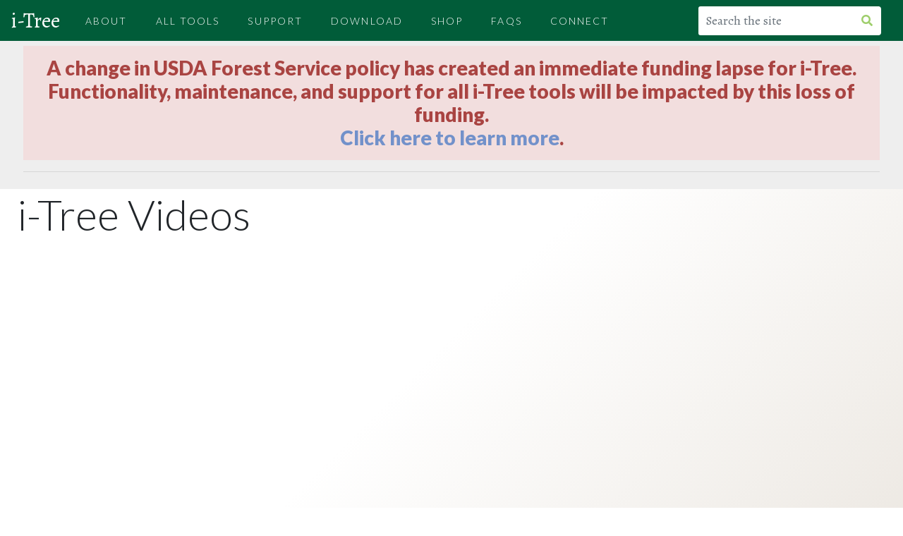

--- FILE ---
content_type: text/html; charset=utf-8
request_url: https://www.itreetools.org/media/watch.php?3K4uqRG2meg?list=PLTpJ4X0F9py2qo0awHGrabIdkNu2fHuRW
body_size: 7329
content:








    




<!DOCTYPE html>
<!--[if lt IE 7]>      <html class="no-js lt-ie9 lt-ie8 lt-ie7"> <![endif]-->
<!--[if IE 7]>         <html class="no-js lt-ie9 lt-ie8"> <![endif]-->
<!--[if IE 8]>         <html class="no-js lt-ie9"> <![endif]-->
<!--[if gt IE 8]><!--> <html class="no-js"> <!--<![endif]-->
<head>
    <meta charset="utf-8">
    <meta http-equiv="X-UA-Compatible" content="IE=edge">
    <title>
        
            
                
            
            
        
    </title>
    <meta name="description" content="">
    <meta name="viewport" content="width=device-width, initial-scale=1">

    <link rel="icon" href="https://static.itreetools.org/static/img/favicon.ico"/>


    <link href="https://fonts.googleapis.com/css?family=Alegreya:400,700|Lato:300,400,700,900" rel="stylesheet">
    <link href='https://fonts.googleapis.com/css?family=Lora:400,700,400italic,700italic' rel='stylesheet' type='text/css'>
    <link href='https://fonts.googleapis.com/css?family=Open+Sans:300italic,400italic,600italic,700italic,800italic,400,300,600,700,800' rel='stylesheet' type='text/css'>

    <script async src="https://www.googletagmanager.com/gtag/js?id=G-L9XBTQRQCL"></script>
      <script>
        window.dataLayer = window.dataLayer || [];
        function gtag(){dataLayer.push(arguments);}
        gtag('js', new Date());

        gtag('config', 'G-L9XBTQRQCL');
    </script>

    
    <link rel="stylesheet" href="https://static.itreetools.org/static/dist/app.11d79bad.css">

    
    
</head>


<body class="template-">
    <div class="container-fluid">
        

        
            
            






<nav
  class="navbar navbar-expand-xl header"
  role="navigation"
  aria-label="Primary site navigation"
>
  <a href="/" class="navbar-brand logo">i-Tree</a>

  <button
    type="button"
    class="navbar-toggler"
    data-toggle="collapse"
    data-target="#main-navigation"
    aria-label="Mobile menu"
    aria-expanded="false"
  >
    <span class="navbar-toggler-icon">
      <i class="fas fa-bars"></i>
      <span class="sr-only">Toggle navigation</span>
    </span>
  </button>

  <div
    id="main-navigation"
    class="collapse navbar-collapse"
  >
    
      <ul class="navbar-nav nav-pills mr-auto">
        




  <li 
    class="presentation about
    
    "
  >
    
      <a
        href="/about"
        role="menuitem">About
      </a>
    
  </li>

  <li 
    class="presentation alltools
    
    "
  >
    
      <a
        href="/tools"
        role="menuitem">All Tools
      </a>
    
  </li>

  <li 
    class="presentation support
    
    "
  >
    
      <a
        href="/support"
        role="menuitem">Support
      </a>
    
  </li>

  <li 
    class="presentation download
    
    "
  >
    
      <a
        href="/i-tree-tools-download"
        role="menuitem">Download
      </a>
    
  </li>

  <li 
    class="presentation shop
    
    "
  >
    
      <a
        href="/support-i-tree"
        role="menuitem">Shop
      </a>
    
  </li>

  <li 
    class="presentation faqs
    
    "
  >
    
      <a
        href="/faqs_home"
        role="menuitem">FAQs
      </a>
    
  </li>

  <li 
    class="presentation connect
    
    "
  >
    
      <a
        href="/contact-itree"
        role="menuitem">Connect
      </a>
    
  </li>


      </ul>
    

    <div class="nav navbar-nav navbar-right">
      <form
        action="/search/"
        method="get"
        class="form-inline search"
        role="search"
      >
        <div class="input-group">
          <input
            class="form-control"
            name="q"
            type="text"
            placeholder="Search the site"
            aria-label="Search the site"
            autocomplete="off"
          >
          <div class="input-group-append search-icon-button">
            <button class="btn btn-outline-secondary" type="submit" aria-label="Search">
              <i class="align-middle search-icon fas fa-search"></i>
            </button>
          </div>
        </div>
      </form>































  















  















    </div>
  </div>
</nav>
        

        
        

        
            
            




<nav class="breadcrumb-container" aria-label="breadcrumb" role="navigation">
    <div class="container">
        <div class="row">
            <div class="col-lg-12">
                
            </div>
        </div>
    </div>
</nav>
        

        

<div class="jumbotron jumbotron-fluid">
    <div class="container" role="contentinfo">
        <div class="row justify-content-center">
            


  <div class="text-center text-muted" role="note">
    <h3 data-block-key="tgcx1">A change in USDA Forest Service policy has created an immediate funding lapse for i-Tree.</h3><h3 data-block-key="cnf8q">Functionality, maintenance, and support for all i-Tree tools will be impacted by this loss of funding.</h3><h3 data-block-key="eee5q"><a href="/usda-fs-funding-lapse">Click here to learn more</a>.</h3><hr/><p data-block-key="amoh0"></p>
  </div>


        </div>
    </div>
</div>

        
            



        

        <main role="main">
            
    <div class="container">
        <div class="row">
            <h1 class="text-center">i-Tree Videos</h1>

            <div class="col-xs-12 offset-md-2 col-md-8">
                <div class="center-block embed-responsive embed-responsive-16by9">
                    <iframe width="480" height="270" src="https://www.youtube.com/embed/3K4uqRG2meg?feature=oembed" frameborder="0" allow="accelerometer; autoplay; encrypted-media; gyroscope; picture-in-picture" allowfullscreen></iframe>
                </div>

                <p>
                    <a href="https://youtu.be/3K4uqRG2meg?list=PLTpJ4X0F9py2qo0awHGrabIdkNu2fHuRW" target="_blank">
                        Watch on YouTube
                    </a>
                </p>
            </div>

        </div>
    </div>

        </main>

        <hr>

        <!-- Footer -->
        <footer>
            

<div class="container" role="contentinfo">
    <div class="row justify-content-center">
        <div class="col-10">
           

<div class="copyright text-center text-muted" role="note">
    <p data-block-key="734se"></p><p data-block-key="62ihb"><i>Since 2006, i-Tree® has been a cooperative initiative between:</i></p><p data-block-key="82ulb"><i>the</i> <a href="http://www.davey.com"><i>Davey Tree Expert Company</i></a><i>,</i> the <a href="https://www.fs.usda.gov/"><i>USDA Forest Service</i></a><i>,</i><a href="http://www.arborday.org/">Arbor Day Foundation</a><i>,</i> <a href="https://www.urban-forestry.com/"><i>Urban and Community Forestry Society</i></a><i>,</i> <a href="http://www.isa-arbor.com/"><i>International Society of Arboriculture</i></a><i>,</i> <a href="http://www.caseytrees.org/"><i>Casey Trees</i></a><i>,</i> <a href="http://www.esf.edu/"><i>SUNY College of Environmental Science and Forestry</i></a><i>,</i> <a href="https://www.stateforesters.org/"><i>National Association of Foresters</i></a><i>, and</i> <a href="https://www.americanforests.org/"><i>American Forests</i></a><i>.<br/>i-Tree is a registered trademark - please credit it in your work.</i></p>
</div>

        </div>
    </div>
</div>
        </footer>

        
        <script src="https://static.itreetools.org/static/dist/app.f6879ae0.js"></script>
        
    </div>
</body>


</html>


--- FILE ---
content_type: text/javascript
request_url: https://static.itreetools.org/static/dist/app.f6879ae0.js
body_size: 445712
content:
/*! For license information please see app.f6879ae0.js.LICENSE.txt */
(()=>{var t={87287:(t,e,r)=>{!function(){"use strict";function t(e){return t="function"==typeof Symbol&&"symbol"==typeof Symbol.iterator?function(t){return typeof t}:function(t){return t&&"function"==typeof Symbol&&t.constructor===Symbol&&t!==Symbol.prototype?"symbol":typeof t},t(e)}function e(t,e){for(var r=0;r<e.length;r++){var n=e[r];n.enumerable=n.enumerable||!1,n.configurable=!0,"value"in n&&(n.writable=!0),Object.defineProperty(t,n.key,n)}}function n(t,e,r){return e in t?Object.defineProperty(t,e,{value:r,enumerable:!0,configurable:!0,writable:!0}):t[e]=r,t}function i(t){for(var e=1;e<arguments.length;e++){var r=null!=arguments[e]?arguments[e]:{},i=Object.keys(r);"function"==typeof Object.getOwnPropertySymbols&&(i=i.concat(Object.getOwnPropertySymbols(r).filter((function(t){return Object.getOwnPropertyDescriptor(r,t).enumerable})))),i.forEach((function(e){n(t,e,r[e])}))}return t}function o(t,e){return function(t){if(Array.isArray(t))return t}(t)||function(t,e){var r=[],n=!0,i=!1,o=void 0;try{for(var a,s=t[Symbol.iterator]();!(n=(a=s.next()).done)&&(r.push(a.value),!e||r.length!==e);n=!0);}catch(t){i=!0,o=t}finally{try{n||null==s.return||s.return()}finally{if(i)throw o}}return r}(t,e)||function(){throw new TypeError("Invalid attempt to destructure non-iterable instance")}()}function a(t){return function(t){if(Array.isArray(t)){for(var e=0,r=new Array(t.length);e<t.length;e++)r[e]=t[e];return r}}(t)||function(t){if(Symbol.iterator in Object(t)||"[object Arguments]"===Object.prototype.toString.call(t))return Array.from(t)}(t)||function(){throw new TypeError("Invalid attempt to spread non-iterable instance")}()}var s=function(){},c={},u={},f=null,l={mark:s,measure:s};try{"undefined"!=typeof window&&(c=window),"undefined"!=typeof document&&(u=document),"undefined"!=typeof MutationObserver&&(f=MutationObserver),"undefined"!=typeof performance&&(l=performance)}catch(t){}var h=(c.navigator||{}).userAgent,p=void 0===h?"":h,d=c,v=u,g=f,m=l,y=!!d.document,b=!!v.documentElement&&!!v.head&&"function"==typeof v.addEventListener&&"function"==typeof v.createElement,w=~p.indexOf("MSIE")||~p.indexOf("Trident/"),x="___FONT_AWESOME___",E=16,_="fa",S="svg-inline--fa",T="data-fa-i2svg",A="data-fa-pseudo-element",k="data-fa-pseudo-element-pending",C="data-prefix",O="data-icon",I="fontawesome-i2svg",R="async",j=["HTML","HEAD","STYLE","SCRIPT"],N=function(){try{return!0}catch(t){return!1}}(),M={fas:"solid",far:"regular",fal:"light",fad:"duotone",fab:"brands",fak:"kit",fa:"solid"},D={solid:"fas",regular:"far",light:"fal",duotone:"fad",brands:"fab",kit:"fak"},P="fa-layers-text",L=/Font Awesome ([5 ]*)(Solid|Regular|Light|Duotone|Brands|Free|Pro|Kit).*/i,F={900:"fas",400:"far",normal:"far",300:"fal"},B=[1,2,3,4,5,6,7,8,9,10],U=B.concat([11,12,13,14,15,16,17,18,19,20]),H=["class","data-prefix","data-icon","data-fa-transform","data-fa-mask"],q={GROUP:"group",SWAP_OPACITY:"swap-opacity",PRIMARY:"primary",SECONDARY:"secondary"},W=["xs","sm","lg","fw","ul","li","border","pull-left","pull-right","spin","pulse","rotate-90","rotate-180","rotate-270","flip-horizontal","flip-vertical","flip-both","stack","stack-1x","stack-2x","inverse","layers","layers-text","layers-counter",q.GROUP,q.SWAP_OPACITY,q.PRIMARY,q.SECONDARY].concat(B.map((function(t){return"".concat(t,"x")}))).concat(U.map((function(t){return"w-".concat(t)}))),z=d.FontAwesomeConfig||{};if(v&&"function"==typeof v.querySelector){[["data-family-prefix","familyPrefix"],["data-replacement-class","replacementClass"],["data-auto-replace-svg","autoReplaceSvg"],["data-auto-add-css","autoAddCss"],["data-auto-a11y","autoA11y"],["data-search-pseudo-elements","searchPseudoElements"],["data-observe-mutations","observeMutations"],["data-mutate-approach","mutateApproach"],["data-keep-original-source","keepOriginalSource"],["data-measure-performance","measurePerformance"],["data-show-missing-icons","showMissingIcons"]].forEach((function(t){var e=o(t,2),r=e[0],n=e[1],i=function(t){return""===t||"false"!==t&&("true"===t||t)}(function(t){var e=v.querySelector("script["+t+"]");if(e)return e.getAttribute(t)}(r));null!=i&&(z[n]=i)}))}var V=i({},{familyPrefix:_,replacementClass:S,autoReplaceSvg:!0,autoAddCss:!0,autoA11y:!0,searchPseudoElements:!1,observeMutations:!0,mutateApproach:"async",keepOriginalSource:!0,measurePerformance:!1,showMissingIcons:!0},z);V.autoReplaceSvg||(V.observeMutations=!1);var $=i({},V);d.FontAwesomeConfig=$;var Y=d||{};Y[x]||(Y[x]={}),Y[x].styles||(Y[x].styles={}),Y[x].hooks||(Y[x].hooks={}),Y[x].shims||(Y[x].shims=[]);var Q=Y[x],G=[],X=!1;function K(t){b&&(X?setTimeout(t,0):G.push(t))}b&&((X=(v.documentElement.doScroll?/^loaded|^c/:/^loaded|^i|^c/).test(v.readyState))||v.addEventListener("DOMContentLoaded",(function t(){v.removeEventListener("DOMContentLoaded",t),X=1,G.map((function(t){return t()}))})));var J,Z="pending",tt="settled",et="fulfilled",rt="rejected",nt=function(){},it=void 0!==r.g&&void 0!==r.g.process&&"function"==typeof r.g.process.emit,ot="undefined"==typeof setImmediate?setTimeout:setImmediate,at=[];function st(){for(var t=0;t<at.length;t++)at[t][0](at[t][1]);at=[],J=!1}function ct(t,e){at.push([t,e]),J||(J=!0,ot(st,0))}function ut(t){var e=t.owner,r=e._state,n=e._data,i=t[r],o=t.then;if("function"==typeof i){r=et;try{n=i(n)}catch(t){pt(o,t)}}ft(o,n)||(r===et&&lt(o,n),r===rt&&pt(o,n))}function ft(e,r){var n;try{if(e===r)throw new TypeError("A promises callback cannot return that same promise.");if(r&&("function"==typeof r||"object"===t(r))){var i=r.then;if("function"==typeof i)return i.call(r,(function(t){n||(n=!0,r===t?ht(e,t):lt(e,t))}),(function(t){n||(n=!0,pt(e,t))})),!0}}catch(t){return n||pt(e,t),!0}return!1}function lt(t,e){t!==e&&ft(t,e)||ht(t,e)}function ht(t,e){t._state===Z&&(t._state=tt,t._data=e,ct(vt,t))}function pt(t,e){t._state===Z&&(t._state=tt,t._data=e,ct(gt,t))}function dt(t){t._then=t._then.forEach(ut)}function vt(t){t._state=et,dt(t)}function gt(t){t._state=rt,dt(t),!t._handled&&it&&r.g.process.emit("unhandledRejection",t._data,t)}function mt(t){r.g.process.emit("rejectionHandled",t)}function yt(t){if("function"!=typeof t)throw new TypeError("Promise resolver "+t+" is not a function");if(this instanceof yt==!1)throw new TypeError("Failed to construct 'Promise': Please use the 'new' operator, this object constructor cannot be called as a function.");this._then=[],function(t,e){function r(t){pt(e,t)}try{t((function(t){lt(e,t)}),r)}catch(t){r(t)}}(t,this)}yt.prototype={constructor:yt,_state:Z,_then:null,_data:void 0,_handled:!1,then:function(t,e){var r={owner:this,then:new this.constructor(nt),fulfilled:t,rejected:e};return!e&&!t||this._handled||(this._handled=!0,this._state===rt&&it&&ct(mt,this)),this._state===et||this._state===rt?ct(ut,r):this._then.push(r),r.then},catch:function(t){return this.then(null,t)}},yt.all=function(t){if(!Array.isArray(t))throw new TypeError("You must pass an array to Promise.all().");return new yt((function(e,r){var n=[],i=0;function o(t){return i++,function(r){n[t]=r,--i||e(n)}}for(var a,s=0;s<t.length;s++)(a=t[s])&&"function"==typeof a.then?a.then(o(s),r):n[s]=a;i||e(n)}))},yt.race=function(t){if(!Array.isArray(t))throw new TypeError("You must pass an array to Promise.race().");return new yt((function(e,r){for(var n,i=0;i<t.length;i++)(n=t[i])&&"function"==typeof n.then?n.then(e,r):e(n)}))},yt.resolve=function(e){return e&&"object"===t(e)&&e.constructor===yt?e:new yt((function(t){t(e)}))},yt.reject=function(t){return new yt((function(e,r){r(t)}))};var bt="function"==typeof Promise?Promise:yt,wt=E,xt={size:16,x:0,y:0,rotate:0,flipX:!1,flipY:!1};function Et(t){if(t&&b){var e=v.createElement("style");e.setAttribute("type","text/css"),e.innerHTML=t;for(var r=v.head.childNodes,n=null,i=r.length-1;i>-1;i--){var o=r[i],a=(o.tagName||"").toUpperCase();["STYLE","LINK"].indexOf(a)>-1&&(n=o)}return v.head.insertBefore(e,n),t}}var _t="0123456789abcdefghijklmnopqrstuvwxyzABCDEFGHIJKLMNOPQRSTUVWXYZ";function St(){for(var t=12,e="";t-- >0;)e+=_t[62*Math.random()|0];return e}function Tt(t){for(var e=[],r=(t||[]).length>>>0;r--;)e[r]=t[r];return e}function At(t){return t.classList?Tt(t.classList):(t.getAttribute("class")||"").split(" ").filter((function(t){return t}))}function kt(t,e){var r,n=e.split("-"),i=n[0],o=n.slice(1).join("-");return i!==t||""===o||(r=o,~W.indexOf(r))?null:o}function Ct(t){return"".concat(t).replace(/&/g,"&amp;").replace(/"/g,"&quot;").replace(/'/g,"&#39;").replace(/</g,"&lt;").replace(/>/g,"&gt;")}function Ot(t){return Object.keys(t||{}).reduce((function(e,r){return e+"".concat(r,": ").concat(t[r],";")}),"")}function It(t){return t.size!==xt.size||t.x!==xt.x||t.y!==xt.y||t.rotate!==xt.rotate||t.flipX||t.flipY}function Rt(t){var e=t.transform,r=t.containerWidth,n=t.iconWidth,i={transform:"translate(".concat(r/2," 256)")},o="translate(".concat(32*e.x,", ").concat(32*e.y,") "),a="scale(".concat(e.size/16*(e.flipX?-1:1),", ").concat(e.size/16*(e.flipY?-1:1),") "),s="rotate(".concat(e.rotate," 0 0)");return{outer:i,inner:{transform:"".concat(o," ").concat(a," ").concat(s)},path:{transform:"translate(".concat(n/2*-1," -256)")}}}var jt={x:0,y:0,width:"100%",height:"100%"};function Nt(t){var e=!(arguments.length>1&&void 0!==arguments[1])||arguments[1];return t.attributes&&(t.attributes.fill||e)&&(t.attributes.fill="black"),t}function Mt(t){var e=t.icons,r=e.main,n=e.mask,o=t.prefix,a=t.iconName,s=t.transform,c=t.symbol,u=t.title,f=t.maskId,l=t.titleId,h=t.extra,p=t.watchable,d=void 0!==p&&p,v=n.found?n:r,g=v.width,m=v.height,y="fak"===o,b=y?"":"fa-w-".concat(Math.ceil(g/m*16)),w=[$.replacementClass,a?"".concat($.familyPrefix,"-").concat(a):"",b].filter((function(t){return-1===h.classes.indexOf(t)})).filter((function(t){return""!==t||!!t})).concat(h.classes).join(" "),x={children:[],attributes:i({},h.attributes,{"data-prefix":o,"data-icon":a,class:w,role:h.attributes.role||"img",xmlns:"http://www.w3.org/2000/svg",viewBox:"0 0 ".concat(g," ").concat(m)})},E=y&&!~h.classes.indexOf("fa-fw")?{width:"".concat(g/m*16*.0625,"em")}:{};d&&(x.attributes[T]=""),u&&x.children.push({tag:"title",attributes:{id:x.attributes["aria-labelledby"]||"title-".concat(l||St())},children:[u]});var _=i({},x,{prefix:o,iconName:a,main:r,mask:n,maskId:f,transform:s,symbol:c,styles:i({},E,h.styles)}),S=n.found&&r.found?function(t){var e,r=t.children,n=t.attributes,o=t.main,a=t.mask,s=t.maskId,c=t.transform,u=o.width,f=o.icon,l=a.width,h=a.icon,p=Rt({transform:c,containerWidth:l,iconWidth:u}),d={tag:"rect",attributes:i({},jt,{fill:"white"})},v=f.children?{children:f.children.map(Nt)}:{},g={tag:"g",attributes:i({},p.inner),children:[Nt(i({tag:f.tag,attributes:i({},f.attributes,p.path)},v))]},m={tag:"g",attributes:i({},p.outer),children:[g]},y="mask-".concat(s||St()),b="clip-".concat(s||St()),w={tag:"mask",attributes:i({},jt,{id:y,maskUnits:"userSpaceOnUse",maskContentUnits:"userSpaceOnUse"}),children:[d,m]},x={tag:"defs",children:[{tag:"clipPath",attributes:{id:b},children:(e=h,"g"===e.tag?e.children:[e])},w]};return r.push(x,{tag:"rect",attributes:i({fill:"currentColor","clip-path":"url(#".concat(b,")"),mask:"url(#".concat(y,")")},jt)}),{children:r,attributes:n}}(_):function(t){var e=t.children,r=t.attributes,n=t.main,o=t.transform,a=Ot(t.styles);if(a.length>0&&(r.style=a),It(o)){var s=Rt({transform:o,containerWidth:n.width,iconWidth:n.width});e.push({tag:"g",attributes:i({},s.outer),children:[{tag:"g",attributes:i({},s.inner),children:[{tag:n.icon.tag,children:n.icon.children,attributes:i({},n.icon.attributes,s.path)}]}]})}else e.push(n.icon);return{children:e,attributes:r}}(_),A=S.children,k=S.attributes;return _.children=A,_.attributes=k,c?function(t){var e=t.prefix,r=t.iconName,n=t.children,o=t.attributes,a=t.symbol;return[{tag:"svg",attributes:{style:"display: none;"},children:[{tag:"symbol",attributes:i({},o,{id:!0===a?"".concat(e,"-").concat($.familyPrefix,"-").concat(r):a}),children:n}]}]}(_):function(t){var e=t.children,r=t.main,n=t.mask,o=t.attributes,a=t.styles,s=t.transform;if(It(s)&&r.found&&!n.found){var c={x:r.width/r.height/2,y:.5};o.style=Ot(i({},a,{"transform-origin":"".concat(c.x+s.x/16,"em ").concat(c.y+s.y/16,"em")}))}return[{tag:"svg",attributes:o,children:e}]}(_)}function Dt(t){var e=t.content,r=t.width,n=t.height,o=t.transform,a=t.title,s=t.extra,c=t.watchable,u=void 0!==c&&c,f=i({},s.attributes,a?{title:a}:{},{class:s.classes.join(" ")});u&&(f[T]="");var l=i({},s.styles);It(o)&&(l.transform=function(t){var e=t.transform,r=t.width,n=void 0===r?E:r,i=t.height,o=void 0===i?E:i,a=t.startCentered,s=void 0!==a&&a,c="";return c+=s&&w?"translate(".concat(e.x/wt-n/2,"em, ").concat(e.y/wt-o/2,"em) "):s?"translate(calc(-50% + ".concat(e.x/wt,"em), calc(-50% + ").concat(e.y/wt,"em)) "):"translate(".concat(e.x/wt,"em, ").concat(e.y/wt,"em) "),c+="scale(".concat(e.size/wt*(e.flipX?-1:1),", ").concat(e.size/wt*(e.flipY?-1:1),") "),c+"rotate(".concat(e.rotate,"deg) ")}({transform:o,startCentered:!0,width:r,height:n}),l["-webkit-transform"]=l.transform);var h=Ot(l);h.length>0&&(f.style=h);var p=[];return p.push({tag:"span",attributes:f,children:[e]}),a&&p.push({tag:"span",attributes:{class:"sr-only"},children:[a]}),p}var Pt=function(){},Lt=$.measurePerformance&&m&&m.mark&&m.measure?m:{mark:Pt,measure:Pt},Ft='FA "5.15.4"',Bt=function(t){Lt.mark("".concat(Ft," ").concat(t," ends")),Lt.measure("".concat(Ft," ").concat(t),"".concat(Ft," ").concat(t," begins"),"".concat(Ft," ").concat(t," ends"))},Ut={begin:function(t){return Lt.mark("".concat(Ft," ").concat(t," begins")),function(){return Bt(t)}},end:Bt},Ht=function(t,e,r,n){var i,o,a,s=Object.keys(t),c=s.length,u=void 0!==n?function(t,e){return function(r,n,i,o){return t.call(e,r,n,i,o)}}(e,n):e;for(void 0===r?(i=1,a=t[s[0]]):(i=0,a=r);i<c;i++)a=u(a,t[o=s[i]],o,t);return a};function qt(t){for(var e="",r=0;r<t.length;r++){e+=("000"+t.charCodeAt(r).toString(16)).slice(-4)}return e}function Wt(t,e){var r=(arguments.length>2&&void 0!==arguments[2]?arguments[2]:{}).skipHooks,n=void 0!==r&&r,o=Object.keys(e).reduce((function(t,r){var n=e[r];return!!n.icon?t[n.iconName]=n.icon:t[r]=n,t}),{});"function"!=typeof Q.hooks.addPack||n?Q.styles[t]=i({},Q.styles[t]||{},o):Q.hooks.addPack(t,o),"fas"===t&&Wt("fa",e)}var zt=Q.styles,Vt=Q.shims,$t={},Yt={},Qt={},Gt=function(){var t=function(t){return Ht(zt,(function(e,r,n){return e[n]=Ht(r,t,{}),e}),{})};$t=t((function(t,e,r){return e[3]&&(t[e[3]]=r),t})),Yt=t((function(t,e,r){var n=e[2];return t[r]=r,n.forEach((function(e){t[e]=r})),t}));var e="far"in zt;Qt=Ht(Vt,(function(t,r){var n=r[0],i=r[1],o=r[2];return"far"!==i||e||(i="fas"),t[n]={prefix:i,iconName:o},t}),{})};function Xt(t,e){return($t[t]||{})[e]}Gt();var Kt=Q.styles,Jt=function(){return{prefix:null,iconName:null,rest:[]}};function Zt(t){return t.reduce((function(t,e){var r=kt($.familyPrefix,e);if(Kt[e])t.prefix=e;else if($.autoFetchSvg&&Object.keys(M).indexOf(e)>-1)t.prefix=e;else if(r){var n="fa"===t.prefix?Qt[r]||{prefix:null,iconName:null}:{};t.iconName=n.iconName||r,t.prefix=n.prefix||t.prefix}else e!==$.replacementClass&&0!==e.indexOf("fa-w-")&&t.rest.push(e);return t}),Jt())}function te(t,e,r){if(t&&t[e]&&t[e][r])return{prefix:e,iconName:r,icon:t[e][r]}}function ee(t){var e=t.tag,r=t.attributes,n=void 0===r?{}:r,i=t.children,o=void 0===i?[]:i;return"string"==typeof t?Ct(t):"<".concat(e," ").concat(function(t){return Object.keys(t||{}).reduce((function(e,r){return e+"".concat(r,'="').concat(Ct(t[r]),'" ')}),"").trim()}(n),">").concat(o.map(ee).join(""),"</").concat(e,">")}var re=function(){};function ne(t){return"string"==typeof(t.getAttribute?t.getAttribute(T):null)}var ie={replace:function(t){var e=t[0],r=t[1].map((function(t){return ee(t)})).join("\n");if(e.parentNode&&e.outerHTML)e.outerHTML=r+($.keepOriginalSource&&"svg"!==e.tagName.toLowerCase()?"\x3c!-- ".concat(e.outerHTML," Font Awesome fontawesome.com --\x3e"):"");else if(e.parentNode){var n=document.createElement("span");e.parentNode.replaceChild(n,e),n.outerHTML=r}},nest:function(t){var e=t[0],r=t[1];if(~At(e).indexOf($.replacementClass))return ie.replace(t);var n=new RegExp("".concat($.familyPrefix,"-.*"));delete r[0].attributes.style,delete r[0].attributes.id;var i=r[0].attributes.class.split(" ").reduce((function(t,e){return e===$.replacementClass||e.match(n)?t.toSvg.push(e):t.toNode.push(e),t}),{toNode:[],toSvg:[]});r[0].attributes.class=i.toSvg.join(" ");var o=r.map((function(t){return ee(t)})).join("\n");e.setAttribute("class",i.toNode.join(" ")),e.setAttribute(T,""),e.innerHTML=o}};function oe(t){t()}function ae(t,e){var r="function"==typeof e?e:re;if(0===t.length)r();else{var n=oe;$.mutateApproach===R&&(n=d.requestAnimationFrame||oe),n((function(){var e=!0===$.autoReplaceSvg?ie.replace:ie[$.autoReplaceSvg]||ie.replace,n=Ut.begin("mutate");t.map(e),n(),r()}))}}var se=!1;function ce(){se=!1}var ue=null;function fe(t){if(g&&$.observeMutations){var e=t.treeCallback,r=t.nodeCallback,n=t.pseudoElementsCallback,i=t.observeMutationsRoot,o=void 0===i?v:i;ue=new g((function(t){se||Tt(t).forEach((function(t){if("childList"===t.type&&t.addedNodes.length>0&&!ne(t.addedNodes[0])&&($.searchPseudoElements&&n(t.target),e(t.target)),"attributes"===t.type&&t.target.parentNode&&$.searchPseudoElements&&n(t.target.parentNode),"attributes"===t.type&&ne(t.target)&&~H.indexOf(t.attributeName))if("class"===t.attributeName){var i=Zt(At(t.target)),o=i.prefix,a=i.iconName;o&&t.target.setAttribute("data-prefix",o),a&&t.target.setAttribute("data-icon",a)}else r(t.target)}))})),b&&ue.observe(o,{childList:!0,attributes:!0,characterData:!0,subtree:!0})}}function le(t){var e,r,n=t.getAttribute("data-prefix"),i=t.getAttribute("data-icon"),o=void 0!==t.innerText?t.innerText.trim():"",a=Zt(At(t));return n&&i&&(a.prefix=n,a.iconName=i),a.prefix&&o.length>1?a.iconName=(e=a.prefix,r=t.innerText,(Yt[e]||{})[r]):a.prefix&&1===o.length&&(a.iconName=Xt(a.prefix,qt(t.innerText))),a}var he=function(t){var e={size:16,x:0,y:0,flipX:!1,flipY:!1,rotate:0};return t?t.toLowerCase().split(" ").reduce((function(t,e){var r=e.toLowerCase().split("-"),n=r[0],i=r.slice(1).join("-");if(n&&"h"===i)return t.flipX=!0,t;if(n&&"v"===i)return t.flipY=!0,t;if(i=parseFloat(i),isNaN(i))return t;switch(n){case"grow":t.size=t.size+i;break;case"shrink":t.size=t.size-i;break;case"left":t.x=t.x-i;break;case"right":t.x=t.x+i;break;case"up":t.y=t.y-i;break;case"down":t.y=t.y+i;break;case"rotate":t.rotate=t.rotate+i}return t}),e):e};function pe(t){var e=le(t),r=e.iconName,n=e.prefix,i=e.rest,o=function(t){var e=t.getAttribute("style"),r=[];return e&&(r=e.split(";").reduce((function(t,e){var r=e.split(":"),n=r[0],i=r.slice(1);return n&&i.length>0&&(t[n]=i.join(":").trim()),t}),{})),r}(t),a=function(t){return he(t.getAttribute("data-fa-transform"))}(t),s=function(t){var e=t.getAttribute("data-fa-symbol");return null!==e&&(""===e||e)}(t),c=function(t){var e=Tt(t.attributes).reduce((function(t,e){return"class"!==t.name&&"style"!==t.name&&(t[e.name]=e.value),t}),{}),r=t.getAttribute("title"),n=t.getAttribute("data-fa-title-id");return $.autoA11y&&(r?e["aria-labelledby"]="".concat($.replacementClass,"-title-").concat(n||St()):(e["aria-hidden"]="true",e.focusable="false")),e}(t),u=function(t){var e=t.getAttribute("data-fa-mask");return e?Zt(e.split(" ").map((function(t){return t.trim()}))):Jt()}(t);return{iconName:r,title:t.getAttribute("title"),titleId:t.getAttribute("data-fa-title-id"),prefix:n,transform:a,symbol:s,mask:u,maskId:t.getAttribute("data-fa-mask-id"),extra:{classes:i,styles:o,attributes:c}}}function de(t){this.name="MissingIcon",this.message=t||"Icon unavailable",this.stack=(new Error).stack}de.prototype=Object.create(Error.prototype),de.prototype.constructor=de;var ve={fill:"currentColor"},ge={attributeType:"XML",repeatCount:"indefinite",dur:"2s"},me={tag:"path",attributes:i({},ve,{d:"M156.5,447.7l-12.6,29.5c-18.7-9.5-35.9-21.2-51.5-34.9l22.7-22.7C127.6,430.5,141.5,440,156.5,447.7z M40.6,272H8.5 c1.4,21.2,5.4,41.7,11.7,61.1L50,321.2C45.1,305.5,41.8,289,40.6,272z M40.6,240c1.4-18.8,5.2-37,11.1-54.1l-29.5-12.6 C14.7,194.3,10,216.7,8.5,240H40.6z M64.3,156.5c7.8-14.9,17.2-28.8,28.1-41.5L69.7,92.3c-13.7,15.6-25.5,32.8-34.9,51.5 L64.3,156.5z M397,419.6c-13.9,12-29.4,22.3-46.1,30.4l11.9,29.8c20.7-9.9,39.8-22.6,56.9-37.6L397,419.6z M115,92.4 c13.9-12,29.4-22.3,46.1-30.4l-11.9-29.8c-20.7,9.9-39.8,22.6-56.8,37.6L115,92.4z M447.7,355.5c-7.8,14.9-17.2,28.8-28.1,41.5 l22.7,22.7c13.7-15.6,25.5-32.9,34.9-51.5L447.7,355.5z M471.4,272c-1.4,18.8-5.2,37-11.1,54.1l29.5,12.6 c7.5-21.1,12.2-43.5,13.6-66.8H471.4z M321.2,462c-15.7,5-32.2,8.2-49.2,9.4v32.1c21.2-1.4,41.7-5.4,61.1-11.7L321.2,462z M240,471.4c-18.8-1.4-37-5.2-54.1-11.1l-12.6,29.5c21.1,7.5,43.5,12.2,66.8,13.6V471.4z M462,190.8c5,15.7,8.2,32.2,9.4,49.2h32.1 c-1.4-21.2-5.4-41.7-11.7-61.1L462,190.8z M92.4,397c-12-13.9-22.3-29.4-30.4-46.1l-29.8,11.9c9.9,20.7,22.6,39.8,37.6,56.9 L92.4,397z M272,40.6c18.8,1.4,36.9,5.2,54.1,11.1l12.6-29.5C317.7,14.7,295.3,10,272,8.5V40.6z M190.8,50 c15.7-5,32.2-8.2,49.2-9.4V8.5c-21.2,1.4-41.7,5.4-61.1,11.7L190.8,50z M442.3,92.3L419.6,115c12,13.9,22.3,29.4,30.5,46.1 l29.8-11.9C470,128.5,457.3,109.4,442.3,92.3z M397,92.4l22.7-22.7c-15.6-13.7-32.8-25.5-51.5-34.9l-12.6,29.5 C370.4,72.1,384.4,81.5,397,92.4z"})},ye=i({},ge,{attributeName:"opacity"}),be={tag:"g",children:[me,{tag:"circle",attributes:i({},ve,{cx:"256",cy:"364",r:"28"}),children:[{tag:"animate",attributes:i({},ge,{attributeName:"r",values:"28;14;28;28;14;28;"})},{tag:"animate",attributes:i({},ye,{values:"1;0;1;1;0;1;"})}]},{tag:"path",attributes:i({},ve,{opacity:"1",d:"M263.7,312h-16c-6.6,0-12-5.4-12-12c0-71,77.4-63.9,77.4-107.8c0-20-17.8-40.2-57.4-40.2c-29.1,0-44.3,9.6-59.2,28.7 c-3.9,5-11.1,6-16.2,2.4l-13.1-9.2c-5.6-3.9-6.9-11.8-2.6-17.2c21.2-27.2,46.4-44.7,91.2-44.7c52.3,0,97.4,29.8,97.4,80.2 c0,67.6-77.4,63.5-77.4,107.8C275.7,306.6,270.3,312,263.7,312z"}),children:[{tag:"animate",attributes:i({},ye,{values:"1;0;0;0;0;1;"})}]},{tag:"path",attributes:i({},ve,{opacity:"0",d:"M232.5,134.5l7,168c0.3,6.4,5.6,11.5,12,11.5h9c6.4,0,11.7-5.1,12-11.5l7-168c0.3-6.8-5.2-12.5-12-12.5h-23 C237.7,122,232.2,127.7,232.5,134.5z"}),children:[{tag:"animate",attributes:i({},ye,{values:"0;0;1;1;0;0;"})}]}]},we=Q.styles;function xe(t){var e=t[0],r=t[1],n=o(t.slice(4),1)[0];return{found:!0,width:e,height:r,icon:Array.isArray(n)?{tag:"g",attributes:{class:"".concat($.familyPrefix,"-").concat(q.GROUP)},children:[{tag:"path",attributes:{class:"".concat($.familyPrefix,"-").concat(q.SECONDARY),fill:"currentColor",d:n[0]}},{tag:"path",attributes:{class:"".concat($.familyPrefix,"-").concat(q.PRIMARY),fill:"currentColor",d:n[1]}}]}:{tag:"path",attributes:{fill:"currentColor",d:n}}}}function Ee(t,e){return new bt((function(r,n){var i={found:!1,width:512,height:512,icon:be};if(t&&e&&we[e]&&we[e][t])return r(xe(we[e][t]));t&&e&&!$.showMissingIcons?n(new de("Icon is missing for prefix ".concat(e," with icon name ").concat(t))):r(i)}))}var _e=Q.styles;function Se(t){var e=pe(t);return~e.extra.classes.indexOf(P)?function(t,e){var r=e.title,n=e.transform,i=e.extra,o=null,a=null;if(w){var s=parseInt(getComputedStyle(t).fontSize,10),c=t.getBoundingClientRect();o=c.width/s,a=c.height/s}return $.autoA11y&&!r&&(i.attributes["aria-hidden"]="true"),bt.resolve([t,Dt({content:t.innerHTML,width:o,height:a,transform:n,title:r,extra:i,watchable:!0})])}(t,e):function(t,e){var r=e.iconName,n=e.title,i=e.titleId,a=e.prefix,s=e.transform,c=e.symbol,u=e.mask,f=e.maskId,l=e.extra;return new bt((function(e,h){bt.all([Ee(r,a),Ee(u.iconName,u.prefix)]).then((function(u){var h=o(u,2),p=h[0],d=h[1];e([t,Mt({icons:{main:p,mask:d},prefix:a,iconName:r,transform:s,symbol:c,mask:d,maskId:f,title:n,titleId:i,extra:l,watchable:!0})])}))}))}(t,e)}function Te(t){var e=arguments.length>1&&void 0!==arguments[1]?arguments[1]:null;if(b){var r=v.documentElement.classList,n=function(t){return r.add("".concat(I,"-").concat(t))},i=function(t){return r.remove("".concat(I,"-").concat(t))},o=$.autoFetchSvg?Object.keys(M):Object.keys(_e),a=[".".concat(P,":not([").concat(T,"])")].concat(o.map((function(t){return".".concat(t,":not([").concat(T,"])")}))).join(", ");if(0!==a.length){var s=[];try{s=Tt(t.querySelectorAll(a))}catch(t){}if(s.length>0){n("pending"),i("complete");var c=Ut.begin("onTree"),u=s.reduce((function(t,e){try{var r=Se(e);r&&t.push(r)}catch(t){N||t instanceof de&&console.error(t)}return t}),[]);return new bt((function(t,r){bt.all(u).then((function(r){ae(r,(function(){n("active"),n("complete"),i("pending"),"function"==typeof e&&e(),c(),t()}))})).catch((function(){c(),r()}))}))}}}}function Ae(t){var e=arguments.length>1&&void 0!==arguments[1]?arguments[1]:null;Se(t).then((function(t){t&&ae([t],e)}))}function ke(t,e){var r="".concat(k).concat(e.replace(":","-"));return new bt((function(n,o){if(null!==t.getAttribute(r))return n();var a=Tt(t.children).filter((function(t){return t.getAttribute(A)===e}))[0],s=d.getComputedStyle(t,e),c=s.getPropertyValue("font-family").match(L),u=s.getPropertyValue("font-weight"),f=s.getPropertyValue("content");if(a&&!c)return t.removeChild(a),n();if(c&&"none"!==f&&""!==f){var l=s.getPropertyValue("content"),h=~["Solid","Regular","Light","Duotone","Brands","Kit"].indexOf(c[2])?D[c[2].toLowerCase()]:F[u],p=qt(3===l.length?l.substr(1,1):l),g=Xt(h,p),m=g;if(!g||a&&a.getAttribute(C)===h&&a.getAttribute(O)===m)n();else{t.setAttribute(r,m),a&&t.removeChild(a);var y={iconName:null,title:null,titleId:null,prefix:null,transform:xt,symbol:!1,mask:null,maskId:null,extra:{classes:[],styles:{},attributes:{}}},b=y.extra;b.attributes[A]=e,Ee(g,h).then((function(o){var a=Mt(i({},y,{icons:{main:o,mask:Jt()},prefix:h,iconName:m,extra:b,watchable:!0})),s=v.createElement("svg");":before"===e?t.insertBefore(s,t.firstChild):t.appendChild(s),s.outerHTML=a.map((function(t){return ee(t)})).join("\n"),t.removeAttribute(r),n()})).catch(o)}}else n()}))}function Ce(t){return bt.all([ke(t,":before"),ke(t,":after")])}function Oe(t){return!(t.parentNode===document.head||~j.indexOf(t.tagName.toUpperCase())||t.getAttribute(A)||t.parentNode&&"svg"===t.parentNode.tagName)}function Ie(t){if(b)return new bt((function(e,r){var n=Tt(t.querySelectorAll("*")).filter(Oe).map(Ce),i=Ut.begin("searchPseudoElements");se=!0,bt.all(n).then((function(){i(),ce(),e()})).catch((function(){i(),ce(),r()}))}))}var Re="svg:not(:root).svg-inline--fa{overflow:visible}.svg-inline--fa{display:inline-block;font-size:inherit;height:1em;overflow:visible;vertical-align:-.125em}.svg-inline--fa.fa-lg{vertical-align:-.225em}.svg-inline--fa.fa-w-1{width:.0625em}.svg-inline--fa.fa-w-2{width:.125em}.svg-inline--fa.fa-w-3{width:.1875em}.svg-inline--fa.fa-w-4{width:.25em}.svg-inline--fa.fa-w-5{width:.3125em}.svg-inline--fa.fa-w-6{width:.375em}.svg-inline--fa.fa-w-7{width:.4375em}.svg-inline--fa.fa-w-8{width:.5em}.svg-inline--fa.fa-w-9{width:.5625em}.svg-inline--fa.fa-w-10{width:.625em}.svg-inline--fa.fa-w-11{width:.6875em}.svg-inline--fa.fa-w-12{width:.75em}.svg-inline--fa.fa-w-13{width:.8125em}.svg-inline--fa.fa-w-14{width:.875em}.svg-inline--fa.fa-w-15{width:.9375em}.svg-inline--fa.fa-w-16{width:1em}.svg-inline--fa.fa-w-17{width:1.0625em}.svg-inline--fa.fa-w-18{width:1.125em}.svg-inline--fa.fa-w-19{width:1.1875em}.svg-inline--fa.fa-w-20{width:1.25em}.svg-inline--fa.fa-pull-left{margin-right:.3em;width:auto}.svg-inline--fa.fa-pull-right{margin-left:.3em;width:auto}.svg-inline--fa.fa-border{height:1.5em}.svg-inline--fa.fa-li{width:2em}.svg-inline--fa.fa-fw{width:1.25em}.fa-layers svg.svg-inline--fa{bottom:0;left:0;margin:auto;position:absolute;right:0;top:0}.fa-layers{display:inline-block;height:1em;position:relative;text-align:center;vertical-align:-.125em;width:1em}.fa-layers svg.svg-inline--fa{-webkit-transform-origin:center center;transform-origin:center center}.fa-layers-counter,.fa-layers-text{display:inline-block;position:absolute;text-align:center}.fa-layers-text{left:50%;top:50%;-webkit-transform:translate(-50%,-50%);transform:translate(-50%,-50%);-webkit-transform-origin:center center;transform-origin:center center}.fa-layers-counter{background-color:#ff253a;border-radius:1em;-webkit-box-sizing:border-box;box-sizing:border-box;color:#fff;height:1.5em;line-height:1;max-width:5em;min-width:1.5em;overflow:hidden;padding:.25em;right:0;text-overflow:ellipsis;top:0;-webkit-transform:scale(.25);transform:scale(.25);-webkit-transform-origin:top right;transform-origin:top right}.fa-layers-bottom-right{bottom:0;right:0;top:auto;-webkit-transform:scale(.25);transform:scale(.25);-webkit-transform-origin:bottom right;transform-origin:bottom right}.fa-layers-bottom-left{bottom:0;left:0;right:auto;top:auto;-webkit-transform:scale(.25);transform:scale(.25);-webkit-transform-origin:bottom left;transform-origin:bottom left}.fa-layers-top-right{right:0;top:0;-webkit-transform:scale(.25);transform:scale(.25);-webkit-transform-origin:top right;transform-origin:top right}.fa-layers-top-left{left:0;right:auto;top:0;-webkit-transform:scale(.25);transform:scale(.25);-webkit-transform-origin:top left;transform-origin:top left}.fa-lg{font-size:1.3333333333em;line-height:.75em;vertical-align:-.0667em}.fa-xs{font-size:.75em}.fa-sm{font-size:.875em}.fa-1x{font-size:1em}.fa-2x{font-size:2em}.fa-3x{font-size:3em}.fa-4x{font-size:4em}.fa-5x{font-size:5em}.fa-6x{font-size:6em}.fa-7x{font-size:7em}.fa-8x{font-size:8em}.fa-9x{font-size:9em}.fa-10x{font-size:10em}.fa-fw{text-align:center;width:1.25em}.fa-ul{list-style-type:none;margin-left:2.5em;padding-left:0}.fa-ul>li{position:relative}.fa-li{left:-2em;position:absolute;text-align:center;width:2em;line-height:inherit}.fa-border{border:solid .08em #eee;border-radius:.1em;padding:.2em .25em .15em}.fa-pull-left{float:left}.fa-pull-right{float:right}.fa.fa-pull-left,.fab.fa-pull-left,.fal.fa-pull-left,.far.fa-pull-left,.fas.fa-pull-left{margin-right:.3em}.fa.fa-pull-right,.fab.fa-pull-right,.fal.fa-pull-right,.far.fa-pull-right,.fas.fa-pull-right{margin-left:.3em}.fa-spin{-webkit-animation:fa-spin 2s infinite linear;animation:fa-spin 2s infinite linear}.fa-pulse{-webkit-animation:fa-spin 1s infinite steps(8);animation:fa-spin 1s infinite steps(8)}@-webkit-keyframes fa-spin{0%{-webkit-transform:rotate(0);transform:rotate(0)}100%{-webkit-transform:rotate(360deg);transform:rotate(360deg)}}@keyframes fa-spin{0%{-webkit-transform:rotate(0);transform:rotate(0)}100%{-webkit-transform:rotate(360deg);transform:rotate(360deg)}}.fa-rotate-90{-webkit-transform:rotate(90deg);transform:rotate(90deg)}.fa-rotate-180{-webkit-transform:rotate(180deg);transform:rotate(180deg)}.fa-rotate-270{-webkit-transform:rotate(270deg);transform:rotate(270deg)}.fa-flip-horizontal{-webkit-transform:scale(-1,1);transform:scale(-1,1)}.fa-flip-vertical{-webkit-transform:scale(1,-1);transform:scale(1,-1)}.fa-flip-both,.fa-flip-horizontal.fa-flip-vertical{-webkit-transform:scale(-1,-1);transform:scale(-1,-1)}:root .fa-flip-both,:root .fa-flip-horizontal,:root .fa-flip-vertical,:root .fa-rotate-180,:root .fa-rotate-270,:root .fa-rotate-90{-webkit-filter:none;filter:none}.fa-stack{display:inline-block;height:2em;position:relative;width:2.5em}.fa-stack-1x,.fa-stack-2x{bottom:0;left:0;margin:auto;position:absolute;right:0;top:0}.svg-inline--fa.fa-stack-1x{height:1em;width:1.25em}.svg-inline--fa.fa-stack-2x{height:2em;width:2.5em}.fa-inverse{color:#fff}.sr-only{border:0;clip:rect(0,0,0,0);height:1px;margin:-1px;overflow:hidden;padding:0;position:absolute;width:1px}.sr-only-focusable:active,.sr-only-focusable:focus{clip:auto;height:auto;margin:0;overflow:visible;position:static;width:auto}.svg-inline--fa .fa-primary{fill:var(--fa-primary-color,currentColor);opacity:1;opacity:var(--fa-primary-opacity,1)}.svg-inline--fa .fa-secondary{fill:var(--fa-secondary-color,currentColor);opacity:.4;opacity:var(--fa-secondary-opacity,.4)}.svg-inline--fa.fa-swap-opacity .fa-primary{opacity:.4;opacity:var(--fa-secondary-opacity,.4)}.svg-inline--fa.fa-swap-opacity .fa-secondary{opacity:1;opacity:var(--fa-primary-opacity,1)}.svg-inline--fa mask .fa-primary,.svg-inline--fa mask .fa-secondary{fill:#000}.fad.fa-inverse{color:#fff}";function je(){var t=_,e=S,r=$.familyPrefix,n=$.replacementClass,i=Re;if(r!==t||n!==e){var o=new RegExp("\\.".concat(t,"\\-"),"g"),a=new RegExp("\\--".concat(t,"\\-"),"g"),s=new RegExp("\\.".concat(e),"g");i=i.replace(o,".".concat(r,"-")).replace(a,"--".concat(r,"-")).replace(s,".".concat(n))}return i}var Ne=function(){function t(){!function(t,e){if(!(t instanceof e))throw new TypeError("Cannot call a class as a function")}(this,t),this.definitions={}}var r,n,o;return r=t,n=[{key:"add",value:function(){for(var t=this,e=arguments.length,r=new Array(e),n=0;n<e;n++)r[n]=arguments[n];var o=r.reduce(this._pullDefinitions,{});Object.keys(o).forEach((function(e){t.definitions[e]=i({},t.definitions[e]||{},o[e]),Wt(e,o[e]),Gt()}))}},{key:"reset",value:function(){this.definitions={}}},{key:"_pullDefinitions",value:function(t,e){var r=e.prefix&&e.iconName&&e.icon?{0:e}:e;return Object.keys(r).map((function(e){var n=r[e],i=n.prefix,o=n.iconName,a=n.icon;t[i]||(t[i]={}),t[i][o]=a})),t}}],n&&e(r.prototype,n),o&&e(r,o),t}();function Me(){$.autoAddCss&&!Be&&(Et(je()),Be=!0)}function De(t,e){return Object.defineProperty(t,"abstract",{get:e}),Object.defineProperty(t,"html",{get:function(){return t.abstract.map((function(t){return ee(t)}))}}),Object.defineProperty(t,"node",{get:function(){if(b){var e=v.createElement("div");return e.innerHTML=t.html,e.children}}}),t}function Pe(t){var e=t.prefix,r=void 0===e?"fa":e,n=t.iconName;if(n)return te(Fe.definitions,r,n)||te(Q.styles,r,n)}var Le,Fe=new Ne,Be=!1,Ue={i2svg:function(){var t=arguments.length>0&&void 0!==arguments[0]?arguments[0]:{};if(b){Me();var e=t.node,r=void 0===e?v:e,n=t.callback,i=void 0===n?function(){}:n;return $.searchPseudoElements&&Ie(r),Te(r,i)}return bt.reject("Operation requires a DOM of some kind.")},css:je,insertCss:function(){Be||(Et(je()),Be=!0)},watch:function(){var t=arguments.length>0&&void 0!==arguments[0]?arguments[0]:{},e=t.autoReplaceSvgRoot,r=t.observeMutationsRoot;!1===$.autoReplaceSvg&&($.autoReplaceSvg=!0),$.observeMutations=!0,K((function(){We({autoReplaceSvgRoot:e}),fe({treeCallback:Te,nodeCallback:Ae,pseudoElementsCallback:Ie,observeMutationsRoot:r})}))}},He=(Le=function(t){var e=arguments.length>1&&void 0!==arguments[1]?arguments[1]:{},r=e.transform,n=void 0===r?xt:r,o=e.symbol,a=void 0!==o&&o,s=e.mask,c=void 0===s?null:s,u=e.maskId,f=void 0===u?null:u,l=e.title,h=void 0===l?null:l,p=e.titleId,d=void 0===p?null:p,v=e.classes,g=void 0===v?[]:v,m=e.attributes,y=void 0===m?{}:m,b=e.styles,w=void 0===b?{}:b;if(t){var x=t.prefix,E=t.iconName,_=t.icon;return De(i({type:"icon"},t),(function(){return Me(),$.autoA11y&&(h?y["aria-labelledby"]="".concat($.replacementClass,"-title-").concat(d||St()):(y["aria-hidden"]="true",y.focusable="false")),Mt({icons:{main:xe(_),mask:c?xe(c.icon):{found:!1,width:null,height:null,icon:{}}},prefix:x,iconName:E,transform:i({},xt,n),symbol:a,title:h,maskId:f,titleId:d,extra:{attributes:y,styles:w,classes:g}})}))}},function(t){var e=arguments.length>1&&void 0!==arguments[1]?arguments[1]:{},r=(t||{}).icon?t:Pe(t||{}),n=e.mask;return n&&(n=(n||{}).icon?n:Pe(n||{})),Le(r,i({},e,{mask:n}))}),qe={noAuto:function(){$.autoReplaceSvg=!1,$.observeMutations=!1,ue&&ue.disconnect()},config:$,dom:Ue,library:Fe,parse:{transform:function(t){return he(t)}},findIconDefinition:Pe,icon:He,text:function(t){var e=arguments.length>1&&void 0!==arguments[1]?arguments[1]:{},r=e.transform,n=void 0===r?xt:r,o=e.title,s=void 0===o?null:o,c=e.classes,u=void 0===c?[]:c,f=e.attributes,l=void 0===f?{}:f,h=e.styles,p=void 0===h?{}:h;return De({type:"text",content:t},(function(){return Me(),Dt({content:t,transform:i({},xt,n),title:s,extra:{attributes:l,styles:p,classes:["".concat($.familyPrefix,"-layers-text")].concat(a(u))}})}))},counter:function(t){var e=arguments.length>1&&void 0!==arguments[1]?arguments[1]:{},r=e.title,n=void 0===r?null:r,o=e.classes,s=void 0===o?[]:o,c=e.attributes,u=void 0===c?{}:c,f=e.styles,l=void 0===f?{}:f;return De({type:"counter",content:t},(function(){return Me(),function(t){var e=t.content,r=t.title,n=t.extra,o=i({},n.attributes,r?{title:r}:{},{class:n.classes.join(" ")}),a=Ot(n.styles);a.length>0&&(o.style=a);var s=[];return s.push({tag:"span",attributes:o,children:[e]}),r&&s.push({tag:"span",attributes:{class:"sr-only"},children:[r]}),s}({content:t.toString(),title:n,extra:{attributes:u,styles:l,classes:["".concat($.familyPrefix,"-layers-counter")].concat(a(s))}})}))},layer:function(t){var e=(arguments.length>1&&void 0!==arguments[1]?arguments[1]:{}).classes,r=void 0===e?[]:e;return De({type:"layer"},(function(){Me();var e=[];return t((function(t){Array.isArray(t)?t.map((function(t){e=e.concat(t.abstract)})):e=e.concat(t.abstract)})),[{tag:"span",attributes:{class:["".concat($.familyPrefix,"-layers")].concat(a(r)).join(" ")},children:e}]}))},toHtml:ee},We=function(){var t=(arguments.length>0&&void 0!==arguments[0]?arguments[0]:{}).autoReplaceSvgRoot,e=void 0===t?v:t;(Object.keys(Q.styles).length>0||$.autoFetchSvg)&&b&&$.autoReplaceSvg&&qe.dom.i2svg({node:e})};!function(t){try{t()}catch(t){if(!N)throw t}}((function(){y&&(d.FontAwesome||(d.FontAwesome=qe),K((function(){We(),fe({treeCallback:Te,nodeCallback:Ae,pseudoElementsCallback:Ie})}))),Q.hooks=i({},Q.hooks,{addPack:function(t,e){Q.styles[t]=i({},Q.styles[t]||{},e),Gt(),We()},addShims:function(t){var e;(e=Q.shims).push.apply(e,a(t)),Gt(),We()}})}))}()},77256:(t,e,r)=>{"use strict";r(87287),r(43734);var n=r(19755);let i=n("#select-language");i.find(".navigation-lang-item").on("click",(function(t){let e=n(this);t.preventDefault();let r="option.navigation-lang-item-"+e.data("language");e.hasClass("active")||(i.find(r).prop("selected","selected"),i.find("#next-translated-page").val(e.attr("href")),i.submit())}))},43734:function(t,e,r){!function(t,e,r){"use strict";function n(t,e){for(var r=0;r<e.length;r++){var n=e[r];n.enumerable=n.enumerable||!1,n.configurable=!0,"value"in n&&(n.writable=!0),Object.defineProperty(t,n.key,n)}}function i(t,e,r){return e&&n(t.prototype,e),r&&n(t,r),t}function o(t,e,r){return e in t?Object.defineProperty(t,e,{value:r,enumerable:!0,configurable:!0,writable:!0}):t[e]=r,t}function a(t,e){var r=Object.keys(t);if(Object.getOwnPropertySymbols){var n=Object.getOwnPropertySymbols(t);e&&(n=n.filter((function(e){return Object.getOwnPropertyDescriptor(t,e).enumerable}))),r.push.apply(r,n)}return r}function s(t){for(var e=1;e<arguments.length;e++){var r=null!=arguments[e]?arguments[e]:{};e%2?a(Object(r),!0).forEach((function(e){o(t,e,r[e])})):Object.getOwnPropertyDescriptors?Object.defineProperties(t,Object.getOwnPropertyDescriptors(r)):a(Object(r)).forEach((function(e){Object.defineProperty(t,e,Object.getOwnPropertyDescriptor(r,e))}))}return t}function c(t,e){t.prototype=Object.create(e.prototype),t.prototype.constructor=t,t.__proto__=e}e=e&&Object.prototype.hasOwnProperty.call(e,"default")?e.default:e,r=r&&Object.prototype.hasOwnProperty.call(r,"default")?r.default:r;var u="transitionend",f=1e6,l=1e3;function h(t){return null==t?""+t:{}.toString.call(t).match(/\s([a-z]+)/i)[1].toLowerCase()}function p(){return{bindType:u,delegateType:u,handle:function(t){if(e(t.target).is(this))return t.handleObj.handler.apply(this,arguments)}}}function d(t){var r=this,n=!1;return e(this).one(g.TRANSITION_END,(function(){n=!0})),setTimeout((function(){n||g.triggerTransitionEnd(r)}),t),this}function v(){e.fn.emulateTransitionEnd=d,e.event.special[g.TRANSITION_END]=p()}var g={TRANSITION_END:"bsTransitionEnd",getUID:function(t){do{t+=~~(Math.random()*f)}while(document.getElementById(t));return t},getSelectorFromElement:function(t){var e=t.getAttribute("data-target");if(!e||"#"===e){var r=t.getAttribute("href");e=r&&"#"!==r?r.trim():""}try{return document.querySelector(e)?e:null}catch(t){return null}},getTransitionDurationFromElement:function(t){if(!t)return 0;var r=e(t).css("transition-duration"),n=e(t).css("transition-delay"),i=parseFloat(r),o=parseFloat(n);return i||o?(r=r.split(",")[0],n=n.split(",")[0],(parseFloat(r)+parseFloat(n))*l):0},reflow:function(t){return t.offsetHeight},triggerTransitionEnd:function(t){e(t).trigger(u)},supportsTransitionEnd:function(){return Boolean(u)},isElement:function(t){return(t[0]||t).nodeType},typeCheckConfig:function(t,e,r){for(var n in r)if(Object.prototype.hasOwnProperty.call(r,n)){var i=r[n],o=e[n],a=o&&g.isElement(o)?"element":h(o);if(!new RegExp(i).test(a))throw new Error(t.toUpperCase()+': Option "'+n+'" provided type "'+a+'" but expected type "'+i+'".')}},findShadowRoot:function(t){if(!document.documentElement.attachShadow)return null;if("function"==typeof t.getRootNode){var e=t.getRootNode();return e instanceof ShadowRoot?e:null}return t instanceof ShadowRoot?t:t.parentNode?g.findShadowRoot(t.parentNode):null},jQueryDetection:function(){if(void 0===e)throw new TypeError("Bootstrap's JavaScript requires jQuery. jQuery must be included before Bootstrap's JavaScript.");var t=e.fn.jquery.split(" ")[0].split("."),r=1,n=2,i=9,o=1,a=4;if(t[0]<n&&t[1]<i||t[0]===r&&t[1]===i&&t[2]<o||t[0]>=a)throw new Error("Bootstrap's JavaScript requires at least jQuery v1.9.1 but less than v4.0.0")}};g.jQueryDetection(),v();var m="alert",y="4.5.0",b="bs.alert",w="."+b,x=".data-api",E=e.fn[m],_='[data-dismiss="alert"]',S="close"+w,T="closed"+w,A="click"+w+x,k="alert",C="fade",O="show",I=function(){function t(t){this._element=t}var r=t.prototype;return r.close=function(t){var e=this._element;t&&(e=this._getRootElement(t)),this._triggerCloseEvent(e).isDefaultPrevented()||this._removeElement(e)},r.dispose=function(){e.removeData(this._element,b),this._element=null},r._getRootElement=function(t){var r=g.getSelectorFromElement(t),n=!1;return r&&(n=document.querySelector(r)),n||(n=e(t).closest("."+k)[0]),n},r._triggerCloseEvent=function(t){var r=e.Event(S);return e(t).trigger(r),r},r._removeElement=function(t){var r=this;if(e(t).removeClass(O),e(t).hasClass(C)){var n=g.getTransitionDurationFromElement(t);e(t).one(g.TRANSITION_END,(function(e){return r._destroyElement(t,e)})).emulateTransitionEnd(n)}else this._destroyElement(t)},r._destroyElement=function(t){e(t).detach().trigger(T).remove()},t._jQueryInterface=function(r){return this.each((function(){var n=e(this),i=n.data(b);i||(i=new t(this),n.data(b,i)),"close"===r&&i[r](this)}))},t._handleDismiss=function(t){return function(e){e&&e.preventDefault(),t.close(this)}},i(t,null,[{key:"VERSION",get:function(){return y}}]),t}();e(document).on(A,_,I._handleDismiss(new I)),e.fn[m]=I._jQueryInterface,e.fn[m].Constructor=I,e.fn[m].noConflict=function(){return e.fn[m]=E,I._jQueryInterface};var R="button",j="4.5.0",N="bs.button",M="."+N,D=".data-api",P=e.fn[R],L="active",F="btn",B="focus",U='[data-toggle^="button"]',H='[data-toggle="buttons"]',q='[data-toggle="button"]',W='[data-toggle="buttons"] .btn',z='input:not([type="hidden"])',V=".active",$=".btn",Y="click"+M+D,Q="focus"+M+D+" blur"+M+D,G="load"+M+D,X=function(){function t(t){this._element=t}var r=t.prototype;return r.toggle=function(){var t=!0,r=!0,n=e(this._element).closest(H)[0];if(n){var i=this._element.querySelector(z);if(i){if("radio"===i.type)if(i.checked&&this._element.classList.contains(L))t=!1;else{var o=n.querySelector(V);o&&e(o).removeClass(L)}t&&("checkbox"!==i.type&&"radio"!==i.type||(i.checked=!this._element.classList.contains(L)),e(i).trigger("change")),i.focus(),r=!1}}this._element.hasAttribute("disabled")||this._element.classList.contains("disabled")||(r&&this._element.setAttribute("aria-pressed",!this._element.classList.contains(L)),t&&e(this._element).toggleClass(L))},r.dispose=function(){e.removeData(this._element,N),this._element=null},t._jQueryInterface=function(r){return this.each((function(){var n=e(this).data(N);n||(n=new t(this),e(this).data(N,n)),"toggle"===r&&n[r]()}))},i(t,null,[{key:"VERSION",get:function(){return j}}]),t}();e(document).on(Y,U,(function(t){var r=t.target,n=r;if(e(r).hasClass(F)||(r=e(r).closest($)[0]),!r||r.hasAttribute("disabled")||r.classList.contains("disabled"))t.preventDefault();else{var i=r.querySelector(z);if(i&&(i.hasAttribute("disabled")||i.classList.contains("disabled")))return void t.preventDefault();"LABEL"===n.tagName&&i&&"checkbox"===i.type&&t.preventDefault(),X._jQueryInterface.call(e(r),"toggle")}})).on(Q,U,(function(t){var r=e(t.target).closest($)[0];e(r).toggleClass(B,/^focus(in)?$/.test(t.type))})),e(window).on(G,(function(){for(var t=[].slice.call(document.querySelectorAll(W)),e=0,r=t.length;e<r;e++){var n=t[e],i=n.querySelector(z);i.checked||i.hasAttribute("checked")?n.classList.add(L):n.classList.remove(L)}for(var o=0,a=(t=[].slice.call(document.querySelectorAll(q))).length;o<a;o++){var s=t[o];"true"===s.getAttribute("aria-pressed")?s.classList.add(L):s.classList.remove(L)}})),e.fn[R]=X._jQueryInterface,e.fn[R].Constructor=X,e.fn[R].noConflict=function(){return e.fn[R]=P,X._jQueryInterface};var K="carousel",J="4.5.0",Z="bs.carousel",tt="."+Z,et=".data-api",rt=e.fn[K],nt=37,it=39,ot=500,at=40,st={interval:5e3,keyboard:!0,slide:!1,pause:"hover",wrap:!0,touch:!0},ct={interval:"(number|boolean)",keyboard:"boolean",slide:"(boolean|string)",pause:"(string|boolean)",wrap:"boolean",touch:"boolean"},ut="next",ft="prev",lt="left",ht="right",pt="slide"+tt,dt="slid"+tt,vt="keydown"+tt,gt="mouseenter"+tt,mt="mouseleave"+tt,yt="touchstart"+tt,bt="touchmove"+tt,wt="touchend"+tt,xt="pointerdown"+tt,Et="pointerup"+tt,_t="dragstart"+tt,St="load"+tt+et,Tt="click"+tt+et,At="carousel",kt="active",Ct="slide",Ot="carousel-item-right",It="carousel-item-left",Rt="carousel-item-next",jt="carousel-item-prev",Nt="pointer-event",Mt=".active",Dt=".active.carousel-item",Pt=".carousel-item",Lt=".carousel-item img",Ft=".carousel-item-next, .carousel-item-prev",Bt=".carousel-indicators",Ut="[data-slide], [data-slide-to]",Ht='[data-ride="carousel"]',qt={TOUCH:"touch",PEN:"pen"},Wt=function(){function t(t,e){this._items=null,this._interval=null,this._activeElement=null,this._isPaused=!1,this._isSliding=!1,this.touchTimeout=null,this.touchStartX=0,this.touchDeltaX=0,this._config=this._getConfig(e),this._element=t,this._indicatorsElement=this._element.querySelector(Bt),this._touchSupported="ontouchstart"in document.documentElement||navigator.maxTouchPoints>0,this._pointerEvent=Boolean(window.PointerEvent||window.MSPointerEvent),this._addEventListeners()}var r=t.prototype;return r.next=function(){this._isSliding||this._slide(ut)},r.nextWhenVisible=function(){!document.hidden&&e(this._element).is(":visible")&&"hidden"!==e(this._element).css("visibility")&&this.next()},r.prev=function(){this._isSliding||this._slide(ft)},r.pause=function(t){t||(this._isPaused=!0),this._element.querySelector(Ft)&&(g.triggerTransitionEnd(this._element),this.cycle(!0)),clearInterval(this._interval),this._interval=null},r.cycle=function(t){t||(this._isPaused=!1),this._interval&&(clearInterval(this._interval),this._interval=null),this._config.interval&&!this._isPaused&&(this._interval=setInterval((document.visibilityState?this.nextWhenVisible:this.next).bind(this),this._config.interval))},r.to=function(t){var r=this;this._activeElement=this._element.querySelector(Dt);var n=this._getItemIndex(this._activeElement);if(!(t>this._items.length-1||t<0))if(this._isSliding)e(this._element).one(dt,(function(){return r.to(t)}));else{if(n===t)return this.pause(),void this.cycle();var i=t>n?ut:ft;this._slide(i,this._items[t])}},r.dispose=function(){e(this._element).off(tt),e.removeData(this._element,Z),this._items=null,this._config=null,this._element=null,this._interval=null,this._isPaused=null,this._isSliding=null,this._activeElement=null,this._indicatorsElement=null},r._getConfig=function(t){return t=s(s({},st),t),g.typeCheckConfig(K,t,ct),t},r._handleSwipe=function(){var t=Math.abs(this.touchDeltaX);if(!(t<=at)){var e=t/this.touchDeltaX;this.touchDeltaX=0,e>0&&this.prev(),e<0&&this.next()}},r._addEventListeners=function(){var t=this;this._config.keyboard&&e(this._element).on(vt,(function(e){return t._keydown(e)})),"hover"===this._config.pause&&e(this._element).on(gt,(function(e){return t.pause(e)})).on(mt,(function(e){return t.cycle(e)})),this._config.touch&&this._addTouchEventListeners()},r._addTouchEventListeners=function(){var t=this;if(this._touchSupported){var r=function(e){t._pointerEvent&&qt[e.originalEvent.pointerType.toUpperCase()]?t.touchStartX=e.originalEvent.clientX:t._pointerEvent||(t.touchStartX=e.originalEvent.touches[0].clientX)},n=function(e){e.originalEvent.touches&&e.originalEvent.touches.length>1?t.touchDeltaX=0:t.touchDeltaX=e.originalEvent.touches[0].clientX-t.touchStartX},i=function(e){t._pointerEvent&&qt[e.originalEvent.pointerType.toUpperCase()]&&(t.touchDeltaX=e.originalEvent.clientX-t.touchStartX),t._handleSwipe(),"hover"===t._config.pause&&(t.pause(),t.touchTimeout&&clearTimeout(t.touchTimeout),t.touchTimeout=setTimeout((function(e){return t.cycle(e)}),ot+t._config.interval))};e(this._element.querySelectorAll(Lt)).on(_t,(function(t){return t.preventDefault()})),this._pointerEvent?(e(this._element).on(xt,(function(t){return r(t)})),e(this._element).on(Et,(function(t){return i(t)})),this._element.classList.add(Nt)):(e(this._element).on(yt,(function(t){return r(t)})),e(this._element).on(bt,(function(t){return n(t)})),e(this._element).on(wt,(function(t){return i(t)})))}},r._keydown=function(t){if(!/input|textarea/i.test(t.target.tagName))switch(t.which){case nt:t.preventDefault(),this.prev();break;case it:t.preventDefault(),this.next()}},r._getItemIndex=function(t){return this._items=t&&t.parentNode?[].slice.call(t.parentNode.querySelectorAll(Pt)):[],this._items.indexOf(t)},r._getItemByDirection=function(t,e){var r=t===ut,n=t===ft,i=this._getItemIndex(e),o=this._items.length-1;if((n&&0===i||r&&i===o)&&!this._config.wrap)return e;var a=(i+(t===ft?-1:1))%this._items.length;return-1===a?this._items[this._items.length-1]:this._items[a]},r._triggerSlideEvent=function(t,r){var n=this._getItemIndex(t),i=this._getItemIndex(this._element.querySelector(Dt)),o=e.Event(pt,{relatedTarget:t,direction:r,from:i,to:n});return e(this._element).trigger(o),o},r._setActiveIndicatorElement=function(t){if(this._indicatorsElement){var r=[].slice.call(this._indicatorsElement.querySelectorAll(Mt));e(r).removeClass(kt);var n=this._indicatorsElement.children[this._getItemIndex(t)];n&&e(n).addClass(kt)}},r._slide=function(t,r){var n,i,o,a=this,s=this._element.querySelector(Dt),c=this._getItemIndex(s),u=r||s&&this._getItemByDirection(t,s),f=this._getItemIndex(u),l=Boolean(this._interval);if(t===ut?(n=It,i=Rt,o=lt):(n=Ot,i=jt,o=ht),u&&e(u).hasClass(kt))this._isSliding=!1;else if(!this._triggerSlideEvent(u,o).isDefaultPrevented()&&s&&u){this._isSliding=!0,l&&this.pause(),this._setActiveIndicatorElement(u);var h=e.Event(dt,{relatedTarget:u,direction:o,from:c,to:f});if(e(this._element).hasClass(Ct)){e(u).addClass(i),g.reflow(u),e(s).addClass(n),e(u).addClass(n);var p=parseInt(u.getAttribute("data-interval"),10);p?(this._config.defaultInterval=this._config.defaultInterval||this._config.interval,this._config.interval=p):this._config.interval=this._config.defaultInterval||this._config.interval;var d=g.getTransitionDurationFromElement(s);e(s).one(g.TRANSITION_END,(function(){e(u).removeClass(n+" "+i).addClass(kt),e(s).removeClass(kt+" "+i+" "+n),a._isSliding=!1,setTimeout((function(){return e(a._element).trigger(h)}),0)})).emulateTransitionEnd(d)}else e(s).removeClass(kt),e(u).addClass(kt),this._isSliding=!1,e(this._element).trigger(h);l&&this.cycle()}},t._jQueryInterface=function(r){return this.each((function(){var n=e(this).data(Z),i=s(s({},st),e(this).data());"object"==typeof r&&(i=s(s({},i),r));var o="string"==typeof r?r:i.slide;if(n||(n=new t(this,i),e(this).data(Z,n)),"number"==typeof r)n.to(r);else if("string"==typeof o){if(void 0===n[o])throw new TypeError('No method named "'+o+'"');n[o]()}else i.interval&&i.ride&&(n.pause(),n.cycle())}))},t._dataApiClickHandler=function(r){var n=g.getSelectorFromElement(this);if(n){var i=e(n)[0];if(i&&e(i).hasClass(At)){var o=s(s({},e(i).data()),e(this).data()),a=this.getAttribute("data-slide-to");a&&(o.interval=!1),t._jQueryInterface.call(e(i),o),a&&e(i).data(Z).to(a),r.preventDefault()}}},i(t,null,[{key:"VERSION",get:function(){return J}},{key:"Default",get:function(){return st}}]),t}();e(document).on(Tt,Ut,Wt._dataApiClickHandler),e(window).on(St,(function(){for(var t=[].slice.call(document.querySelectorAll(Ht)),r=0,n=t.length;r<n;r++){var i=e(t[r]);Wt._jQueryInterface.call(i,i.data())}})),e.fn[K]=Wt._jQueryInterface,e.fn[K].Constructor=Wt,e.fn[K].noConflict=function(){return e.fn[K]=rt,Wt._jQueryInterface};var zt="collapse",Vt="4.5.0",$t="bs.collapse",Yt="."+$t,Qt=".data-api",Gt=e.fn[zt],Xt={toggle:!0,parent:""},Kt={toggle:"boolean",parent:"(string|element)"},Jt="show"+Yt,Zt="shown"+Yt,te="hide"+Yt,ee="hidden"+Yt,re="click"+Yt+Qt,ne="show",ie="collapse",oe="collapsing",ae="collapsed",se="width",ce="height",ue=".show, .collapsing",fe='[data-toggle="collapse"]',le=function(){function t(t,e){this._isTransitioning=!1,this._element=t,this._config=this._getConfig(e),this._triggerArray=[].slice.call(document.querySelectorAll('[data-toggle="collapse"][href="#'+t.id+'"],[data-toggle="collapse"][data-target="#'+t.id+'"]'));for(var r=[].slice.call(document.querySelectorAll(fe)),n=0,i=r.length;n<i;n++){var o=r[n],a=g.getSelectorFromElement(o),s=[].slice.call(document.querySelectorAll(a)).filter((function(e){return e===t}));null!==a&&s.length>0&&(this._selector=a,this._triggerArray.push(o))}this._parent=this._config.parent?this._getParent():null,this._config.parent||this._addAriaAndCollapsedClass(this._element,this._triggerArray),this._config.toggle&&this.toggle()}var r=t.prototype;return r.toggle=function(){e(this._element).hasClass(ne)?this.hide():this.show()},r.show=function(){var r,n,i=this;if(!(this._isTransitioning||e(this._element).hasClass(ne)||(this._parent&&0===(r=[].slice.call(this._parent.querySelectorAll(ue)).filter((function(t){return"string"==typeof i._config.parent?t.getAttribute("data-parent")===i._config.parent:t.classList.contains(ie)}))).length&&(r=null),r&&(n=e(r).not(this._selector).data($t))&&n._isTransitioning))){var o=e.Event(Jt);if(e(this._element).trigger(o),!o.isDefaultPrevented()){r&&(t._jQueryInterface.call(e(r).not(this._selector),"hide"),n||e(r).data($t,null));var a=this._getDimension();e(this._element).removeClass(ie).addClass(oe),this._element.style[a]=0,this._triggerArray.length&&e(this._triggerArray).removeClass(ae).attr("aria-expanded",!0),this.setTransitioning(!0);var s=function(){e(i._element).removeClass(oe).addClass(ie+" "+ne),i._element.style[a]="",i.setTransitioning(!1),e(i._element).trigger(Zt)},c="scroll"+(a[0].toUpperCase()+a.slice(1)),u=g.getTransitionDurationFromElement(this._element);e(this._element).one(g.TRANSITION_END,s).emulateTransitionEnd(u),this._element.style[a]=this._element[c]+"px"}}},r.hide=function(){var t=this;if(!this._isTransitioning&&e(this._element).hasClass(ne)){var r=e.Event(te);if(e(this._element).trigger(r),!r.isDefaultPrevented()){var n=this._getDimension();this._element.style[n]=this._element.getBoundingClientRect()[n]+"px",g.reflow(this._element),e(this._element).addClass(oe).removeClass(ie+" "+ne);var i=this._triggerArray.length;if(i>0)for(var o=0;o<i;o++){var a=this._triggerArray[o],s=g.getSelectorFromElement(a);null!==s&&(e([].slice.call(document.querySelectorAll(s))).hasClass(ne)||e(a).addClass(ae).attr("aria-expanded",!1))}this.setTransitioning(!0);var c=function(){t.setTransitioning(!1),e(t._element).removeClass(oe).addClass(ie).trigger(ee)};this._element.style[n]="";var u=g.getTransitionDurationFromElement(this._element);e(this._element).one(g.TRANSITION_END,c).emulateTransitionEnd(u)}}},r.setTransitioning=function(t){this._isTransitioning=t},r.dispose=function(){e.removeData(this._element,$t),this._config=null,this._parent=null,this._element=null,this._triggerArray=null,this._isTransitioning=null},r._getConfig=function(t){return(t=s(s({},Xt),t)).toggle=Boolean(t.toggle),g.typeCheckConfig(zt,t,Kt),t},r._getDimension=function(){return e(this._element).hasClass(se)?se:ce},r._getParent=function(){var r,n=this;g.isElement(this._config.parent)?(r=this._config.parent,void 0!==this._config.parent.jquery&&(r=this._config.parent[0])):r=document.querySelector(this._config.parent);var i='[data-toggle="collapse"][data-parent="'+this._config.parent+'"]',o=[].slice.call(r.querySelectorAll(i));return e(o).each((function(e,r){n._addAriaAndCollapsedClass(t._getTargetFromElement(r),[r])})),r},r._addAriaAndCollapsedClass=function(t,r){var n=e(t).hasClass(ne);r.length&&e(r).toggleClass(ae,!n).attr("aria-expanded",n)},t._getTargetFromElement=function(t){var e=g.getSelectorFromElement(t);return e?document.querySelector(e):null},t._jQueryInterface=function(r){return this.each((function(){var n=e(this),i=n.data($t),o=s(s(s({},Xt),n.data()),"object"==typeof r&&r?r:{});if(!i&&o.toggle&&"string"==typeof r&&/show|hide/.test(r)&&(o.toggle=!1),i||(i=new t(this,o),n.data($t,i)),"string"==typeof r){if(void 0===i[r])throw new TypeError('No method named "'+r+'"');i[r]()}}))},i(t,null,[{key:"VERSION",get:function(){return Vt}},{key:"Default",get:function(){return Xt}}]),t}();e(document).on(re,fe,(function(t){"A"===t.currentTarget.tagName&&t.preventDefault();var r=e(this),n=g.getSelectorFromElement(this),i=[].slice.call(document.querySelectorAll(n));e(i).each((function(){var t=e(this),n=t.data($t)?"toggle":r.data();le._jQueryInterface.call(t,n)}))})),e.fn[zt]=le._jQueryInterface,e.fn[zt].Constructor=le,e.fn[zt].noConflict=function(){return e.fn[zt]=Gt,le._jQueryInterface};var he="dropdown",pe="4.5.0",de="bs.dropdown",ve="."+de,ge=".data-api",me=e.fn[he],ye=27,be=32,we=9,xe=38,Ee=40,_e=3,Se=new RegExp(xe+"|"+Ee+"|"+ye),Te="hide"+ve,Ae="hidden"+ve,ke="show"+ve,Ce="shown"+ve,Oe="click"+ve,Ie="click"+ve+ge,Re="keydown"+ve+ge,je="keyup"+ve+ge,Ne="disabled",Me="show",De="dropup",Pe="dropright",Le="dropleft",Fe="dropdown-menu-right",Be="position-static",Ue='[data-toggle="dropdown"]',He=".dropdown form",qe=".dropdown-menu",We=".navbar-nav",ze=".dropdown-menu .dropdown-item:not(.disabled):not(:disabled)",Ve="top-start",$e="top-end",Ye="bottom-start",Qe="bottom-end",Ge="right-start",Xe="left-start",Ke={offset:0,flip:!0,boundary:"scrollParent",reference:"toggle",display:"dynamic",popperConfig:null},Je={offset:"(number|string|function)",flip:"boolean",boundary:"(string|element)",reference:"(string|element)",display:"string",popperConfig:"(null|object)"},Ze=function(){function t(t,e){this._element=t,this._popper=null,this._config=this._getConfig(e),this._menu=this._getMenuElement(),this._inNavbar=this._detectNavbar(),this._addEventListeners()}var n=t.prototype;return n.toggle=function(){if(!this._element.disabled&&!e(this._element).hasClass(Ne)){var r=e(this._menu).hasClass(Me);t._clearMenus(),r||this.show(!0)}},n.show=function(n){if(void 0===n&&(n=!1),!(this._element.disabled||e(this._element).hasClass(Ne)||e(this._menu).hasClass(Me))){var i={relatedTarget:this._element},o=e.Event(ke,i),a=t._getParentFromElement(this._element);if(e(a).trigger(o),!o.isDefaultPrevented()){if(!this._inNavbar&&n){if(void 0===r)throw new TypeError("Bootstrap's dropdowns require Popper.js (https://popper.js.org/)");var s=this._element;"parent"===this._config.reference?s=a:g.isElement(this._config.reference)&&(s=this._config.reference,void 0!==this._config.reference.jquery&&(s=this._config.reference[0])),"scrollParent"!==this._config.boundary&&e(a).addClass(Be),this._popper=new r(s,this._menu,this._getPopperConfig())}"ontouchstart"in document.documentElement&&0===e(a).closest(We).length&&e(document.body).children().on("mouseover",null,e.noop),this._element.focus(),this._element.setAttribute("aria-expanded",!0),e(this._menu).toggleClass(Me),e(a).toggleClass(Me).trigger(e.Event(Ce,i))}}},n.hide=function(){if(!this._element.disabled&&!e(this._element).hasClass(Ne)&&e(this._menu).hasClass(Me)){var r={relatedTarget:this._element},n=e.Event(Te,r),i=t._getParentFromElement(this._element);e(i).trigger(n),n.isDefaultPrevented()||(this._popper&&this._popper.destroy(),e(this._menu).toggleClass(Me),e(i).toggleClass(Me).trigger(e.Event(Ae,r)))}},n.dispose=function(){e.removeData(this._element,de),e(this._element).off(ve),this._element=null,this._menu=null,null!==this._popper&&(this._popper.destroy(),this._popper=null)},n.update=function(){this._inNavbar=this._detectNavbar(),null!==this._popper&&this._popper.scheduleUpdate()},n._addEventListeners=function(){var t=this;e(this._element).on(Oe,(function(e){e.preventDefault(),e.stopPropagation(),t.toggle()}))},n._getConfig=function(t){return t=s(s(s({},this.constructor.Default),e(this._element).data()),t),g.typeCheckConfig(he,t,this.constructor.DefaultType),t},n._getMenuElement=function(){if(!this._menu){var e=t._getParentFromElement(this._element);e&&(this._menu=e.querySelector(qe))}return this._menu},n._getPlacement=function(){var t=e(this._element.parentNode),r=Ye;return t.hasClass(De)?r=e(this._menu).hasClass(Fe)?$e:Ve:t.hasClass(Pe)?r=Ge:t.hasClass(Le)?r=Xe:e(this._menu).hasClass(Fe)&&(r=Qe),r},n._detectNavbar=function(){return e(this._element).closest(".navbar").length>0},n._getOffset=function(){var t=this,e={};return"function"==typeof this._config.offset?e.fn=function(e){return e.offsets=s(s({},e.offsets),t._config.offset(e.offsets,t._element)||{}),e}:e.offset=this._config.offset,e},n._getPopperConfig=function(){var t={placement:this._getPlacement(),modifiers:{offset:this._getOffset(),flip:{enabled:this._config.flip},preventOverflow:{boundariesElement:this._config.boundary}}};return"static"===this._config.display&&(t.modifiers.applyStyle={enabled:!1}),s(s({},t),this._config.popperConfig)},t._jQueryInterface=function(r){return this.each((function(){var n=e(this).data(de);if(n||(n=new t(this,"object"==typeof r?r:null),e(this).data(de,n)),"string"==typeof r){if(void 0===n[r])throw new TypeError('No method named "'+r+'"');n[r]()}}))},t._clearMenus=function(r){if(!r||r.which!==_e&&("keyup"!==r.type||r.which===we))for(var n=[].slice.call(document.querySelectorAll(Ue)),i=0,o=n.length;i<o;i++){var a=t._getParentFromElement(n[i]),s=e(n[i]).data(de),c={relatedTarget:n[i]};if(r&&"click"===r.type&&(c.clickEvent=r),s){var u=s._menu;if(e(a).hasClass(Me)&&!(r&&("click"===r.type&&/input|textarea/i.test(r.target.tagName)||"keyup"===r.type&&r.which===we)&&e.contains(a,r.target))){var f=e.Event(Te,c);e(a).trigger(f),f.isDefaultPrevented()||("ontouchstart"in document.documentElement&&e(document.body).children().off("mouseover",null,e.noop),n[i].setAttribute("aria-expanded","false"),s._popper&&s._popper.destroy(),e(u).removeClass(Me),e(a).removeClass(Me).trigger(e.Event(Ae,c)))}}}},t._getParentFromElement=function(t){var e,r=g.getSelectorFromElement(t);return r&&(e=document.querySelector(r)),e||t.parentNode},t._dataApiKeydownHandler=function(r){if(!(/input|textarea/i.test(r.target.tagName)?r.which===be||r.which!==ye&&(r.which!==Ee&&r.which!==xe||e(r.target).closest(qe).length):!Se.test(r.which))&&!this.disabled&&!e(this).hasClass(Ne)){var n=t._getParentFromElement(this),i=e(n).hasClass(Me);if(i||r.which!==ye){if(r.preventDefault(),r.stopPropagation(),!i||i&&(r.which===ye||r.which===be))return r.which===ye&&e(n.querySelector(Ue)).trigger("focus"),void e(this).trigger("click");var o=[].slice.call(n.querySelectorAll(ze)).filter((function(t){return e(t).is(":visible")}));if(0!==o.length){var a=o.indexOf(r.target);r.which===xe&&a>0&&a--,r.which===Ee&&a<o.length-1&&a++,a<0&&(a=0),o[a].focus()}}}},i(t,null,[{key:"VERSION",get:function(){return pe}},{key:"Default",get:function(){return Ke}},{key:"DefaultType",get:function(){return Je}}]),t}();e(document).on(Re,Ue,Ze._dataApiKeydownHandler).on(Re,qe,Ze._dataApiKeydownHandler).on(Ie+" "+je,Ze._clearMenus).on(Ie,Ue,(function(t){t.preventDefault(),t.stopPropagation(),Ze._jQueryInterface.call(e(this),"toggle")})).on(Ie,He,(function(t){t.stopPropagation()})),e.fn[he]=Ze._jQueryInterface,e.fn[he].Constructor=Ze,e.fn[he].noConflict=function(){return e.fn[he]=me,Ze._jQueryInterface};var tr="modal",er="4.5.0",rr="bs.modal",nr="."+rr,ir=".data-api",or=e.fn[tr],ar=27,sr={backdrop:!0,keyboard:!0,focus:!0,show:!0},cr={backdrop:"(boolean|string)",keyboard:"boolean",focus:"boolean",show:"boolean"},ur="hide"+nr,fr="hidePrevented"+nr,lr="hidden"+nr,hr="show"+nr,pr="shown"+nr,dr="focusin"+nr,vr="resize"+nr,gr="click.dismiss"+nr,mr="keydown.dismiss"+nr,yr="mouseup.dismiss"+nr,br="mousedown.dismiss"+nr,wr="click"+nr+ir,xr="modal-dialog-scrollable",Er="modal-scrollbar-measure",_r="modal-backdrop",Sr="modal-open",Tr="fade",Ar="show",kr="modal-static",Cr=".modal-dialog",Or=".modal-body",Ir='[data-toggle="modal"]',Rr='[data-dismiss="modal"]',jr=".fixed-top, .fixed-bottom, .is-fixed, .sticky-top",Nr=".sticky-top",Mr=function(){function t(t,e){this._config=this._getConfig(e),this._element=t,this._dialog=t.querySelector(Cr),this._backdrop=null,this._isShown=!1,this._isBodyOverflowing=!1,this._ignoreBackdropClick=!1,this._isTransitioning=!1,this._scrollbarWidth=0}var r=t.prototype;return r.toggle=function(t){return this._isShown?this.hide():this.show(t)},r.show=function(t){var r=this;if(!this._isShown&&!this._isTransitioning){e(this._element).hasClass(Tr)&&(this._isTransitioning=!0);var n=e.Event(hr,{relatedTarget:t});e(this._element).trigger(n),this._isShown||n.isDefaultPrevented()||(this._isShown=!0,this._checkScrollbar(),this._setScrollbar(),this._adjustDialog(),this._setEscapeEvent(),this._setResizeEvent(),e(this._element).on(gr,Rr,(function(t){return r.hide(t)})),e(this._dialog).on(br,(function(){e(r._element).one(yr,(function(t){e(t.target).is(r._element)&&(r._ignoreBackdropClick=!0)}))})),this._showBackdrop((function(){return r._showElement(t)})))}},r.hide=function(t){var r=this;if(t&&t.preventDefault(),this._isShown&&!this._isTransitioning){var n=e.Event(ur);if(e(this._element).trigger(n),this._isShown&&!n.isDefaultPrevented()){this._isShown=!1;var i=e(this._element).hasClass(Tr);if(i&&(this._isTransitioning=!0),this._setEscapeEvent(),this._setResizeEvent(),e(document).off(dr),e(this._element).removeClass(Ar),e(this._element).off(gr),e(this._dialog).off(br),i){var o=g.getTransitionDurationFromElement(this._element);e(this._element).one(g.TRANSITION_END,(function(t){return r._hideModal(t)})).emulateTransitionEnd(o)}else this._hideModal()}}},r.dispose=function(){[window,this._element,this._dialog].forEach((function(t){return e(t).off(nr)})),e(document).off(dr),e.removeData(this._element,rr),this._config=null,this._element=null,this._dialog=null,this._backdrop=null,this._isShown=null,this._isBodyOverflowing=null,this._ignoreBackdropClick=null,this._isTransitioning=null,this._scrollbarWidth=null},r.handleUpdate=function(){this._adjustDialog()},r._getConfig=function(t){return t=s(s({},sr),t),g.typeCheckConfig(tr,t,cr),t},r._triggerBackdropTransition=function(){var t=this;if("static"===this._config.backdrop){var r=e.Event(fr);if(e(this._element).trigger(r),r.defaultPrevented)return;this._element.classList.add(kr);var n=g.getTransitionDurationFromElement(this._element);e(this._element).one(g.TRANSITION_END,(function(){t._element.classList.remove(kr)})).emulateTransitionEnd(n),this._element.focus()}else this.hide()},r._showElement=function(t){var r=this,n=e(this._element).hasClass(Tr),i=this._dialog?this._dialog.querySelector(Or):null;this._element.parentNode&&this._element.parentNode.nodeType===Node.ELEMENT_NODE||document.body.appendChild(this._element),this._element.style.display="block",this._element.removeAttribute("aria-hidden"),this._element.setAttribute("aria-modal",!0),e(this._dialog).hasClass(xr)&&i?i.scrollTop=0:this._element.scrollTop=0,n&&g.reflow(this._element),e(this._element).addClass(Ar),this._config.focus&&this._enforceFocus();var o=e.Event(pr,{relatedTarget:t}),a=function(){r._config.focus&&r._element.focus(),r._isTransitioning=!1,e(r._element).trigger(o)};if(n){var s=g.getTransitionDurationFromElement(this._dialog);e(this._dialog).one(g.TRANSITION_END,a).emulateTransitionEnd(s)}else a()},r._enforceFocus=function(){var t=this;e(document).off(dr).on(dr,(function(r){document!==r.target&&t._element!==r.target&&0===e(t._element).has(r.target).length&&t._element.focus()}))},r._setEscapeEvent=function(){var t=this;this._isShown?e(this._element).on(mr,(function(e){t._config.keyboard&&e.which===ar?(e.preventDefault(),t.hide()):t._config.keyboard||e.which!==ar||t._triggerBackdropTransition()})):this._isShown||e(this._element).off(mr)},r._setResizeEvent=function(){var t=this;this._isShown?e(window).on(vr,(function(e){return t.handleUpdate(e)})):e(window).off(vr)},r._hideModal=function(){var t=this;this._element.style.display="none",this._element.setAttribute("aria-hidden",!0),this._element.removeAttribute("aria-modal"),this._isTransitioning=!1,this._showBackdrop((function(){e(document.body).removeClass(Sr),t._resetAdjustments(),t._resetScrollbar(),e(t._element).trigger(lr)}))},r._removeBackdrop=function(){this._backdrop&&(e(this._backdrop).remove(),this._backdrop=null)},r._showBackdrop=function(t){var r=this,n=e(this._element).hasClass(Tr)?Tr:"";if(this._isShown&&this._config.backdrop){if(this._backdrop=document.createElement("div"),this._backdrop.className=_r,n&&this._backdrop.classList.add(n),e(this._backdrop).appendTo(document.body),e(this._element).on(gr,(function(t){r._ignoreBackdropClick?r._ignoreBackdropClick=!1:t.target===t.currentTarget&&r._triggerBackdropTransition()})),n&&g.reflow(this._backdrop),e(this._backdrop).addClass(Ar),!t)return;if(!n)return void t();var i=g.getTransitionDurationFromElement(this._backdrop);e(this._backdrop).one(g.TRANSITION_END,t).emulateTransitionEnd(i)}else if(!this._isShown&&this._backdrop){e(this._backdrop).removeClass(Ar);var o=function(){r._removeBackdrop(),t&&t()};if(e(this._element).hasClass(Tr)){var a=g.getTransitionDurationFromElement(this._backdrop);e(this._backdrop).one(g.TRANSITION_END,o).emulateTransitionEnd(a)}else o()}else t&&t()},r._adjustDialog=function(){var t=this._element.scrollHeight>document.documentElement.clientHeight;!this._isBodyOverflowing&&t&&(this._element.style.paddingLeft=this._scrollbarWidth+"px"),this._isBodyOverflowing&&!t&&(this._element.style.paddingRight=this._scrollbarWidth+"px")},r._resetAdjustments=function(){this._element.style.paddingLeft="",this._element.style.paddingRight=""},r._checkScrollbar=function(){var t=document.body.getBoundingClientRect();this._isBodyOverflowing=Math.round(t.left+t.right)<window.innerWidth,this._scrollbarWidth=this._getScrollbarWidth()},r._setScrollbar=function(){var t=this;if(this._isBodyOverflowing){var r=[].slice.call(document.querySelectorAll(jr)),n=[].slice.call(document.querySelectorAll(Nr));e(r).each((function(r,n){var i=n.style.paddingRight,o=e(n).css("padding-right");e(n).data("padding-right",i).css("padding-right",parseFloat(o)+t._scrollbarWidth+"px")})),e(n).each((function(r,n){var i=n.style.marginRight,o=e(n).css("margin-right");e(n).data("margin-right",i).css("margin-right",parseFloat(o)-t._scrollbarWidth+"px")}));var i=document.body.style.paddingRight,o=e(document.body).css("padding-right");e(document.body).data("padding-right",i).css("padding-right",parseFloat(o)+this._scrollbarWidth+"px")}e(document.body).addClass(Sr)},r._resetScrollbar=function(){var t=[].slice.call(document.querySelectorAll(jr));e(t).each((function(t,r){var n=e(r).data("padding-right");e(r).removeData("padding-right"),r.style.paddingRight=n||""}));var r=[].slice.call(document.querySelectorAll(""+Nr));e(r).each((function(t,r){var n=e(r).data("margin-right");void 0!==n&&e(r).css("margin-right",n).removeData("margin-right")}));var n=e(document.body).data("padding-right");e(document.body).removeData("padding-right"),document.body.style.paddingRight=n||""},r._getScrollbarWidth=function(){var t=document.createElement("div");t.className=Er,document.body.appendChild(t);var e=t.getBoundingClientRect().width-t.clientWidth;return document.body.removeChild(t),e},t._jQueryInterface=function(r,n){return this.each((function(){var i=e(this).data(rr),o=s(s(s({},sr),e(this).data()),"object"==typeof r&&r?r:{});if(i||(i=new t(this,o),e(this).data(rr,i)),"string"==typeof r){if(void 0===i[r])throw new TypeError('No method named "'+r+'"');i[r](n)}else o.show&&i.show(n)}))},i(t,null,[{key:"VERSION",get:function(){return er}},{key:"Default",get:function(){return sr}}]),t}();e(document).on(wr,Ir,(function(t){var r,n=this,i=g.getSelectorFromElement(this);i&&(r=document.querySelector(i));var o=e(r).data(rr)?"toggle":s(s({},e(r).data()),e(this).data());"A"!==this.tagName&&"AREA"!==this.tagName||t.preventDefault();var a=e(r).one(hr,(function(t){t.isDefaultPrevented()||a.one(lr,(function(){e(n).is(":visible")&&n.focus()}))}));Mr._jQueryInterface.call(e(r),o,this)})),e.fn[tr]=Mr._jQueryInterface,e.fn[tr].Constructor=Mr,e.fn[tr].noConflict=function(){return e.fn[tr]=or,Mr._jQueryInterface};var Dr=["background","cite","href","itemtype","longdesc","poster","src","xlink:href"],Pr={"*":["class","dir","id","lang","role",/^aria-[\w-]*$/i],a:["target","href","title","rel"],area:[],b:[],br:[],col:[],code:[],div:[],em:[],hr:[],h1:[],h2:[],h3:[],h4:[],h5:[],h6:[],i:[],img:["src","srcset","alt","title","width","height"],li:[],ol:[],p:[],pre:[],s:[],small:[],span:[],sub:[],sup:[],strong:[],u:[],ul:[]},Lr=/^(?:(?:https?|mailto|ftp|tel|file):|[^#&/:?]*(?:[#/?]|$))/gi,Fr=/^data:(?:image\/(?:bmp|gif|jpeg|jpg|png|tiff|webp)|video\/(?:mpeg|mp4|ogg|webm)|audio\/(?:mp3|oga|ogg|opus));base64,[\d+/a-z]+=*$/i;function Br(t,e){var r=t.nodeName.toLowerCase();if(-1!==e.indexOf(r))return-1===Dr.indexOf(r)||Boolean(t.nodeValue.match(Lr)||t.nodeValue.match(Fr));for(var n=e.filter((function(t){return t instanceof RegExp})),i=0,o=n.length;i<o;i++)if(r.match(n[i]))return!0;return!1}function Ur(t,e,r){if(0===t.length)return t;if(r&&"function"==typeof r)return r(t);for(var n=(new window.DOMParser).parseFromString(t,"text/html"),i=Object.keys(e),o=[].slice.call(n.body.querySelectorAll("*")),a=function(t,r){var n=o[t],a=n.nodeName.toLowerCase();if(-1===i.indexOf(n.nodeName.toLowerCase()))return n.parentNode.removeChild(n),"continue";var s=[].slice.call(n.attributes),c=[].concat(e["*"]||[],e[a]||[]);s.forEach((function(t){Br(t,c)||n.removeAttribute(t.nodeName)}))},s=0,c=o.length;s<c;s++)a(s);return n.body.innerHTML}var Hr="tooltip",qr="4.5.0",Wr="bs.tooltip",zr="."+Wr,Vr=e.fn[Hr],$r="bs-tooltip",Yr=new RegExp("(^|\\s)"+$r+"\\S+","g"),Qr=["sanitize","whiteList","sanitizeFn"],Gr={animation:"boolean",template:"string",title:"(string|element|function)",trigger:"string",delay:"(number|object)",html:"boolean",selector:"(string|boolean)",placement:"(string|function)",offset:"(number|string|function)",container:"(string|element|boolean)",fallbackPlacement:"(string|array)",boundary:"(string|element)",sanitize:"boolean",sanitizeFn:"(null|function)",whiteList:"object",popperConfig:"(null|object)"},Xr={AUTO:"auto",TOP:"top",RIGHT:"right",BOTTOM:"bottom",LEFT:"left"},Kr={animation:!0,template:'<div class="tooltip" role="tooltip"><div class="arrow"></div><div class="tooltip-inner"></div></div>',trigger:"hover focus",title:"",delay:0,html:!1,selector:!1,placement:"top",offset:0,container:!1,fallbackPlacement:"flip",boundary:"scrollParent",sanitize:!0,sanitizeFn:null,whiteList:Pr,popperConfig:null},Jr="show",Zr="out",tn={HIDE:"hide"+zr,HIDDEN:"hidden"+zr,SHOW:"show"+zr,SHOWN:"shown"+zr,INSERTED:"inserted"+zr,CLICK:"click"+zr,FOCUSIN:"focusin"+zr,FOCUSOUT:"focusout"+zr,MOUSEENTER:"mouseenter"+zr,MOUSELEAVE:"mouseleave"+zr},en="fade",rn="show",nn=".tooltip-inner",on=".arrow",an="hover",sn="focus",cn="click",un="manual",fn=function(){function t(t,e){if(void 0===r)throw new TypeError("Bootstrap's tooltips require Popper.js (https://popper.js.org/)");this._isEnabled=!0,this._timeout=0,this._hoverState="",this._activeTrigger={},this._popper=null,this.element=t,this.config=this._getConfig(e),this.tip=null,this._setListeners()}var n=t.prototype;return n.enable=function(){this._isEnabled=!0},n.disable=function(){this._isEnabled=!1},n.toggleEnabled=function(){this._isEnabled=!this._isEnabled},n.toggle=function(t){if(this._isEnabled)if(t){var r=this.constructor.DATA_KEY,n=e(t.currentTarget).data(r);n||(n=new this.constructor(t.currentTarget,this._getDelegateConfig()),e(t.currentTarget).data(r,n)),n._activeTrigger.click=!n._activeTrigger.click,n._isWithActiveTrigger()?n._enter(null,n):n._leave(null,n)}else{if(e(this.getTipElement()).hasClass(rn))return void this._leave(null,this);this._enter(null,this)}},n.dispose=function(){clearTimeout(this._timeout),e.removeData(this.element,this.constructor.DATA_KEY),e(this.element).off(this.constructor.EVENT_KEY),e(this.element).closest(".modal").off("hide.bs.modal",this._hideModalHandler),this.tip&&e(this.tip).remove(),this._isEnabled=null,this._timeout=null,this._hoverState=null,this._activeTrigger=null,this._popper&&this._popper.destroy(),this._popper=null,this.element=null,this.config=null,this.tip=null},n.show=function(){var t=this;if("none"===e(this.element).css("display"))throw new Error("Please use show on visible elements");var n=e.Event(this.constructor.Event.SHOW);if(this.isWithContent()&&this._isEnabled){e(this.element).trigger(n);var i=g.findShadowRoot(this.element),o=e.contains(null!==i?i:this.element.ownerDocument.documentElement,this.element);if(n.isDefaultPrevented()||!o)return;var a=this.getTipElement(),s=g.getUID(this.constructor.NAME);a.setAttribute("id",s),this.element.setAttribute("aria-describedby",s),this.setContent(),this.config.animation&&e(a).addClass(en);var c="function"==typeof this.config.placement?this.config.placement.call(this,a,this.element):this.config.placement,u=this._getAttachment(c);this.addAttachmentClass(u);var f=this._getContainer();e(a).data(this.constructor.DATA_KEY,this),e.contains(this.element.ownerDocument.documentElement,this.tip)||e(a).appendTo(f),e(this.element).trigger(this.constructor.Event.INSERTED),this._popper=new r(this.element,a,this._getPopperConfig(u)),e(a).addClass(rn),"ontouchstart"in document.documentElement&&e(document.body).children().on("mouseover",null,e.noop);var l=function(){t.config.animation&&t._fixTransition();var r=t._hoverState;t._hoverState=null,e(t.element).trigger(t.constructor.Event.SHOWN),r===Zr&&t._leave(null,t)};if(e(this.tip).hasClass(en)){var h=g.getTransitionDurationFromElement(this.tip);e(this.tip).one(g.TRANSITION_END,l).emulateTransitionEnd(h)}else l()}},n.hide=function(t){var r=this,n=this.getTipElement(),i=e.Event(this.constructor.Event.HIDE),o=function(){r._hoverState!==Jr&&n.parentNode&&n.parentNode.removeChild(n),r._cleanTipClass(),r.element.removeAttribute("aria-describedby"),e(r.element).trigger(r.constructor.Event.HIDDEN),null!==r._popper&&r._popper.destroy(),t&&t()};if(e(this.element).trigger(i),!i.isDefaultPrevented()){if(e(n).removeClass(rn),"ontouchstart"in document.documentElement&&e(document.body).children().off("mouseover",null,e.noop),this._activeTrigger[cn]=!1,this._activeTrigger[sn]=!1,this._activeTrigger[an]=!1,e(this.tip).hasClass(en)){var a=g.getTransitionDurationFromElement(n);e(n).one(g.TRANSITION_END,o).emulateTransitionEnd(a)}else o();this._hoverState=""}},n.update=function(){null!==this._popper&&this._popper.scheduleUpdate()},n.isWithContent=function(){return Boolean(this.getTitle())},n.addAttachmentClass=function(t){e(this.getTipElement()).addClass($r+"-"+t)},n.getTipElement=function(){return this.tip=this.tip||e(this.config.template)[0],this.tip},n.setContent=function(){var t=this.getTipElement();this.setElementContent(e(t.querySelectorAll(nn)),this.getTitle()),e(t).removeClass(en+" "+rn)},n.setElementContent=function(t,r){"object"!=typeof r||!r.nodeType&&!r.jquery?this.config.html?(this.config.sanitize&&(r=Ur(r,this.config.whiteList,this.config.sanitizeFn)),t.html(r)):t.text(r):this.config.html?e(r).parent().is(t)||t.empty().append(r):t.text(e(r).text())},n.getTitle=function(){var t=this.element.getAttribute("data-original-title");return t||(t="function"==typeof this.config.title?this.config.title.call(this.element):this.config.title),t},n._getPopperConfig=function(t){var e=this;return s(s({},{placement:t,modifiers:{offset:this._getOffset(),flip:{behavior:this.config.fallbackPlacement},arrow:{element:on},preventOverflow:{boundariesElement:this.config.boundary}},onCreate:function(t){t.originalPlacement!==t.placement&&e._handlePopperPlacementChange(t)},onUpdate:function(t){return e._handlePopperPlacementChange(t)}}),this.config.popperConfig)},n._getOffset=function(){var t=this,e={};return"function"==typeof this.config.offset?e.fn=function(e){return e.offsets=s(s({},e.offsets),t.config.offset(e.offsets,t.element)||{}),e}:e.offset=this.config.offset,e},n._getContainer=function(){return!1===this.config.container?document.body:g.isElement(this.config.container)?e(this.config.container):e(document).find(this.config.container)},n._getAttachment=function(t){return Xr[t.toUpperCase()]},n._setListeners=function(){var t=this;this.config.trigger.split(" ").forEach((function(r){if("click"===r)e(t.element).on(t.constructor.Event.CLICK,t.config.selector,(function(e){return t.toggle(e)}));else if(r!==un){var n=r===an?t.constructor.Event.MOUSEENTER:t.constructor.Event.FOCUSIN,i=r===an?t.constructor.Event.MOUSELEAVE:t.constructor.Event.FOCUSOUT;e(t.element).on(n,t.config.selector,(function(e){return t._enter(e)})).on(i,t.config.selector,(function(e){return t._leave(e)}))}})),this._hideModalHandler=function(){t.element&&t.hide()},e(this.element).closest(".modal").on("hide.bs.modal",this._hideModalHandler),this.config.selector?this.config=s(s({},this.config),{},{trigger:"manual",selector:""}):this._fixTitle()},n._fixTitle=function(){var t=typeof this.element.getAttribute("data-original-title");(this.element.getAttribute("title")||"string"!==t)&&(this.element.setAttribute("data-original-title",this.element.getAttribute("title")||""),this.element.setAttribute("title",""))},n._enter=function(t,r){var n=this.constructor.DATA_KEY;(r=r||e(t.currentTarget).data(n))||(r=new this.constructor(t.currentTarget,this._getDelegateConfig()),e(t.currentTarget).data(n,r)),t&&(r._activeTrigger["focusin"===t.type?sn:an]=!0),e(r.getTipElement()).hasClass(rn)||r._hoverState===Jr?r._hoverState=Jr:(clearTimeout(r._timeout),r._hoverState=Jr,r.config.delay&&r.config.delay.show?r._timeout=setTimeout((function(){r._hoverState===Jr&&r.show()}),r.config.delay.show):r.show())},n._leave=function(t,r){var n=this.constructor.DATA_KEY;(r=r||e(t.currentTarget).data(n))||(r=new this.constructor(t.currentTarget,this._getDelegateConfig()),e(t.currentTarget).data(n,r)),t&&(r._activeTrigger["focusout"===t.type?sn:an]=!1),r._isWithActiveTrigger()||(clearTimeout(r._timeout),r._hoverState=Zr,r.config.delay&&r.config.delay.hide?r._timeout=setTimeout((function(){r._hoverState===Zr&&r.hide()}),r.config.delay.hide):r.hide())},n._isWithActiveTrigger=function(){for(var t in this._activeTrigger)if(this._activeTrigger[t])return!0;return!1},n._getConfig=function(t){var r=e(this.element).data();return Object.keys(r).forEach((function(t){-1!==Qr.indexOf(t)&&delete r[t]})),"number"==typeof(t=s(s(s({},this.constructor.Default),r),"object"==typeof t&&t?t:{})).delay&&(t.delay={show:t.delay,hide:t.delay}),"number"==typeof t.title&&(t.title=t.title.toString()),"number"==typeof t.content&&(t.content=t.content.toString()),g.typeCheckConfig(Hr,t,this.constructor.DefaultType),t.sanitize&&(t.template=Ur(t.template,t.whiteList,t.sanitizeFn)),t},n._getDelegateConfig=function(){var t={};if(this.config)for(var e in this.config)this.constructor.Default[e]!==this.config[e]&&(t[e]=this.config[e]);return t},n._cleanTipClass=function(){var t=e(this.getTipElement()),r=t.attr("class").match(Yr);null!==r&&r.length&&t.removeClass(r.join(""))},n._handlePopperPlacementChange=function(t){this.tip=t.instance.popper,this._cleanTipClass(),this.addAttachmentClass(this._getAttachment(t.placement))},n._fixTransition=function(){var t=this.getTipElement(),r=this.config.animation;null===t.getAttribute("x-placement")&&(e(t).removeClass(en),this.config.animation=!1,this.hide(),this.show(),this.config.animation=r)},t._jQueryInterface=function(r){return this.each((function(){var n=e(this).data(Wr),i="object"==typeof r&&r;if((n||!/dispose|hide/.test(r))&&(n||(n=new t(this,i),e(this).data(Wr,n)),"string"==typeof r)){if(void 0===n[r])throw new TypeError('No method named "'+r+'"');n[r]()}}))},i(t,null,[{key:"VERSION",get:function(){return qr}},{key:"Default",get:function(){return Kr}},{key:"NAME",get:function(){return Hr}},{key:"DATA_KEY",get:function(){return Wr}},{key:"Event",get:function(){return tn}},{key:"EVENT_KEY",get:function(){return zr}},{key:"DefaultType",get:function(){return Gr}}]),t}();e.fn[Hr]=fn._jQueryInterface,e.fn[Hr].Constructor=fn,e.fn[Hr].noConflict=function(){return e.fn[Hr]=Vr,fn._jQueryInterface};var ln="popover",hn="4.5.0",pn="bs.popover",dn="."+pn,vn=e.fn[ln],gn="bs-popover",mn=new RegExp("(^|\\s)"+gn+"\\S+","g"),yn=s(s({},fn.Default),{},{placement:"right",trigger:"click",content:"",template:'<div class="popover" role="tooltip"><div class="arrow"></div><h3 class="popover-header"></h3><div class="popover-body"></div></div>'}),bn=s(s({},fn.DefaultType),{},{content:"(string|element|function)"}),wn="fade",xn="show",En=".popover-header",_n=".popover-body",Sn={HIDE:"hide"+dn,HIDDEN:"hidden"+dn,SHOW:"show"+dn,SHOWN:"shown"+dn,INSERTED:"inserted"+dn,CLICK:"click"+dn,FOCUSIN:"focusin"+dn,FOCUSOUT:"focusout"+dn,MOUSEENTER:"mouseenter"+dn,MOUSELEAVE:"mouseleave"+dn},Tn=function(t){function r(){return t.apply(this,arguments)||this}c(r,t);var n=r.prototype;return n.isWithContent=function(){return this.getTitle()||this._getContent()},n.addAttachmentClass=function(t){e(this.getTipElement()).addClass(gn+"-"+t)},n.getTipElement=function(){return this.tip=this.tip||e(this.config.template)[0],this.tip},n.setContent=function(){var t=e(this.getTipElement());this.setElementContent(t.find(En),this.getTitle());var r=this._getContent();"function"==typeof r&&(r=r.call(this.element)),this.setElementContent(t.find(_n),r),t.removeClass(wn+" "+xn)},n._getContent=function(){return this.element.getAttribute("data-content")||this.config.content},n._cleanTipClass=function(){var t=e(this.getTipElement()),r=t.attr("class").match(mn);null!==r&&r.length>0&&t.removeClass(r.join(""))},r._jQueryInterface=function(t){return this.each((function(){var n=e(this).data(pn),i="object"==typeof t?t:null;if((n||!/dispose|hide/.test(t))&&(n||(n=new r(this,i),e(this).data(pn,n)),"string"==typeof t)){if(void 0===n[t])throw new TypeError('No method named "'+t+'"');n[t]()}}))},i(r,null,[{key:"VERSION",get:function(){return hn}},{key:"Default",get:function(){return yn}},{key:"NAME",get:function(){return ln}},{key:"DATA_KEY",get:function(){return pn}},{key:"Event",get:function(){return Sn}},{key:"EVENT_KEY",get:function(){return dn}},{key:"DefaultType",get:function(){return bn}}]),r}(fn);e.fn[ln]=Tn._jQueryInterface,e.fn[ln].Constructor=Tn,e.fn[ln].noConflict=function(){return e.fn[ln]=vn,Tn._jQueryInterface};var An="scrollspy",kn="4.5.0",Cn="bs.scrollspy",On="."+Cn,In=".data-api",Rn=e.fn[An],jn={offset:10,method:"auto",target:""},Nn={offset:"number",method:"string",target:"(string|element)"},Mn="activate"+On,Dn="scroll"+On,Pn="load"+On+In,Ln="dropdown-item",Fn="active",Bn='[data-spy="scroll"]',Un=".nav, .list-group",Hn=".nav-link",qn=".nav-item",Wn=".list-group-item",zn=".dropdown",Vn=".dropdown-item",$n=".dropdown-toggle",Yn="offset",Qn="position",Gn=function(){function t(t,r){var n=this;this._element=t,this._scrollElement="BODY"===t.tagName?window:t,this._config=this._getConfig(r),this._selector=this._config.target+" "+Hn+","+this._config.target+" "+Wn+","+this._config.target+" "+Vn,this._offsets=[],this._targets=[],this._activeTarget=null,this._scrollHeight=0,e(this._scrollElement).on(Dn,(function(t){return n._process(t)})),this.refresh(),this._process()}var r=t.prototype;return r.refresh=function(){var t=this,r=this._scrollElement===this._scrollElement.window?Yn:Qn,n="auto"===this._config.method?r:this._config.method,i=n===Qn?this._getScrollTop():0;this._offsets=[],this._targets=[],this._scrollHeight=this._getScrollHeight(),[].slice.call(document.querySelectorAll(this._selector)).map((function(t){var r,o=g.getSelectorFromElement(t);if(o&&(r=document.querySelector(o)),r){var a=r.getBoundingClientRect();if(a.width||a.height)return[e(r)[n]().top+i,o]}return null})).filter((function(t){return t})).sort((function(t,e){return t[0]-e[0]})).forEach((function(e){t._offsets.push(e[0]),t._targets.push(e[1])}))},r.dispose=function(){e.removeData(this._element,Cn),e(this._scrollElement).off(On),this._element=null,this._scrollElement=null,this._config=null,this._selector=null,this._offsets=null,this._targets=null,this._activeTarget=null,this._scrollHeight=null},r._getConfig=function(t){if("string"!=typeof(t=s(s({},jn),"object"==typeof t&&t?t:{})).target&&g.isElement(t.target)){var r=e(t.target).attr("id");r||(r=g.getUID(An),e(t.target).attr("id",r)),t.target="#"+r}return g.typeCheckConfig(An,t,Nn),t},r._getScrollTop=function(){return this._scrollElement===window?this._scrollElement.pageYOffset:this._scrollElement.scrollTop},r._getScrollHeight=function(){return this._scrollElement.scrollHeight||Math.max(document.body.scrollHeight,document.documentElement.scrollHeight)},r._getOffsetHeight=function(){return this._scrollElement===window?window.innerHeight:this._scrollElement.getBoundingClientRect().height},r._process=function(){var t=this._getScrollTop()+this._config.offset,e=this._getScrollHeight(),r=this._config.offset+e-this._getOffsetHeight();if(this._scrollHeight!==e&&this.refresh(),t>=r){var n=this._targets[this._targets.length-1];this._activeTarget!==n&&this._activate(n)}else{if(this._activeTarget&&t<this._offsets[0]&&this._offsets[0]>0)return this._activeTarget=null,void this._clear();for(var i=this._offsets.length;i--;)this._activeTarget!==this._targets[i]&&t>=this._offsets[i]&&(void 0===this._offsets[i+1]||t<this._offsets[i+1])&&this._activate(this._targets[i])}},r._activate=function(t){this._activeTarget=t,this._clear();var r=this._selector.split(",").map((function(e){return e+'[data-target="'+t+'"],'+e+'[href="'+t+'"]'})),n=e([].slice.call(document.querySelectorAll(r.join(","))));n.hasClass(Ln)?(n.closest(zn).find($n).addClass(Fn),n.addClass(Fn)):(n.addClass(Fn),n.parents(Un).prev(Hn+", "+Wn).addClass(Fn),n.parents(Un).prev(qn).children(Hn).addClass(Fn)),e(this._scrollElement).trigger(Mn,{relatedTarget:t})},r._clear=function(){[].slice.call(document.querySelectorAll(this._selector)).filter((function(t){return t.classList.contains(Fn)})).forEach((function(t){return t.classList.remove(Fn)}))},t._jQueryInterface=function(r){return this.each((function(){var n=e(this).data(Cn);if(n||(n=new t(this,"object"==typeof r&&r),e(this).data(Cn,n)),"string"==typeof r){if(void 0===n[r])throw new TypeError('No method named "'+r+'"');n[r]()}}))},i(t,null,[{key:"VERSION",get:function(){return kn}},{key:"Default",get:function(){return jn}}]),t}();e(window).on(Pn,(function(){for(var t=[].slice.call(document.querySelectorAll(Bn)),r=t.length;r--;){var n=e(t[r]);Gn._jQueryInterface.call(n,n.data())}})),e.fn[An]=Gn._jQueryInterface,e.fn[An].Constructor=Gn,e.fn[An].noConflict=function(){return e.fn[An]=Rn,Gn._jQueryInterface};var Xn="tab",Kn="4.5.0",Jn="bs.tab",Zn="."+Jn,ti=".data-api",ei=e.fn[Xn],ri="hide"+Zn,ni="hidden"+Zn,ii="show"+Zn,oi="shown"+Zn,ai="click"+Zn+ti,si="dropdown-menu",ci="active",ui="disabled",fi="fade",li="show",hi=".dropdown",pi=".nav, .list-group",di=".active",vi="> li > .active",gi='[data-toggle="tab"], [data-toggle="pill"], [data-toggle="list"]',mi=".dropdown-toggle",yi="> .dropdown-menu .active",bi=function(){function t(t){this._element=t}var r=t.prototype;return r.show=function(){var t=this;if(!(this._element.parentNode&&this._element.parentNode.nodeType===Node.ELEMENT_NODE&&e(this._element).hasClass(ci)||e(this._element).hasClass(ui))){var r,n,i=e(this._element).closest(pi)[0],o=g.getSelectorFromElement(this._element);if(i){var a="UL"===i.nodeName||"OL"===i.nodeName?vi:di;n=(n=e.makeArray(e(i).find(a)))[n.length-1]}var s=e.Event(ri,{relatedTarget:this._element}),c=e.Event(ii,{relatedTarget:n});if(n&&e(n).trigger(s),e(this._element).trigger(c),!c.isDefaultPrevented()&&!s.isDefaultPrevented()){o&&(r=document.querySelector(o)),this._activate(this._element,i);var u=function(){var r=e.Event(ni,{relatedTarget:t._element}),i=e.Event(oi,{relatedTarget:n});e(n).trigger(r),e(t._element).trigger(i)};r?this._activate(r,r.parentNode,u):u()}}},r.dispose=function(){e.removeData(this._element,Jn),this._element=null},r._activate=function(t,r,n){var i=this,o=(!r||"UL"!==r.nodeName&&"OL"!==r.nodeName?e(r).children(di):e(r).find(vi))[0],a=n&&o&&e(o).hasClass(fi),s=function(){return i._transitionComplete(t,o,n)};if(o&&a){var c=g.getTransitionDurationFromElement(o);e(o).removeClass(li).one(g.TRANSITION_END,s).emulateTransitionEnd(c)}else s()},r._transitionComplete=function(t,r,n){if(r){e(r).removeClass(ci);var i=e(r.parentNode).find(yi)[0];i&&e(i).removeClass(ci),"tab"===r.getAttribute("role")&&r.setAttribute("aria-selected",!1)}if(e(t).addClass(ci),"tab"===t.getAttribute("role")&&t.setAttribute("aria-selected",!0),g.reflow(t),t.classList.contains(fi)&&t.classList.add(li),t.parentNode&&e(t.parentNode).hasClass(si)){var o=e(t).closest(hi)[0];if(o){var a=[].slice.call(o.querySelectorAll(mi));e(a).addClass(ci)}t.setAttribute("aria-expanded",!0)}n&&n()},t._jQueryInterface=function(r){return this.each((function(){var n=e(this),i=n.data(Jn);if(i||(i=new t(this),n.data(Jn,i)),"string"==typeof r){if(void 0===i[r])throw new TypeError('No method named "'+r+'"');i[r]()}}))},i(t,null,[{key:"VERSION",get:function(){return Kn}}]),t}();e(document).on(ai,gi,(function(t){t.preventDefault(),bi._jQueryInterface.call(e(this),"show")})),e.fn[Xn]=bi._jQueryInterface,e.fn[Xn].Constructor=bi,e.fn[Xn].noConflict=function(){return e.fn[Xn]=ei,bi._jQueryInterface};var wi="toast",xi="4.5.0",Ei="bs.toast",_i="."+Ei,Si=e.fn[wi],Ti="click.dismiss"+_i,Ai="hide"+_i,ki="hidden"+_i,Ci="show"+_i,Oi="shown"+_i,Ii="fade",Ri="hide",ji="show",Ni="showing",Mi={animation:"boolean",autohide:"boolean",delay:"number"},Di={animation:!0,autohide:!0,delay:500},Pi='[data-dismiss="toast"]',Li=function(){function t(t,e){this._element=t,this._config=this._getConfig(e),this._timeout=null,this._setListeners()}var r=t.prototype;return r.show=function(){var t=this,r=e.Event(Ci);if(e(this._element).trigger(r),!r.isDefaultPrevented()){this._config.animation&&this._element.classList.add(Ii);var n=function(){t._element.classList.remove(Ni),t._element.classList.add(ji),e(t._element).trigger(Oi),t._config.autohide&&(t._timeout=setTimeout((function(){t.hide()}),t._config.delay))};if(this._element.classList.remove(Ri),g.reflow(this._element),this._element.classList.add(Ni),this._config.animation){var i=g.getTransitionDurationFromElement(this._element);e(this._element).one(g.TRANSITION_END,n).emulateTransitionEnd(i)}else n()}},r.hide=function(){if(this._element.classList.contains(ji)){var t=e.Event(Ai);e(this._element).trigger(t),t.isDefaultPrevented()||this._close()}},r.dispose=function(){clearTimeout(this._timeout),this._timeout=null,this._element.classList.contains(ji)&&this._element.classList.remove(ji),e(this._element).off(Ti),e.removeData(this._element,Ei),this._element=null,this._config=null},r._getConfig=function(t){return t=s(s(s({},Di),e(this._element).data()),"object"==typeof t&&t?t:{}),g.typeCheckConfig(wi,t,this.constructor.DefaultType),t},r._setListeners=function(){var t=this;e(this._element).on(Ti,Pi,(function(){return t.hide()}))},r._close=function(){var t=this,r=function(){t._element.classList.add(Ri),e(t._element).trigger(ki)};if(this._element.classList.remove(ji),this._config.animation){var n=g.getTransitionDurationFromElement(this._element);e(this._element).one(g.TRANSITION_END,r).emulateTransitionEnd(n)}else r()},t._jQueryInterface=function(r){return this.each((function(){var n=e(this),i=n.data(Ei);if(i||(i=new t(this,"object"==typeof r&&r),n.data(Ei,i)),"string"==typeof r){if(void 0===i[r])throw new TypeError('No method named "'+r+'"');i[r](this)}}))},i(t,null,[{key:"VERSION",get:function(){return xi}},{key:"DefaultType",get:function(){return Mi}},{key:"Default",get:function(){return Di}}]),t}();e.fn[wi]=Li._jQueryInterface,e.fn[wi].Constructor=Li,e.fn[wi].noConflict=function(){return e.fn[wi]=Si,Li._jQueryInterface},t.Alert=I,t.Button=X,t.Carousel=Wt,t.Collapse=le,t.Dropdown=Ze,t.Modal=Mr,t.Popover=Tn,t.Scrollspy=Gn,t.Tab=bi,t.Toast=Li,t.Tooltip=fn,t.Util=g,Object.defineProperty(t,"__esModule",{value:!0})}(e,r(19755),r(28981))},28001:(t,e,r)=>{r(82526),r(41817),r(72443),r(92401),r(8722),r(32165),r(69007),r(16066),r(83510),r(41840),r(6982),r(32159),r(96649),r(39341),r(60543),r(21703),r(96647),r(9170),r(32120),r(52262),r(92222),r(50545),r(26541),r(43290),r(57327),r(69826),r(34553),r(67635),r(77287),r(84944),r(86535),r(89554),r(91038),r(26699),r(82772),r(79753),r(66992),r(69600),r(94986),r(21249),r(26572),r(57658),r(85827),r(96644),r(65069),r(47042),r(5212),r(2707),r(38706),r(40561),r(90476),r(76459),r(99892),r(33792),r(99244),r(30541),r(35581),r(18264),r(76938),r(39575),r(16716),r(43016),r(3843),r(81801),r(9550),r(28733),r(5735),r(96078),r(83710),r(62130),r(24812),r(4855),r(68309),r(35837),r(38862),r(73706),r(51532),r(99752),r(82376),r(73181),r(23484),r(2388),r(88621),r(60403),r(84755),r(25438),r(90332),r(40658),r(40197),r(44914),r(52420),r(60160),r(60970),r(10408),r(73689),r(9653),r(93299),r(35192),r(33161),r(44048),r(78285),r(44363),r(55994),r(61874),r(9494),r(31354),r(56977),r(55147),r(19601),r(78011),r(59595),r(33321),r(69070),r(35500),r(69720),r(43371),r(38559),r(38880),r(49337),r(36210),r(30489),r(46314),r(43304),r(41825),r(98410),r(72200),r(47941),r(94869),r(33952),r(57227),r(67987),r(60514),r(68304),r(41539),r(26833),r(54678),r(91058),r(88674),r(17922),r(34668),r(17727),r(36535),r(12419),r(69596),r(52586),r(74819),r(95683),r(39361),r(51037),r(5898),r(67556),r(14361),r(83593),r(39532),r(81299),r(24603),r(28450),r(74916),r(92087),r(88386),r(77601),r(39714),r(70189),r(24506),r(79841),r(27852),r(94953),r(32023),r(78783),r(4723),r(76373),r(66528),r(83112),r(38992),r(82481),r(15306),r(68757),r(64765),r(23123),r(23157),r(83650),r(73210),r(48702),r(55674),r(15218),r(74475),r(57929),r(50915),r(29253),r(42125),r(78830),r(58734),r(29254),r(37268),r(7397),r(60086),r(80623),r(44197),r(76495),r(87145),r(35109),r(65125),r(82472),r(49743),r(8255),r(29135),r(48675),r(92990),r(18927),r(33105),r(35035),r(74345),r(7174),r(63408),r(14590),r(32846),r(98145),r(44731),r(77209),r(96319),r(58867),r(37789),r(33739),r(95206),r(29368),r(14483),r(12056),r(3462),r(30678),r(27462),r(33824),r(55021),r(12974),r(1439),r(87585),r(15016),r(55315),r(78221),r(4129),r(38478),r(8628),r(16586),r(19258),r(69810),r(84811),r(34286),r(3048),r(77461),r(52550),r(1999),r(61886),r(59422),r(8e4),r(83475),r(46273),r(56882),r(78525),r(27004),r(3087),r(97391),r(23252),r(6461),r(32372),r(4763),r(66342),r(40787),r(1094),r(23647),r(68216),r(88449),r(31672),r(74326),r(15581),r(78631),r(48746),r(57640),r(25387),r(64211),r(12771),r(62962),r(71790),r(51568),r(26349),r(30800),r(48580),r(67427),r(32279),r(13384),r(65743),r(2490),r(85567),r(18359),r(5332),r(79433),r(59849),r(59461),r(82499),r(34514),r(26877),r(64994),r(9924),r(64411),r(72608),r(41874),r(66043),r(23748),r(71501),r(60855),r(43847),r(38564),r(10072),r(23042),r(99137),r(71957),r(96306),r(103),r(8582),r(90618),r(74592),r(88440),r(58276),r(35082),r(12813),r(18222),r(24838),r(38563),r(50336),r(7512),r(74442),r(87713),r(46603),r(70100),r(10490),r(13187),r(60092),r(19041),r(30666),r(51638),r(62975),r(15728),r(46056),r(44299),r(5162),r(50292),r(29427),r(96936),r(99964),r(75238),r(4987),r(1025),r(97314),r(96290),r(77479),r(34582),r(47896),r(12647),r(98558),r(84018),r(97507),r(61605),r(49076),r(34999),r(88921),r(96248),r(27561),r(13599),r(11477),r(64362),r(15389),r(46006),r(3440),r(90401),r(66244),r(45164),r(89772),r(91238),r(88910),r(54837),r(87485),r(56767),r(69916),r(76651),r(61437),r(63252),r(35285),r(17454),r(39865),r(86035),r(50058),r(67501),r(85576),r(98275),r(13728),r(27207),r(71842),r(609),r(21568),r(96431),r(40050),r(54534),r(95090),r(34744),r(48824),r(44130),r(35954),r(16850),r(38012),r(26182),r(8922),r(37380),r(1118),r(5835),r(23767),r(8585),r(8970),r(84444),r(68696),r(78206),r(76478),r(79715),r(12714),r(5964),r(43561),r(32049),r(86020),r(56585),r(75505),r(27479),r(54747),r(33948),r(87714),r(82801),r(1174),r(84633),r(85844),r(71550),r(61295),r(32564),r(60285),r(7994),r(83753),r(41637),r(62062),r(40857)},81486:(t,e,r)=>{r(28001)},19662:(t,e,r)=>{var n=r(60614),i=r(66330),o=TypeError;t.exports=function(t){if(n(t))return t;throw o(i(t)+" is not a function")}},39483:(t,e,r)=>{var n=r(4411),i=r(66330),o=TypeError;t.exports=function(t){if(n(t))return t;throw o(i(t)+" is not a constructor")}},40027:(t,e,r)=>{var n=r(75706).has;t.exports=function(t){return n(t),t}},96077:(t,e,r)=>{var n=r(60614),i=String,o=TypeError;t.exports=function(t){if("object"==typeof t||n(t))return t;throw o("Can't set "+i(t)+" as a prototype")}},88999:(t,e,r)=>{var n=r(79405).has;t.exports=function(t){return n(t),t}},29257:(t,e,r)=>{var n=r(60953).has;t.exports=function(t){return n(t),t}},72682:(t,e,r)=>{var n=r(78818).has;t.exports=function(t){return n(t),t}},8557:(t,e,r)=>{var n=r(1702),i=r(49974),o=r(19670),a=r(68554),s=r(58173),c=r(5112),u=c("asyncDispose"),f=c("dispose"),l=n([].push),h=function(t,e,r){return i(r||function(t,e){return"async-dispose"==e&&s(t,u)||s(t,f)}(t,e),t)};t.exports=function(t,e,r,n){var i;if(n)i=h(void 0,r,n);else{if(a(e))return;i=h(o(e),r)}l(t.stack,i)}},51223:(t,e,r)=>{var n=r(5112),i=r(70030),o=r(3070).f,a=n("unscopables"),s=Array.prototype;null==s[a]&&o(s,a,{configurable:!0,value:i(null)}),t.exports=function(t){s[a][t]=!0}},31530:(t,e,r)=>{"use strict";var n=r(28710).charAt;t.exports=function(t,e,r){return e+(r?n(t,e).length:1)}},25787:(t,e,r)=>{var n=r(47976),i=TypeError;t.exports=function(t,e){if(n(e,t))return t;throw i("Incorrect invocation")}},19670:(t,e,r)=>{var n=r(70111),i=String,o=TypeError;t.exports=function(t){if(n(t))return t;throw o(i(t)+" is not an object")}},23013:t=>{t.exports="undefined"!=typeof ArrayBuffer&&"undefined"!=typeof DataView},38321:(t,e,r)=>{var n=r(75668),i=r(84326),o=TypeError;t.exports=n(ArrayBuffer.prototype,"byteLength","get")||function(t){if("ArrayBuffer"!=i(t))throw o("ArrayBuffer expected");return t.byteLength}},58199:(t,e,r)=>{var n=r(1702),i=r(38321),o=n(ArrayBuffer.prototype.slice);t.exports=function(t){if(0!==i(t))return!1;try{return o(t,0,0),!1}catch(t){return!0}}},7556:(t,e,r)=>{var n=r(47293);t.exports=n((function(){if("function"==typeof ArrayBuffer){var t=new ArrayBuffer(8);Object.isExtensible(t)&&Object.defineProperty(t,"a",{value:8})}}))},58846:(t,e,r)=>{var n=r(17854),i=r(1702),o=r(75668),a=r(57067),s=r(58199),c=r(38321),u=r(64124),f=n.TypeError,l=n.structuredClone,h=n.ArrayBuffer,p=n.DataView,d=Math.min,v=h.prototype,g=p.prototype,m=i(v.slice),y=o(v,"resizable","get"),b=o(v,"maxByteLength","get"),w=i(g.getInt8),x=i(g.setInt8);t.exports=u&&function(t,e,r){var n=c(t),i=void 0===e?n:d(a(e),n),o=!y||!y(t);if(s(t))throw f("ArrayBuffer is detached");var u=l(t,{transfer:[t]});if(n==i&&(r||o))return u;if(!r||o)return m(u,0,i);for(var v=new h(i,b&&{maxByteLength:b(u)}),g=new p(u),E=new p(v),_=0;_<i;_++)x(E,_,w(g,_));return v}},90260:(t,e,r)=>{"use strict";var n,i,o,a=r(23013),s=r(19781),c=r(17854),u=r(60614),f=r(70111),l=r(92597),h=r(70648),p=r(66330),d=r(68880),v=r(98052),g=r(47045),m=r(47976),y=r(79518),b=r(27674),w=r(5112),x=r(69711),E=r(29909),_=E.enforce,S=E.get,T=c.Int8Array,A=T&&T.prototype,k=c.Uint8ClampedArray,C=k&&k.prototype,O=T&&y(T),I=A&&y(A),R=Object.prototype,j=c.TypeError,N=w("toStringTag"),M=x("TYPED_ARRAY_TAG"),D="TypedArrayConstructor",P=a&&!!b&&"Opera"!==h(c.opera),L=!1,F={Int8Array:1,Uint8Array:1,Uint8ClampedArray:1,Int16Array:2,Uint16Array:2,Int32Array:4,Uint32Array:4,Float32Array:4,Float64Array:8},B={BigInt64Array:8,BigUint64Array:8},U=function(t){var e=y(t);if(f(e)){var r=S(e);return r&&l(r,D)?r[D]:U(e)}},H=function(t){if(!f(t))return!1;var e=h(t);return l(F,e)||l(B,e)};for(n in F)(o=(i=c[n])&&i.prototype)?_(o)[D]=i:P=!1;for(n in B)(o=(i=c[n])&&i.prototype)&&(_(o)[D]=i);if((!P||!u(O)||O===Function.prototype)&&(O=function(){throw j("Incorrect invocation")},P))for(n in F)c[n]&&b(c[n],O);if((!P||!I||I===R)&&(I=O.prototype,P))for(n in F)c[n]&&b(c[n].prototype,I);if(P&&y(C)!==I&&b(C,I),s&&!l(I,N))for(n in L=!0,g(I,N,{configurable:!0,get:function(){return f(this)?this[M]:void 0}}),F)c[n]&&d(c[n],M,n);t.exports={NATIVE_ARRAY_BUFFER_VIEWS:P,TYPED_ARRAY_TAG:L&&M,aTypedArray:function(t){if(H(t))return t;throw j("Target is not a typed array")},aTypedArrayConstructor:function(t){if(u(t)&&(!b||m(O,t)))return t;throw j(p(t)+" is not a typed array constructor")},exportTypedArrayMethod:function(t,e,r,n){if(s){if(r)for(var i in F){var o=c[i];if(o&&l(o.prototype,t))try{delete o.prototype[t]}catch(r){try{o.prototype[t]=e}catch(t){}}}I[t]&&!r||v(I,t,r?e:P&&A[t]||e,n)}},exportTypedArrayStaticMethod:function(t,e,r){var n,i;if(s){if(b){if(r)for(n in F)if((i=c[n])&&l(i,t))try{delete i[t]}catch(t){}if(O[t]&&!r)return;try{return v(O,t,r?e:P&&O[t]||e)}catch(t){}}for(n in F)!(i=c[n])||i[t]&&!r||v(i,t,e)}},getTypedArrayConstructor:U,isView:function(t){if(!f(t))return!1;var e=h(t);return"DataView"===e||l(F,e)||l(B,e)},isTypedArray:H,TypedArray:O,TypedArrayPrototype:I}},13331:(t,e,r)=>{"use strict";var n=r(17854),i=r(1702),o=r(19781),a=r(23013),s=r(76530),c=r(68880),u=r(47045),f=r(89190),l=r(47293),h=r(25787),p=r(19303),d=r(17466),v=r(57067),g=r(11179),m=r(79518),y=r(27674),b=r(8006).f,w=r(21285),x=r(41589),E=r(58003),_=r(29909),S=s.PROPER,T=s.CONFIGURABLE,A="ArrayBuffer",k="DataView",C="prototype",O="Wrong index",I=_.getterFor(A),R=_.getterFor(k),j=_.set,N=n[A],M=N,D=M&&M[C],P=n[k],L=P&&P[C],F=Object.prototype,B=n.Array,U=n.RangeError,H=i(w),q=i([].reverse),W=g.pack,z=g.unpack,V=function(t){return[255&t]},$=function(t){return[255&t,t>>8&255]},Y=function(t){return[255&t,t>>8&255,t>>16&255,t>>24&255]},Q=function(t){return t[3]<<24|t[2]<<16|t[1]<<8|t[0]},G=function(t){return W(t,23,4)},X=function(t){return W(t,52,8)},K=function(t,e,r){u(t[C],e,{configurable:!0,get:function(){return r(this)[e]}})},J=function(t,e,r,n){var i=v(r),o=R(t);if(i+e>o.byteLength)throw U(O);var a=o.bytes,s=i+o.byteOffset,c=x(a,s,s+e);return n?c:q(c)},Z=function(t,e,r,n,i,o){var a=v(r),s=R(t);if(a+e>s.byteLength)throw U(O);for(var c=s.bytes,u=a+s.byteOffset,f=n(+i),l=0;l<e;l++)c[u+l]=f[o?l:e-l-1]};if(a){var tt=S&&N.name!==A;if(l((function(){N(1)}))&&l((function(){new N(-1)}))&&!l((function(){return new N,new N(1.5),new N(NaN),1!=N.length||tt&&!T})))tt&&T&&c(N,"name",A);else{(M=function(t){return h(this,D),new N(v(t))})[C]=D;for(var et,rt=b(N),nt=0;rt.length>nt;)(et=rt[nt++])in M||c(M,et,N[et]);D.constructor=M}y&&m(L)!==F&&y(L,F);var it=new P(new M(2)),ot=i(L.setInt8);it.setInt8(0,2147483648),it.setInt8(1,2147483649),!it.getInt8(0)&&it.getInt8(1)||f(L,{setInt8:function(t,e){ot(this,t,e<<24>>24)},setUint8:function(t,e){ot(this,t,e<<24>>24)}},{unsafe:!0})}else D=(M=function(t){h(this,D);var e=v(t);j(this,{type:A,bytes:H(B(e),0),byteLength:e}),o||(this.byteLength=e,this.detached=!1)})[C],L=(P=function(t,e,r){h(this,L),h(t,D);var n=I(t),i=n.byteLength,a=p(e);if(a<0||a>i)throw U("Wrong offset");if(a+(r=void 0===r?i-a:d(r))>i)throw U("Wrong length");j(this,{type:k,buffer:t,byteLength:r,byteOffset:a,bytes:n.bytes}),o||(this.buffer=t,this.byteLength=r,this.byteOffset=a)})[C],o&&(K(M,"byteLength",I),K(P,"buffer",R),K(P,"byteLength",R),K(P,"byteOffset",R)),f(L,{getInt8:function(t){return J(this,1,t)[0]<<24>>24},getUint8:function(t){return J(this,1,t)[0]},getInt16:function(t){var e=J(this,2,t,arguments.length>1?arguments[1]:void 0);return(e[1]<<8|e[0])<<16>>16},getUint16:function(t){var e=J(this,2,t,arguments.length>1?arguments[1]:void 0);return e[1]<<8|e[0]},getInt32:function(t){return Q(J(this,4,t,arguments.length>1?arguments[1]:void 0))},getUint32:function(t){return Q(J(this,4,t,arguments.length>1?arguments[1]:void 0))>>>0},getFloat32:function(t){return z(J(this,4,t,arguments.length>1?arguments[1]:void 0),23)},getFloat64:function(t){return z(J(this,8,t,arguments.length>1?arguments[1]:void 0),52)},setInt8:function(t,e){Z(this,1,t,V,e)},setUint8:function(t,e){Z(this,1,t,V,e)},setInt16:function(t,e){Z(this,2,t,$,e,arguments.length>2?arguments[2]:void 0)},setUint16:function(t,e){Z(this,2,t,$,e,arguments.length>2?arguments[2]:void 0)},setInt32:function(t,e){Z(this,4,t,Y,e,arguments.length>2?arguments[2]:void 0)},setUint32:function(t,e){Z(this,4,t,Y,e,arguments.length>2?arguments[2]:void 0)},setFloat32:function(t,e){Z(this,4,t,G,e,arguments.length>2?arguments[2]:void 0)},setFloat64:function(t,e){Z(this,8,t,X,e,arguments.length>2?arguments[2]:void 0)}});E(M,A),E(P,k),t.exports={ArrayBuffer:M,DataView:P}},1048:(t,e,r)=>{"use strict";var n=r(47908),i=r(51400),o=r(26244),a=r(85117),s=Math.min;t.exports=[].copyWithin||function(t,e){var r=n(this),c=o(r),u=i(t,c),f=i(e,c),l=arguments.length>2?arguments[2]:void 0,h=s((void 0===l?c:i(l,c))-f,c-u),p=1;for(f<u&&u<f+h&&(p=-1,f+=h-1,u+=h-1);h-- >0;)f in r?r[u]=r[f]:a(r,u),u+=p,f+=p;return r}},21285:(t,e,r)=>{"use strict";var n=r(47908),i=r(51400),o=r(26244);t.exports=function(t){for(var e=n(this),r=o(e),a=arguments.length,s=i(a>1?arguments[1]:void 0,r),c=a>2?arguments[2]:void 0,u=void 0===c?r:i(c,r);u>s;)e[s++]=t;return e}},18533:(t,e,r)=>{"use strict";var n=r(42092).forEach,i=r(9341)("forEach");t.exports=i?[].forEach:function(t){return n(this,t,arguments.length>1?arguments[1]:void 0)}},33253:(t,e,r)=>{"use strict";var n=r(49974),i=r(1702),o=r(47908),a=r(4411),s=r(54777),c=r(18554),u=r(24942),f=r(71246),l=r(58173),h=r(98770),p=r(35005),d=r(5112),v=r(28091),g=r(12269).toArray,m=d("asyncIterator"),y=i(h("Array").values),b=i(y([]).next),w=function(){return new x(this)},x=function(t){this.iterator=y(t)};x.prototype.next=function(){return b(this.iterator)},t.exports=function(t){var e=this,r=arguments.length,i=r>1?arguments[1]:void 0,h=r>2?arguments[2]:void 0;return new(p("Promise"))((function(r){var p=o(t);void 0!==i&&(i=n(i,h));var d=l(p,m),y=d?void 0:f(p)||w,b=a(e)?new e:[],x=d?s(p,d):new v(u(c(p,y)));r(g(x,i,b))}))}},97745:(t,e,r)=>{var n=r(26244);t.exports=function(t,e){for(var r=0,i=n(e),o=new t(i);i>r;)o[r]=e[r++];return o}},48457:(t,e,r)=>{"use strict";var n=r(49974),i=r(46916),o=r(47908),a=r(53411),s=r(97659),c=r(4411),u=r(26244),f=r(86135),l=r(18554),h=r(71246),p=Array;t.exports=function(t){var e=o(t),r=c(this),d=arguments.length,v=d>1?arguments[1]:void 0,g=void 0!==v;g&&(v=n(v,d>2?arguments[2]:void 0));var m,y,b,w,x,E,_=h(e),S=0;if(!_||this===p&&s(_))for(m=u(e),y=r?new this(m):p(m);m>S;S++)E=g?v(e[S],S):e[S],f(y,S,E);else for(x=(w=l(e,_)).next,y=r?new this:[];!(b=i(x,w)).done;S++)E=g?a(w,v,[b.value,S],!0):b.value,f(y,S,E);return y.length=S,y}},59921:(t,e,r)=>{"use strict";var n=r(49974),i=r(1702),o=r(68361),a=r(47908),s=r(26244),c=r(75706),u=c.Map,f=c.get,l=c.has,h=c.set,p=i([].push);t.exports=function(t){for(var e,r,i=a(this),c=o(i),d=n(t,arguments.length>1?arguments[1]:void 0),v=new u,g=s(c),m=0;g>m;m++)e=d(r=c[m],m,i),l(v,e)?p(f(v,e),r):h(v,e,[r]);return v}},21191:(t,e,r)=>{var n=r(49974),i=r(1702),o=r(68361),a=r(47908),s=r(34948),c=r(26244),u=r(70030),f=r(97745),l=Array,h=i([].push);t.exports=function(t,e,r,i){for(var p,d,v,g=a(t),m=o(g),y=n(e,r),b=u(null),w=c(m),x=0;w>x;x++)v=m[x],(d=s(y(v,x,g)))in b?h(b[d],v):b[d]=[v];if(i&&(p=i(g))!==l)for(d in b)b[d]=f(p,b[d]);return b}},41318:(t,e,r)=>{var n=r(45656),i=r(51400),o=r(26244),a=function(t){return function(e,r,a){var s,c=n(e),u=o(c),f=i(a,u);if(t&&r!=r){for(;u>f;)if((s=c[f++])!=s)return!0}else for(;u>f;f++)if((t||f in c)&&c[f]===r)return t||f||0;return!t&&-1}};t.exports={includes:a(!0),indexOf:a(!1)}},9671:(t,e,r)=>{var n=r(49974),i=r(68361),o=r(47908),a=r(26244),s=function(t){var e=1==t;return function(r,s,c){for(var u,f=o(r),l=i(f),h=n(s,c),p=a(l);p-- >0;)if(h(u=l[p],p,f))switch(t){case 0:return u;case 1:return p}return e?-1:void 0}};t.exports={findLast:s(0),findLastIndex:s(1)}},42092:(t,e,r)=>{var n=r(49974),i=r(1702),o=r(68361),a=r(47908),s=r(26244),c=r(65417),u=i([].push),f=function(t){var e=1==t,r=2==t,i=3==t,f=4==t,l=6==t,h=7==t,p=5==t||l;return function(d,v,g,m){for(var y,b,w=a(d),x=o(w),E=n(v,g),_=s(x),S=0,T=m||c,A=e?T(d,_):r||h?T(d,0):void 0;_>S;S++)if((p||S in x)&&(b=E(y=x[S],S,w),t))if(e)A[S]=b;else if(b)switch(t){case 3:return!0;case 5:return y;case 6:return S;case 2:u(A,y)}else switch(t){case 4:return!1;case 7:u(A,y)}return l?-1:i||f?f:A}};t.exports={forEach:f(0),map:f(1),filter:f(2),some:f(3),every:f(4),find:f(5),findIndex:f(6),filterReject:f(7)}},86583:(t,e,r)=>{"use strict";var n=r(22104),i=r(45656),o=r(19303),a=r(26244),s=r(9341),c=Math.min,u=[].lastIndexOf,f=!!u&&1/[1].lastIndexOf(1,-0)<0,l=s("lastIndexOf"),h=f||!l;t.exports=h?function(t){if(f)return n(u,this,arguments)||0;var e=i(this),r=a(e),s=r-1;for(arguments.length>1&&(s=c(s,o(arguments[1]))),s<0&&(s=r+s);s>=0;s--)if(s in e&&e[s]===t)return s||0;return-1}:u},81194:(t,e,r)=>{var n=r(47293),i=r(5112),o=r(7392),a=i("species");t.exports=function(t){return o>=51||!n((function(){var e=[];return(e.constructor={})[a]=function(){return{foo:1}},1!==e[t](Boolean).foo}))}},9341:(t,e,r)=>{"use strict";var n=r(47293);t.exports=function(t,e){var r=[][t];return!!r&&n((function(){r.call(null,e||function(){return 1},1)}))}},53671:(t,e,r)=>{var n=r(19662),i=r(47908),o=r(68361),a=r(26244),s=TypeError,c=function(t){return function(e,r,c,u){n(r);var f=i(e),l=o(f),h=a(f),p=t?h-1:0,d=t?-1:1;if(c<2)for(;;){if(p in l){u=l[p],p+=d;break}if(p+=d,t?p<0:h<=p)throw s("Reduce of empty array with no initial value")}for(;t?p>=0:h>p;p+=d)p in l&&(u=r(u,l[p],p,f));return u}};t.exports={left:c(!1),right:c(!0)}},83658:(t,e,r)=>{"use strict";var n=r(19781),i=r(43157),o=TypeError,a=Object.getOwnPropertyDescriptor,s=n&&!function(){if(void 0!==this)return!0;try{Object.defineProperty([],"length",{writable:!1}).length=1}catch(t){return t instanceof TypeError}}();t.exports=s?function(t,e){if(i(t)&&!a(t,"length").writable)throw o("Cannot set read only .length");return t.length=e}:function(t,e){return t.length=e}},41589:(t,e,r)=>{var n=r(51400),i=r(26244),o=r(86135),a=Array,s=Math.max;t.exports=function(t,e,r){for(var c=i(t),u=n(e,c),f=n(void 0===r?c:r,c),l=a(s(f-u,0)),h=0;u<f;u++,h++)o(l,h,t[u]);return l.length=h,l}},50206:(t,e,r)=>{var n=r(1702);t.exports=n([].slice)},94362:(t,e,r)=>{var n=r(41589),i=Math.floor,o=function(t,e){var r=t.length,c=i(r/2);return r<8?a(t,e):s(t,o(n(t,0,c),e),o(n(t,c),e),e)},a=function(t,e){for(var r,n,i=t.length,o=1;o<i;){for(n=o,r=t[o];n&&e(t[n-1],r)>0;)t[n]=t[--n];n!==o++&&(t[n]=r)}return t},s=function(t,e,r,n){for(var i=e.length,o=r.length,a=0,s=0;a<i||s<o;)t[a+s]=a<i&&s<o?n(e[a],r[s])<=0?e[a++]:r[s++]:a<i?e[a++]:r[s++];return t};t.exports=o},77475:(t,e,r)=>{var n=r(43157),i=r(4411),o=r(70111),a=r(5112)("species"),s=Array;t.exports=function(t){var e;return n(t)&&(e=t.constructor,(i(e)&&(e===s||n(e.prototype))||o(e)&&null===(e=e[a]))&&(e=void 0)),void 0===e?s:e}},65417:(t,e,r)=>{var n=r(77475);t.exports=function(t,e){return new(n(t))(0===e?0:e)}},21843:(t,e,r)=>{var n=r(26244);t.exports=function(t,e){for(var r=n(t),i=new e(r),o=0;o<r;o++)i[o]=t[r-o-1];return i}},60956:(t,e,r)=>{"use strict";var n=r(1702),i=r(19662),o=r(68554),a=r(26244),s=r(47908),c=r(75706),u=r(14995),f=c.Map,l=c.has,h=c.set,p=n([].push);t.exports=function(t){var e,r,n,c=s(this),d=a(c),v=[],g=new f,m=o(t)?function(t){return t}:i(t);for(e=0;e<d;e++)n=m(r=c[e]),l(g,n)||h(g,n,r);return u(g,(function(t){p(v,t)})),v}},11572:(t,e,r)=>{var n=r(26244),i=r(19303),o=RangeError;t.exports=function(t,e,r,a){var s=n(t),c=i(r),u=c<0?s+c:c;if(u>=s||u<0)throw o("Incorrect index");for(var f=new e(s),l=0;l<s;l++)f[l]=l===u?a:t[l];return f}},28091:(t,e,r)=>{"use strict";var n=r(46916),i=r(19670),o=r(70030),a=r(58173),s=r(89190),c=r(29909),u=r(35005),f=r(66462),l=r(76178),h=u("Promise"),p="AsyncFromSyncIterator",d=c.set,v=c.getterFor(p),g=function(t,e,r){var n=t.done;h.resolve(t.value).then((function(t){e(l(t,n))}),r)},m=function(t){t.type=p,d(this,t)};m.prototype=s(o(f),{next:function(){var t=v(this);return new h((function(e,r){var o=i(n(t.next,t.iterator));g(o,e,r)}))},return:function(){var t=v(this).iterator;return new h((function(e,r){var o=a(t,"return");if(void 0===o)return e(l(void 0,!0));var s=i(n(o,t));g(s,e,r)}))}}),t.exports=m},21753:(t,e,r)=>{var n=r(46916),i=r(35005),o=r(58173);t.exports=function(t,e,r,a){try{var s=o(t,"return");if(s)return i("Promise").resolve(n(s,t)).then((function(){e(r)}),(function(t){a(t)}))}catch(t){return a(t)}e(r)}},45348:(t,e,r)=>{"use strict";var n=r(46916),i=r(12534),o=r(19670),a=r(70030),s=r(68880),c=r(89190),u=r(5112),f=r(29909),l=r(35005),h=r(58173),p=r(66462),d=r(76178),v=r(99212),g=l("Promise"),m=u("toStringTag"),y="AsyncIteratorHelper",b="WrapForValidAsyncIterator",w=f.set,x=function(t){var e=!t,r=f.getterFor(t?b:y),s=function(t){var n=i((function(){return r(t)})),o=n.error,a=n.value;return o||e&&a.done?{exit:!0,value:o?g.reject(a):g.resolve(d(void 0,!0))}:{exit:!1,value:a}};return c(a(p),{next:function(){var t=s(this),e=t.value;if(t.exit)return e;var r=i((function(){return o(e.nextHandler(g))})),n=r.error,a=r.value;return n&&(e.done=!0),n?g.reject(a):g.resolve(a)},return:function(){var e=s(this),r=e.value;if(e.exit)return r;r.done=!0;var a,c,u=r.iterator,f=i((function(){if(r.inner)try{v(r.inner.iterator,"normal")}catch(t){return v(u,"throw",t)}return h(u,"return")}));return a=c=f.value,f.error?g.reject(c):void 0===a?g.resolve(d(void 0,!0)):(c=(f=i((function(){return n(a,u)}))).value,f.error?g.reject(c):t?g.resolve(c):g.resolve(c).then((function(t){return o(t),d(void 0,!0)})))}})},E=x(!0),_=x(!1);s(_,m,"Async Iterator Helper"),t.exports=function(t,e){var r=function(r,n){n?(n.iterator=r.iterator,n.next=r.next):n=r,n.type=e?b:y,n.nextHandler=t,n.counter=0,n.done=!1,w(this,n)};return r.prototype=e?E:_,r}},47520:(t,e,r)=>{"use strict";var n=r(46916),i=r(13232),o=function(t,e){return[e,t]};t.exports=function(){return n(i,this,o)}},12269:(t,e,r)=>{"use strict";var n=r(46916),i=r(19662),o=r(19670),a=r(70111),s=r(7207),c=r(35005),u=r(24942),f=r(21753),l=function(t){var e=0==t,r=1==t,l=2==t,h=3==t;return function(t,p,d){o(t);var v=void 0!==p;!v&&e||i(p);var g=u(t),m=c("Promise"),y=g.iterator,b=g.next,w=0;return new m((function(t,i){var c=function(t){f(y,i,t,i)},u=function(){try{if(v)try{s(w)}catch(t){c(t)}m.resolve(o(n(b,y))).then((function(n){try{if(o(n).done)e?(d.length=w,t(d)):t(!h&&(l||void 0));else{var s=n.value;try{if(v){var g=p(s,w),b=function(n){if(r)u();else if(l)n?u():f(y,t,!1,i);else if(e)try{d[w++]=n,u()}catch(t){c(t)}else n?f(y,t,h||s,i):u()};a(g)?m.resolve(g).then(b,c):b(g)}else d[w++]=s,u()}catch(t){c(t)}}}catch(t){i(t)}}),i)}catch(t){i(t)}};u()}))}};t.exports={toArray:l(0),forEach:l(1),every:l(2),some:l(3),find:l(4)}},13232:(t,e,r)=>{"use strict";var n=r(46916),i=r(19662),o=r(19670),a=r(70111),s=r(24942),c=r(45348),u=r(76178),f=r(21753),l=c((function(t){var e=this,r=e.iterator,i=e.mapper;return new t((function(s,c){var l=function(t){e.done=!0,c(t)},h=function(t){f(r,l,t,l)};t.resolve(o(n(e.next,r))).then((function(r){try{if(o(r).done)e.done=!0,s(u(void 0,!0));else{var n=r.value;try{var c=i(n,e.counter++),f=function(t){s(u(t,!1))};a(c)?t.resolve(c).then(f,h):f(c)}catch(t){h(t)}}}catch(t){l(t)}}),l)}))}));t.exports=function(t){return o(this),i(t),new l(s(this),{mapper:t})}},66462:(t,e,r)=>{var n,i,o=r(17854),a=r(5465),s=r(60614),c=r(70030),u=r(79518),f=r(98052),l=r(5112),h=r(31913),p="USE_FUNCTION_CONSTRUCTOR",d=l("asyncIterator"),v=o.AsyncIterator,g=a.AsyncIteratorPrototype;if(g)n=g;else if(s(v))n=v.prototype;else if(a[p]||o[p])try{i=u(u(u(Function("return async function*(){}()")()))),u(i)===Object.prototype&&(n=i)}catch(t){}n?h&&(n=c(n)):n={},s(n[d])||f(n,d,(function(){return this})),t.exports=n},86221:(t,e,r)=>{var n=r(46916),i=r(45348);t.exports=i((function(){return n(this.next,this.iterator)}),!0)},14170:t=>{for(var e="ABCDEFGHIJKLMNOPQRSTUVWXYZabcdefghijklmnopqrstuvwxyz0123456789+/=",r={},n=0;n<66;n++)r[e.charAt(n)]=n;t.exports={itoc:e,ctoi:r}},53411:(t,e,r)=>{var n=r(19670),i=r(99212);t.exports=function(t,e,r,o){try{return o?e(n(r)[0],r[1]):e(r)}catch(e){i(t,"throw",e)}}},17072:(t,e,r)=>{var n=r(5112)("iterator"),i=!1;try{var o=0,a={next:function(){return{done:!!o++}},return:function(){i=!0}};a[n]=function(){return this},Array.from(a,(function(){throw 2}))}catch(t){}t.exports=function(t,e){if(!e&&!i)return!1;var r=!1;try{var o={};o[n]=function(){return{next:function(){return{done:r=!0}}}},t(o)}catch(t){}return r}},84326:(t,e,r)=>{var n=r(1702),i=n({}.toString),o=n("".slice);t.exports=function(t){return o(i(t),8,-1)}},70648:(t,e,r)=>{var n=r(51694),i=r(60614),o=r(84326),a=r(5112)("toStringTag"),s=Object,c="Arguments"==o(function(){return arguments}());t.exports=n?o:function(t){var e,r,n;return void 0===t?"Undefined":null===t?"Null":"string"==typeof(r=function(t,e){try{return t[e]}catch(t){}}(e=s(t),a))?r:c?o(e):"Object"==(n=o(e))&&i(e.callee)?"Arguments":n}},27296:(t,e,r)=>{"use strict";var n=r(49974),i=r(46916),o=r(19662),a=r(39483),s=r(68554),c=r(20408),u=[].push;t.exports=function(t){var e,r,f,l,h=arguments.length,p=h>1?arguments[1]:void 0;return a(this),(e=void 0!==p)&&o(p),s(t)?new this:(r=[],e?(f=0,l=n(p,h>2?arguments[2]:void 0),c(t,(function(t){i(u,r,l(t,f++))}))):c(t,u,{that:r}),new this(r))}},82044:(t,e,r)=>{"use strict";var n=r(50206);t.exports=function(){return new this(n(arguments))}},95631:(t,e,r)=>{"use strict";var n=r(70030),i=r(47045),o=r(89190),a=r(49974),s=r(25787),c=r(68554),u=r(20408),f=r(51656),l=r(76178),h=r(96340),p=r(19781),d=r(62423).fastKey,v=r(29909),g=v.set,m=v.getterFor;t.exports={getConstructor:function(t,e,r,f){var l=t((function(t,i){s(t,h),g(t,{type:e,index:n(null),first:void 0,last:void 0,size:0}),p||(t.size=0),c(i)||u(i,t[f],{that:t,AS_ENTRIES:r})})),h=l.prototype,v=m(e),y=function(t,e,r){var n,i,o=v(t),a=b(t,e);return a?a.value=r:(o.last=a={index:i=d(e,!0),key:e,value:r,previous:n=o.last,next:void 0,removed:!1},o.first||(o.first=a),n&&(n.next=a),p?o.size++:t.size++,"F"!==i&&(o.index[i]=a)),t},b=function(t,e){var r,n=v(t),i=d(e);if("F"!==i)return n.index[i];for(r=n.first;r;r=r.next)if(r.key==e)return r};return o(h,{clear:function(){for(var t=v(this),e=t.index,r=t.first;r;)r.removed=!0,r.previous&&(r.previous=r.previous.next=void 0),delete e[r.index],r=r.next;t.first=t.last=void 0,p?t.size=0:this.size=0},delete:function(t){var e=this,r=v(e),n=b(e,t);if(n){var i=n.next,o=n.previous;delete r.index[n.index],n.removed=!0,o&&(o.next=i),i&&(i.previous=o),r.first==n&&(r.first=i),r.last==n&&(r.last=o),p?r.size--:e.size--}return!!n},forEach:function(t){for(var e,r=v(this),n=a(t,arguments.length>1?arguments[1]:void 0);e=e?e.next:r.first;)for(n(e.value,e.key,this);e&&e.removed;)e=e.previous},has:function(t){return!!b(this,t)}}),o(h,r?{get:function(t){var e=b(this,t);return e&&e.value},set:function(t,e){return y(this,0===t?0:t,e)}}:{add:function(t){return y(this,t=0===t?0:t,t)}}),p&&i(h,"size",{configurable:!0,get:function(){return v(this).size}}),l},setStrong:function(t,e,r){var n=e+" Iterator",i=m(e),o=m(n);f(t,e,(function(t,e){g(this,{type:n,target:t,state:i(t),kind:e,last:void 0})}),(function(){for(var t=o(this),e=t.kind,r=t.last;r&&r.removed;)r=r.previous;return t.target&&(t.last=r=r?r.next:t.state.first)?l("keys"==e?r.key:"values"==e?r.value:[r.key,r.value],!1):(t.target=void 0,l(void 0,!0))}),r?"entries":"values",!r,!0),h(e)}}},29320:(t,e,r)=>{"use strict";var n=r(1702),i=r(89190),o=r(62423).getWeakData,a=r(25787),s=r(19670),c=r(68554),u=r(70111),f=r(20408),l=r(42092),h=r(92597),p=r(29909),d=p.set,v=p.getterFor,g=l.find,m=l.findIndex,y=n([].splice),b=0,w=function(t){return t.frozen||(t.frozen=new x)},x=function(){this.entries=[]},E=function(t,e){return g(t.entries,(function(t){return t[0]===e}))};x.prototype={get:function(t){var e=E(this,t);if(e)return e[1]},has:function(t){return!!E(this,t)},set:function(t,e){var r=E(this,t);r?r[1]=e:this.entries.push([t,e])},delete:function(t){var e=m(this.entries,(function(e){return e[0]===t}));return~e&&y(this.entries,e,1),!!~e}},t.exports={getConstructor:function(t,e,r,n){var l=t((function(t,i){a(t,p),d(t,{type:e,id:b++,frozen:void 0}),c(i)||f(i,t[n],{that:t,AS_ENTRIES:r})})),p=l.prototype,g=v(e),m=function(t,e,r){var n=g(t),i=o(s(e),!0);return!0===i?w(n).set(e,r):i[n.id]=r,t};return i(p,{delete:function(t){var e=g(this);if(!u(t))return!1;var r=o(t);return!0===r?w(e).delete(t):r&&h(r,e.id)&&delete r[e.id]},has:function(t){var e=g(this);if(!u(t))return!1;var r=o(t);return!0===r?w(e).has(t):r&&h(r,e.id)}}),i(p,r?{get:function(t){var e=g(this);if(u(t)){var r=o(t);return!0===r?w(e).get(t):r?r[e.id]:void 0}},set:function(t,e){return m(this,t,e)}}:{add:function(t){return m(this,t,!0)}}),l}}},77710:(t,e,r)=>{"use strict";var n=r(82109),i=r(17854),o=r(1702),a=r(54705),s=r(98052),c=r(62423),u=r(20408),f=r(25787),l=r(60614),h=r(68554),p=r(70111),d=r(47293),v=r(17072),g=r(58003),m=r(79587);t.exports=function(t,e,r){var y=-1!==t.indexOf("Map"),b=-1!==t.indexOf("Weak"),w=y?"set":"add",x=i[t],E=x&&x.prototype,_=x,S={},T=function(t){var e=o(E[t]);s(E,t,"add"==t?function(t){return e(this,0===t?0:t),this}:"delete"==t?function(t){return!(b&&!p(t))&&e(this,0===t?0:t)}:"get"==t?function(t){return b&&!p(t)?void 0:e(this,0===t?0:t)}:"has"==t?function(t){return!(b&&!p(t))&&e(this,0===t?0:t)}:function(t,r){return e(this,0===t?0:t,r),this})};if(a(t,!l(x)||!(b||E.forEach&&!d((function(){(new x).entries().next()})))))_=r.getConstructor(e,t,y,w),c.enable();else if(a(t,!0)){var A=new _,k=A[w](b?{}:-0,1)!=A,C=d((function(){A.has(1)})),O=v((function(t){new x(t)})),I=!b&&d((function(){for(var t=new x,e=5;e--;)t[w](e,e);return!t.has(-0)}));O||((_=e((function(t,e){f(t,E);var r=m(new x,t,_);return h(e)||u(e,r[w],{that:r,AS_ENTRIES:y}),r}))).prototype=E,E.constructor=_),(C||I)&&(T("delete"),T("has"),y&&T("get")),(I||k)&&T(w),b&&E.clear&&delete E.clear}return S[t]=_,n({global:!0,constructor:!0,forced:_!=x},S),g(_,t),b||r.setStrong(_,t,y),_}},10313:(t,e,r)=>{r(51532),r(4129);var n=r(35005),i=r(70030),o=r(70111),a=Object,s=TypeError,c=n("Map"),u=n("WeakMap"),f=function(){this.object=null,this.symbol=null,this.primitives=null,this.objectsByIndex=i(null)};f.prototype.get=function(t,e){return this[t]||(this[t]=e())},f.prototype.next=function(t,e,r){var n=r?this.objectsByIndex[t]||(this.objectsByIndex[t]=new u):this.primitives||(this.primitives=new c),i=n.get(e);return i||n.set(e,i=new f),i};var l=new f;t.exports=function(){var t,e,r=l,n=arguments.length;for(t=0;t<n;t++)o(e=arguments[t])&&(r=r.next(t,e,!0));if(this===a&&r===l)throw s("Composite keys must contain a non-primitive component");for(t=0;t<n;t++)o(e=arguments[t])||(r=r.next(t,e,!1));return r}},99920:(t,e,r)=>{var n=r(92597),i=r(53887),o=r(31236),a=r(3070);t.exports=function(t,e,r){for(var s=i(e),c=a.f,u=o.f,f=0;f<s.length;f++){var l=s[f];n(t,l)||r&&n(r,l)||c(t,l,u(e,l))}}},84964:(t,e,r)=>{var n=r(5112)("match");t.exports=function(t){var e=/./;try{"/./"[t](e)}catch(r){try{return e[n]=!1,"/./"[t](e)}catch(t){}}return!1}},49920:(t,e,r)=>{var n=r(47293);t.exports=!n((function(){function t(){}return t.prototype.constructor=null,Object.getPrototypeOf(new t)!==t.prototype}))},14230:(t,e,r)=>{var n=r(1702),i=r(84488),o=r(41340),a=/"/g,s=n("".replace);t.exports=function(t,e,r,n){var c=o(i(t)),u="<"+e;return""!==r&&(u+=" "+r+'="'+s(o(n),a,"&quot;")+'"'),u+">"+c+"</"+e+">"}},76178:t=>{t.exports=function(t,e){return{value:t,done:e}}},68880:(t,e,r)=>{var n=r(19781),i=r(3070),o=r(79114);t.exports=n?function(t,e,r){return i.f(t,e,o(1,r))}:function(t,e,r){return t[e]=r,t}},79114:t=>{t.exports=function(t,e){return{enumerable:!(1&t),configurable:!(2&t),writable:!(4&t),value:e}}},86135:(t,e,r)=>{"use strict";var n=r(34948),i=r(3070),o=r(79114);t.exports=function(t,e,r){var a=n(e);a in t?i.f(t,a,o(0,r)):t[a]=r}},85573:(t,e,r)=>{"use strict";var n=r(1702),i=r(47293),o=r(76650).start,a=RangeError,s=isFinite,c=Math.abs,u=Date.prototype,f=u.toISOString,l=n(u.getTime),h=n(u.getUTCDate),p=n(u.getUTCFullYear),d=n(u.getUTCHours),v=n(u.getUTCMilliseconds),g=n(u.getUTCMinutes),m=n(u.getUTCMonth),y=n(u.getUTCSeconds);t.exports=i((function(){return"0385-07-25T07:06:39.999Z"!=f.call(new Date(-50000000000001))}))||!i((function(){f.call(new Date(NaN))}))?function(){if(!s(l(this)))throw a("Invalid time value");var t=this,e=p(t),r=v(t),n=e<0?"-":e>9999?"+":"";return n+o(c(e),n?6:4,0)+"-"+o(m(t)+1,2,0)+"-"+o(h(t),2,0)+"T"+o(d(t),2,0)+":"+o(g(t),2,0)+":"+o(y(t),2,0)+"."+o(r,3,0)+"Z"}:f},38709:(t,e,r)=>{"use strict";var n=r(19670),i=r(92140),o=TypeError;t.exports=function(t){if(n(this),"string"===t||"default"===t)t="string";else if("number"!==t)throw o("Incorrect hint");return i(this,t)}},47045:(t,e,r)=>{var n=r(56339),i=r(3070);t.exports=function(t,e,r){return r.get&&n(r.get,e,{getter:!0}),r.set&&n(r.set,e,{setter:!0}),i.f(t,e,r)}},98052:(t,e,r)=>{var n=r(60614),i=r(3070),o=r(56339),a=r(13072);t.exports=function(t,e,r,s){s||(s={});var c=s.enumerable,u=void 0!==s.name?s.name:e;if(n(r)&&o(r,u,s),s.global)c?t[e]=r:a(e,r);else{try{s.unsafe?t[e]&&(c=!0):delete t[e]}catch(t){}c?t[e]=r:i.f(t,e,{value:r,enumerable:!1,configurable:!s.nonConfigurable,writable:!s.nonWritable})}return t}},89190:(t,e,r)=>{var n=r(98052);t.exports=function(t,e,r){for(var i in e)n(t,i,e[i],r);return t}},13072:(t,e,r)=>{var n=r(17854),i=Object.defineProperty;t.exports=function(t,e){try{i(n,t,{value:e,configurable:!0,writable:!0})}catch(r){n[t]=e}return e}},85117:(t,e,r)=>{"use strict";var n=r(66330),i=TypeError;t.exports=function(t,e){if(!delete t[e])throw i("Cannot delete property "+n(e)+" of "+n(t))}},19781:(t,e,r)=>{var n=r(47293);t.exports=!n((function(){return 7!=Object.defineProperty({},1,{get:function(){return 7}})[1]}))},4154:t=>{var e="object"==typeof document&&document.all,r=void 0===e&&void 0!==e;t.exports={all:e,IS_HTMLDDA:r}},80317:(t,e,r)=>{var n=r(17854),i=r(70111),o=n.document,a=i(o)&&i(o.createElement);t.exports=function(t){return a?o.createElement(t):{}}},7207:t=>{var e=TypeError;t.exports=function(t){if(t>9007199254740991)throw e("Maximum allowed index exceeded");return t}},93678:t=>{t.exports={IndexSizeError:{s:"INDEX_SIZE_ERR",c:1,m:1},DOMStringSizeError:{s:"DOMSTRING_SIZE_ERR",c:2,m:0},HierarchyRequestError:{s:"HIERARCHY_REQUEST_ERR",c:3,m:1},WrongDocumentError:{s:"WRONG_DOCUMENT_ERR",c:4,m:1},InvalidCharacterError:{s:"INVALID_CHARACTER_ERR",c:5,m:1},NoDataAllowedError:{s:"NO_DATA_ALLOWED_ERR",c:6,m:0},NoModificationAllowedError:{s:"NO_MODIFICATION_ALLOWED_ERR",c:7,m:1},NotFoundError:{s:"NOT_FOUND_ERR",c:8,m:1},NotSupportedError:{s:"NOT_SUPPORTED_ERR",c:9,m:1},InUseAttributeError:{s:"INUSE_ATTRIBUTE_ERR",c:10,m:1},InvalidStateError:{s:"INVALID_STATE_ERR",c:11,m:1},SyntaxError:{s:"SYNTAX_ERR",c:12,m:1},InvalidModificationError:{s:"INVALID_MODIFICATION_ERR",c:13,m:1},NamespaceError:{s:"NAMESPACE_ERR",c:14,m:1},InvalidAccessError:{s:"INVALID_ACCESS_ERR",c:15,m:1},ValidationError:{s:"VALIDATION_ERR",c:16,m:0},TypeMismatchError:{s:"TYPE_MISMATCH_ERR",c:17,m:1},SecurityError:{s:"SECURITY_ERR",c:18,m:1},NetworkError:{s:"NETWORK_ERR",c:19,m:1},AbortError:{s:"ABORT_ERR",c:20,m:1},URLMismatchError:{s:"URL_MISMATCH_ERR",c:21,m:1},QuotaExceededError:{s:"QUOTA_EXCEEDED_ERR",c:22,m:1},TimeoutError:{s:"TIMEOUT_ERR",c:23,m:1},InvalidNodeTypeError:{s:"INVALID_NODE_TYPE_ERR",c:24,m:1},DataCloneError:{s:"DATA_CLONE_ERR",c:25,m:1}}},48324:t=>{t.exports={CSSRuleList:0,CSSStyleDeclaration:0,CSSValueList:0,ClientRectList:0,DOMRectList:0,DOMStringList:0,DOMTokenList:1,DataTransferItemList:0,FileList:0,HTMLAllCollection:0,HTMLCollection:0,HTMLFormElement:0,HTMLSelectElement:0,MediaList:0,MimeTypeArray:0,NamedNodeMap:0,NodeList:1,PaintRequestList:0,Plugin:0,PluginArray:0,SVGLengthList:0,SVGNumberList:0,SVGPathSegList:0,SVGPointList:0,SVGStringList:0,SVGTransformList:0,SourceBufferList:0,StyleSheetList:0,TextTrackCueList:0,TextTrackList:0,TouchList:0}},98509:(t,e,r)=>{var n=r(80317)("span").classList,i=n&&n.constructor&&n.constructor.prototype;t.exports=i===Object.prototype?void 0:i},68886:(t,e,r)=>{var n=r(88113).match(/firefox\/(\d+)/i);t.exports=!!n&&+n[1]},7871:(t,e,r)=>{var n=r(83823),i=r(35268);t.exports=!n&&!i&&"object"==typeof window&&"object"==typeof document},89363:t=>{t.exports="function"==typeof Bun&&Bun&&"string"==typeof Bun.version},83823:t=>{t.exports="object"==typeof Deno&&Deno&&"object"==typeof Deno.version},30256:(t,e,r)=>{var n=r(88113);t.exports=/MSIE|Trident/.test(n)},71528:(t,e,r)=>{var n=r(88113);t.exports=/ipad|iphone|ipod/i.test(n)&&"undefined"!=typeof Pebble},6833:(t,e,r)=>{var n=r(88113);t.exports=/(?:ipad|iphone|ipod).*applewebkit/i.test(n)},35268:(t,e,r)=>{var n=r(84326);t.exports="undefined"!=typeof process&&"process"==n(process)},71036:(t,e,r)=>{var n=r(88113);t.exports=/web0s(?!.*chrome)/i.test(n)},88113:t=>{t.exports="undefined"!=typeof navigator&&String(navigator.userAgent)||""},7392:(t,e,r)=>{var n,i,o=r(17854),a=r(88113),s=o.process,c=o.Deno,u=s&&s.versions||c&&c.version,f=u&&u.v8;f&&(i=(n=f.split("."))[0]>0&&n[0]<4?1:+(n[0]+n[1])),!i&&a&&(!(n=a.match(/Edge\/(\d+)/))||n[1]>=74)&&(n=a.match(/Chrome\/(\d+)/))&&(i=+n[1]),t.exports=i},98008:(t,e,r)=>{var n=r(88113).match(/AppleWebKit\/(\d+)\./);t.exports=!!n&&+n[1]},98770:(t,e,r)=>{var n=r(17854);t.exports=function(t){return n[t].prototype}},80748:t=>{t.exports=["constructor","hasOwnProperty","isPrototypeOf","propertyIsEnumerable","toLocaleString","toString","valueOf"]},11060:(t,e,r)=>{var n=r(1702),i=Error,o=n("".replace),a=String(i("zxcasd").stack),s=/\n\s*at [^:]*:[^\n]*/,c=s.test(a);t.exports=function(t,e){if(c&&"string"==typeof t&&!i.prepareStackTrace)for(;e--;)t=o(t,s,"");return t}},5392:(t,e,r)=>{var n=r(68880),i=r(11060),o=r(22914),a=Error.captureStackTrace;t.exports=function(t,e,r,s){o&&(a?a(t,e):n(t,"stack",i(r,s)))}},22914:(t,e,r)=>{var n=r(47293),i=r(79114);t.exports=!n((function(){var t=Error("a");return!("stack"in t)||(Object.defineProperty(t,"stack",i(1,7)),7!==t.stack)}))},7762:(t,e,r)=>{"use strict";var n=r(19781),i=r(47293),o=r(19670),a=r(70030),s=r(56277),c=Error.prototype.toString,u=i((function(){if(n){var t=a(Object.defineProperty({},"name",{get:function(){return this===t}}));if("true"!==c.call(t))return!0}return"2: 1"!==c.call({message:1,name:2})||"Error"!==c.call({})}));t.exports=u?function(){var t=o(this),e=s(t.name,"Error"),r=s(t.message);return e?r?e+": "+r:e:r}:c},82109:(t,e,r)=>{var n=r(17854),i=r(31236).f,o=r(68880),a=r(98052),s=r(13072),c=r(99920),u=r(54705);t.exports=function(t,e){var r,f,l,h,p,d=t.target,v=t.global,g=t.stat;if(r=v?n:g?n[d]||s(d,{}):(n[d]||{}).prototype)for(f in e){if(h=e[f],l=t.dontCallGetSet?(p=i(r,f))&&p.value:r[f],!u(v?f:d+(g?".":"#")+f,t.forced)&&void 0!==l){if(typeof h==typeof l)continue;c(h,l)}(t.sham||l&&l.sham)&&o(h,"sham",!0),a(r,f,h,t)}}},47293:t=>{t.exports=function(t){try{return!!t()}catch(t){return!0}}},27007:(t,e,r)=>{"use strict";r(74916);var n=r(21470),i=r(98052),o=r(22261),a=r(47293),s=r(5112),c=r(68880),u=s("species"),f=RegExp.prototype;t.exports=function(t,e,r,l){var h=s(t),p=!a((function(){var e={};return e[h]=function(){return 7},7!=""[t](e)})),d=p&&!a((function(){var e=!1,r=/a/;return"split"===t&&((r={}).constructor={},r.constructor[u]=function(){return r},r.flags="",r[h]=/./[h]),r.exec=function(){return e=!0,null},r[h](""),!e}));if(!p||!d||r){var v=n(/./[h]),g=e(h,""[t],(function(t,e,r,i,a){var s=n(t),c=e.exec;return c===o||c===f.exec?p&&!a?{done:!0,value:v(e,r,i)}:{done:!0,value:s(r,e,i)}:{done:!1}}));i(String.prototype,t,g[0]),i(f,h,g[1])}l&&c(f[h],"sham",!0)}},6790:(t,e,r)=>{"use strict";var n=r(43157),i=r(26244),o=r(7207),a=r(49974),s=function(t,e,r,c,u,f,l,h){for(var p,d,v=u,g=0,m=!!l&&a(l,h);g<c;)g in r&&(p=m?m(r[g],g,e):r[g],f>0&&n(p)?(d=i(p),v=s(t,e,p,d,v,f-1)-1):(o(v+1),t[v]=p),v++),g++;return v};t.exports=s},76677:(t,e,r)=>{var n=r(47293);t.exports=!n((function(){return Object.isExtensible(Object.preventExtensions({}))}))},22104:(t,e,r)=>{var n=r(34374),i=Function.prototype,o=i.apply,a=i.call;t.exports="object"==typeof Reflect&&Reflect.apply||(n?a.bind(o):function(){return a.apply(o,arguments)})},49974:(t,e,r)=>{var n=r(21470),i=r(19662),o=r(34374),a=n(n.bind);t.exports=function(t,e){return i(t),void 0===e?t:o?a(t,e):function(){return t.apply(e,arguments)}}},34374:(t,e,r)=>{var n=r(47293);t.exports=!n((function(){var t=function(){}.bind();return"function"!=typeof t||t.hasOwnProperty("prototype")}))},27065:(t,e,r)=>{"use strict";var n=r(1702),i=r(19662),o=r(70111),a=r(92597),s=r(50206),c=r(34374),u=Function,f=n([].concat),l=n([].join),h={};t.exports=c?u.bind:function(t){var e=i(this),r=e.prototype,n=s(arguments,1),c=function(){var r=f(n,s(arguments));return this instanceof c?function(t,e,r){if(!a(h,e)){for(var n=[],i=0;i<e;i++)n[i]="a["+i+"]";h[e]=u("C,a","return new C("+l(n,",")+")")}return h[e](t,r)}(e,r.length,r):e.apply(t,r)};return o(r)&&(c.prototype=r),c}},46916:(t,e,r)=>{var n=r(34374),i=Function.prototype.call;t.exports=n?i.bind(i):function(){return i.apply(i,arguments)}},55040:(t,e,r)=>{"use strict";var n=r(1702),i=r(19662);t.exports=function(){return n(i(this))}},76530:(t,e,r)=>{var n=r(19781),i=r(92597),o=Function.prototype,a=n&&Object.getOwnPropertyDescriptor,s=i(o,"name"),c=s&&"something"===function(){}.name,u=s&&(!n||n&&a(o,"name").configurable);t.exports={EXISTS:s,PROPER:c,CONFIGURABLE:u}},75668:(t,e,r)=>{var n=r(1702),i=r(19662);t.exports=function(t,e,r){try{return n(i(Object.getOwnPropertyDescriptor(t,e)[r]))}catch(t){}}},21470:(t,e,r)=>{var n=r(84326),i=r(1702);t.exports=function(t){if("Function"===n(t))return i(t)}},1702:(t,e,r)=>{var n=r(34374),i=Function.prototype,o=i.call,a=n&&i.bind.bind(o,o);t.exports=n?a:function(t){return function(){return o.apply(t,arguments)}}},62617:(t,e,r)=>{var n=r(46916),i=r(60614),o=r(19670),a=r(24942),s=r(71246),c=r(58173),u=r(5112),f=r(28091),l=u("asyncIterator");t.exports=function(t){var e,r=o(t),u=!0,h=c(r,l);return i(h)||(h=s(r),u=!1),void 0!==h?e=n(h,r):(e=r,u=!0),o(e),a(u?e:new f(a(e)))}},54777:(t,e,r)=>{var n=r(46916),i=r(28091),o=r(19670),a=r(18554),s=r(24942),c=r(58173),u=r(5112)("asyncIterator");t.exports=function(t,e){var r=arguments.length<2?c(t,u):e;return r?o(n(r,t)):new i(s(a(t)))}},35005:(t,e,r)=>{var n=r(17854),i=r(60614);t.exports=function(t,e){return arguments.length<2?(r=n[t],i(r)?r:void 0):n[t]&&n[t][e];var r}},24942:(t,e,r)=>{var n=r(19662);t.exports=function(t){return{iterator:t,next:n(t.next)}}},72897:(t,e,r)=>{var n=r(46916),i=r(19670),o=r(24942),a=r(71246);t.exports=function(t){var e=i(t),r=a(e);return o(i(void 0!==r?n(r,e):e))}},71246:(t,e,r)=>{var n=r(70648),i=r(58173),o=r(68554),a=r(97497),s=r(5112)("iterator");t.exports=function(t){if(!o(t))return i(t,s)||i(t,"@@iterator")||a[n(t)]}},18554:(t,e,r)=>{var n=r(46916),i=r(19662),o=r(19670),a=r(66330),s=r(71246),c=TypeError;t.exports=function(t,e){var r=arguments.length<2?s(t):e;if(i(r))return o(n(r,t));throw c(a(t)+" is not iterable")}},88044:(t,e,r)=>{var n=r(1702),i=r(43157),o=r(60614),a=r(84326),s=r(41340),c=n([].push);t.exports=function(t){if(o(t))return t;if(i(t)){for(var e=t.length,r=[],n=0;n<e;n++){var u=t[n];"string"==typeof u?c(r,u):"number"!=typeof u&&"Number"!=a(u)&&"String"!=a(u)||c(r,s(u))}var f=r.length,l=!0;return function(t,e){if(l)return l=!1,e;if(i(this))return e;for(var n=0;n<f;n++)if(r[n]===t)return e}}}},58173:(t,e,r)=>{var n=r(19662),i=r(68554);t.exports=function(t,e){var r=t[e];return i(r)?void 0:n(r)}},738:(t,e,r)=>{var n=r(19662),i=r(19670),o=r(46916),a=r(19303),s=TypeError,c=Math.max,u=function(t,e,r,n){this.set=t,this.size=e,this.has=r,this.keys=n};u.prototype={getIterator:function(){return i(o(this.keys,this.set))},includes:function(t){return o(this.has,this.set,t)}},t.exports=function(t){i(t);var e=+t.size;if(e!=e)throw s("Invalid size");return new u(t,c(a(e),0),n(t.has),n(t.keys))}},10647:(t,e,r)=>{var n=r(1702),i=r(47908),o=Math.floor,a=n("".charAt),s=n("".replace),c=n("".slice),u=/\$([$&'`]|\d{1,2}|<[^>]*>)/g,f=/\$([$&'`]|\d{1,2})/g;t.exports=function(t,e,r,n,l,h){var p=r+t.length,d=n.length,v=f;return void 0!==l&&(l=i(l),v=u),s(h,v,(function(i,s){var u;switch(a(s,0)){case"$":return"$";case"&":return t;case"`":return c(e,0,r);case"'":return c(e,p);case"<":u=l[c(s,1,-1)];break;default:var f=+s;if(0===f)return i;if(f>d){var h=o(f/10);return 0===h?i:h<=d?void 0===n[h-1]?a(s,1):n[h-1]+a(s,1):i}u=n[f-1]}return void 0===u?"":u}))}},17854:function(t,e,r){var n=function(t){return t&&t.Math==Math&&t};t.exports=n("object"==typeof globalThis&&globalThis)||n("object"==typeof window&&window)||n("object"==typeof self&&self)||n("object"==typeof r.g&&r.g)||function(){return this}()||this||Function("return this")()},92597:(t,e,r)=>{var n=r(1702),i=r(47908),o=n({}.hasOwnProperty);t.exports=Object.hasOwn||function(t,e){return o(i(t),e)}},3501:t=>{t.exports={}},842:t=>{t.exports=function(t,e){try{1==arguments.length?console.error(t):console.error(t,e)}catch(t){}}},60490:(t,e,r)=>{var n=r(35005);t.exports=n("document","documentElement")},64664:(t,e,r)=>{var n=r(19781),i=r(47293),o=r(80317);t.exports=!n&&!i((function(){return 7!=Object.defineProperty(o("div"),"a",{get:function(){return 7}}).a}))},11179:t=>{var e=Array,r=Math.abs,n=Math.pow,i=Math.floor,o=Math.log,a=Math.LN2;t.exports={pack:function(t,s,c){var u,f,l,h=e(c),p=8*c-s-1,d=(1<<p)-1,v=d>>1,g=23===s?n(2,-24)-n(2,-77):0,m=t<0||0===t&&1/t<0?1:0,y=0;for((t=r(t))!=t||t===1/0?(f=t!=t?1:0,u=d):(u=i(o(t)/a),t*(l=n(2,-u))<1&&(u--,l*=2),(t+=u+v>=1?g/l:g*n(2,1-v))*l>=2&&(u++,l/=2),u+v>=d?(f=0,u=d):u+v>=1?(f=(t*l-1)*n(2,s),u+=v):(f=t*n(2,v-1)*n(2,s),u=0));s>=8;)h[y++]=255&f,f/=256,s-=8;for(u=u<<s|f,p+=s;p>0;)h[y++]=255&u,u/=256,p-=8;return h[--y]|=128*m,h},unpack:function(t,e){var r,i=t.length,o=8*i-e-1,a=(1<<o)-1,s=a>>1,c=o-7,u=i-1,f=t[u--],l=127&f;for(f>>=7;c>0;)l=256*l+t[u--],c-=8;for(r=l&(1<<-c)-1,l>>=-c,c+=e;c>0;)r=256*r+t[u--],c-=8;if(0===l)l=1-s;else{if(l===a)return r?NaN:f?-1/0:1/0;r+=n(2,e),l-=s}return(f?-1:1)*r*n(2,l-e)}}},68361:(t,e,r)=>{var n=r(1702),i=r(47293),o=r(84326),a=Object,s=n("".split);t.exports=i((function(){return!a("z").propertyIsEnumerable(0)}))?function(t){return"String"==o(t)?s(t,""):a(t)}:a},79587:(t,e,r)=>{var n=r(60614),i=r(70111),o=r(27674);t.exports=function(t,e,r){var a,s;return o&&n(a=e.constructor)&&a!==r&&i(s=a.prototype)&&s!==r.prototype&&o(t,s),t}},42788:(t,e,r)=>{var n=r(1702),i=r(60614),o=r(5465),a=n(Function.toString);i(o.inspectSource)||(o.inspectSource=function(t){return a(t)}),t.exports=o.inspectSource},58340:(t,e,r)=>{var n=r(70111),i=r(68880);t.exports=function(t,e){n(e)&&"cause"in e&&i(t,"cause",e.cause)}},62423:(t,e,r)=>{var n=r(82109),i=r(1702),o=r(3501),a=r(70111),s=r(92597),c=r(3070).f,u=r(8006),f=r(1156),l=r(52050),h=r(69711),p=r(76677),d=!1,v=h("meta"),g=0,m=function(t){c(t,v,{value:{objectID:"O"+g++,weakData:{}}})},y=t.exports={enable:function(){y.enable=function(){},d=!0;var t=u.f,e=i([].splice),r={};r[v]=1,t(r).length&&(u.f=function(r){for(var n=t(r),i=0,o=n.length;i<o;i++)if(n[i]===v){e(n,i,1);break}return n},n({target:"Object",stat:!0,forced:!0},{getOwnPropertyNames:f.f}))},fastKey:function(t,e){if(!a(t))return"symbol"==typeof t?t:("string"==typeof t?"S":"P")+t;if(!s(t,v)){if(!l(t))return"F";if(!e)return"E";m(t)}return t[v].objectID},getWeakData:function(t,e){if(!s(t,v)){if(!l(t))return!0;if(!e)return!1;m(t)}return t[v].weakData},onFreeze:function(t){return p&&d&&l(t)&&!s(t,v)&&m(t),t}};o[v]=!0},29909:(t,e,r)=>{var n,i,o,a=r(94811),s=r(17854),c=r(70111),u=r(68880),f=r(92597),l=r(5465),h=r(6200),p=r(3501),d="Object already initialized",v=s.TypeError,g=s.WeakMap;if(a||l.state){var m=l.state||(l.state=new g);m.get=m.get,m.has=m.has,m.set=m.set,n=function(t,e){if(m.has(t))throw v(d);return e.facade=t,m.set(t,e),e},i=function(t){return m.get(t)||{}},o=function(t){return m.has(t)}}else{var y=h("state");p[y]=!0,n=function(t,e){if(f(t,y))throw v(d);return e.facade=t,u(t,y,e),e},i=function(t){return f(t,y)?t[y]:{}},o=function(t){return f(t,y)}}t.exports={set:n,get:i,has:o,enforce:function(t){return o(t)?i(t):n(t,{})},getterFor:function(t){return function(e){var r;if(!c(e)||(r=i(e)).type!==t)throw v("Incompatible receiver, "+t+" required");return r}}}},97659:(t,e,r)=>{var n=r(5112),i=r(97497),o=n("iterator"),a=Array.prototype;t.exports=function(t){return void 0!==t&&(i.Array===t||a[o]===t)}},43157:(t,e,r)=>{var n=r(84326);t.exports=Array.isArray||function(t){return"Array"==n(t)}},44067:(t,e,r)=>{var n=r(70648);t.exports=function(t){var e=n(t);return"BigInt64Array"==e||"BigUint64Array"==e}},60614:(t,e,r)=>{var n=r(4154),i=n.all;t.exports=n.IS_HTMLDDA?function(t){return"function"==typeof t||t===i}:function(t){return"function"==typeof t}},4411:(t,e,r)=>{var n=r(1702),i=r(47293),o=r(60614),a=r(70648),s=r(35005),c=r(42788),u=function(){},f=[],l=s("Reflect","construct"),h=/^\s*(?:class|function)\b/,p=n(h.exec),d=!h.exec(u),v=function(t){if(!o(t))return!1;try{return l(u,f,t),!0}catch(t){return!1}},g=function(t){if(!o(t))return!1;switch(a(t)){case"AsyncFunction":case"GeneratorFunction":case"AsyncGeneratorFunction":return!1}try{return d||!!p(h,c(t))}catch(t){return!0}};g.sham=!0,t.exports=!l||i((function(){var t;return v(v.call)||!v(Object)||!v((function(){t=!0}))||t}))?g:v},45032:(t,e,r)=>{var n=r(92597);t.exports=function(t){return void 0!==t&&(n(t,"value")||n(t,"writable"))}},54705:(t,e,r)=>{var n=r(47293),i=r(60614),o=/#|\.prototype\./,a=function(t,e){var r=c[s(t)];return r==f||r!=u&&(i(e)?n(e):!!e)},s=a.normalize=function(t){return String(t).replace(o,".").toLowerCase()},c=a.data={},u=a.NATIVE="N",f=a.POLYFILL="P";t.exports=a},55988:(t,e,r)=>{var n=r(70111),i=Math.floor;t.exports=Number.isInteger||function(t){return!n(t)&&isFinite(t)&&i(t)===t}},25615:(t,e,r)=>{var n=r(70648),i=r(92597),o=r(68554),a=r(5112),s=r(97497),c=a("iterator"),u=Object;t.exports=function(t){if(o(t))return!1;var e=u(t);return void 0!==e[c]||"@@iterator"in e||i(s,n(e))}},68554:t=>{t.exports=function(t){return null==t}},70111:(t,e,r)=>{var n=r(60614),i=r(4154),o=i.all;t.exports=i.IS_HTMLDDA?function(t){return"object"==typeof t?null!==t:n(t)||t===o}:function(t){return"object"==typeof t?null!==t:n(t)}},31913:t=>{t.exports=!1},73633:(t,e,r)=>{var n=r(70111),i=r(29909).get;t.exports=function(t){if(!n(t))return!1;var e=i(t);return!!e&&"RawJSON"===e.type}},47850:(t,e,r)=>{var n=r(70111),i=r(84326),o=r(5112)("match");t.exports=function(t){var e;return n(t)&&(void 0!==(e=t[o])?!!e:"RegExp"==i(t))}},52190:(t,e,r)=>{var n=r(35005),i=r(60614),o=r(47976),a=r(43307),s=Object;t.exports=a?function(t){return"symbol"==typeof t}:function(t){var e=n("Symbol");return i(e)&&o(e.prototype,s(t))}},6333:(t,e,r)=>{var n=r(46916);t.exports=function(t,e,r){for(var i,o,a=r||t.next;!(i=n(a,t)).done;)if(void 0!==(o=e(i.value)))return o}},20408:(t,e,r)=>{var n=r(49974),i=r(46916),o=r(19670),a=r(66330),s=r(97659),c=r(26244),u=r(47976),f=r(18554),l=r(71246),h=r(99212),p=TypeError,d=function(t,e){this.stopped=t,this.result=e},v=d.prototype;t.exports=function(t,e,r){var g,m,y,b,w,x,E,_=r&&r.that,S=!(!r||!r.AS_ENTRIES),T=!(!r||!r.IS_RECORD),A=!(!r||!r.IS_ITERATOR),k=!(!r||!r.INTERRUPTED),C=n(e,_),O=function(t){return g&&h(g,"normal",t),new d(!0,t)},I=function(t){return S?(o(t),k?C(t[0],t[1],O):C(t[0],t[1])):k?C(t,O):C(t)};if(T)g=t.iterator;else if(A)g=t;else{if(!(m=l(t)))throw p(a(t)+" is not iterable");if(s(m)){for(y=0,b=c(t);b>y;y++)if((w=I(t[y]))&&u(v,w))return w;return new d(!1)}g=f(t,m)}for(x=T?t.next:g.next;!(E=i(x,g)).done;){try{w=I(E.value)}catch(t){h(g,"throw",t)}if("object"==typeof w&&w&&u(v,w))return w}return new d(!1)}},99212:(t,e,r)=>{var n=r(46916),i=r(19670),o=r(58173);t.exports=function(t,e,r){var a,s;i(t);try{if(!(a=o(t,"return"))){if("throw"===e)throw r;return r}a=n(a,t)}catch(t){s=!0,a=t}if("throw"===e)throw r;if(s)throw a;return i(a),r}},63061:(t,e,r)=>{"use strict";var n=r(13383).IteratorPrototype,i=r(70030),o=r(79114),a=r(58003),s=r(97497),c=function(){return this};t.exports=function(t,e,r,u){var f=e+" Iterator";return t.prototype=i(n,{next:o(+!u,r)}),a(t,f,!1,!0),s[f]=c,t}},54956:(t,e,r)=>{"use strict";var n=r(46916),i=r(70030),o=r(68880),a=r(89190),s=r(5112),c=r(29909),u=r(58173),f=r(13383).IteratorPrototype,l=r(76178),h=r(99212),p=s("toStringTag"),d="IteratorHelper",v="WrapForValidIterator",g=c.set,m=function(t){var e=c.getterFor(t?v:d);return a(i(f),{next:function(){var r=e(this);if(t)return r.nextHandler();try{var n=r.done?void 0:r.nextHandler();return l(n,r.done)}catch(t){throw r.done=!0,t}},return:function(){var r=e(this),i=r.iterator;if(r.done=!0,t){var o=u(i,"return");return o?n(o,i):l(void 0,!0)}if(r.inner)try{h(r.inner.iterator,"normal")}catch(t){return h(i,"throw",t)}return h(i,"normal"),l(void 0,!0)}})},y=m(!0),b=m(!1);o(b,p,"Iterator Helper"),t.exports=function(t,e){var r=function(r,n){n?(n.iterator=r.iterator,n.next=r.next):n=r,n.type=e?v:d,n.nextHandler=t,n.counter=0,n.done=!1,g(this,n)};return r.prototype=e?y:b,r}},51656:(t,e,r)=>{"use strict";var n=r(82109),i=r(46916),o=r(31913),a=r(76530),s=r(60614),c=r(63061),u=r(79518),f=r(27674),l=r(58003),h=r(68880),p=r(98052),d=r(5112),v=r(97497),g=r(13383),m=a.PROPER,y=a.CONFIGURABLE,b=g.IteratorPrototype,w=g.BUGGY_SAFARI_ITERATORS,x=d("iterator"),E="keys",_="values",S="entries",T=function(){return this};t.exports=function(t,e,r,a,d,g,A){c(r,e,a);var k,C,O,I=function(t){if(t===d&&D)return D;if(!w&&t in N)return N[t];switch(t){case E:case _:case S:return function(){return new r(this,t)}}return function(){return new r(this)}},R=e+" Iterator",j=!1,N=t.prototype,M=N[x]||N["@@iterator"]||d&&N[d],D=!w&&M||I(d),P="Array"==e&&N.entries||M;if(P&&(k=u(P.call(new t)))!==Object.prototype&&k.next&&(o||u(k)===b||(f?f(k,b):s(k[x])||p(k,x,T)),l(k,R,!0,!0),o&&(v[R]=T)),m&&d==_&&M&&M.name!==_&&(!o&&y?h(N,"name",_):(j=!0,D=function(){return i(M,this)})),d)if(C={values:I(_),keys:g?D:I(E),entries:I(S)},A)for(O in C)(w||j||!(O in N))&&p(N,O,C[O]);else n({target:e,proto:!0,forced:w||j},C);return o&&!A||N[x]===D||p(N,x,D,{name:d}),v[e]=D,C}},14323:(t,e,r)=>{"use strict";var n=r(46916),i=r(20487),o=function(t,e){return[e,t]};t.exports=function(){return n(i,this,o)}},20487:(t,e,r)=>{"use strict";var n=r(46916),i=r(19662),o=r(19670),a=r(24942),s=r(54956),c=r(53411),u=s((function(){var t=this.iterator,e=o(n(this.next,t));if(!(this.done=!!e.done))return c(t,this.mapper,[e.value,this.counter++],!0)}));t.exports=function(t){return o(this),i(t),new u(a(this),{mapper:t})}},13383:(t,e,r)=>{"use strict";var n,i,o,a=r(47293),s=r(60614),c=r(70111),u=r(70030),f=r(79518),l=r(98052),h=r(5112),p=r(31913),d=h("iterator"),v=!1;[].keys&&("next"in(o=[].keys())?(i=f(f(o)))!==Object.prototype&&(n=i):v=!0),!c(n)||a((function(){var t={};return n[d].call(t)!==t}))?n={}:p&&(n=u(n)),s(n[d])||l(n,d,(function(){return this})),t.exports={IteratorPrototype:n,BUGGY_SAFARI_ITERATORS:v}},97497:t=>{t.exports={}},26244:(t,e,r)=>{var n=r(17466);t.exports=function(t){return n(t.length)}},56339:(t,e,r)=>{var n=r(1702),i=r(47293),o=r(60614),a=r(92597),s=r(19781),c=r(76530).CONFIGURABLE,u=r(42788),f=r(29909),l=f.enforce,h=f.get,p=String,d=Object.defineProperty,v=n("".slice),g=n("".replace),m=n([].join),y=s&&!i((function(){return 8!==d((function(){}),"length",{value:8}).length})),b=String(String).split("String"),w=t.exports=function(t,e,r){"Symbol("===v(p(e),0,7)&&(e="["+g(p(e),/^Symbol\(([^)]*)\)/,"$1")+"]"),r&&r.getter&&(e="get "+e),r&&r.setter&&(e="set "+e),(!a(t,"name")||c&&t.name!==e)&&(s?d(t,"name",{value:e,configurable:!0}):t.name=e),y&&r&&a(r,"arity")&&t.length!==r.arity&&d(t,"length",{value:r.arity});try{r&&a(r,"constructor")&&r.constructor?s&&d(t,"prototype",{writable:!1}):t.prototype&&(t.prototype=void 0)}catch(t){}var n=l(t);return a(n,"source")||(n.source=m(b,"string"==typeof e?e:"")),t};Function.prototype.toString=w((function(){return o(this)&&h(this).source||u(this)}),"toString")},75706:(t,e,r)=>{var n=r(1702),i=Map.prototype;t.exports={Map,set:n(i.set),get:n(i.get),has:n(i.has),remove:n(i.delete),proto:i}},14995:(t,e,r)=>{var n=r(1702),i=r(6333),o=r(75706),a=o.Map,s=o.proto,c=n(s.forEach),u=n(s.entries),f=u(new a).next;t.exports=function(t,e,r){return r?i(u(t),(function(t){return e(t[1],t[0])}),f):c(t,e)}},8154:(t,e,r)=>{"use strict";var n=r(46916),i=r(19662),o=r(60614),a=r(19670),s=TypeError;t.exports=function(t,e){var r,c=a(this),u=i(c.get),f=i(c.has),l=i(c.set),h=arguments.length>2?arguments[2]:void 0;if(!o(e)&&!o(h))throw s("At least one callback required");return n(f,c,t)?(r=n(u,c,t),o(e)&&(r=e(r),n(l,c,t,r))):o(h)&&(r=h(),n(l,c,t,r)),r}},66736:t=>{var e=Math.expm1,r=Math.exp;t.exports=!e||e(10)>22025.465794806718||e(10)<22025.465794806718||-2e-17!=e(-2e-17)?function(t){var e=+t;return 0==e?e:e>-1e-6&&e<1e-6?e+e*e/2:r(e)-1}:e},26130:(t,e,r)=>{var n=r(64310),i=Math.abs,o=Math.pow,a=o(2,-52),s=o(2,-23),c=o(2,127)*(2-s),u=o(2,-126);t.exports=Math.fround||function(t){var e,r,o=+t,f=i(o),l=n(o);return f<u?l*function(t){return t+1/a-1/a}(f/u/s)*u*s:(r=(e=(1+s/a)*f)-(e-f))>c||r!=r?l*(1/0):l*r}},20403:t=>{var e=Math.log,r=Math.LOG10E;t.exports=Math.log10||function(t){return e(t)*r}},26513:t=>{var e=Math.log;t.exports=Math.log1p||function(t){var r=+t;return r>-1e-8&&r<1e-8?r-r*r/2:e(1+r)}},47103:t=>{t.exports=Math.scale||function(t,e,r,n,i){var o=+t,a=+e,s=+r,c=+n,u=+i;return o!=o||a!=a||s!=s||c!=c||u!=u?NaN:o===1/0||o===-1/0?o:(o-a)*(u-c)/(s-a)+c}},64310:t=>{t.exports=Math.sign||function(t){var e=+t;return 0==e||e!=e?e:e<0?-1:1}},74758:t=>{var e=Math.ceil,r=Math.floor;t.exports=Math.trunc||function(t){var n=+t;return(n>0?r:e)(n)}},95948:(t,e,r)=>{var n,i,o,a,s,c=r(17854),u=r(49974),f=r(31236).f,l=r(20261).set,h=r(18572),p=r(6833),d=r(71528),v=r(71036),g=r(35268),m=c.MutationObserver||c.WebKitMutationObserver,y=c.document,b=c.process,w=c.Promise,x=f(c,"queueMicrotask"),E=x&&x.value;if(!E){var _=new h,S=function(){var t,e;for(g&&(t=b.domain)&&t.exit();e=_.get();)try{e()}catch(t){throw _.head&&n(),t}t&&t.enter()};p||g||v||!m||!y?!d&&w&&w.resolve?((a=w.resolve(void 0)).constructor=w,s=u(a.then,a),n=function(){s(S)}):g?n=function(){b.nextTick(S)}:(l=u(l,c),n=function(){l(S)}):(i=!0,o=y.createTextNode(""),new m(S).observe(o,{characterData:!0}),n=function(){o.data=i=!i}),E=function(t){_.head||n(),_.add(t)}}t.exports=E},80363:(t,e,r)=>{var n=r(47293);t.exports=!n((function(){var t="9007199254740993",e=JSON.rawJSON(t);return!JSON.isRawJSON(e)||JSON.stringify(e)!==t}))},78523:(t,e,r)=>{"use strict";var n=r(19662),i=TypeError,o=function(t){var e,r;this.promise=new t((function(t,n){if(void 0!==e||void 0!==r)throw i("Bad Promise constructor");e=t,r=n})),this.resolve=n(e),this.reject=n(r)};t.exports.f=function(t){return new o(t)}},56277:(t,e,r)=>{var n=r(41340);t.exports=function(t,e){return void 0===t?arguments.length<2?"":e:n(t)}},66336:t=>{var e=RangeError;t.exports=function(t){if(t==t)return t;throw e("NaN is not allowed")}},3929:(t,e,r)=>{var n=r(47850),i=TypeError;t.exports=function(t){if(n(t))throw i("The method doesn't accept regular expressions");return t}},77023:(t,e,r)=>{var n=r(17854).isFinite;t.exports=Number.isFinite||function(t){return"number"==typeof t&&n(t)}},2814:(t,e,r)=>{var n=r(17854),i=r(47293),o=r(1702),a=r(41340),s=r(53111).trim,c=r(81361),u=o("".charAt),f=n.parseFloat,l=n.Symbol,h=l&&l.iterator,p=1/f(c+"-0")!=-1/0||h&&!i((function(){f(Object(h))}));t.exports=p?function(t){var e=s(a(t)),r=f(e);return 0===r&&"-"==u(e,0)?-0:r}:f},83009:(t,e,r)=>{var n=r(17854),i=r(47293),o=r(1702),a=r(41340),s=r(53111).trim,c=r(81361),u=n.parseInt,f=n.Symbol,l=f&&f.iterator,h=/^[+-]?0x/i,p=o(h.exec),d=8!==u(c+"08")||22!==u(c+"0x16")||l&&!i((function(){u(Object(l))}));t.exports=d?function(t,e){var r=s(a(t));return u(r,e>>>0||(p(h,r)?16:10))}:u},80430:(t,e,r)=>{"use strict";var n=r(29909),i=r(63061),o=r(76178),a=r(68554),s=r(70111),c=r(47045),u=r(19781),f="Incorrect Iterator.range arguments",l="NumericRangeIterator",h=n.set,p=n.getterFor(l),d=RangeError,v=TypeError,g=i((function(t,e,r,n,i,o){if(typeof t!=n||e!==1/0&&e!==-1/0&&typeof e!=n)throw v(f);if(t===1/0||t===-1/0)throw d(f);var c,p=e>t,g=!1;if(void 0===r)c=void 0;else if(s(r))c=r.step,g=!!r.inclusive;else{if(typeof r!=n)throw v(f);c=r}if(a(c)&&(c=p?o:-o),typeof c!=n)throw v(f);if(c===1/0||c===-1/0||c===i&&t!==e)throw d(f);h(this,{type:l,start:t,end:e,step:c,inclusive:g,hitsEnd:t!=t||e!=e||c!=c||e>t!=c>i,currentCount:i,zero:i}),u||(this.start=t,this.end=e,this.step=c,this.inclusive=g)}),l,(function(){var t=p(this);if(t.hitsEnd)return o(void 0,!0);var e=t.start,r=t.end,n=e+t.step*t.currentCount++;n===r&&(t.hitsEnd=!0);var i=t.inclusive;return(r>e?i?n>r:n>=r:i?r>n:r>=n)?(t.hitsEnd=!0,o(void 0,!0)):o(n,!1)})),m=function(t){c(g.prototype,t,{get:function(){return p(this)[t]},set:function(){},configurable:!0,enumerable:!1})};u&&(m("start"),m("end"),m("inclusive"),m("step")),t.exports=g},21574:(t,e,r)=>{"use strict";var n=r(19781),i=r(1702),o=r(46916),a=r(47293),s=r(81956),c=r(25181),u=r(55296),f=r(47908),l=r(68361),h=Object.assign,p=Object.defineProperty,d=i([].concat);t.exports=!h||a((function(){if(n&&1!==h({b:1},h(p({},"a",{enumerable:!0,get:function(){p(this,"b",{value:3,enumerable:!1})}}),{b:2})).b)return!0;var t={},e={},r=Symbol(),i="abcdefghijklmnopqrst";return t[r]=7,i.split("").forEach((function(t){e[t]=t})),7!=h({},t)[r]||s(h({},e)).join("")!=i}))?function(t,e){for(var r=f(t),i=arguments.length,a=1,h=c.f,p=u.f;i>a;)for(var v,g=l(arguments[a++]),m=h?d(s(g),h(g)):s(g),y=m.length,b=0;y>b;)v=m[b++],n&&!o(p,g,v)||(r[v]=g[v]);return r}:h},70030:(t,e,r)=>{var n,i=r(19670),o=r(36048),a=r(80748),s=r(3501),c=r(60490),u=r(80317),f=r(6200),l="prototype",h="script",p=f("IE_PROTO"),d=function(){},v=function(t){return"<"+h+">"+t+"</"+h+">"},g=function(t){t.write(v("")),t.close();var e=t.parentWindow.Object;return t=null,e},m=function(){try{n=new ActiveXObject("htmlfile")}catch(t){}var t,e,r;m="undefined"!=typeof document?document.domain&&n?g(n):(e=u("iframe"),r="java"+h+":",e.style.display="none",c.appendChild(e),e.src=String(r),(t=e.contentWindow.document).open(),t.write(v("document.F=Object")),t.close(),t.F):g(n);for(var i=a.length;i--;)delete m[l][a[i]];return m()};s[p]=!0,t.exports=Object.create||function(t,e){var r;return null!==t?(d[l]=i(t),r=new d,d[l]=null,r[p]=t):r=m(),void 0===e?r:o.f(r,e)}},36048:(t,e,r)=>{var n=r(19781),i=r(3353),o=r(3070),a=r(19670),s=r(45656),c=r(81956);e.f=n&&!i?Object.defineProperties:function(t,e){a(t);for(var r,n=s(e),i=c(e),u=i.length,f=0;u>f;)o.f(t,r=i[f++],n[r]);return t}},3070:(t,e,r)=>{var n=r(19781),i=r(64664),o=r(3353),a=r(19670),s=r(34948),c=TypeError,u=Object.defineProperty,f=Object.getOwnPropertyDescriptor,l="enumerable",h="configurable",p="writable";e.f=n?o?function(t,e,r){if(a(t),e=s(e),a(r),"function"==typeof t&&"prototype"===e&&"value"in r&&p in r&&!r[p]){var n=f(t,e);n&&n[p]&&(t[e]=r.value,r={configurable:h in r?r[h]:n[h],enumerable:l in r?r[l]:n[l],writable:!1})}return u(t,e,r)}:u:function(t,e,r){if(a(t),e=s(e),a(r),i)try{return u(t,e,r)}catch(t){}if("get"in r||"set"in r)throw c("Accessors not supported");return"value"in r&&(t[e]=r.value),t}},31236:(t,e,r)=>{var n=r(19781),i=r(46916),o=r(55296),a=r(79114),s=r(45656),c=r(34948),u=r(92597),f=r(64664),l=Object.getOwnPropertyDescriptor;e.f=n?l:function(t,e){if(t=s(t),e=c(e),f)try{return l(t,e)}catch(t){}if(u(t,e))return a(!i(o.f,t,e),t[e])}},1156:(t,e,r)=>{var n=r(84326),i=r(45656),o=r(8006).f,a=r(41589),s="object"==typeof window&&window&&Object.getOwnPropertyNames?Object.getOwnPropertyNames(window):[];t.exports.f=function(t){return s&&"Window"==n(t)?function(t){try{return o(t)}catch(t){return a(s)}}(t):o(i(t))}},8006:(t,e,r)=>{var n=r(16324),i=r(80748).concat("length","prototype");e.f=Object.getOwnPropertyNames||function(t){return n(t,i)}},25181:(t,e)=>{e.f=Object.getOwnPropertySymbols},79518:(t,e,r)=>{var n=r(92597),i=r(60614),o=r(47908),a=r(6200),s=r(49920),c=a("IE_PROTO"),u=Object,f=u.prototype;t.exports=s?u.getPrototypeOf:function(t){var e=o(t);if(n(e,c))return e[c];var r=e.constructor;return i(r)&&e instanceof r?r.prototype:e instanceof u?f:null}},52050:(t,e,r)=>{var n=r(47293),i=r(70111),o=r(84326),a=r(7556),s=Object.isExtensible,c=n((function(){s(1)}));t.exports=c||a?function(t){return!!i(t)&&((!a||"ArrayBuffer"!=o(t))&&(!s||s(t)))}:s},47976:(t,e,r)=>{var n=r(1702);t.exports=n({}.isPrototypeOf)},60996:(t,e,r)=>{"use strict";var n=r(29909),i=r(63061),o=r(76178),a=r(92597),s=r(81956),c=r(47908),u="Object Iterator",f=n.set,l=n.getterFor(u);t.exports=i((function(t,e){var r=c(t);f(this,{type:u,mode:e,object:r,keys:s(r),index:0})}),"Object",(function(){for(var t=l(this),e=t.keys;;){if(null===e||t.index>=e.length)return t.object=t.keys=null,o(void 0,!0);var r=e[t.index++],n=t.object;if(a(n,r)){switch(t.mode){case"keys":return o(r,!1);case"values":return o(n[r],!1)}return o([r,n[r]],!1)}}}))},16324:(t,e,r)=>{var n=r(1702),i=r(92597),o=r(45656),a=r(41318).indexOf,s=r(3501),c=n([].push);t.exports=function(t,e){var r,n=o(t),u=0,f=[];for(r in n)!i(s,r)&&i(n,r)&&c(f,r);for(;e.length>u;)i(n,r=e[u++])&&(~a(f,r)||c(f,r));return f}},81956:(t,e,r)=>{var n=r(16324),i=r(80748);t.exports=Object.keys||function(t){return n(t,i)}},55296:(t,e)=>{"use strict";var r={}.propertyIsEnumerable,n=Object.getOwnPropertyDescriptor,i=n&&!r.call({1:2},1);e.f=i?function(t){var e=n(this,t);return!!e&&e.enumerable}:r},69026:(t,e,r)=>{"use strict";var n=r(31913),i=r(17854),o=r(47293),a=r(98008);t.exports=n||!o((function(){if(!(a&&a<535)){var t=Math.random();__defineSetter__.call(null,t,(function(){})),delete i[t]}}))},27674:(t,e,r)=>{var n=r(75668),i=r(19670),o=r(96077);t.exports=Object.setPrototypeOf||("__proto__"in{}?function(){var t,e=!1,r={};try{(t=n(Object.prototype,"__proto__","set"))(r,[]),e=r instanceof Array}catch(t){}return function(r,n){return i(r),o(n),e?t(r,n):r.__proto__=n,r}}():void 0)},44699:(t,e,r)=>{var n=r(19781),i=r(1702),o=r(81956),a=r(45656),s=i(r(55296).f),c=i([].push),u=function(t){return function(e){for(var r,i=a(e),u=o(i),f=u.length,l=0,h=[];f>l;)r=u[l++],n&&!s(i,r)||c(h,t?[r,i[r]]:i[r]);return h}};t.exports={entries:u(!0),values:u(!1)}},90288:(t,e,r)=>{"use strict";var n=r(51694),i=r(70648);t.exports=n?{}.toString:function(){return"[object "+i(this)+"]"}},90515:(t,e,r)=>{var n=r(17854),i=r(60614),o=r(5112)("observable"),a=n.Observable,s=a&&a.prototype;t.exports=!(i(a)&&i(a.from)&&i(a.of)&&i(s.subscribe)&&i(s[o]))},92140:(t,e,r)=>{var n=r(46916),i=r(60614),o=r(70111),a=TypeError;t.exports=function(t,e){var r,s;if("string"===e&&i(r=t.toString)&&!o(s=n(r,t)))return s;if(i(r=t.valueOf)&&!o(s=n(r,t)))return s;if("string"!==e&&i(r=t.toString)&&!o(s=n(r,t)))return s;throw a("Can't convert object to primitive value")}},53887:(t,e,r)=>{var n=r(35005),i=r(1702),o=r(8006),a=r(25181),s=r(19670),c=i([].concat);t.exports=n("Reflect","ownKeys")||function(t){var e=o.f(s(t)),r=a.f;return r?c(e,r(t)):e}},18832:(t,e,r)=>{var n=r(1702),i=r(92597),o=SyntaxError,a=parseInt,s=String.fromCharCode,c=n("".charAt),u=n("".slice),f=n(/./.exec),l={'\\"':'"',"\\\\":"\\","\\/":"/","\\b":"\b","\\f":"\f","\\n":"\n","\\r":"\r","\\t":"\t"},h=/^[\da-f]{4}$/i,p=/^[\u0000-\u001F]$/;t.exports=function(t,e){for(var r=!0,n="";e<t.length;){var d=c(t,e);if("\\"==d){var v=u(t,e,e+2);if(i(l,v))n+=l[v],e+=2;else{if("\\u"!=v)throw o('Unknown escape sequence: "'+v+'"');var g=u(t,e+=2,e+4);if(!f(h,g))throw o("Bad Unicode escape at: "+e);n+=s(a(g,16)),e+=4}}else{if('"'==d){r=!1,e++;break}if(f(p,d))throw o("Bad control character in string literal at: "+e);n+=d,e++}}if(r)throw o("Unterminated string at: "+e);return{value:n,end:e}}},40857:(t,e,r)=>{var n=r(17854);t.exports=n},12534:t=>{t.exports=function(t){try{return{error:!1,value:t()}}catch(t){return{error:!0,value:t}}}},63702:(t,e,r)=>{var n=r(17854),i=r(2492),o=r(60614),a=r(54705),s=r(42788),c=r(5112),u=r(7871),f=r(83823),l=r(31913),h=r(7392),p=i&&i.prototype,d=c("species"),v=!1,g=o(n.PromiseRejectionEvent),m=a("Promise",(function(){var t=s(i),e=t!==String(i);if(!e&&66===h)return!0;if(l&&(!p.catch||!p.finally))return!0;if(!h||h<51||!/native code/.test(t)){var r=new i((function(t){t(1)})),n=function(t){t((function(){}),(function(){}))};if((r.constructor={})[d]=n,!(v=r.then((function(){}))instanceof n))return!0}return!e&&(u||f)&&!g}));t.exports={CONSTRUCTOR:m,REJECTION_EVENT:g,SUBCLASSING:v}},2492:(t,e,r)=>{var n=r(17854);t.exports=n.Promise},69478:(t,e,r)=>{var n=r(19670),i=r(70111),o=r(78523);t.exports=function(t,e){if(n(t),i(e)&&e.constructor===t)return e;var r=o.f(t);return(0,r.resolve)(e),r.promise}},80612:(t,e,r)=>{var n=r(2492),i=r(17072),o=r(63702).CONSTRUCTOR;t.exports=o||!i((function(t){n.all(t).then(void 0,(function(){}))}))},2626:(t,e,r)=>{var n=r(3070).f;t.exports=function(t,e,r){r in t||n(t,r,{configurable:!0,get:function(){return e[r]},set:function(t){e[r]=t}})}},18572:t=>{var e=function(){this.head=null,this.tail=null};e.prototype={add:function(t){var e={item:t,next:null},r=this.tail;r?r.next=e:this.head=e,this.tail=e},get:function(){var t=this.head;if(t)return null===(this.head=t.next)&&(this.tail=null),t.item}},t.exports=e},38845:(t,e,r)=>{r(51532),r(4129);var n=r(35005),i=r(1702),o=r(72309),a=n("Map"),s=n("WeakMap"),c=i([].push),u=o("metadata"),f=u.store||(u.store=new s),l=function(t,e,r){var n=f.get(t);if(!n){if(!r)return;f.set(t,n=new a)}var i=n.get(e);if(!i){if(!r)return;n.set(e,i=new a)}return i};t.exports={store:f,getMap:l,has:function(t,e,r){var n=l(e,r,!1);return void 0!==n&&n.has(t)},get:function(t,e,r){var n=l(e,r,!1);return void 0===n?void 0:n.get(t)},set:function(t,e,r,n){l(r,n,!0).set(t,e)},keys:function(t,e){var r=l(t,e,!1),n=[];return r&&r.forEach((function(t,e){c(n,e)})),n},toKey:function(t){return void 0===t||"symbol"==typeof t?t:String(t)}}},97651:(t,e,r)=>{var n=r(46916),i=r(19670),o=r(60614),a=r(84326),s=r(22261),c=TypeError;t.exports=function(t,e){var r=t.exec;if(o(r)){var u=n(r,t,e);return null!==u&&i(u),u}if("RegExp"===a(t))return n(s,t,e);throw c("RegExp#exec called on incompatible receiver")}},22261:(t,e,r)=>{"use strict";var n,i,o=r(46916),a=r(1702),s=r(41340),c=r(67066),u=r(52999),f=r(72309),l=r(70030),h=r(29909).get,p=r(9441),d=r(38173),v=f("native-string-replace",String.prototype.replace),g=RegExp.prototype.exec,m=g,y=a("".charAt),b=a("".indexOf),w=a("".replace),x=a("".slice),E=(i=/b*/g,o(g,n=/a/,"a"),o(g,i,"a"),0!==n.lastIndex||0!==i.lastIndex),_=u.BROKEN_CARET,S=void 0!==/()??/.exec("")[1];(E||S||_||p||d)&&(m=function(t){var e,r,n,i,a,u,f,p=this,d=h(p),T=s(t),A=d.raw;if(A)return A.lastIndex=p.lastIndex,e=o(m,A,T),p.lastIndex=A.lastIndex,e;var k=d.groups,C=_&&p.sticky,O=o(c,p),I=p.source,R=0,j=T;if(C&&(O=w(O,"y",""),-1===b(O,"g")&&(O+="g"),j=x(T,p.lastIndex),p.lastIndex>0&&(!p.multiline||p.multiline&&"\n"!==y(T,p.lastIndex-1))&&(I="(?: "+I+")",j=" "+j,R++),r=new RegExp("^(?:"+I+")",O)),S&&(r=new RegExp("^"+I+"$(?!\\s)",O)),E&&(n=p.lastIndex),i=o(g,C?r:p,j),C?i?(i.input=x(i.input,R),i[0]=x(i[0],R),i.index=p.lastIndex,p.lastIndex+=i[0].length):p.lastIndex=0:E&&i&&(p.lastIndex=p.global?i.index+i[0].length:n),S&&i&&i.length>1&&o(v,i[0],r,(function(){for(a=1;a<arguments.length-2;a++)void 0===arguments[a]&&(i[a]=void 0)})),i&&k)for(i.groups=u=l(null),a=0;a<k.length;a++)u[(f=k[a])[0]]=i[f[1]];return i}),t.exports=m},67066:(t,e,r)=>{"use strict";var n=r(19670);t.exports=function(){var t=n(this),e="";return t.hasIndices&&(e+="d"),t.global&&(e+="g"),t.ignoreCase&&(e+="i"),t.multiline&&(e+="m"),t.dotAll&&(e+="s"),t.unicode&&(e+="u"),t.unicodeSets&&(e+="v"),t.sticky&&(e+="y"),e}},34706:(t,e,r)=>{var n=r(46916),i=r(92597),o=r(47976),a=r(67066),s=RegExp.prototype;t.exports=function(t){var e=t.flags;return void 0!==e||"flags"in s||i(t,"flags")||!o(s,t)?e:n(a,t)}},52999:(t,e,r)=>{var n=r(47293),i=r(17854).RegExp,o=n((function(){var t=i("a","y");return t.lastIndex=2,null!=t.exec("abcd")})),a=o||n((function(){return!i("a","y").sticky})),s=o||n((function(){var t=i("^r","gy");return t.lastIndex=2,null!=t.exec("str")}));t.exports={BROKEN_CARET:s,MISSED_STICKY:a,UNSUPPORTED_Y:o}},9441:(t,e,r)=>{var n=r(47293),i=r(17854).RegExp;t.exports=n((function(){var t=i(".","s");return!(t.dotAll&&t.exec("\n")&&"s"===t.flags)}))},38173:(t,e,r)=>{var n=r(47293),i=r(17854).RegExp;t.exports=n((function(){var t=i("(?<a>b)","g");return"b"!==t.exec("b").groups.a||"bc"!=="b".replace(t,"$<a>c")}))},84488:(t,e,r)=>{var n=r(68554),i=TypeError;t.exports=function(t){if(n(t))throw i("Can't call method on "+t);return t}},46465:t=>{t.exports=function(t,e){return t===e||t!=t&&e!=e}},81150:t=>{t.exports=Object.is||function(t,e){return t===e?0!==t||1/t==1/e:t!=t&&e!=e}},17152:(t,e,r)=>{"use strict";var n,i=r(17854),o=r(22104),a=r(60614),s=r(89363),c=r(88113),u=r(50206),f=r(48053),l=i.Function,h=/MSIE .\./.test(c)||s&&((n=i.Bun.version.split(".")).length<3||0==n[0]&&(n[1]<3||3==n[1]&&0==n[2]));t.exports=function(t,e){var r=e?2:1;return h?function(n,i){var s=f(arguments.length,1)>r,c=a(n)?n:l(n),h=s?u(arguments,r):[],p=s?function(){o(c,this,h)}:c;return e?t(p,i):t(p)}:t}},26283:(t,e,r)=>{var n=r(79405),i=r(87758),o=n.Set,a=n.add;t.exports=function(t){var e=new o;return i(t,(function(t){a(e,t)})),e}},37075:(t,e,r)=>{"use strict";var n=r(88999),i=r(79405),o=r(26283),a=r(1043),s=r(738),c=r(87758),u=r(6333),f=i.has,l=i.remove;t.exports=function(t){var e=n(this),r=s(t),i=o(e);return a(e)<=r.size?c(e,(function(t){r.includes(t)&&l(i,t)})):u(r.getIterator(),(function(t){f(e,t)&&l(i,t)})),i}},79405:(t,e,r)=>{var n=r(1702),i=Set.prototype;t.exports={Set,add:n(i.add),has:n(i.has),remove:n(i.delete),proto:i}},81920:(t,e,r)=>{"use strict";var n=r(88999),i=r(79405),o=r(1043),a=r(738),s=r(87758),c=r(6333),u=i.Set,f=i.add,l=i.has;t.exports=function(t){var e=n(this),r=a(t),i=new u;return o(e)>r.size?c(r.getIterator(),(function(t){l(e,t)&&f(i,t)})):s(e,(function(t){r.includes(t)&&f(i,t)})),i}},78239:(t,e,r)=>{"use strict";var n=r(88999),i=r(79405).has,o=r(1043),a=r(738),s=r(87758),c=r(6333),u=r(99212);t.exports=function(t){var e=n(this),r=a(t);if(o(e)<=r.size)return!1!==s(e,(function(t){if(r.includes(t))return!1}),!0);var f=r.getIterator();return!1!==c(f,(function(t){if(i(e,t))return u(f,"normal",!1)}))}},49180:(t,e,r)=>{"use strict";var n=r(88999),i=r(1043),o=r(87758),a=r(738);t.exports=function(t){var e=n(this),r=a(t);return!(i(e)>r.size)&&!1!==o(e,(function(t){if(!r.includes(t))return!1}),!0)}},10107:(t,e,r)=>{"use strict";var n=r(88999),i=r(79405).has,o=r(1043),a=r(738),s=r(6333),c=r(99212);t.exports=function(t){var e=n(this),r=a(t);if(o(e)<r.size)return!1;var u=r.getIterator();return!1!==s(u,(function(t){if(!i(e,t))return c(u,"normal",!1)}))}},87758:(t,e,r)=>{var n=r(1702),i=r(6333),o=r(79405),a=o.Set,s=o.proto,c=n(s.forEach),u=n(s.keys),f=u(new a).next;t.exports=function(t,e,r){return r?i(u(t),e,f):c(t,e)}},13831:(t,e,r)=>{var n=r(35005);t.exports=function(t){try{return(new(n("Set")))[t]({size:0,has:function(){return!1},keys:function(){return{next:function(){return{done:!0}}}}}),!0}catch(t){return!1}}},1043:(t,e,r)=>{var n=r(75668),i=r(79405);t.exports=n(i.proto,"size","get")||function(t){return t.size}},96340:(t,e,r)=>{"use strict";var n=r(35005),i=r(47045),o=r(5112),a=r(19781),s=o("species");t.exports=function(t){var e=n(t);a&&e&&!e[s]&&i(e,s,{configurable:!0,get:function(){return this}})}},98506:(t,e,r)=>{"use strict";var n=r(88999),i=r(79405),o=r(26283),a=r(738),s=r(6333),c=i.add,u=i.has,f=i.remove;t.exports=function(t){var e=n(this),r=a(t).getIterator(),i=o(e);return s(r,(function(t){u(e,t)?f(i,t):c(i,t)})),i}},58003:(t,e,r)=>{var n=r(3070).f,i=r(92597),o=r(5112)("toStringTag");t.exports=function(t,e,r){t&&!r&&(t=t.prototype),t&&!i(t,o)&&n(t,o,{configurable:!0,value:e})}},39391:(t,e,r)=>{"use strict";var n=r(88999),i=r(79405).add,o=r(26283),a=r(738),s=r(6333);t.exports=function(t){var e=n(this),r=a(t).getIterator(),c=o(e);return s(r,(function(t){i(c,t)})),c}},6200:(t,e,r)=>{var n=r(72309),i=r(69711),o=n("keys");t.exports=function(t){return o[t]||(o[t]=i(t))}},5465:(t,e,r)=>{var n=r(17854),i=r(13072),o="__core-js_shared__",a=n[o]||i(o,{});t.exports=a},72309:(t,e,r)=>{var n=r(31913),i=r(5465);(t.exports=function(t,e){return i[t]||(i[t]=void 0!==e?e:{})})("versions",[]).push({version:"3.30.2",mode:n?"pure":"global",copyright:"© 2014-2023 Denis Pushkarev (zloirock.ru)",license:"https://github.com/zloirock/core-js/blob/v3.30.2/LICENSE",source:"https://github.com/zloirock/core-js"})},36707:(t,e,r)=>{var n=r(19670),i=r(39483),o=r(68554),a=r(5112)("species");t.exports=function(t,e){var r,s=n(t).constructor;return void 0===s||o(r=n(s)[a])?e:i(r)}},92386:(t,e,r)=>{var n=r(1702),i=r(45656),o=r(41340),a=r(26244),s=TypeError,c=n([].push),u=n([].join);t.exports=function(t){var e=i(t),r=a(e);if(!r)return"";for(var n=arguments.length,f=[],l=0;;){var h=e[l++];if(void 0===h)throw s("Incorrect template");if(c(f,o(h)),l===r)return u(f,"");l<n&&c(f,o(arguments[l]))}}},43429:(t,e,r)=>{var n=r(47293);t.exports=function(t){return n((function(){var e=""[t]('"');return e!==e.toLowerCase()||e.split('"').length>3}))}},28710:(t,e,r)=>{var n=r(1702),i=r(19303),o=r(41340),a=r(84488),s=n("".charAt),c=n("".charCodeAt),u=n("".slice),f=function(t){return function(e,r){var n,f,l=o(a(e)),h=i(r),p=l.length;return h<0||h>=p?t?"":void 0:(n=c(l,h))<55296||n>56319||h+1===p||(f=c(l,h+1))<56320||f>57343?t?s(l,h):n:t?u(l,h,h+2):f-56320+(n-55296<<10)+65536}};t.exports={codeAt:f(!1),charAt:f(!0)}},54986:(t,e,r)=>{var n=r(88113);t.exports=/Version\/10(?:\.\d+){1,2}(?: [\w./]+)?(?: Mobile\/\w+)? Safari\//.test(n)},76650:(t,e,r)=>{var n=r(1702),i=r(17466),o=r(41340),a=r(38415),s=r(84488),c=n(a),u=n("".slice),f=Math.ceil,l=function(t){return function(e,r,n){var a,l,h=o(s(e)),p=i(r),d=h.length,v=void 0===n?" ":o(n);return p<=d||""==v?h:((l=c(v,f((a=p-d)/v.length))).length>a&&(l=u(l,0,a)),t?h+l:l+h)}};t.exports={start:l(!1),end:l(!0)}},70327:(t,e,r)=>{var n=r(35005),i=r(1702),o=String.fromCharCode,a=n("String","fromCodePoint"),s=i("".charAt),c=i("".charCodeAt),u=i("".indexOf),f=i("".slice),l=function(t,e){var r=c(t,e);return r>=48&&r<=57},h=function(t,e,r){if(r>=t.length)return-1;for(var n=0;e<r;e++){var i=p(c(t,e));if(-1===i)return-1;n=16*n+i}return n},p=function(t){return t>=48&&t<=57?t-48:t>=97&&t<=102?t-97+10:t>=65&&t<=70?t-65+10:-1};t.exports=function(t){for(var e,r="",n=0,i=0;(i=u(t,"\\",i))>-1;){if(r+=f(t,n,i),++i===t.length)return;var c=s(t,i++);switch(c){case"b":r+="\b";break;case"t":r+="\t";break;case"n":r+="\n";break;case"v":r+="\v";break;case"f":r+="\f";break;case"r":r+="\r";break;case"\r":i<t.length&&"\n"===s(t,i)&&++i;case"\n":case"\u2028":case"\u2029":break;case"0":if(l(t,i))return;r+="\0";break;case"x":if(-1===(e=h(t,i,i+2)))return;i+=2,r+=o(e);break;case"u":if(i<t.length&&"{"===s(t,i)){var p=u(t,"}",++i);if(-1===p)return;e=h(t,i,p),i=p+1}else e=h(t,i,i+4),i+=4;if(-1===e||e>1114111)return;r+=a(e);break;default:if(l(c,0))return;r+=c}n=i}return r+f(t,n)}},33197:(t,e,r)=>{var n=r(1702),i=2147483647,o=/[^\0-\u007E]/,a=/[.\u3002\uFF0E\uFF61]/g,s="Overflow: input needs wider integers to process",c=RangeError,u=n(a.exec),f=Math.floor,l=String.fromCharCode,h=n("".charCodeAt),p=n([].join),d=n([].push),v=n("".replace),g=n("".split),m=n("".toLowerCase),y=function(t){return t+22+75*(t<26)},b=function(t,e,r){var n=0;for(t=r?f(t/700):t>>1,t+=f(t/e);t>455;)t=f(t/35),n+=36;return f(n+36*t/(t+38))},w=function(t){var e=[];t=function(t){for(var e=[],r=0,n=t.length;r<n;){var i=h(t,r++);if(i>=55296&&i<=56319&&r<n){var o=h(t,r++);56320==(64512&o)?d(e,((1023&i)<<10)+(1023&o)+65536):(d(e,i),r--)}else d(e,i)}return e}(t);var r,n,o=t.length,a=128,u=0,v=72;for(r=0;r<t.length;r++)(n=t[r])<128&&d(e,l(n));var g=e.length,m=g;for(g&&d(e,"-");m<o;){var w=i;for(r=0;r<t.length;r++)(n=t[r])>=a&&n<w&&(w=n);var x=m+1;if(w-a>f((i-u)/x))throw c(s);for(u+=(w-a)*x,a=w,r=0;r<t.length;r++){if((n=t[r])<a&&++u>i)throw c(s);if(n==a){for(var E=u,_=36;;){var S=_<=v?1:_>=v+26?26:_-v;if(E<S)break;var T=E-S,A=36-S;d(e,l(y(S+T%A))),E=f(T/A),_+=36}d(e,l(y(E))),v=b(u,x,m==g),u=0,m++}}u++,a++}return p(e,"")};t.exports=function(t){var e,r,n=[],i=g(v(m(t),a,"."),".");for(e=0;e<i.length;e++)r=i[e],d(n,u(o,r)?"xn--"+w(r):r);return p(n,".")}},38415:(t,e,r)=>{"use strict";var n=r(19303),i=r(41340),o=r(84488),a=RangeError;t.exports=function(t){var e=i(o(this)),r="",s=n(t);if(s<0||s==1/0)throw a("Wrong number of repetitions");for(;s>0;(s>>>=1)&&(e+=e))1&s&&(r+=e);return r}},10365:(t,e,r)=>{"use strict";var n=r(53111).end,i=r(76091);t.exports=i("trimEnd")?function(){return n(this)}:"".trimEnd},76091:(t,e,r)=>{var n=r(76530).PROPER,i=r(47293),o=r(81361);t.exports=function(t){return i((function(){return!!o[t]()||"​᠎"!=="​᠎"[t]()||n&&o[t].name!==t}))}},33217:(t,e,r)=>{"use strict";var n=r(53111).start,i=r(76091);t.exports=i("trimStart")?function(){return n(this)}:"".trimStart},53111:(t,e,r)=>{var n=r(1702),i=r(84488),o=r(41340),a=r(81361),s=n("".replace),c=RegExp("^["+a+"]+"),u=RegExp("(^|[^"+a+"])["+a+"]+$"),f=function(t){return function(e){var r=o(i(e));return 1&t&&(r=s(r,c,"")),2&t&&(r=s(r,u,"$1")),r}};t.exports={start:f(1),end:f(2),trim:f(3)}},64124:(t,e,r)=>{var n=r(17854),i=r(47293),o=r(7392),a=r(7871),s=r(83823),c=r(35268),u=n.structuredClone;t.exports=!!u&&!i((function(){if(s&&o>92||c&&o>94||a&&o>97)return!1;var t=new ArrayBuffer(8),e=u(t,{transfer:[t]});return 0!=t.byteLength||8!=e.byteLength}))},36293:(t,e,r)=>{var n=r(7392),i=r(47293),o=r(17854).String;t.exports=!!Object.getOwnPropertySymbols&&!i((function(){var t=Symbol();return!o(t)||!(Object(t)instanceof Symbol)||!Symbol.sham&&n&&n<41}))},56532:(t,e,r)=>{var n=r(46916),i=r(35005),o=r(5112),a=r(98052);t.exports=function(){var t=i("Symbol"),e=t&&t.prototype,r=e&&e.valueOf,s=o("toPrimitive");e&&!e[s]&&a(e,s,(function(t){return n(r,this)}),{arity:1})}},2015:(t,e,r)=>{var n=r(36293);t.exports=n&&!!Symbol.for&&!!Symbol.keyFor},20261:(t,e,r)=>{var n,i,o,a,s=r(17854),c=r(22104),u=r(49974),f=r(60614),l=r(92597),h=r(47293),p=r(60490),d=r(50206),v=r(80317),g=r(48053),m=r(6833),y=r(35268),b=s.setImmediate,w=s.clearImmediate,x=s.process,E=s.Dispatch,_=s.Function,S=s.MessageChannel,T=s.String,A=0,k={},C="onreadystatechange";h((function(){n=s.location}));var O=function(t){if(l(k,t)){var e=k[t];delete k[t],e()}},I=function(t){return function(){O(t)}},R=function(t){O(t.data)},j=function(t){s.postMessage(T(t),n.protocol+"//"+n.host)};b&&w||(b=function(t){g(arguments.length,1);var e=f(t)?t:_(t),r=d(arguments,1);return k[++A]=function(){c(e,void 0,r)},i(A),A},w=function(t){delete k[t]},y?i=function(t){x.nextTick(I(t))}:E&&E.now?i=function(t){E.now(I(t))}:S&&!m?(a=(o=new S).port2,o.port1.onmessage=R,i=u(a.postMessage,a)):s.addEventListener&&f(s.postMessage)&&!s.importScripts&&n&&"file:"!==n.protocol&&!h(j)?(i=j,s.addEventListener("message",R,!1)):i=C in v("script")?function(t){p.appendChild(v("script"))[C]=function(){p.removeChild(this),O(t)}}:function(t){setTimeout(I(t),0)}),t.exports={set:b,clear:w}},50863:(t,e,r)=>{var n=r(1702);t.exports=n(1..valueOf)},51400:(t,e,r)=>{var n=r(19303),i=Math.max,o=Math.min;t.exports=function(t,e){var r=n(t);return r<0?i(r+e,0):o(r,e)}},64599:(t,e,r)=>{var n=r(57593),i=TypeError;t.exports=function(t){var e=n(t,"number");if("number"==typeof e)throw i("Can't convert number to bigint");return BigInt(e)}},57067:(t,e,r)=>{var n=r(19303),i=r(17466),o=RangeError;t.exports=function(t){if(void 0===t)return 0;var e=n(t),r=i(e);if(e!==r)throw o("Wrong length or index");return r}},45656:(t,e,r)=>{var n=r(68361),i=r(84488);t.exports=function(t){return n(i(t))}},19303:(t,e,r)=>{var n=r(74758);t.exports=function(t){var e=+t;return e!=e||0===e?0:n(e)}},17466:(t,e,r)=>{var n=r(19303),i=Math.min;t.exports=function(t){return t>0?i(n(t),9007199254740991):0}},47908:(t,e,r)=>{var n=r(84488),i=Object;t.exports=function(t){return i(n(t))}},84590:(t,e,r)=>{var n=r(73002),i=RangeError;t.exports=function(t,e){var r=n(t);if(r%e)throw i("Wrong offset");return r}},73002:(t,e,r)=>{var n=r(19303),i=RangeError;t.exports=function(t){var e=n(t);if(e<0)throw i("The argument can't be less than 0");return e}},57593:(t,e,r)=>{var n=r(46916),i=r(70111),o=r(52190),a=r(58173),s=r(92140),c=r(5112),u=TypeError,f=c("toPrimitive");t.exports=function(t,e){if(!i(t)||o(t))return t;var r,c=a(t,f);if(c){if(void 0===e&&(e="default"),r=n(c,t,e),!i(r)||o(r))return r;throw u("Can't convert object to primitive value")}return void 0===e&&(e="number"),s(t,e)}},34948:(t,e,r)=>{var n=r(57593),i=r(52190);t.exports=function(t){var e=n(t,"string");return i(e)?e:e+""}},45965:(t,e,r)=>{var n=r(35005),i=r(60614),o=r(25615),a=r(70111),s=n("Set");t.exports=function(t){return function(t){return a(t)&&"number"==typeof t.size&&i(t.has)&&i(t.keys)}(t)?t:o(t)?new s(t):t}},51694:(t,e,r)=>{var n={};n[r(5112)("toStringTag")]="z",t.exports="[object z]"===String(n)},41340:(t,e,r)=>{var n=r(70648),i=String;t.exports=function(t){if("Symbol"===n(t))throw TypeError("Cannot convert a Symbol value to a string");return i(t)}},44038:(t,e,r)=>{var n=r(35268);t.exports=function(t){try{if(n)return Function('return require("'+t+'")')()}catch(t){}}},66330:t=>{var e=String;t.exports=function(t){try{return e(t)}catch(t){return"Object"}}},19843:(t,e,r)=>{"use strict";var n=r(82109),i=r(17854),o=r(46916),a=r(19781),s=r(63832),c=r(90260),u=r(13331),f=r(25787),l=r(79114),h=r(68880),p=r(55988),d=r(17466),v=r(57067),g=r(84590),m=r(34948),y=r(92597),b=r(70648),w=r(70111),x=r(52190),E=r(70030),_=r(47976),S=r(27674),T=r(8006).f,A=r(97321),k=r(42092).forEach,C=r(96340),O=r(47045),I=r(3070),R=r(31236),j=r(29909),N=r(79587),M=j.get,D=j.set,P=j.enforce,L=I.f,F=R.f,B=Math.round,U=i.RangeError,H=u.ArrayBuffer,q=H.prototype,W=u.DataView,z=c.NATIVE_ARRAY_BUFFER_VIEWS,V=c.TYPED_ARRAY_TAG,$=c.TypedArray,Y=c.TypedArrayPrototype,Q=c.aTypedArrayConstructor,G=c.isTypedArray,X="BYTES_PER_ELEMENT",K="Wrong length",J=function(t,e){Q(t);for(var r=0,n=e.length,i=new t(n);n>r;)i[r]=e[r++];return i},Z=function(t,e){O(t,e,{configurable:!0,get:function(){return M(this)[e]}})},tt=function(t){var e;return _(q,t)||"ArrayBuffer"==(e=b(t))||"SharedArrayBuffer"==e},et=function(t,e){return G(t)&&!x(e)&&e in t&&p(+e)&&e>=0},rt=function(t,e){return e=m(e),et(t,e)?l(2,t[e]):F(t,e)},nt=function(t,e,r){return e=m(e),!(et(t,e)&&w(r)&&y(r,"value"))||y(r,"get")||y(r,"set")||r.configurable||y(r,"writable")&&!r.writable||y(r,"enumerable")&&!r.enumerable?L(t,e,r):(t[e]=r.value,t)};a?(z||(R.f=rt,I.f=nt,Z(Y,"buffer"),Z(Y,"byteOffset"),Z(Y,"byteLength"),Z(Y,"length")),n({target:"Object",stat:!0,forced:!z},{getOwnPropertyDescriptor:rt,defineProperty:nt}),t.exports=function(t,e,r){var a=t.match(/\d+/)[0]/8,c=t+(r?"Clamped":"")+"Array",u="get"+t,l="set"+t,p=i[c],m=p,y=m&&m.prototype,b={},x=function(t,e){L(t,e,{get:function(){return function(t,e){var r=M(t);return r.view[u](e*a+r.byteOffset,!0)}(this,e)},set:function(t){return function(t,e,n){var i=M(t);r&&(n=(n=B(n))<0?0:n>255?255:255&n),i.view[l](e*a+i.byteOffset,n,!0)}(this,e,t)},enumerable:!0})};z?s&&(m=e((function(t,e,r,n){return f(t,y),N(w(e)?tt(e)?void 0!==n?new p(e,g(r,a),n):void 0!==r?new p(e,g(r,a)):new p(e):G(e)?J(m,e):o(A,m,e):new p(v(e)),t,m)})),S&&S(m,$),k(T(p),(function(t){t in m||h(m,t,p[t])})),m.prototype=y):(m=e((function(t,e,r,n){f(t,y);var i,s,c,u=0,l=0;if(w(e)){if(!tt(e))return G(e)?J(m,e):o(A,m,e);i=e,l=g(r,a);var h=e.byteLength;if(void 0===n){if(h%a)throw U(K);if((s=h-l)<0)throw U(K)}else if((s=d(n)*a)+l>h)throw U(K);c=s/a}else c=v(e),i=new H(s=c*a);for(D(t,{buffer:i,byteOffset:l,byteLength:s,length:c,view:new W(i)});u<c;)x(t,u++)})),S&&S(m,$),y=m.prototype=E(Y)),y.constructor!==m&&h(y,"constructor",m),P(y).TypedArrayConstructor=m,V&&h(y,V,c);var _=m!=p;b[c]=m,n({global:!0,constructor:!0,forced:_,sham:!z},b),X in m||h(m,X,a),X in y||h(y,X,a),C(c)}):t.exports=function(){}},63832:(t,e,r)=>{var n=r(17854),i=r(47293),o=r(17072),a=r(90260).NATIVE_ARRAY_BUFFER_VIEWS,s=n.ArrayBuffer,c=n.Int8Array;t.exports=!a||!i((function(){c(1)}))||!i((function(){new c(-1)}))||!o((function(t){new c,new c(null),new c(1.5),new c(t)}),!0)||i((function(){return 1!==new c(new s(2),1,void 0).length}))},43074:(t,e,r)=>{var n=r(97745),i=r(66304);t.exports=function(t,e){return n(i(t),e)}},97321:(t,e,r)=>{var n=r(49974),i=r(46916),o=r(39483),a=r(47908),s=r(26244),c=r(18554),u=r(71246),f=r(97659),l=r(44067),h=r(90260).aTypedArrayConstructor,p=r(64599);t.exports=function(t){var e,r,d,v,g,m,y,b,w=o(this),x=a(t),E=arguments.length,_=E>1?arguments[1]:void 0,S=void 0!==_,T=u(x);if(T&&!f(T))for(b=(y=c(x,T)).next,x=[];!(m=i(b,y)).done;)x.push(m.value);for(S&&E>2&&(_=n(_,arguments[2])),r=s(x),d=new(h(w))(r),v=l(d),e=0;r>e;e++)g=S?_(x[e],e):x[e],d[e]=v?p(g):+g;return d}},66304:(t,e,r)=>{var n=r(90260),i=r(36707),o=n.aTypedArrayConstructor,a=n.getTypedArrayConstructor;t.exports=function(t){return o(i(t,a(t)))}},69711:(t,e,r)=>{var n=r(1702),i=0,o=Math.random(),a=n(1..toString);t.exports=function(t){return"Symbol("+(void 0===t?"":t)+")_"+a(++i+o,36)}},85143:(t,e,r)=>{var n=r(47293),i=r(5112),o=r(19781),a=r(31913),s=i("iterator");t.exports=!n((function(){var t=new URL("b?a=1&b=2&c=3","http://a"),e=t.searchParams,r="";return t.pathname="c%20d",e.forEach((function(t,n){e.delete("b"),r+=n+t})),a&&!t.toJSON||!e.size&&(a||!o)||!e.sort||"http://a/c%20d?a=1&c=3"!==t.href||"3"!==e.get("c")||"a=1"!==String(new URLSearchParams("?a=1"))||!e[s]||"a"!==new URL("https://a@b").username||"b"!==new URLSearchParams(new URLSearchParams("a=b")).get("a")||"xn--e1aybc"!==new URL("http://тест").host||"#%D0%B1"!==new URL("http://a#б").hash||"a1c3"!==r||"x"!==new URL("http://x",void 0).host}))},43307:(t,e,r)=>{var n=r(36293);t.exports=n&&!Symbol.sham&&"symbol"==typeof Symbol.iterator},3353:(t,e,r)=>{var n=r(19781),i=r(47293);t.exports=n&&i((function(){return 42!=Object.defineProperty((function(){}),"prototype",{value:42,writable:!1}).prototype}))},48053:t=>{var e=TypeError;t.exports=function(t,r){if(t<r)throw e("Not enough arguments");return t}},94811:(t,e,r)=>{var n=r(17854),i=r(60614),o=n.WeakMap;t.exports=i(o)&&/native code/.test(String(o))},60953:(t,e,r)=>{var n=r(1702),i=WeakMap.prototype;t.exports={WeakMap,set:n(i.set),get:n(i.get),has:n(i.has),remove:n(i.delete)}},78818:(t,e,r)=>{var n=r(1702),i=WeakSet.prototype;t.exports={WeakSet,add:n(i.add),has:n(i.has),remove:n(i.delete)}},26800:(t,e,r)=>{var n=r(40857),i=r(92597),o=r(6061),a=r(3070).f;t.exports=function(t){var e=n.Symbol||(n.Symbol={});i(e,t)||a(e,t,{value:o.f(t)})}},6061:(t,e,r)=>{var n=r(5112);e.f=n},5112:(t,e,r)=>{var n=r(17854),i=r(72309),o=r(92597),a=r(69711),s=r(36293),c=r(43307),u=n.Symbol,f=i("wks"),l=c?u.for||u:u&&u.withoutSetter||a;t.exports=function(t){return o(f,t)||(f[t]=s&&o(u,t)?u[t]:l("Symbol."+t)),f[t]}},81361:t=>{t.exports="\t\n\v\f\r                　\u2028\u2029\ufeff"},89191:(t,e,r)=>{"use strict";var n=r(35005),i=r(92597),o=r(68880),a=r(47976),s=r(27674),c=r(99920),u=r(2626),f=r(79587),l=r(56277),h=r(58340),p=r(5392),d=r(19781),v=r(31913);t.exports=function(t,e,r,g){var m="stackTraceLimit",y=g?2:1,b=t.split("."),w=b[b.length-1],x=n.apply(null,b);if(x){var E=x.prototype;if(!v&&i(E,"cause")&&delete E.cause,!r)return x;var _=n("Error"),S=e((function(t,e){var r=l(g?e:t,void 0),n=g?new x(t):new x;return void 0!==r&&o(n,"message",r),p(n,S,n.stack,2),this&&a(E,this)&&f(n,this,S),arguments.length>y&&h(n,arguments[y]),n}));if(S.prototype=E,"Error"!==w?s?s(S,_):c(S,_,{name:!0}):d&&m in x&&(u(S,x,m),u(S,x,"prepareStackTrace")),c(S,x),!v)try{E.name!==w&&o(E,"name",w),E.constructor=S}catch(t){}return S}}},32120:(t,e,r)=>{var n=r(82109),i=r(35005),o=r(22104),a=r(47293),s=r(89191),c="AggregateError",u=i(c),f=!a((function(){return 1!==u([1]).errors[0]}))&&a((function(){return 7!==u([1],c,{cause:7}).cause}));n({global:!0,constructor:!0,arity:2,forced:f},{AggregateError:s(c,(function(t){return function(e,r){return o(t,this,arguments)}}),f,!0)})},56967:(t,e,r)=>{"use strict";var n=r(82109),i=r(47976),o=r(79518),a=r(27674),s=r(99920),c=r(70030),u=r(68880),f=r(79114),l=r(58340),h=r(5392),p=r(20408),d=r(56277),v=r(5112)("toStringTag"),g=Error,m=[].push,y=function(t,e){var r,n=i(b,this);a?r=a(g(),n?o(this):b):(r=n?this:c(b),u(r,v,"Error")),void 0!==e&&u(r,"message",d(e)),h(r,y,r.stack,1),arguments.length>2&&l(r,arguments[2]);var s=[];return p(t,m,{that:s}),u(r,"errors",s),r};a?a(y,g):s(y,g,{name:!0});var b=y.prototype=c(g.prototype,{constructor:f(1,y),message:f(1,""),name:f(1,"AggregateError")});n({global:!0,constructor:!0,arity:2},{AggregateError:y})},9170:(t,e,r)=>{r(56967)},18264:(t,e,r)=>{"use strict";var n=r(82109),i=r(17854),o=r(13331),a=r(96340),s="ArrayBuffer",c=o[s];n({global:!0,constructor:!0,forced:i[s]!==c},{ArrayBuffer:c}),a(s)},76938:(t,e,r)=>{var n=r(82109),i=r(90260);n({target:"ArrayBuffer",stat:!0,forced:!i.NATIVE_ARRAY_BUFFER_VIEWS},{isView:i.isView})},39575:(t,e,r)=>{"use strict";var n=r(82109),i=r(21470),o=r(47293),a=r(13331),s=r(19670),c=r(51400),u=r(17466),f=r(36707),l=a.ArrayBuffer,h=a.DataView,p=h.prototype,d=i(l.prototype.slice),v=i(p.getUint8),g=i(p.setUint8);n({target:"ArrayBuffer",proto:!0,unsafe:!0,forced:o((function(){return!new l(2).slice(1,void 0).byteLength}))},{slice:function(t,e){if(d&&void 0===e)return d(s(this),t);for(var r=s(this).byteLength,n=c(t,r),i=c(void 0===e?r:e,r),o=new(f(this,l))(u(i-n)),a=new h(this),p=new h(o),m=0;n<i;)g(p,m++,v(a,n++));return o}})},52262:(t,e,r)=>{"use strict";var n=r(82109),i=r(47908),o=r(26244),a=r(19303),s=r(51223);n({target:"Array",proto:!0},{at:function(t){var e=i(this),r=o(e),n=a(t),s=n>=0?n:r+n;return s<0||s>=r?void 0:e[s]}}),s("at")},92222:(t,e,r)=>{"use strict";var n=r(82109),i=r(47293),o=r(43157),a=r(70111),s=r(47908),c=r(26244),u=r(7207),f=r(86135),l=r(65417),h=r(81194),p=r(5112),d=r(7392),v=p("isConcatSpreadable"),g=d>=51||!i((function(){var t=[];return t[v]=!1,t.concat()[0]!==t})),m=function(t){if(!a(t))return!1;var e=t[v];return void 0!==e?!!e:o(t)};n({target:"Array",proto:!0,arity:1,forced:!g||!h("concat")},{concat:function(t){var e,r,n,i,o,a=s(this),h=l(a,0),p=0;for(e=-1,n=arguments.length;e<n;e++)if(m(o=-1===e?a:arguments[e]))for(i=c(o),u(p+i),r=0;r<i;r++,p++)r in o&&f(h,p,o[r]);else u(p+1),f(h,p++,o);return h.length=p,h}})},50545:(t,e,r)=>{var n=r(82109),i=r(1048),o=r(51223);n({target:"Array",proto:!0},{copyWithin:i}),o("copyWithin")},26541:(t,e,r)=>{"use strict";var n=r(82109),i=r(42092).every;n({target:"Array",proto:!0,forced:!r(9341)("every")},{every:function(t){return i(this,t,arguments.length>1?arguments[1]:void 0)}})},43290:(t,e,r)=>{var n=r(82109),i=r(21285),o=r(51223);n({target:"Array",proto:!0},{fill:i}),o("fill")},57327:(t,e,r)=>{"use strict";var n=r(82109),i=r(42092).filter;n({target:"Array",proto:!0,forced:!r(81194)("filter")},{filter:function(t){return i(this,t,arguments.length>1?arguments[1]:void 0)}})},34553:(t,e,r)=>{"use strict";var n=r(82109),i=r(42092).findIndex,o=r(51223),a="findIndex",s=!0;a in[]&&Array(1)[a]((function(){s=!1})),n({target:"Array",proto:!0,forced:s},{findIndex:function(t){return i(this,t,arguments.length>1?arguments[1]:void 0)}}),o(a)},77287:(t,e,r)=>{"use strict";var n=r(82109),i=r(9671).findLastIndex,o=r(51223);n({target:"Array",proto:!0},{findLastIndex:function(t){return i(this,t,arguments.length>1?arguments[1]:void 0)}}),o("findLastIndex")},67635:(t,e,r)=>{"use strict";var n=r(82109),i=r(9671).findLast,o=r(51223);n({target:"Array",proto:!0},{findLast:function(t){return i(this,t,arguments.length>1?arguments[1]:void 0)}}),o("findLast")},69826:(t,e,r)=>{"use strict";var n=r(82109),i=r(42092).find,o=r(51223),a="find",s=!0;a in[]&&Array(1)[a]((function(){s=!1})),n({target:"Array",proto:!0,forced:s},{find:function(t){return i(this,t,arguments.length>1?arguments[1]:void 0)}}),o(a)},86535:(t,e,r)=>{"use strict";var n=r(82109),i=r(6790),o=r(19662),a=r(47908),s=r(26244),c=r(65417);n({target:"Array",proto:!0},{flatMap:function(t){var e,r=a(this),n=s(r);return o(t),(e=c(r,0)).length=i(e,r,r,n,0,1,t,arguments.length>1?arguments[1]:void 0),e}})},84944:(t,e,r)=>{"use strict";var n=r(82109),i=r(6790),o=r(47908),a=r(26244),s=r(19303),c=r(65417);n({target:"Array",proto:!0},{flat:function(){var t=arguments.length?arguments[0]:void 0,e=o(this),r=a(e),n=c(e,0);return n.length=i(n,e,e,r,0,void 0===t?1:s(t)),n}})},89554:(t,e,r)=>{"use strict";var n=r(82109),i=r(18533);n({target:"Array",proto:!0,forced:[].forEach!=i},{forEach:i})},91038:(t,e,r)=>{var n=r(82109),i=r(48457);n({target:"Array",stat:!0,forced:!r(17072)((function(t){Array.from(t)}))},{from:i})},26699:(t,e,r)=>{"use strict";var n=r(82109),i=r(41318).includes,o=r(47293),a=r(51223);n({target:"Array",proto:!0,forced:o((function(){return!Array(1).includes()}))},{includes:function(t){return i(this,t,arguments.length>1?arguments[1]:void 0)}}),a("includes")},82772:(t,e,r)=>{"use strict";var n=r(82109),i=r(21470),o=r(41318).indexOf,a=r(9341),s=i([].indexOf),c=!!s&&1/s([1],1,-0)<0;n({target:"Array",proto:!0,forced:c||!a("indexOf")},{indexOf:function(t){var e=arguments.length>1?arguments[1]:void 0;return c?s(this,t,e)||0:o(this,t,e)}})},79753:(t,e,r)=>{r(82109)({target:"Array",stat:!0},{isArray:r(43157)})},66992:(t,e,r)=>{"use strict";var n=r(45656),i=r(51223),o=r(97497),a=r(29909),s=r(3070).f,c=r(51656),u=r(76178),f=r(31913),l=r(19781),h="Array Iterator",p=a.set,d=a.getterFor(h);t.exports=c(Array,"Array",(function(t,e){p(this,{type:h,target:n(t),index:0,kind:e})}),(function(){var t=d(this),e=t.target,r=t.kind,n=t.index++;return!e||n>=e.length?(t.target=void 0,u(void 0,!0)):u("keys"==r?n:"values"==r?e[n]:[n,e[n]],!1)}),"values");var v=o.Arguments=o.Array;if(i("keys"),i("values"),i("entries"),!f&&l&&"values"!==v.name)try{s(v,"name",{value:"values"})}catch(t){}},69600:(t,e,r)=>{"use strict";var n=r(82109),i=r(1702),o=r(68361),a=r(45656),s=r(9341),c=i([].join);n({target:"Array",proto:!0,forced:o!=Object||!s("join",",")},{join:function(t){return c(a(this),void 0===t?",":t)}})},94986:(t,e,r)=>{var n=r(82109),i=r(86583);n({target:"Array",proto:!0,forced:i!==[].lastIndexOf},{lastIndexOf:i})},21249:(t,e,r)=>{"use strict";var n=r(82109),i=r(42092).map;n({target:"Array",proto:!0,forced:!r(81194)("map")},{map:function(t){return i(this,t,arguments.length>1?arguments[1]:void 0)}})},26572:(t,e,r)=>{"use strict";var n=r(82109),i=r(47293),o=r(4411),a=r(86135),s=Array;n({target:"Array",stat:!0,forced:i((function(){function t(){}return!(s.of.call(t)instanceof t)}))},{of:function(){for(var t=0,e=arguments.length,r=new(o(this)?this:s)(e);e>t;)a(r,t,arguments[t++]);return r.length=e,r}})},57658:(t,e,r)=>{"use strict";var n=r(82109),i=r(47908),o=r(26244),a=r(83658),s=r(7207);n({target:"Array",proto:!0,arity:1,forced:r(47293)((function(){return 4294967297!==[].push.call({length:4294967296},1)}))||!function(){try{Object.defineProperty([],"length",{writable:!1}).push()}catch(t){return t instanceof TypeError}}()},{push:function(t){var e=i(this),r=o(e),n=arguments.length;s(r+n);for(var c=0;c<n;c++)e[r]=arguments[c],r++;return a(e,r),r}})},96644:(t,e,r)=>{"use strict";var n=r(82109),i=r(53671).right,o=r(9341),a=r(7392);n({target:"Array",proto:!0,forced:!r(35268)&&a>79&&a<83||!o("reduceRight")},{reduceRight:function(t){return i(this,t,arguments.length,arguments.length>1?arguments[1]:void 0)}})},85827:(t,e,r)=>{"use strict";var n=r(82109),i=r(53671).left,o=r(9341),a=r(7392);n({target:"Array",proto:!0,forced:!r(35268)&&a>79&&a<83||!o("reduce")},{reduce:function(t){var e=arguments.length;return i(this,t,e,e>1?arguments[1]:void 0)}})},65069:(t,e,r)=>{"use strict";var n=r(82109),i=r(1702),o=r(43157),a=i([].reverse),s=[1,2];n({target:"Array",proto:!0,forced:String(s)===String(s.reverse())},{reverse:function(){return o(this)&&(this.length=this.length),a(this)}})},47042:(t,e,r)=>{"use strict";var n=r(82109),i=r(43157),o=r(4411),a=r(70111),s=r(51400),c=r(26244),u=r(45656),f=r(86135),l=r(5112),h=r(81194),p=r(50206),d=h("slice"),v=l("species"),g=Array,m=Math.max;n({target:"Array",proto:!0,forced:!d},{slice:function(t,e){var r,n,l,h=u(this),d=c(h),y=s(t,d),b=s(void 0===e?d:e,d);if(i(h)&&(r=h.constructor,(o(r)&&(r===g||i(r.prototype))||a(r)&&null===(r=r[v]))&&(r=void 0),r===g||void 0===r))return p(h,y,b);for(n=new(void 0===r?g:r)(m(b-y,0)),l=0;y<b;y++,l++)y in h&&f(n,l,h[y]);return n.length=l,n}})},5212:(t,e,r)=>{"use strict";var n=r(82109),i=r(42092).some;n({target:"Array",proto:!0,forced:!r(9341)("some")},{some:function(t){return i(this,t,arguments.length>1?arguments[1]:void 0)}})},2707:(t,e,r)=>{"use strict";var n=r(82109),i=r(1702),o=r(19662),a=r(47908),s=r(26244),c=r(85117),u=r(41340),f=r(47293),l=r(94362),h=r(9341),p=r(68886),d=r(30256),v=r(7392),g=r(98008),m=[],y=i(m.sort),b=i(m.push),w=f((function(){m.sort(void 0)})),x=f((function(){m.sort(null)})),E=h("sort"),_=!f((function(){if(v)return v<70;if(!(p&&p>3)){if(d)return!0;if(g)return g<603;var t,e,r,n,i="";for(t=65;t<76;t++){switch(e=String.fromCharCode(t),t){case 66:case 69:case 70:case 72:r=3;break;case 68:case 71:r=4;break;default:r=2}for(n=0;n<47;n++)m.push({k:e+n,v:r})}for(m.sort((function(t,e){return e.v-t.v})),n=0;n<m.length;n++)e=m[n].k.charAt(0),i.charAt(i.length-1)!==e&&(i+=e);return"DGBEFHACIJK"!==i}}));n({target:"Array",proto:!0,forced:w||!x||!E||!_},{sort:function(t){void 0!==t&&o(t);var e=a(this);if(_)return void 0===t?y(e):y(e,t);var r,n,i=[],f=s(e);for(n=0;n<f;n++)n in e&&b(i,e[n]);for(l(i,function(t){return function(e,r){return void 0===r?-1:void 0===e?1:void 0!==t?+t(e,r)||0:u(e)>u(r)?1:-1}}(t)),r=s(i),n=0;n<r;)e[n]=i[n++];for(;n<f;)c(e,n++);return e}})},38706:(t,e,r)=>{r(96340)("Array")},40561:(t,e,r)=>{"use strict";var n=r(82109),i=r(47908),o=r(51400),a=r(19303),s=r(26244),c=r(83658),u=r(7207),f=r(65417),l=r(86135),h=r(85117),p=r(81194)("splice"),d=Math.max,v=Math.min;n({target:"Array",proto:!0,forced:!p},{splice:function(t,e){var r,n,p,g,m,y,b=i(this),w=s(b),x=o(t,w),E=arguments.length;for(0===E?r=n=0:1===E?(r=0,n=w-x):(r=E-2,n=v(d(a(e),0),w-x)),u(w+r-n),p=f(b,n),g=0;g<n;g++)(m=x+g)in b&&l(p,g,b[m]);if(p.length=n,r<n){for(g=x;g<w-n;g++)y=g+r,(m=g+n)in b?b[y]=b[m]:h(b,y);for(g=w;g>w-n+r;g--)h(b,g-1)}else if(r>n)for(g=w-n;g>x;g--)y=g+r-1,(m=g+n-1)in b?b[y]=b[m]:h(b,y);for(g=0;g<r;g++)b[g+x]=arguments[g+2];return c(b,w-n+r),p}})},90476:(t,e,r)=>{"use strict";var n=r(82109),i=r(21843),o=r(45656),a=r(51223),s=Array;n({target:"Array",proto:!0},{toReversed:function(){return i(o(this),s)}}),a("toReversed")},76459:(t,e,r)=>{"use strict";var n=r(82109),i=r(1702),o=r(19662),a=r(45656),s=r(97745),c=r(98770),u=r(51223),f=Array,l=i(c("Array").sort);n({target:"Array",proto:!0},{toSorted:function(t){void 0!==t&&o(t);var e=a(this),r=s(f,e);return l(r,t)}}),u("toSorted")},99892:(t,e,r)=>{"use strict";var n=r(82109),i=r(51223),o=r(7207),a=r(26244),s=r(51400),c=r(45656),u=r(19303),f=Array,l=Math.max,h=Math.min;n({target:"Array",proto:!0},{toSpliced:function(t,e){var r,n,i,p,d=c(this),v=a(d),g=s(t,v),m=arguments.length,y=0;for(0===m?r=n=0:1===m?(r=0,n=v-g):(r=m-2,n=h(l(u(e),0),v-g)),i=o(v+r-n),p=f(i);y<g;y++)p[y]=d[y];for(;y<g+r;y++)p[y]=arguments[y-g+2];for(;y<i;y++)p[y]=d[y+n-r];return p}}),i("toSpliced")},99244:(t,e,r)=>{r(51223)("flatMap")},33792:(t,e,r)=>{r(51223)("flat")},30541:(t,e,r)=>{"use strict";var n=r(82109),i=r(47908),o=r(26244),a=r(83658),s=r(85117),c=r(7207);n({target:"Array",proto:!0,arity:1,forced:1!==[].unshift(0)||!function(){try{Object.defineProperty([],"length",{writable:!1}).unshift()}catch(t){return t instanceof TypeError}}()},{unshift:function(t){var e=i(this),r=o(e),n=arguments.length;if(n){c(r+n);for(var u=r;u--;){var f=u+n;u in e?e[f]=e[u]:s(e,f)}for(var l=0;l<n;l++)e[l]=arguments[l]}return a(e,r+n)}})},35581:(t,e,r)=>{"use strict";var n=r(82109),i=r(11572),o=r(45656),a=Array;n({target:"Array",proto:!0},{with:function(t,e){return i(o(this),a,t,e)}})},3690:(t,e,r)=>{var n=r(82109),i=r(13331);n({global:!0,constructor:!0,forced:!r(23013)},{DataView:i.DataView})},16716:(t,e,r)=>{r(3690)},43016:(t,e,r)=>{"use strict";var n=r(82109),i=r(1702),o=r(47293)((function(){return 120!==new Date(16e11).getYear()})),a=i(Date.prototype.getFullYear);n({target:"Date",proto:!0,forced:o},{getYear:function(){return a(this)-1900}})},3843:(t,e,r)=>{var n=r(82109),i=r(1702),o=Date,a=i(o.prototype.getTime);n({target:"Date",stat:!0},{now:function(){return a(new o)}})},81801:(t,e,r)=>{"use strict";var n=r(82109),i=r(1702),o=r(19303),a=Date.prototype,s=i(a.getTime),c=i(a.setFullYear);n({target:"Date",proto:!0},{setYear:function(t){s(this);var e=o(t);return c(this,0<=e&&e<=99?e+1900:e)}})},9550:(t,e,r)=>{r(82109)({target:"Date",proto:!0},{toGMTString:Date.prototype.toUTCString})},28733:(t,e,r)=>{var n=r(82109),i=r(85573);n({target:"Date",proto:!0,forced:Date.prototype.toISOString!==i},{toISOString:i})},5735:(t,e,r)=>{"use strict";var n=r(82109),i=r(47293),o=r(47908),a=r(57593);n({target:"Date",proto:!0,arity:1,forced:i((function(){return null!==new Date(NaN).toJSON()||1!==Date.prototype.toJSON.call({toISOString:function(){return 1}})}))},{toJSON:function(t){var e=o(this),r=a(e,"number");return"number"!=typeof r||isFinite(r)?e.toISOString():null}})},96078:(t,e,r)=>{var n=r(92597),i=r(98052),o=r(38709),a=r(5112)("toPrimitive"),s=Date.prototype;n(s,a)||i(s,a,o)},83710:(t,e,r)=>{var n=r(1702),i=r(98052),o=Date.prototype,a="Invalid Date",s="toString",c=n(o[s]),u=n(o.getTime);String(new Date(NaN))!=a&&i(o,s,(function(){var t=u(this);return t==t?c(this):a}))},21703:(t,e,r)=>{var n=r(82109),i=r(17854),o=r(22104),a=r(89191),s="WebAssembly",c=i[s],u=7!==Error("e",{cause:7}).cause,f=function(t,e){var r={};r[t]=a(t,e,u),n({global:!0,constructor:!0,arity:1,forced:u},r)},l=function(t,e){if(c&&c[t]){var r={};r[t]=a(s+"."+t,e,u),n({target:s,stat:!0,constructor:!0,arity:1,forced:u},r)}};f("Error",(function(t){return function(e){return o(t,this,arguments)}})),f("EvalError",(function(t){return function(e){return o(t,this,arguments)}})),f("RangeError",(function(t){return function(e){return o(t,this,arguments)}})),f("ReferenceError",(function(t){return function(e){return o(t,this,arguments)}})),f("SyntaxError",(function(t){return function(e){return o(t,this,arguments)}})),f("TypeError",(function(t){return function(e){return o(t,this,arguments)}})),f("URIError",(function(t){return function(e){return o(t,this,arguments)}})),l("CompileError",(function(t){return function(e){return o(t,this,arguments)}})),l("LinkError",(function(t){return function(e){return o(t,this,arguments)}})),l("RuntimeError",(function(t){return function(e){return o(t,this,arguments)}}))},96647:(t,e,r)=>{var n=r(98052),i=r(7762),o=Error.prototype;o.toString!==i&&n(o,"toString",i)},62130:(t,e,r)=>{"use strict";var n=r(82109),i=r(1702),o=r(41340),a=i("".charAt),s=i("".charCodeAt),c=i(/./.exec),u=i(1..toString),f=i("".toUpperCase),l=/[\w*+\-./@]/,h=function(t,e){for(var r=u(t,16);r.length<e;)r="0"+r;return r};n({global:!0},{escape:function(t){for(var e,r,n=o(t),i="",u=n.length,p=0;p<u;)e=a(n,p++),c(l,e)?i+=e:i+=(r=s(e,0))<256?"%"+h(r,2):"%u"+f(h(r,4));return i}})},24812:(t,e,r)=>{var n=r(82109),i=r(27065);n({target:"Function",proto:!0,forced:Function.bind!==i},{bind:i})},4855:(t,e,r)=>{"use strict";var n=r(60614),i=r(70111),o=r(3070),a=r(79518),s=r(5112),c=r(56339),u=s("hasInstance"),f=Function.prototype;u in f||o.f(f,u,{value:c((function(t){if(!n(this)||!i(t))return!1;var e=this.prototype;if(!i(e))return t instanceof this;for(;t=a(t);)if(e===t)return!0;return!1}),u)})},68309:(t,e,r)=>{var n=r(19781),i=r(76530).EXISTS,o=r(1702),a=r(47045),s=Function.prototype,c=o(s.toString),u=/function\b(?:\s|\/\*[\S\s]*?\*\/|\/\/[^\n\r]*[\n\r]+)*([^\s(/]*)/,f=o(u.exec);n&&!i&&a(s,"name",{configurable:!0,get:function(){try{return f(u,c(this))[1]}catch(t){return""}}})},35837:(t,e,r)=>{var n=r(82109),i=r(17854);n({global:!0,forced:i.globalThis!==i},{globalThis:i})},38862:(t,e,r)=>{var n=r(82109),i=r(35005),o=r(22104),a=r(46916),s=r(1702),c=r(47293),u=r(60614),f=r(52190),l=r(50206),h=r(88044),p=r(36293),d=String,v=i("JSON","stringify"),g=s(/./.exec),m=s("".charAt),y=s("".charCodeAt),b=s("".replace),w=s(1..toString),x=/[\uD800-\uDFFF]/g,E=/^[\uD800-\uDBFF]$/,_=/^[\uDC00-\uDFFF]$/,S=!p||c((function(){var t=i("Symbol")();return"[null]"!=v([t])||"{}"!=v({a:t})||"{}"!=v(Object(t))})),T=c((function(){return'"\\udf06\\ud834"'!==v("\udf06\ud834")||'"\\udead"'!==v("\udead")})),A=function(t,e){var r=l(arguments),n=h(e);if(u(n)||void 0!==t&&!f(t))return r[1]=function(t,e){if(u(n)&&(e=a(n,this,d(t),e)),!f(e))return e},o(v,null,r)},k=function(t,e,r){var n=m(r,e-1),i=m(r,e+1);return g(E,t)&&!g(_,i)||g(_,t)&&!g(E,n)?"\\u"+w(y(t,0),16):t};v&&n({target:"JSON",stat:!0,arity:3,forced:S||T},{stringify:function(t,e,r){var n=l(arguments),i=o(S?A:v,null,n);return T&&"string"==typeof i?b(i,x,k):i}})},73706:(t,e,r)=>{var n=r(17854);r(58003)(n.JSON,"JSON",!0)},69098:(t,e,r)=>{"use strict";r(77710)("Map",(function(t){return function(){return t(this,arguments.length?arguments[0]:void 0)}}),r(95631))},51532:(t,e,r)=>{r(69098)},99752:(t,e,r)=>{var n=r(82109),i=r(26513),o=Math.acosh,a=Math.log,s=Math.sqrt,c=Math.LN2;n({target:"Math",stat:!0,forced:!o||710!=Math.floor(o(Number.MAX_VALUE))||o(1/0)!=1/0},{acosh:function(t){var e=+t;return e<1?NaN:e>94906265.62425156?a(e)+c:i(e-1+s(e-1)*s(e+1))}})},82376:(t,e,r)=>{var n=r(82109),i=Math.asinh,o=Math.log,a=Math.sqrt;n({target:"Math",stat:!0,forced:!(i&&1/i(0)>0)},{asinh:function t(e){var r=+e;return isFinite(r)&&0!=r?r<0?-t(-r):o(r+a(r*r+1)):r}})},73181:(t,e,r)=>{var n=r(82109),i=Math.atanh,o=Math.log;n({target:"Math",stat:!0,forced:!(i&&1/i(-0)<0)},{atanh:function(t){var e=+t;return 0==e?e:o((1+e)/(1-e))/2}})},23484:(t,e,r)=>{var n=r(82109),i=r(64310),o=Math.abs,a=Math.pow;n({target:"Math",stat:!0},{cbrt:function(t){var e=+t;return i(e)*a(o(e),1/3)}})},2388:(t,e,r)=>{var n=r(82109),i=Math.floor,o=Math.log,a=Math.LOG2E;n({target:"Math",stat:!0},{clz32:function(t){var e=t>>>0;return e?31-i(o(e+.5)*a):32}})},88621:(t,e,r)=>{var n=r(82109),i=r(66736),o=Math.cosh,a=Math.abs,s=Math.E;n({target:"Math",stat:!0,forced:!o||o(710)===1/0},{cosh:function(t){var e=i(a(t)-1)+1;return(e+1/(e*s*s))*(s/2)}})},60403:(t,e,r)=>{var n=r(82109),i=r(66736);n({target:"Math",stat:!0,forced:i!=Math.expm1},{expm1:i})},84755:(t,e,r)=>{r(82109)({target:"Math",stat:!0},{fround:r(26130)})},25438:(t,e,r)=>{var n=r(82109),i=Math.hypot,o=Math.abs,a=Math.sqrt;n({target:"Math",stat:!0,arity:2,forced:!!i&&i(1/0,NaN)!==1/0},{hypot:function(t,e){for(var r,n,i=0,s=0,c=arguments.length,u=0;s<c;)u<(r=o(arguments[s++]))?(i=i*(n=u/r)*n+1,u=r):i+=r>0?(n=r/u)*n:r;return u===1/0?1/0:u*a(i)}})},90332:(t,e,r)=>{var n=r(82109),i=r(47293),o=Math.imul;n({target:"Math",stat:!0,forced:i((function(){return-5!=o(4294967295,5)||2!=o.length}))},{imul:function(t,e){var r=65535,n=+t,i=+e,o=r&n,a=r&i;return 0|o*a+((r&n>>>16)*a+o*(r&i>>>16)<<16>>>0)}})},40658:(t,e,r)=>{r(82109)({target:"Math",stat:!0},{log10:r(20403)})},40197:(t,e,r)=>{r(82109)({target:"Math",stat:!0},{log1p:r(26513)})},44914:(t,e,r)=>{var n=r(82109),i=Math.log,o=Math.LN2;n({target:"Math",stat:!0},{log2:function(t){return i(t)/o}})},52420:(t,e,r)=>{r(82109)({target:"Math",stat:!0},{sign:r(64310)})},60160:(t,e,r)=>{var n=r(82109),i=r(47293),o=r(66736),a=Math.abs,s=Math.exp,c=Math.E;n({target:"Math",stat:!0,forced:i((function(){return-2e-17!=Math.sinh(-2e-17)}))},{sinh:function(t){var e=+t;return a(e)<1?(o(e)-o(-e))/2:(s(e-1)-s(-e-1))*(c/2)}})},60970:(t,e,r)=>{var n=r(82109),i=r(66736),o=Math.exp;n({target:"Math",stat:!0},{tanh:function(t){var e=+t,r=i(e),n=i(-e);return r==1/0?1:n==1/0?-1:(r-n)/(o(e)+o(-e))}})},10408:(t,e,r)=>{r(58003)(Math,"Math",!0)},73689:(t,e,r)=>{r(82109)({target:"Math",stat:!0},{trunc:r(74758)})},9653:(t,e,r)=>{"use strict";var n=r(82109),i=r(31913),o=r(19781),a=r(17854),s=r(40857),c=r(1702),u=r(54705),f=r(92597),l=r(79587),h=r(47976),p=r(52190),d=r(57593),v=r(47293),g=r(8006).f,m=r(31236).f,y=r(3070).f,b=r(50863),w=r(53111).trim,x="Number",E=a[x],_=s[x],S=E.prototype,T=a.TypeError,A=c("".slice),k=c("".charCodeAt),C=function(t){var e,r,n,i,o,a,s,c,u=d(t,"number");if(p(u))throw T("Cannot convert a Symbol value to a number");if("string"==typeof u&&u.length>2)if(u=w(u),43===(e=k(u,0))||45===e){if(88===(r=k(u,2))||120===r)return NaN}else if(48===e){switch(k(u,1)){case 66:case 98:n=2,i=49;break;case 79:case 111:n=8,i=55;break;default:return+u}for(a=(o=A(u,2)).length,s=0;s<a;s++)if((c=k(o,s))<48||c>i)return NaN;return parseInt(o,n)}return+u},O=u(x,!E(" 0o1")||!E("0b1")||E("+0x1")),I=function(t){var e,r=arguments.length<1?0:E(function(t){var e=d(t,"number");return"bigint"==typeof e?e:C(e)}(t));return h(S,e=this)&&v((function(){b(e)}))?l(Object(r),this,I):r};I.prototype=S,O&&!i&&(S.constructor=I),n({global:!0,constructor:!0,wrap:!0,forced:O},{Number:I});var R=function(t,e){for(var r,n=o?g(e):"MAX_VALUE,MIN_VALUE,NaN,NEGATIVE_INFINITY,POSITIVE_INFINITY,EPSILON,MAX_SAFE_INTEGER,MIN_SAFE_INTEGER,isFinite,isInteger,isNaN,isSafeInteger,parseFloat,parseInt,fromString,range".split(","),i=0;n.length>i;i++)f(e,r=n[i])&&!f(t,r)&&y(t,r,m(e,r))};i&&_&&R(s[x],_),(O||i)&&R(s[x],E)},93299:(t,e,r)=>{r(82109)({target:"Number",stat:!0,nonConfigurable:!0,nonWritable:!0},{EPSILON:Math.pow(2,-52)})},35192:(t,e,r)=>{r(82109)({target:"Number",stat:!0},{isFinite:r(77023)})},33161:(t,e,r)=>{r(82109)({target:"Number",stat:!0},{isInteger:r(55988)})},44048:(t,e,r)=>{r(82109)({target:"Number",stat:!0},{isNaN:function(t){return t!=t}})},78285:(t,e,r)=>{var n=r(82109),i=r(55988),o=Math.abs;n({target:"Number",stat:!0},{isSafeInteger:function(t){return i(t)&&o(t)<=9007199254740991}})},44363:(t,e,r)=>{r(82109)({target:"Number",stat:!0,nonConfigurable:!0,nonWritable:!0},{MAX_SAFE_INTEGER:9007199254740991})},55994:(t,e,r)=>{r(82109)({target:"Number",stat:!0,nonConfigurable:!0,nonWritable:!0},{MIN_SAFE_INTEGER:-9007199254740991})},61874:(t,e,r)=>{var n=r(82109),i=r(2814);n({target:"Number",stat:!0,forced:Number.parseFloat!=i},{parseFloat:i})},9494:(t,e,r)=>{var n=r(82109),i=r(83009);n({target:"Number",stat:!0,forced:Number.parseInt!=i},{parseInt:i})},31354:(t,e,r)=>{"use strict";var n=r(82109),i=r(1702),o=r(19303),a=r(50863),s=r(38415),c=r(20403),u=r(47293),f=RangeError,l=String,h=isFinite,p=Math.abs,d=Math.floor,v=Math.pow,g=Math.round,m=i(1..toExponential),y=i(s),b=i("".slice),w="-6.9000e-11"===m(-69e-12,4)&&"1.25e+0"===m(1.255,2)&&"1.235e+4"===m(12345,3)&&"3e+1"===m(25,0);n({target:"Number",proto:!0,forced:!w||!(u((function(){m(1,1/0)}))&&u((function(){m(1,-1/0)})))||!!u((function(){m(1/0,1/0),m(NaN,1/0)}))},{toExponential:function(t){var e=a(this);if(void 0===t)return m(e);var r=o(t);if(!h(e))return String(e);if(r<0||r>20)throw f("Incorrect fraction digits");if(w)return m(e,r);var n="",i="",s=0,u="",x="";if(e<0&&(n="-",e=-e),0===e)s=0,i=y("0",r+1);else{var E=c(e);s=d(E);var _=0,S=v(10,s-r);2*e>=(2*(_=g(e/S))+1)*S&&(_+=1),_>=v(10,r+1)&&(_/=10,s+=1),i=l(_)}return 0!==r&&(i=b(i,0,1)+"."+b(i,1)),0===s?(u="+",x="0"):(u=s>0?"+":"-",x=l(p(s))),n+(i+="e"+u+x)}})},56977:(t,e,r)=>{"use strict";var n=r(82109),i=r(1702),o=r(19303),a=r(50863),s=r(38415),c=r(47293),u=RangeError,f=String,l=Math.floor,h=i(s),p=i("".slice),d=i(1..toFixed),v=function(t,e,r){return 0===e?r:e%2==1?v(t,e-1,r*t):v(t*t,e/2,r)},g=function(t,e,r){for(var n=-1,i=r;++n<6;)i+=e*t[n],t[n]=i%1e7,i=l(i/1e7)},m=function(t,e){for(var r=6,n=0;--r>=0;)n+=t[r],t[r]=l(n/e),n=n%e*1e7},y=function(t){for(var e=6,r="";--e>=0;)if(""!==r||0===e||0!==t[e]){var n=f(t[e]);r=""===r?n:r+h("0",7-n.length)+n}return r};n({target:"Number",proto:!0,forced:c((function(){return"0.000"!==d(8e-5,3)||"1"!==d(.9,0)||"1.25"!==d(1.255,2)||"1000000000000000128"!==d(0xde0b6b3a7640080,0)}))||!c((function(){d({})}))},{toFixed:function(t){var e,r,n,i,s=a(this),c=o(t),l=[0,0,0,0,0,0],d="",b="0";if(c<0||c>20)throw u("Incorrect fraction digits");if(s!=s)return"NaN";if(s<=-1e21||s>=1e21)return f(s);if(s<0&&(d="-",s=-s),s>1e-21)if(r=(e=function(t){for(var e=0,r=t;r>=4096;)e+=12,r/=4096;for(;r>=2;)e+=1,r/=2;return e}(s*v(2,69,1))-69)<0?s*v(2,-e,1):s/v(2,e,1),r*=4503599627370496,(e=52-e)>0){for(g(l,0,r),n=c;n>=7;)g(l,1e7,0),n-=7;for(g(l,v(10,n,1),0),n=e-1;n>=23;)m(l,1<<23),n-=23;m(l,1<<n),g(l,1,1),m(l,2),b=y(l)}else g(l,0,r),g(l,1<<-e,0),b=y(l)+h("0",c);return b=c>0?d+((i=b.length)<=c?"0."+h("0",c-i)+b:p(b,0,i-c)+"."+p(b,i-c)):d+b}})},55147:(t,e,r)=>{"use strict";var n=r(82109),i=r(1702),o=r(47293),a=r(50863),s=i(1..toPrecision);n({target:"Number",proto:!0,forced:o((function(){return"1"!==s(1,void 0)}))||!o((function(){s({})}))},{toPrecision:function(t){return void 0===t?s(a(this)):s(a(this),t)}})},19601:(t,e,r)=>{var n=r(82109),i=r(21574);n({target:"Object",stat:!0,arity:2,forced:Object.assign!==i},{assign:i})},78011:(t,e,r)=>{r(82109)({target:"Object",stat:!0,sham:!r(19781)},{create:r(70030)})},59595:(t,e,r)=>{"use strict";var n=r(82109),i=r(19781),o=r(69026),a=r(19662),s=r(47908),c=r(3070);i&&n({target:"Object",proto:!0,forced:o},{__defineGetter__:function(t,e){c.f(s(this),t,{get:a(e),enumerable:!0,configurable:!0})}})},33321:(t,e,r)=>{var n=r(82109),i=r(19781),o=r(36048).f;n({target:"Object",stat:!0,forced:Object.defineProperties!==o,sham:!i},{defineProperties:o})},69070:(t,e,r)=>{var n=r(82109),i=r(19781),o=r(3070).f;n({target:"Object",stat:!0,forced:Object.defineProperty!==o,sham:!i},{defineProperty:o})},35500:(t,e,r)=>{"use strict";var n=r(82109),i=r(19781),o=r(69026),a=r(19662),s=r(47908),c=r(3070);i&&n({target:"Object",proto:!0,forced:o},{__defineSetter__:function(t,e){c.f(s(this),t,{set:a(e),enumerable:!0,configurable:!0})}})},69720:(t,e,r)=>{var n=r(82109),i=r(44699).entries;n({target:"Object",stat:!0},{entries:function(t){return i(t)}})},43371:(t,e,r)=>{var n=r(82109),i=r(76677),o=r(47293),a=r(70111),s=r(62423).onFreeze,c=Object.freeze;n({target:"Object",stat:!0,forced:o((function(){c(1)})),sham:!i},{freeze:function(t){return c&&a(t)?c(s(t)):t}})},38559:(t,e,r)=>{var n=r(82109),i=r(20408),o=r(86135);n({target:"Object",stat:!0},{fromEntries:function(t){var e={};return i(t,(function(t,r){o(e,t,r)}),{AS_ENTRIES:!0}),e}})},38880:(t,e,r)=>{var n=r(82109),i=r(47293),o=r(45656),a=r(31236).f,s=r(19781);n({target:"Object",stat:!0,forced:!s||i((function(){a(1)})),sham:!s},{getOwnPropertyDescriptor:function(t,e){return a(o(t),e)}})},49337:(t,e,r)=>{var n=r(82109),i=r(19781),o=r(53887),a=r(45656),s=r(31236),c=r(86135);n({target:"Object",stat:!0,sham:!i},{getOwnPropertyDescriptors:function(t){for(var e,r,n=a(t),i=s.f,u=o(n),f={},l=0;u.length>l;)void 0!==(r=i(n,e=u[l++]))&&c(f,e,r);return f}})},36210:(t,e,r)=>{var n=r(82109),i=r(47293),o=r(1156).f;n({target:"Object",stat:!0,forced:i((function(){return!Object.getOwnPropertyNames(1)}))},{getOwnPropertyNames:o})},29660:(t,e,r)=>{var n=r(82109),i=r(36293),o=r(47293),a=r(25181),s=r(47908);n({target:"Object",stat:!0,forced:!i||o((function(){a.f(1)}))},{getOwnPropertySymbols:function(t){var e=a.f;return e?e(s(t)):[]}})},30489:(t,e,r)=>{var n=r(82109),i=r(47293),o=r(47908),a=r(79518),s=r(49920);n({target:"Object",stat:!0,forced:i((function(){a(1)})),sham:!s},{getPrototypeOf:function(t){return a(o(t))}})},46314:(t,e,r)=>{r(82109)({target:"Object",stat:!0},{hasOwn:r(92597)})},41825:(t,e,r)=>{var n=r(82109),i=r(52050);n({target:"Object",stat:!0,forced:Object.isExtensible!==i},{isExtensible:i})},98410:(t,e,r)=>{var n=r(82109),i=r(47293),o=r(70111),a=r(84326),s=r(7556),c=Object.isFrozen;n({target:"Object",stat:!0,forced:s||i((function(){c(1)}))},{isFrozen:function(t){return!o(t)||(!(!s||"ArrayBuffer"!=a(t))||!!c&&c(t))}})},72200:(t,e,r)=>{var n=r(82109),i=r(47293),o=r(70111),a=r(84326),s=r(7556),c=Object.isSealed;n({target:"Object",stat:!0,forced:s||i((function(){c(1)}))},{isSealed:function(t){return!o(t)||(!(!s||"ArrayBuffer"!=a(t))||!!c&&c(t))}})},43304:(t,e,r)=>{r(82109)({target:"Object",stat:!0},{is:r(81150)})},47941:(t,e,r)=>{var n=r(82109),i=r(47908),o=r(81956);n({target:"Object",stat:!0,forced:r(47293)((function(){o(1)}))},{keys:function(t){return o(i(t))}})},94869:(t,e,r)=>{"use strict";var n=r(82109),i=r(19781),o=r(69026),a=r(47908),s=r(34948),c=r(79518),u=r(31236).f;i&&n({target:"Object",proto:!0,forced:o},{__lookupGetter__:function(t){var e,r=a(this),n=s(t);do{if(e=u(r,n))return e.get}while(r=c(r))}})},33952:(t,e,r)=>{"use strict";var n=r(82109),i=r(19781),o=r(69026),a=r(47908),s=r(34948),c=r(79518),u=r(31236).f;i&&n({target:"Object",proto:!0,forced:o},{__lookupSetter__:function(t){var e,r=a(this),n=s(t);do{if(e=u(r,n))return e.set}while(r=c(r))}})},57227:(t,e,r)=>{var n=r(82109),i=r(70111),o=r(62423).onFreeze,a=r(76677),s=r(47293),c=Object.preventExtensions;n({target:"Object",stat:!0,forced:s((function(){c(1)})),sham:!a},{preventExtensions:function(t){return c&&i(t)?c(o(t)):t}})},67987:(t,e,r)=>{"use strict";var n=r(19781),i=r(47045),o=r(70111),a=r(47908),s=r(84488),c=Object.getPrototypeOf,u=Object.setPrototypeOf,f=Object.prototype,l="__proto__";if(n&&c&&u&&!(l in f))try{i(f,l,{configurable:!0,get:function(){return c(a(this))},set:function(t){var e=s(this);(o(t)||null===t)&&o(e)&&u(e,t)}})}catch(t){}},60514:(t,e,r)=>{var n=r(82109),i=r(70111),o=r(62423).onFreeze,a=r(76677),s=r(47293),c=Object.seal;n({target:"Object",stat:!0,forced:s((function(){c(1)})),sham:!a},{seal:function(t){return c&&i(t)?c(o(t)):t}})},68304:(t,e,r)=>{r(82109)({target:"Object",stat:!0},{setPrototypeOf:r(27674)})},41539:(t,e,r)=>{var n=r(51694),i=r(98052),o=r(90288);n||i(Object.prototype,"toString",o,{unsafe:!0})},26833:(t,e,r)=>{var n=r(82109),i=r(44699).values;n({target:"Object",stat:!0},{values:function(t){return i(t)}})},54678:(t,e,r)=>{var n=r(82109),i=r(2814);n({global:!0,forced:parseFloat!=i},{parseFloat:i})},91058:(t,e,r)=>{var n=r(82109),i=r(83009);n({global:!0,forced:parseInt!=i},{parseInt:i})},17922:(t,e,r)=>{"use strict";var n=r(82109),i=r(46916),o=r(19662),a=r(78523),s=r(12534),c=r(20408);n({target:"Promise",stat:!0,forced:r(80612)},{allSettled:function(t){var e=this,r=a.f(e),n=r.resolve,u=r.reject,f=s((function(){var r=o(e.resolve),a=[],s=0,u=1;c(t,(function(t){var o=s++,c=!1;u++,i(r,e,t).then((function(t){c||(c=!0,a[o]={status:"fulfilled",value:t},--u||n(a))}),(function(t){c||(c=!0,a[o]={status:"rejected",reason:t},--u||n(a))}))})),--u||n(a)}));return f.error&&u(f.value),r.promise}})},70821:(t,e,r)=>{"use strict";var n=r(82109),i=r(46916),o=r(19662),a=r(78523),s=r(12534),c=r(20408);n({target:"Promise",stat:!0,forced:r(80612)},{all:function(t){var e=this,r=a.f(e),n=r.resolve,u=r.reject,f=s((function(){var r=o(e.resolve),a=[],s=0,f=1;c(t,(function(t){var o=s++,c=!1;f++,i(r,e,t).then((function(t){c||(c=!0,a[o]=t,--f||n(a))}),u)})),--f||n(a)}));return f.error&&u(f.value),r.promise}})},34668:(t,e,r)=>{"use strict";var n=r(82109),i=r(46916),o=r(19662),a=r(35005),s=r(78523),c=r(12534),u=r(20408),f=r(80612),l="No one promise resolved";n({target:"Promise",stat:!0,forced:f},{any:function(t){var e=this,r=a("AggregateError"),n=s.f(e),f=n.resolve,h=n.reject,p=c((function(){var n=o(e.resolve),a=[],s=0,c=1,p=!1;u(t,(function(t){var o=s++,u=!1;c++,i(n,e,t).then((function(t){u||p||(p=!0,f(t))}),(function(t){u||p||(u=!0,a[o]=t,--c||h(new r(a,l)))}))})),--c||h(new r(a,l))}));return p.error&&h(p.value),n.promise}})},94164:(t,e,r)=>{"use strict";var n=r(82109),i=r(31913),o=r(63702).CONSTRUCTOR,a=r(2492),s=r(35005),c=r(60614),u=r(98052),f=a&&a.prototype;if(n({target:"Promise",proto:!0,forced:o,real:!0},{catch:function(t){return this.then(void 0,t)}}),!i&&c(a)){var l=s("Promise").prototype.catch;f.catch!==l&&u(f,"catch",l,{unsafe:!0})}},43401:(t,e,r)=>{"use strict";var n,i,o,a=r(82109),s=r(31913),c=r(35268),u=r(17854),f=r(46916),l=r(98052),h=r(27674),p=r(58003),d=r(96340),v=r(19662),g=r(60614),m=r(70111),y=r(25787),b=r(36707),w=r(20261).set,x=r(95948),E=r(842),_=r(12534),S=r(18572),T=r(29909),A=r(2492),k=r(63702),C=r(78523),O="Promise",I=k.CONSTRUCTOR,R=k.REJECTION_EVENT,j=k.SUBCLASSING,N=T.getterFor(O),M=T.set,D=A&&A.prototype,P=A,L=D,F=u.TypeError,B=u.document,U=u.process,H=C.f,q=H,W=!!(B&&B.createEvent&&u.dispatchEvent),z="unhandledrejection",V=function(t){var e;return!(!m(t)||!g(e=t.then))&&e},$=function(t,e){var r,n,i,o=e.value,a=1==e.state,s=a?t.ok:t.fail,c=t.resolve,u=t.reject,l=t.domain;try{s?(a||(2===e.rejection&&K(e),e.rejection=1),!0===s?r=o:(l&&l.enter(),r=s(o),l&&(l.exit(),i=!0)),r===t.promise?u(F("Promise-chain cycle")):(n=V(r))?f(n,r,c,u):c(r)):u(o)}catch(t){l&&!i&&l.exit(),u(t)}},Y=function(t,e){t.notified||(t.notified=!0,x((function(){for(var r,n=t.reactions;r=n.get();)$(r,t);t.notified=!1,e&&!t.rejection&&G(t)})))},Q=function(t,e,r){var n,i;W?((n=B.createEvent("Event")).promise=e,n.reason=r,n.initEvent(t,!1,!0),u.dispatchEvent(n)):n={promise:e,reason:r},!R&&(i=u["on"+t])?i(n):t===z&&E("Unhandled promise rejection",r)},G=function(t){f(w,u,(function(){var e,r=t.facade,n=t.value;if(X(t)&&(e=_((function(){c?U.emit("unhandledRejection",n,r):Q(z,r,n)})),t.rejection=c||X(t)?2:1,e.error))throw e.value}))},X=function(t){return 1!==t.rejection&&!t.parent},K=function(t){f(w,u,(function(){var e=t.facade;c?U.emit("rejectionHandled",e):Q("rejectionhandled",e,t.value)}))},J=function(t,e,r){return function(n){t(e,n,r)}},Z=function(t,e,r){t.done||(t.done=!0,r&&(t=r),t.value=e,t.state=2,Y(t,!0))},tt=function(t,e,r){if(!t.done){t.done=!0,r&&(t=r);try{if(t.facade===e)throw F("Promise can't be resolved itself");var n=V(e);n?x((function(){var r={done:!1};try{f(n,e,J(tt,r,t),J(Z,r,t))}catch(e){Z(r,e,t)}})):(t.value=e,t.state=1,Y(t,!1))}catch(e){Z({done:!1},e,t)}}};if(I&&(L=(P=function(t){y(this,L),v(t),f(n,this);var e=N(this);try{t(J(tt,e),J(Z,e))}catch(t){Z(e,t)}}).prototype,(n=function(t){M(this,{type:O,done:!1,notified:!1,parent:!1,reactions:new S,rejection:!1,state:0,value:void 0})}).prototype=l(L,"then",(function(t,e){var r=N(this),n=H(b(this,P));return r.parent=!0,n.ok=!g(t)||t,n.fail=g(e)&&e,n.domain=c?U.domain:void 0,0==r.state?r.reactions.add(n):x((function(){$(n,r)})),n.promise})),i=function(){var t=new n,e=N(t);this.promise=t,this.resolve=J(tt,e),this.reject=J(Z,e)},C.f=H=function(t){return t===P||undefined===t?new i(t):q(t)},!s&&g(A)&&D!==Object.prototype)){o=D.then,j||l(D,"then",(function(t,e){var r=this;return new P((function(t,e){f(o,r,t,e)})).then(t,e)}),{unsafe:!0});try{delete D.constructor}catch(t){}h&&h(D,L)}a({global:!0,constructor:!0,wrap:!0,forced:I},{Promise:P}),p(P,O,!1,!0),d(O)},17727:(t,e,r)=>{"use strict";var n=r(82109),i=r(31913),o=r(2492),a=r(47293),s=r(35005),c=r(60614),u=r(36707),f=r(69478),l=r(98052),h=o&&o.prototype;if(n({target:"Promise",proto:!0,real:!0,forced:!!o&&a((function(){h.finally.call({then:function(){}},(function(){}))}))},{finally:function(t){var e=u(this,s("Promise")),r=c(t);return this.then(r?function(r){return f(e,t()).then((function(){return r}))}:t,r?function(r){return f(e,t()).then((function(){throw r}))}:t)}}),!i&&c(o)){var p=s("Promise").prototype.finally;h.finally!==p&&l(h,"finally",p,{unsafe:!0})}},88674:(t,e,r)=>{r(43401),r(70821),r(94164),r(6027),r(60683),r(96294)},6027:(t,e,r)=>{"use strict";var n=r(82109),i=r(46916),o=r(19662),a=r(78523),s=r(12534),c=r(20408);n({target:"Promise",stat:!0,forced:r(80612)},{race:function(t){var e=this,r=a.f(e),n=r.reject,u=s((function(){var a=o(e.resolve);c(t,(function(t){i(a,e,t).then(r.resolve,n)}))}));return u.error&&n(u.value),r.promise}})},60683:(t,e,r)=>{"use strict";var n=r(82109),i=r(46916),o=r(78523);n({target:"Promise",stat:!0,forced:r(63702).CONSTRUCTOR},{reject:function(t){var e=o.f(this);return i(e.reject,void 0,t),e.promise}})},96294:(t,e,r)=>{"use strict";var n=r(82109),i=r(35005),o=r(31913),a=r(2492),s=r(63702).CONSTRUCTOR,c=r(69478),u=i("Promise"),f=o&&!s;n({target:"Promise",stat:!0,forced:o||s},{resolve:function(t){return c(f&&this===u?a:this,t)}})},36535:(t,e,r)=>{var n=r(82109),i=r(22104),o=r(19662),a=r(19670);n({target:"Reflect",stat:!0,forced:!r(47293)((function(){Reflect.apply((function(){}))}))},{apply:function(t,e,r){return i(o(t),e,a(r))}})},12419:(t,e,r)=>{var n=r(82109),i=r(35005),o=r(22104),a=r(27065),s=r(39483),c=r(19670),u=r(70111),f=r(70030),l=r(47293),h=i("Reflect","construct"),p=Object.prototype,d=[].push,v=l((function(){function t(){}return!(h((function(){}),[],t)instanceof t)})),g=!l((function(){h((function(){}))})),m=v||g;n({target:"Reflect",stat:!0,forced:m,sham:m},{construct:function(t,e){s(t),c(e);var r=arguments.length<3?t:s(arguments[2]);if(g&&!v)return h(t,e,r);if(t==r){switch(e.length){case 0:return new t;case 1:return new t(e[0]);case 2:return new t(e[0],e[1]);case 3:return new t(e[0],e[1],e[2]);case 4:return new t(e[0],e[1],e[2],e[3])}var n=[null];return o(d,n,e),new(o(a,t,n))}var i=r.prototype,l=f(u(i)?i:p),m=o(t,l,e);return u(m)?m:l}})},69596:(t,e,r)=>{var n=r(82109),i=r(19781),o=r(19670),a=r(34948),s=r(3070);n({target:"Reflect",stat:!0,forced:r(47293)((function(){Reflect.defineProperty(s.f({},1,{value:1}),1,{value:2})})),sham:!i},{defineProperty:function(t,e,r){o(t);var n=a(e);o(r);try{return s.f(t,n,r),!0}catch(t){return!1}}})},52586:(t,e,r)=>{var n=r(82109),i=r(19670),o=r(31236).f;n({target:"Reflect",stat:!0},{deleteProperty:function(t,e){var r=o(i(t),e);return!(r&&!r.configurable)&&delete t[e]}})},95683:(t,e,r)=>{var n=r(82109),i=r(19781),o=r(19670),a=r(31236);n({target:"Reflect",stat:!0,sham:!i},{getOwnPropertyDescriptor:function(t,e){return a.f(o(t),e)}})},39361:(t,e,r)=>{var n=r(82109),i=r(19670),o=r(79518);n({target:"Reflect",stat:!0,sham:!r(49920)},{getPrototypeOf:function(t){return o(i(t))}})},74819:(t,e,r)=>{var n=r(82109),i=r(46916),o=r(70111),a=r(19670),s=r(45032),c=r(31236),u=r(79518);n({target:"Reflect",stat:!0},{get:function t(e,r){var n,f,l=arguments.length<3?e:arguments[2];return a(e)===l?e[r]:(n=c.f(e,r))?s(n)?n.value:void 0===n.get?void 0:i(n.get,l):o(f=u(e))?t(f,r,l):void 0}})},51037:(t,e,r)=>{r(82109)({target:"Reflect",stat:!0},{has:function(t,e){return e in t}})},5898:(t,e,r)=>{var n=r(82109),i=r(19670),o=r(52050);n({target:"Reflect",stat:!0},{isExtensible:function(t){return i(t),o(t)}})},67556:(t,e,r)=>{r(82109)({target:"Reflect",stat:!0},{ownKeys:r(53887)})},14361:(t,e,r)=>{var n=r(82109),i=r(35005),o=r(19670);n({target:"Reflect",stat:!0,sham:!r(76677)},{preventExtensions:function(t){o(t);try{var e=i("Object","preventExtensions");return e&&e(t),!0}catch(t){return!1}}})},39532:(t,e,r)=>{var n=r(82109),i=r(19670),o=r(96077),a=r(27674);a&&n({target:"Reflect",stat:!0},{setPrototypeOf:function(t,e){i(t),o(e);try{return a(t,e),!0}catch(t){return!1}}})},83593:(t,e,r)=>{var n=r(82109),i=r(46916),o=r(19670),a=r(70111),s=r(45032),c=r(47293),u=r(3070),f=r(31236),l=r(79518),h=r(79114);n({target:"Reflect",stat:!0,forced:c((function(){var t=function(){},e=u.f(new t,"a",{configurable:!0});return!1!==Reflect.set(t.prototype,"a",1,e)}))},{set:function t(e,r,n){var c,p,d,v=arguments.length<4?e:arguments[3],g=f.f(o(e),r);if(!g){if(a(p=l(e)))return t(p,r,n,v);g=h(0)}if(s(g)){if(!1===g.writable||!a(v))return!1;if(c=f.f(v,r)){if(c.get||c.set||!1===c.writable)return!1;c.value=n,u.f(v,r,c)}else u.f(v,r,h(0,n))}else{if(void 0===(d=g.set))return!1;i(d,v,n)}return!0}})},81299:(t,e,r)=>{var n=r(82109),i=r(17854),o=r(58003);n({global:!0},{Reflect:{}}),o(i.Reflect,"Reflect",!0)},24603:(t,e,r)=>{var n=r(19781),i=r(17854),o=r(1702),a=r(54705),s=r(79587),c=r(68880),u=r(8006).f,f=r(47976),l=r(47850),h=r(41340),p=r(34706),d=r(52999),v=r(2626),g=r(98052),m=r(47293),y=r(92597),b=r(29909).enforce,w=r(96340),x=r(5112),E=r(9441),_=r(38173),S=x("match"),T=i.RegExp,A=T.prototype,k=i.SyntaxError,C=o(A.exec),O=o("".charAt),I=o("".replace),R=o("".indexOf),j=o("".slice),N=/^\?<[^\s\d!#%&*+<=>@^][^\s!#%&*+<=>@^]*>/,M=/a/g,D=/a/g,P=new T(M)!==M,L=d.MISSED_STICKY,F=d.UNSUPPORTED_Y,B=n&&(!P||L||E||_||m((function(){return D[S]=!1,T(M)!=M||T(D)==D||"/a/i"!=T(M,"i")})));if(a("RegExp",B)){for(var U=function(t,e){var r,n,i,o,a,u,d=f(A,this),v=l(t),g=void 0===e,m=[],w=t;if(!d&&v&&g&&t.constructor===U)return t;if((v||f(A,t))&&(t=t.source,g&&(e=p(w))),t=void 0===t?"":h(t),e=void 0===e?"":h(e),w=t,E&&"dotAll"in M&&(n=!!e&&R(e,"s")>-1)&&(e=I(e,/s/g,"")),r=e,L&&"sticky"in M&&(i=!!e&&R(e,"y")>-1)&&F&&(e=I(e,/y/g,"")),_&&(o=function(t){for(var e,r=t.length,n=0,i="",o=[],a={},s=!1,c=!1,u=0,f="";n<=r;n++){if("\\"===(e=O(t,n)))e+=O(t,++n);else if("]"===e)s=!1;else if(!s)switch(!0){case"["===e:s=!0;break;case"("===e:C(N,j(t,n+1))&&(n+=2,c=!0),i+=e,u++;continue;case">"===e&&c:if(""===f||y(a,f))throw new k("Invalid capture group name");a[f]=!0,o[o.length]=[f,u],c=!1,f="";continue}c?f+=e:i+=e}return[i,o]}(t),t=o[0],m=o[1]),a=s(T(t,e),d?this:A,U),(n||i||m.length)&&(u=b(a),n&&(u.dotAll=!0,u.raw=U(function(t){for(var e,r=t.length,n=0,i="",o=!1;n<=r;n++)"\\"!==(e=O(t,n))?o||"."!==e?("["===e?o=!0:"]"===e&&(o=!1),i+=e):i+="[\\s\\S]":i+=e+O(t,++n);return i}(t),r)),i&&(u.sticky=!0),m.length&&(u.groups=m)),t!==w)try{c(a,"source",""===w?"(?:)":w)}catch(t){}return a},H=u(T),q=0;H.length>q;)v(U,T,H[q++]);A.constructor=U,U.prototype=A,g(i,"RegExp",U,{constructor:!0})}w("RegExp")},28450:(t,e,r)=>{var n=r(19781),i=r(9441),o=r(84326),a=r(47045),s=r(29909).get,c=RegExp.prototype,u=TypeError;n&&i&&a(c,"dotAll",{configurable:!0,get:function(){if(this!==c){if("RegExp"===o(this))return!!s(this).dotAll;throw u("Incompatible receiver, RegExp required")}}})},74916:(t,e,r)=>{"use strict";var n=r(82109),i=r(22261);n({target:"RegExp",proto:!0,forced:/./.exec!==i},{exec:i})},92087:(t,e,r)=>{var n=r(17854),i=r(19781),o=r(47045),a=r(67066),s=r(47293),c=n.RegExp,u=c.prototype;i&&s((function(){var t=!0;try{c(".","d")}catch(e){t=!1}var e={},r="",n=t?"dgimsy":"gimsy",i=function(t,n){Object.defineProperty(e,t,{get:function(){return r+=n,!0}})},o={dotAll:"s",global:"g",ignoreCase:"i",multiline:"m",sticky:"y"};for(var a in t&&(o.hasIndices="d"),o)i(a,o[a]);return Object.getOwnPropertyDescriptor(u,"flags").get.call(e)!==n||r!==n}))&&o(u,"flags",{configurable:!0,get:a})},88386:(t,e,r)=>{var n=r(19781),i=r(52999).MISSED_STICKY,o=r(84326),a=r(47045),s=r(29909).get,c=RegExp.prototype,u=TypeError;n&&i&&a(c,"sticky",{configurable:!0,get:function(){if(this!==c){if("RegExp"===o(this))return!!s(this).sticky;throw u("Incompatible receiver, RegExp required")}}})},77601:(t,e,r)=>{"use strict";r(74916);var n,i,o=r(82109),a=r(46916),s=r(60614),c=r(19670),u=r(41340),f=(n=!1,(i=/[ac]/).exec=function(){return n=!0,/./.exec.apply(this,arguments)},!0===i.test("abc")&&n),l=/./.test;o({target:"RegExp",proto:!0,forced:!f},{test:function(t){var e=c(this),r=u(t),n=e.exec;if(!s(n))return a(l,e,r);var i=a(n,e,r);return null!==i&&(c(i),!0)}})},39714:(t,e,r)=>{"use strict";var n=r(76530).PROPER,i=r(98052),o=r(19670),a=r(41340),s=r(47293),c=r(34706),u="toString",f=RegExp.prototype[u],l=s((function(){return"/a/b"!=f.call({source:"a",flags:"b"})})),h=n&&f.name!=u;(l||h)&&i(RegExp.prototype,u,(function(){var t=o(this);return"/"+a(t.source)+"/"+a(c(t))}),{unsafe:!0})},37227:(t,e,r)=>{"use strict";r(77710)("Set",(function(t){return function(){return t(this,arguments.length?arguments[0]:void 0)}}),r(95631))},70189:(t,e,r)=>{r(37227)},15218:(t,e,r)=>{"use strict";var n=r(82109),i=r(14230);n({target:"String",proto:!0,forced:r(43429)("anchor")},{anchor:function(t){return i(this,"a","name",t)}})},24506:(t,e,r)=>{"use strict";var n=r(82109),i=r(1702),o=r(84488),a=r(19303),s=r(41340),c=r(47293),u=i("".charAt);n({target:"String",proto:!0,forced:c((function(){return"\ud842"!=="𠮷".at(-2)}))},{at:function(t){var e=s(o(this)),r=e.length,n=a(t),i=n>=0?n:r+n;return i<0||i>=r?void 0:u(e,i)}})},74475:(t,e,r)=>{"use strict";var n=r(82109),i=r(14230);n({target:"String",proto:!0,forced:r(43429)("big")},{big:function(){return i(this,"big","","")}})},57929:(t,e,r)=>{"use strict";var n=r(82109),i=r(14230);n({target:"String",proto:!0,forced:r(43429)("blink")},{blink:function(){return i(this,"blink","","")}})},50915:(t,e,r)=>{"use strict";var n=r(82109),i=r(14230);n({target:"String",proto:!0,forced:r(43429)("bold")},{bold:function(){return i(this,"b","","")}})},79841:(t,e,r)=>{"use strict";var n=r(82109),i=r(28710).codeAt;n({target:"String",proto:!0},{codePointAt:function(t){return i(this,t)}})},27852:(t,e,r)=>{"use strict";var n,i=r(82109),o=r(21470),a=r(31236).f,s=r(17466),c=r(41340),u=r(3929),f=r(84488),l=r(84964),h=r(31913),p=o("".endsWith),d=o("".slice),v=Math.min,g=l("endsWith");i({target:"String",proto:!0,forced:!!(h||g||(n=a(String.prototype,"endsWith"),!n||n.writable))&&!g},{endsWith:function(t){var e=c(f(this));u(t);var r=arguments.length>1?arguments[1]:void 0,n=e.length,i=void 0===r?n:v(s(r),n),o=c(t);return p?p(e,o,i):d(e,i-o.length,i)===o}})},29253:(t,e,r)=>{"use strict";var n=r(82109),i=r(14230);n({target:"String",proto:!0,forced:r(43429)("fixed")},{fixed:function(){return i(this,"tt","","")}})},42125:(t,e,r)=>{"use strict";var n=r(82109),i=r(14230);n({target:"String",proto:!0,forced:r(43429)("fontcolor")},{fontcolor:function(t){return i(this,"font","color",t)}})},78830:(t,e,r)=>{"use strict";var n=r(82109),i=r(14230);n({target:"String",proto:!0,forced:r(43429)("fontsize")},{fontsize:function(t){return i(this,"font","size",t)}})},94953:(t,e,r)=>{var n=r(82109),i=r(1702),o=r(51400),a=RangeError,s=String.fromCharCode,c=String.fromCodePoint,u=i([].join);n({target:"String",stat:!0,arity:1,forced:!!c&&1!=c.length},{fromCodePoint:function(t){for(var e,r=[],n=arguments.length,i=0;n>i;){if(e=+arguments[i++],o(e,1114111)!==e)throw a(e+" is not a valid code point");r[i]=e<65536?s(e):s(55296+((e-=65536)>>10),e%1024+56320)}return u(r,"")}})},32023:(t,e,r)=>{"use strict";var n=r(82109),i=r(1702),o=r(3929),a=r(84488),s=r(41340),c=r(84964),u=i("".indexOf);n({target:"String",proto:!0,forced:!c("includes")},{includes:function(t){return!!~u(s(a(this)),s(o(t)),arguments.length>1?arguments[1]:void 0)}})},58734:(t,e,r)=>{"use strict";var n=r(82109),i=r(14230);n({target:"String",proto:!0,forced:r(43429)("italics")},{italics:function(){return i(this,"i","","")}})},78783:(t,e,r)=>{"use strict";var n=r(28710).charAt,i=r(41340),o=r(29909),a=r(51656),s=r(76178),c="String Iterator",u=o.set,f=o.getterFor(c);a(String,"String",(function(t){u(this,{type:c,string:i(t),index:0})}),(function(){var t,e=f(this),r=e.string,i=e.index;return i>=r.length?s(void 0,!0):(t=n(r,i),e.index+=t.length,s(t,!1))}))},29254:(t,e,r)=>{"use strict";var n=r(82109),i=r(14230);n({target:"String",proto:!0,forced:r(43429)("link")},{link:function(t){return i(this,"a","href",t)}})},76373:(t,e,r)=>{"use strict";var n=r(82109),i=r(46916),o=r(21470),a=r(63061),s=r(76178),c=r(84488),u=r(17466),f=r(41340),l=r(19670),h=r(68554),p=r(84326),d=r(47850),v=r(34706),g=r(58173),m=r(98052),y=r(47293),b=r(5112),w=r(36707),x=r(31530),E=r(97651),_=r(29909),S=r(31913),T=b("matchAll"),A="RegExp String",k=A+" Iterator",C=_.set,O=_.getterFor(k),I=RegExp.prototype,R=TypeError,j=o("".indexOf),N=o("".matchAll),M=!!N&&!y((function(){N("a",/./)})),D=a((function(t,e,r,n){C(this,{type:k,regexp:t,string:e,global:r,unicode:n,done:!1})}),A,(function(){var t=O(this);if(t.done)return s(void 0,!0);var e=t.regexp,r=t.string,n=E(e,r);return null===n?(t.done=!0,s(void 0,!0)):t.global?(""===f(n[0])&&(e.lastIndex=x(r,u(e.lastIndex),t.unicode)),s(n,!1)):(t.done=!0,s(n,!1))})),P=function(t){var e,r,n,i=l(this),o=f(t),a=w(i,RegExp),s=f(v(i));return e=new a(a===RegExp?i.source:i,s),r=!!~j(s,"g"),n=!!~j(s,"u"),e.lastIndex=u(i.lastIndex),new D(e,o,r,n)};n({target:"String",proto:!0,forced:M},{matchAll:function(t){var e,r,n,o,a=c(this);if(h(t)){if(M)return N(a,t)}else{if(d(t)&&(e=f(c(v(t))),!~j(e,"g")))throw R("`.matchAll` does not allow non-global regexes");if(M)return N(a,t);if(void 0===(n=g(t,T))&&S&&"RegExp"==p(t)&&(n=P),n)return i(n,t,a)}return r=f(a),o=new RegExp(t,"g"),S?i(P,o,r):o[T](r)}}),S||T in I||m(I,T,P)},4723:(t,e,r)=>{"use strict";var n=r(46916),i=r(27007),o=r(19670),a=r(68554),s=r(17466),c=r(41340),u=r(84488),f=r(58173),l=r(31530),h=r(97651);i("match",(function(t,e,r){return[function(e){var r=u(this),i=a(e)?void 0:f(e,t);return i?n(i,e,r):new RegExp(e)[t](c(r))},function(t){var n=o(this),i=c(t),a=r(e,n,i);if(a.done)return a.value;if(!n.global)return h(n,i);var u=n.unicode;n.lastIndex=0;for(var f,p=[],d=0;null!==(f=h(n,i));){var v=c(f[0]);p[d]=v,""===v&&(n.lastIndex=l(i,s(n.lastIndex),u)),d++}return 0===d?null:p}]}))},66528:(t,e,r)=>{"use strict";var n=r(82109),i=r(76650).end;n({target:"String",proto:!0,forced:r(54986)},{padEnd:function(t){return i(this,t,arguments.length>1?arguments[1]:void 0)}})},83112:(t,e,r)=>{"use strict";var n=r(82109),i=r(76650).start;n({target:"String",proto:!0,forced:r(54986)},{padStart:function(t){return i(this,t,arguments.length>1?arguments[1]:void 0)}})},38992:(t,e,r)=>{var n=r(82109),i=r(1702),o=r(45656),a=r(47908),s=r(41340),c=r(26244),u=i([].push),f=i([].join);n({target:"String",stat:!0},{raw:function(t){var e=o(a(t).raw),r=c(e);if(!r)return"";for(var n=arguments.length,i=[],l=0;;){if(u(i,s(e[l++])),l===r)return f(i,"");l<n&&u(i,s(arguments[l]))}}})},82481:(t,e,r)=>{r(82109)({target:"String",proto:!0},{repeat:r(38415)})},68757:(t,e,r)=>{"use strict";var n=r(82109),i=r(46916),o=r(1702),a=r(84488),s=r(60614),c=r(68554),u=r(47850),f=r(41340),l=r(58173),h=r(34706),p=r(10647),d=r(5112),v=r(31913),g=d("replace"),m=TypeError,y=o("".indexOf),b=o("".replace),w=o("".slice),x=Math.max,E=function(t,e,r){return r>t.length?-1:""===e?r:y(t,e,r)};n({target:"String",proto:!0},{replaceAll:function(t,e){var r,n,o,d,_,S,T,A,k,C=a(this),O=0,I=0,R="";if(!c(t)){if((r=u(t))&&(n=f(a(h(t))),!~y(n,"g")))throw m("`.replaceAll` does not allow non-global regexes");if(o=l(t,g))return i(o,t,C,e);if(v&&r)return b(f(C),t,e)}for(d=f(C),_=f(t),(S=s(e))||(e=f(e)),T=_.length,A=x(1,T),O=E(d,_,0);-1!==O;)k=S?f(e(_,O,d)):p(_,d,O,[],void 0,e),R+=w(d,I,O)+k,I=O+T,O=E(d,_,O+A);return I<d.length&&(R+=w(d,I)),R}})},15306:(t,e,r)=>{"use strict";var n=r(22104),i=r(46916),o=r(1702),a=r(27007),s=r(47293),c=r(19670),u=r(60614),f=r(68554),l=r(19303),h=r(17466),p=r(41340),d=r(84488),v=r(31530),g=r(58173),m=r(10647),y=r(97651),b=r(5112)("replace"),w=Math.max,x=Math.min,E=o([].concat),_=o([].push),S=o("".indexOf),T=o("".slice),A="$0"==="a".replace(/./,"$0"),k=!!/./[b]&&""===/./[b]("a","$0");a("replace",(function(t,e,r){var o=k?"$":"$0";return[function(t,r){var n=d(this),o=f(t)?void 0:g(t,b);return o?i(o,t,n,r):i(e,p(n),t,r)},function(t,i){var a=c(this),s=p(t);if("string"==typeof i&&-1===S(i,o)&&-1===S(i,"$<")){var f=r(e,a,s,i);if(f.done)return f.value}var d=u(i);d||(i=p(i));var g=a.global;if(g){var b=a.unicode;a.lastIndex=0}for(var A=[];;){var k=y(a,s);if(null===k)break;if(_(A,k),!g)break;""===p(k[0])&&(a.lastIndex=v(s,h(a.lastIndex),b))}for(var C,O="",I=0,R=0;R<A.length;R++){for(var j=p((k=A[R])[0]),N=w(x(l(k.index),s.length),0),M=[],D=1;D<k.length;D++)_(M,void 0===(C=k[D])?C:String(C));var P=k.groups;if(d){var L=E([j],M,N,s);void 0!==P&&_(L,P);var F=p(n(i,void 0,L))}else F=m(j,s,N,M,P,i);N>=I&&(O+=T(s,I,N)+F,I=N+j.length)}return O+T(s,I)}]}),!!s((function(){var t=/./;return t.exec=function(){var t=[];return t.groups={a:"7"},t},"7"!=="".replace(t,"$<a>")}))||!A||k)},64765:(t,e,r)=>{"use strict";var n=r(46916),i=r(27007),o=r(19670),a=r(68554),s=r(84488),c=r(81150),u=r(41340),f=r(58173),l=r(97651);i("search",(function(t,e,r){return[function(e){var r=s(this),i=a(e)?void 0:f(e,t);return i?n(i,e,r):new RegExp(e)[t](u(r))},function(t){var n=o(this),i=u(t),a=r(e,n,i);if(a.done)return a.value;var s=n.lastIndex;c(s,0)||(n.lastIndex=0);var f=l(n,i);return c(n.lastIndex,s)||(n.lastIndex=s),null===f?-1:f.index}]}))},37268:(t,e,r)=>{"use strict";var n=r(82109),i=r(14230);n({target:"String",proto:!0,forced:r(43429)("small")},{small:function(){return i(this,"small","","")}})},23123:(t,e,r)=>{"use strict";var n=r(22104),i=r(46916),o=r(1702),a=r(27007),s=r(19670),c=r(68554),u=r(47850),f=r(84488),l=r(36707),h=r(31530),p=r(17466),d=r(41340),v=r(58173),g=r(41589),m=r(97651),y=r(22261),b=r(52999),w=r(47293),x=b.UNSUPPORTED_Y,E=4294967295,_=Math.min,S=[].push,T=o(/./.exec),A=o(S),k=o("".slice);a("split",(function(t,e,r){var o;return o="c"=="abbc".split(/(b)*/)[1]||4!="test".split(/(?:)/,-1).length||2!="ab".split(/(?:ab)*/).length||4!=".".split(/(.?)(.?)/).length||".".split(/()()/).length>1||"".split(/.?/).length?function(t,r){var o=d(f(this)),a=void 0===r?E:r>>>0;if(0===a)return[];if(void 0===t)return[o];if(!u(t))return i(e,o,t,a);for(var s,c,l,h=[],p=(t.ignoreCase?"i":"")+(t.multiline?"m":"")+(t.unicode?"u":"")+(t.sticky?"y":""),v=0,m=new RegExp(t.source,p+"g");(s=i(y,m,o))&&!((c=m.lastIndex)>v&&(A(h,k(o,v,s.index)),s.length>1&&s.index<o.length&&n(S,h,g(s,1)),l=s[0].length,v=c,h.length>=a));)m.lastIndex===s.index&&m.lastIndex++;return v===o.length?!l&&T(m,"")||A(h,""):A(h,k(o,v)),h.length>a?g(h,0,a):h}:"0".split(void 0,0).length?function(t,r){return void 0===t&&0===r?[]:i(e,this,t,r)}:e,[function(e,r){var n=f(this),a=c(e)?void 0:v(e,t);return a?i(a,e,n,r):i(o,d(n),e,r)},function(t,n){var i=s(this),a=d(t),c=r(o,i,a,n,o!==e);if(c.done)return c.value;var u=l(i,RegExp),f=i.unicode,v=(i.ignoreCase?"i":"")+(i.multiline?"m":"")+(i.unicode?"u":"")+(x?"g":"y"),g=new u(x?"^(?:"+i.source+")":i,v),y=void 0===n?E:n>>>0;if(0===y)return[];if(0===a.length)return null===m(g,a)?[a]:[];for(var b=0,w=0,S=[];w<a.length;){g.lastIndex=x?0:w;var T,C=m(g,x?k(a,w):a);if(null===C||(T=_(p(g.lastIndex+(x?w:0)),a.length))===b)w=h(a,w,f);else{if(A(S,k(a,b,w)),S.length===y)return S;for(var O=1;O<=C.length-1;O++)if(A(S,C[O]),S.length===y)return S;w=b=T}}return A(S,k(a,b)),S}]}),!!w((function(){var t=/(?:)/,e=t.exec;t.exec=function(){return e.apply(this,arguments)};var r="ab".split(t);return 2!==r.length||"a"!==r[0]||"b"!==r[1]})),x)},23157:(t,e,r)=>{"use strict";var n,i=r(82109),o=r(21470),a=r(31236).f,s=r(17466),c=r(41340),u=r(3929),f=r(84488),l=r(84964),h=r(31913),p=o("".startsWith),d=o("".slice),v=Math.min,g=l("startsWith");i({target:"String",proto:!0,forced:!!(h||g||(n=a(String.prototype,"startsWith"),!n||n.writable))&&!g},{startsWith:function(t){var e=c(f(this));u(t);var r=s(v(arguments.length>1?arguments[1]:void 0,e.length)),n=c(t);return p?p(e,n,r):d(e,r,r+n.length)===n}})},7397:(t,e,r)=>{"use strict";var n=r(82109),i=r(14230);n({target:"String",proto:!0,forced:r(43429)("strike")},{strike:function(){return i(this,"strike","","")}})},60086:(t,e,r)=>{"use strict";var n=r(82109),i=r(14230);n({target:"String",proto:!0,forced:r(43429)("sub")},{sub:function(){return i(this,"sub","","")}})},83650:(t,e,r)=>{"use strict";var n=r(82109),i=r(1702),o=r(84488),a=r(19303),s=r(41340),c=i("".slice),u=Math.max,f=Math.min;n({target:"String",proto:!0,forced:!"".substr||"b"!=="ab".substr(-1)},{substr:function(t,e){var r,n,i=s(o(this)),l=i.length,h=a(t);return h===1/0&&(h=0),h<0&&(h=u(l+h,0)),(r=void 0===e?l:a(e))<=0||r===1/0||h>=(n=f(h+r,l))?"":c(i,h,n)}})},80623:(t,e,r)=>{"use strict";var n=r(82109),i=r(14230);n({target:"String",proto:!0,forced:r(43429)("sup")},{sup:function(){return i(this,"sup","","")}})},48702:(t,e,r)=>{r(83462);var n=r(82109),i=r(10365);n({target:"String",proto:!0,name:"trimEnd",forced:"".trimEnd!==i},{trimEnd:i})},99967:(t,e,r)=>{var n=r(82109),i=r(33217);n({target:"String",proto:!0,name:"trimStart",forced:"".trimLeft!==i},{trimLeft:i})},83462:(t,e,r)=>{var n=r(82109),i=r(10365);n({target:"String",proto:!0,name:"trimEnd",forced:"".trimRight!==i},{trimRight:i})},55674:(t,e,r)=>{r(99967);var n=r(82109),i=r(33217);n({target:"String",proto:!0,name:"trimStart",forced:"".trimStart!==i},{trimStart:i})},73210:(t,e,r)=>{"use strict";var n=r(82109),i=r(53111).trim;n({target:"String",proto:!0,forced:r(76091)("trim")},{trim:function(){return i(this)}})},72443:(t,e,r)=>{r(26800)("asyncIterator")},4032:(t,e,r)=>{"use strict";var n=r(82109),i=r(17854),o=r(46916),a=r(1702),s=r(31913),c=r(19781),u=r(36293),f=r(47293),l=r(92597),h=r(47976),p=r(19670),d=r(45656),v=r(34948),g=r(41340),m=r(79114),y=r(70030),b=r(81956),w=r(8006),x=r(1156),E=r(25181),_=r(31236),S=r(3070),T=r(36048),A=r(55296),k=r(98052),C=r(47045),O=r(72309),I=r(6200),R=r(3501),j=r(69711),N=r(5112),M=r(6061),D=r(26800),P=r(56532),L=r(58003),F=r(29909),B=r(42092).forEach,U=I("hidden"),H="Symbol",q="prototype",W=F.set,z=F.getterFor(H),V=Object[q],$=i.Symbol,Y=$&&$[q],Q=i.TypeError,G=i.QObject,X=_.f,K=S.f,J=x.f,Z=A.f,tt=a([].push),et=O("symbols"),rt=O("op-symbols"),nt=O("wks"),it=!G||!G[q]||!G[q].findChild,ot=c&&f((function(){return 7!=y(K({},"a",{get:function(){return K(this,"a",{value:7}).a}})).a}))?function(t,e,r){var n=X(V,e);n&&delete V[e],K(t,e,r),n&&t!==V&&K(V,e,n)}:K,at=function(t,e){var r=et[t]=y(Y);return W(r,{type:H,tag:t,description:e}),c||(r.description=e),r},st=function(t,e,r){t===V&&st(rt,e,r),p(t);var n=v(e);return p(r),l(et,n)?(r.enumerable?(l(t,U)&&t[U][n]&&(t[U][n]=!1),r=y(r,{enumerable:m(0,!1)})):(l(t,U)||K(t,U,m(1,{})),t[U][n]=!0),ot(t,n,r)):K(t,n,r)},ct=function(t,e){p(t);var r=d(e),n=b(r).concat(ht(r));return B(n,(function(e){c&&!o(ut,r,e)||st(t,e,r[e])})),t},ut=function(t){var e=v(t),r=o(Z,this,e);return!(this===V&&l(et,e)&&!l(rt,e))&&(!(r||!l(this,e)||!l(et,e)||l(this,U)&&this[U][e])||r)},ft=function(t,e){var r=d(t),n=v(e);if(r!==V||!l(et,n)||l(rt,n)){var i=X(r,n);return!i||!l(et,n)||l(r,U)&&r[U][n]||(i.enumerable=!0),i}},lt=function(t){var e=J(d(t)),r=[];return B(e,(function(t){l(et,t)||l(R,t)||tt(r,t)})),r},ht=function(t){var e=t===V,r=J(e?rt:d(t)),n=[];return B(r,(function(t){!l(et,t)||e&&!l(V,t)||tt(n,et[t])})),n};u||(k(Y=($=function(){if(h(Y,this))throw Q("Symbol is not a constructor");var t=arguments.length&&void 0!==arguments[0]?g(arguments[0]):void 0,e=j(t),r=function(t){this===V&&o(r,rt,t),l(this,U)&&l(this[U],e)&&(this[U][e]=!1),ot(this,e,m(1,t))};return c&&it&&ot(V,e,{configurable:!0,set:r}),at(e,t)})[q],"toString",(function(){return z(this).tag})),k($,"withoutSetter",(function(t){return at(j(t),t)})),A.f=ut,S.f=st,T.f=ct,_.f=ft,w.f=x.f=lt,E.f=ht,M.f=function(t){return at(N(t),t)},c&&(C(Y,"description",{configurable:!0,get:function(){return z(this).description}}),s||k(V,"propertyIsEnumerable",ut,{unsafe:!0}))),n({global:!0,constructor:!0,wrap:!0,forced:!u,sham:!u},{Symbol:$}),B(b(nt),(function(t){D(t)})),n({target:H,stat:!0,forced:!u},{useSetter:function(){it=!0},useSimple:function(){it=!1}}),n({target:"Object",stat:!0,forced:!u,sham:!c},{create:function(t,e){return void 0===e?y(t):ct(y(t),e)},defineProperty:st,defineProperties:ct,getOwnPropertyDescriptor:ft}),n({target:"Object",stat:!0,forced:!u},{getOwnPropertyNames:lt}),P(),L($,H),R[U]=!0},41817:(t,e,r)=>{"use strict";var n=r(82109),i=r(19781),o=r(17854),a=r(1702),s=r(92597),c=r(60614),u=r(47976),f=r(41340),l=r(47045),h=r(99920),p=o.Symbol,d=p&&p.prototype;if(i&&c(p)&&(!("description"in d)||void 0!==p().description)){var v={},g=function(){var t=arguments.length<1||void 0===arguments[0]?void 0:f(arguments[0]),e=u(d,this)?new p(t):void 0===t?p():p(t);return""===t&&(v[e]=!0),e};h(g,p),g.prototype=d,d.constructor=g;var m="Symbol(test)"==String(p("test")),y=a(d.valueOf),b=a(d.toString),w=/^Symbol\((.*)\)[^)]+$/,x=a("".replace),E=a("".slice);l(d,"description",{configurable:!0,get:function(){var t=y(this);if(s(v,t))return"";var e=b(t),r=m?E(e,7,-1):x(e,w,"$1");return""===r?void 0:r}}),n({global:!0,constructor:!0,forced:!0},{Symbol:g})}},40763:(t,e,r)=>{var n=r(82109),i=r(35005),o=r(92597),a=r(41340),s=r(72309),c=r(2015),u=s("string-to-symbol-registry"),f=s("symbol-to-string-registry");n({target:"Symbol",stat:!0,forced:!c},{for:function(t){var e=a(t);if(o(u,e))return u[e];var r=i("Symbol")(e);return u[e]=r,f[r]=e,r}})},92401:(t,e,r)=>{r(26800)("hasInstance")},8722:(t,e,r)=>{r(26800)("isConcatSpreadable")},32165:(t,e,r)=>{r(26800)("iterator")},82526:(t,e,r)=>{r(4032),r(40763),r(26620),r(38862),r(29660)},26620:(t,e,r)=>{var n=r(82109),i=r(92597),o=r(52190),a=r(66330),s=r(72309),c=r(2015),u=s("symbol-to-string-registry");n({target:"Symbol",stat:!0,forced:!c},{keyFor:function(t){if(!o(t))throw TypeError(a(t)+" is not a symbol");if(i(u,t))return u[t]}})},16066:(t,e,r)=>{r(26800)("matchAll")},69007:(t,e,r)=>{r(26800)("match")},83510:(t,e,r)=>{r(26800)("replace")},41840:(t,e,r)=>{r(26800)("search")},6982:(t,e,r)=>{r(26800)("species")},32159:(t,e,r)=>{r(26800)("split")},96649:(t,e,r)=>{var n=r(26800),i=r(56532);n("toPrimitive"),i()},39341:(t,e,r)=>{var n=r(35005),i=r(26800),o=r(58003);i("toStringTag"),o(n("Symbol"),"Symbol")},60543:(t,e,r)=>{r(26800)("unscopables")},48675:(t,e,r)=>{"use strict";var n=r(90260),i=r(26244),o=r(19303),a=n.aTypedArray;(0,n.exportTypedArrayMethod)("at",(function(t){var e=a(this),r=i(e),n=o(t),s=n>=0?n:r+n;return s<0||s>=r?void 0:e[s]}))},92990:(t,e,r)=>{"use strict";var n=r(1702),i=r(90260),o=n(r(1048)),a=i.aTypedArray;(0,i.exportTypedArrayMethod)("copyWithin",(function(t,e){return o(a(this),t,e,arguments.length>2?arguments[2]:void 0)}))},18927:(t,e,r)=>{"use strict";var n=r(90260),i=r(42092).every,o=n.aTypedArray;(0,n.exportTypedArrayMethod)("every",(function(t){return i(o(this),t,arguments.length>1?arguments[1]:void 0)}))},33105:(t,e,r)=>{"use strict";var n=r(90260),i=r(21285),o=r(64599),a=r(70648),s=r(46916),c=r(1702),u=r(47293),f=n.aTypedArray,l=n.exportTypedArrayMethod,h=c("".slice);l("fill",(function(t){var e=arguments.length;f(this);var r="Big"===h(a(this),0,3)?o(t):+t;return s(i,this,r,e>1?arguments[1]:void 0,e>2?arguments[2]:void 0)}),u((function(){var t=0;return new Int8Array(2).fill({valueOf:function(){return t++}}),1!==t})))},35035:(t,e,r)=>{"use strict";var n=r(90260),i=r(42092).filter,o=r(43074),a=n.aTypedArray;(0,n.exportTypedArrayMethod)("filter",(function(t){var e=i(a(this),t,arguments.length>1?arguments[1]:void 0);return o(this,e)}))},7174:(t,e,r)=>{"use strict";var n=r(90260),i=r(42092).findIndex,o=n.aTypedArray;(0,n.exportTypedArrayMethod)("findIndex",(function(t){return i(o(this),t,arguments.length>1?arguments[1]:void 0)}))},14590:(t,e,r)=>{"use strict";var n=r(90260),i=r(9671).findLastIndex,o=n.aTypedArray;(0,n.exportTypedArrayMethod)("findLastIndex",(function(t){return i(o(this),t,arguments.length>1?arguments[1]:void 0)}))},63408:(t,e,r)=>{"use strict";var n=r(90260),i=r(9671).findLast,o=n.aTypedArray;(0,n.exportTypedArrayMethod)("findLast",(function(t){return i(o(this),t,arguments.length>1?arguments[1]:void 0)}))},74345:(t,e,r)=>{"use strict";var n=r(90260),i=r(42092).find,o=n.aTypedArray;(0,n.exportTypedArrayMethod)("find",(function(t){return i(o(this),t,arguments.length>1?arguments[1]:void 0)}))},44197:(t,e,r)=>{r(19843)("Float32",(function(t){return function(e,r,n){return t(this,e,r,n)}}))},76495:(t,e,r)=>{r(19843)("Float64",(function(t){return function(e,r,n){return t(this,e,r,n)}}))},32846:(t,e,r)=>{"use strict";var n=r(90260),i=r(42092).forEach,o=n.aTypedArray;(0,n.exportTypedArrayMethod)("forEach",(function(t){i(o(this),t,arguments.length>1?arguments[1]:void 0)}))},98145:(t,e,r)=>{"use strict";var n=r(63832);(0,r(90260).exportTypedArrayStaticMethod)("from",r(97321),n)},44731:(t,e,r)=>{"use strict";var n=r(90260),i=r(41318).includes,o=n.aTypedArray;(0,n.exportTypedArrayMethod)("includes",(function(t){return i(o(this),t,arguments.length>1?arguments[1]:void 0)}))},77209:(t,e,r)=>{"use strict";var n=r(90260),i=r(41318).indexOf,o=n.aTypedArray;(0,n.exportTypedArrayMethod)("indexOf",(function(t){return i(o(this),t,arguments.length>1?arguments[1]:void 0)}))},35109:(t,e,r)=>{r(19843)("Int16",(function(t){return function(e,r,n){return t(this,e,r,n)}}))},65125:(t,e,r)=>{r(19843)("Int32",(function(t){return function(e,r,n){return t(this,e,r,n)}}))},87145:(t,e,r)=>{r(19843)("Int8",(function(t){return function(e,r,n){return t(this,e,r,n)}}))},96319:(t,e,r)=>{"use strict";var n=r(17854),i=r(47293),o=r(1702),a=r(90260),s=r(66992),c=r(5112)("iterator"),u=n.Uint8Array,f=o(s.values),l=o(s.keys),h=o(s.entries),p=a.aTypedArray,d=a.exportTypedArrayMethod,v=u&&u.prototype,g=!i((function(){v[c].call([1])})),m=!!v&&v.values&&v[c]===v.values&&"values"===v.values.name,y=function(){return f(p(this))};d("entries",(function(){return h(p(this))}),g),d("keys",(function(){return l(p(this))}),g),d("values",y,g||!m,{name:"values"}),d(c,y,g||!m,{name:"values"})},58867:(t,e,r)=>{"use strict";var n=r(90260),i=r(1702),o=n.aTypedArray,a=n.exportTypedArrayMethod,s=i([].join);a("join",(function(t){return s(o(this),t)}))},37789:(t,e,r)=>{"use strict";var n=r(90260),i=r(22104),o=r(86583),a=n.aTypedArray;(0,n.exportTypedArrayMethod)("lastIndexOf",(function(t){var e=arguments.length;return i(o,a(this),e>1?[t,arguments[1]]:[t])}))},33739:(t,e,r)=>{"use strict";var n=r(90260),i=r(42092).map,o=r(66304),a=n.aTypedArray;(0,n.exportTypedArrayMethod)("map",(function(t){return i(a(this),t,arguments.length>1?arguments[1]:void 0,(function(t,e){return new(o(t))(e)}))}))},95206:(t,e,r)=>{"use strict";var n=r(90260),i=r(63832),o=n.aTypedArrayConstructor;(0,n.exportTypedArrayStaticMethod)("of",(function(){for(var t=0,e=arguments.length,r=new(o(this))(e);e>t;)r[t]=arguments[t++];return r}),i)},14483:(t,e,r)=>{"use strict";var n=r(90260),i=r(53671).right,o=n.aTypedArray;(0,n.exportTypedArrayMethod)("reduceRight",(function(t){var e=arguments.length;return i(o(this),t,e,e>1?arguments[1]:void 0)}))},29368:(t,e,r)=>{"use strict";var n=r(90260),i=r(53671).left,o=n.aTypedArray;(0,n.exportTypedArrayMethod)("reduce",(function(t){var e=arguments.length;return i(o(this),t,e,e>1?arguments[1]:void 0)}))},12056:(t,e,r)=>{"use strict";var n=r(90260),i=n.aTypedArray,o=n.exportTypedArrayMethod,a=Math.floor;o("reverse",(function(){for(var t,e=this,r=i(e).length,n=a(r/2),o=0;o<n;)t=e[o],e[o++]=e[--r],e[r]=t;return e}))},3462:(t,e,r)=>{"use strict";var n=r(17854),i=r(46916),o=r(90260),a=r(26244),s=r(84590),c=r(47908),u=r(47293),f=n.RangeError,l=n.Int8Array,h=l&&l.prototype,p=h&&h.set,d=o.aTypedArray,v=o.exportTypedArrayMethod,g=!u((function(){var t=new Uint8ClampedArray(2);return i(p,t,{length:1,0:3},1),3!==t[1]})),m=g&&o.NATIVE_ARRAY_BUFFER_VIEWS&&u((function(){var t=new l(2);return t.set(1),t.set("2",1),0!==t[0]||2!==t[1]}));v("set",(function(t){d(this);var e=s(arguments.length>1?arguments[1]:void 0,1),r=c(t);if(g)return i(p,this,r,e);var n=this.length,o=a(r),u=0;if(o+e>n)throw f("Wrong length");for(;u<o;)this[e+u]=r[u++]}),!g||m)},30678:(t,e,r)=>{"use strict";var n=r(90260),i=r(66304),o=r(47293),a=r(50206),s=n.aTypedArray;(0,n.exportTypedArrayMethod)("slice",(function(t,e){for(var r=a(s(this),t,e),n=i(this),o=0,c=r.length,u=new n(c);c>o;)u[o]=r[o++];return u}),o((function(){new Int8Array(1).slice()})))},27462:(t,e,r)=>{"use strict";var n=r(90260),i=r(42092).some,o=n.aTypedArray;(0,n.exportTypedArrayMethod)("some",(function(t){return i(o(this),t,arguments.length>1?arguments[1]:void 0)}))},33824:(t,e,r)=>{"use strict";var n=r(17854),i=r(21470),o=r(47293),a=r(19662),s=r(94362),c=r(90260),u=r(68886),f=r(30256),l=r(7392),h=r(98008),p=c.aTypedArray,d=c.exportTypedArrayMethod,v=n.Uint16Array,g=v&&i(v.prototype.sort),m=!(!g||o((function(){g(new v(2),null)}))&&o((function(){g(new v(2),{})}))),y=!!g&&!o((function(){if(l)return l<74;if(u)return u<67;if(f)return!0;if(h)return h<602;var t,e,r=new v(516),n=Array(516);for(t=0;t<516;t++)e=t%4,r[t]=515-t,n[t]=t-2*e+3;for(g(r,(function(t,e){return(t/4|0)-(e/4|0)})),t=0;t<516;t++)if(r[t]!==n[t])return!0}));d("sort",(function(t){return void 0!==t&&a(t),y?g(this,t):s(p(this),function(t){return function(e,r){return void 0!==t?+t(e,r)||0:r!=r?-1:e!=e?1:0===e&&0===r?1/e>0&&1/r<0?1:-1:e>r}}(t))}),!y||m)},55021:(t,e,r)=>{"use strict";var n=r(90260),i=r(17466),o=r(51400),a=r(66304),s=n.aTypedArray;(0,n.exportTypedArrayMethod)("subarray",(function(t,e){var r=s(this),n=r.length,c=o(t,n);return new(a(r))(r.buffer,r.byteOffset+c*r.BYTES_PER_ELEMENT,i((void 0===e?n:o(e,n))-c))}))},12974:(t,e,r)=>{"use strict";var n=r(17854),i=r(22104),o=r(90260),a=r(47293),s=r(50206),c=n.Int8Array,u=o.aTypedArray,f=o.exportTypedArrayMethod,l=[].toLocaleString,h=!!c&&a((function(){l.call(new c(1))}));f("toLocaleString",(function(){return i(l,h?s(u(this)):u(this),s(arguments))}),a((function(){return[1,2].toLocaleString()!=new c([1,2]).toLocaleString()}))||!a((function(){c.prototype.toLocaleString.call([1,2])})))},1439:(t,e,r)=>{"use strict";var n=r(21843),i=r(90260),o=i.aTypedArray,a=i.exportTypedArrayMethod,s=i.getTypedArrayConstructor;a("toReversed",(function(){return n(o(this),s(this))}))},87585:(t,e,r)=>{"use strict";var n=r(90260),i=r(1702),o=r(19662),a=r(97745),s=n.aTypedArray,c=n.getTypedArrayConstructor,u=n.exportTypedArrayMethod,f=i(n.TypedArrayPrototype.sort);u("toSorted",(function(t){void 0!==t&&o(t);var e=s(this),r=a(c(e),e);return f(r,t)}))},15016:(t,e,r)=>{"use strict";var n=r(90260).exportTypedArrayMethod,i=r(47293),o=r(17854),a=r(1702),s=o.Uint8Array,c=s&&s.prototype||{},u=[].toString,f=a([].join);i((function(){u.call({})}))&&(u=function(){return f(this)});var l=c.toString!=u;n("toString",u,l)},8255:(t,e,r)=>{r(19843)("Uint16",(function(t){return function(e,r,n){return t(this,e,r,n)}}))},29135:(t,e,r)=>{r(19843)("Uint32",(function(t){return function(e,r,n){return t(this,e,r,n)}}))},82472:(t,e,r)=>{r(19843)("Uint8",(function(t){return function(e,r,n){return t(this,e,r,n)}}))},49743:(t,e,r)=>{r(19843)("Uint8",(function(t){return function(e,r,n){return t(this,e,r,n)}}),!0)},55315:(t,e,r)=>{"use strict";var n=r(11572),i=r(90260),o=r(44067),a=r(19303),s=r(64599),c=i.aTypedArray,u=i.getTypedArrayConstructor,f=i.exportTypedArrayMethod,l=!!function(){try{new Int8Array(1).with(2,{valueOf:function(){throw 8}})}catch(t){return 8===t}}();f("with",{with:function(t,e){var r=c(this),i=a(t),f=o(r)?s(e):+e;return n(r,u(r),i,f)}}.with,!l)},78221:(t,e,r)=>{"use strict";var n=r(82109),i=r(1702),o=r(41340),a=String.fromCharCode,s=i("".charAt),c=i(/./.exec),u=i("".slice),f=/^[\da-f]{2}$/i,l=/^[\da-f]{4}$/i;n({global:!0},{unescape:function(t){for(var e,r,n=o(t),i="",h=n.length,p=0;p<h;){if("%"===(e=s(n,p++)))if("u"===s(n,p)){if(r=u(n,p+1,p+5),c(l,r)){i+=a(parseInt(r,16)),p+=5;continue}}else if(r=u(n,p,p+2),c(f,r)){i+=a(parseInt(r,16)),p+=2;continue}i+=e}return i}})},41202:(t,e,r)=>{"use strict";var n,i=r(76677),o=r(17854),a=r(1702),s=r(89190),c=r(62423),u=r(77710),f=r(29320),l=r(70111),h=r(29909).enforce,p=r(47293),d=r(94811),v=Object,g=Array.isArray,m=v.isExtensible,y=v.isFrozen,b=v.isSealed,w=v.freeze,x=v.seal,E={},_={},S=!o.ActiveXObject&&"ActiveXObject"in o,T=function(t){return function(){return t(this,arguments.length?arguments[0]:void 0)}},A=u("WeakMap",T,f),k=A.prototype,C=a(k.set);if(d)if(S){n=f.getConstructor(T,"WeakMap",!0),c.enable();var O=a(k.delete),I=a(k.has),R=a(k.get);s(k,{delete:function(t){if(l(t)&&!m(t)){var e=h(this);return e.frozen||(e.frozen=new n),O(this,t)||e.frozen.delete(t)}return O(this,t)},has:function(t){if(l(t)&&!m(t)){var e=h(this);return e.frozen||(e.frozen=new n),I(this,t)||e.frozen.has(t)}return I(this,t)},get:function(t){if(l(t)&&!m(t)){var e=h(this);return e.frozen||(e.frozen=new n),I(this,t)?R(this,t):e.frozen.get(t)}return R(this,t)},set:function(t,e){if(l(t)&&!m(t)){var r=h(this);r.frozen||(r.frozen=new n),I(this,t)?C(this,t,e):r.frozen.set(t,e)}else C(this,t,e);return this}})}else i&&p((function(){var t=w([]);return C(new A,t,1),!y(t)}))&&s(k,{set:function(t,e){var r;return g(t)&&(y(t)?r=E:b(t)&&(r=_)),C(this,t,e),r==E&&w(t),r==_&&x(t),this}})},4129:(t,e,r)=>{r(41202)},72098:(t,e,r)=>{"use strict";r(77710)("WeakSet",(function(t){return function(){return t(this,arguments.length?arguments[0]:void 0)}}),r(29320))},38478:(t,e,r)=>{r(72098)},8628:(t,e,r)=>{r(9170)},23252:(t,e,r)=>{"use strict";var n=r(19781),i=r(47045),o=r(58199),a=ArrayBuffer.prototype;n&&!("detached"in a)&&i(a,"detached",{configurable:!0,get:function(){return o(this)}})},32372:(t,e,r)=>{"use strict";var n=r(82109),i=r(58846);i&&n({target:"ArrayBuffer",proto:!0},{transferToFixedLength:function(){return i(this,arguments.length?arguments[0]:void 0,!1)}})},6461:(t,e,r)=>{"use strict";var n=r(82109),i=r(58846);i&&n({target:"ArrayBuffer",proto:!0},{transfer:function(){return i(this,arguments.length?arguments[0]:void 0,!0)}})},69810:(t,e,r)=>{r(52262)},84811:(t,e,r)=>{"use strict";var n=r(82109),i=r(42092).filterReject,o=r(51223);n({target:"Array",proto:!0,forced:!0},{filterOut:function(t){return i(this,t,arguments.length>1?arguments[1]:void 0)}}),o("filterOut")},34286:(t,e,r)=>{"use strict";var n=r(82109),i=r(42092).filterReject,o=r(51223);n({target:"Array",proto:!0,forced:!0},{filterReject:function(t){return i(this,t,arguments.length>1?arguments[1]:void 0)}}),o("filterReject")},77461:(t,e,r)=>{r(77287)},3048:(t,e,r)=>{r(67635)},19258:(t,e,r)=>{r(82109)({target:"Array",stat:!0},{fromAsync:r(33253)})},61886:(t,e,r)=>{var n=r(82109),i=r(9341),o=r(51223),a=r(59921);n({target:"Array",proto:!0,name:"groupToMap",forced:r(31913)||!i("groupByToMap")},{groupByToMap:a}),o("groupByToMap")},1999:(t,e,r)=>{"use strict";var n=r(82109),i=r(21191),o=r(9341),a=r(51223);n({target:"Array",proto:!0,forced:!o("groupBy")},{groupBy:function(t){return i(this,t,arguments.length>1?arguments[1]:void 0)}}),a("groupBy")},59422:(t,e,r)=>{var n=r(82109),i=r(51223),o=r(59921);n({target:"Array",proto:!0,forced:r(31913)},{groupToMap:o}),i("groupToMap")},52550:(t,e,r)=>{"use strict";var n=r(82109),i=r(21191),o=r(51223);n({target:"Array",proto:!0},{group:function(t){return i(this,t,arguments.length>1?arguments[1]:void 0)}}),o("group")},8e4:(t,e,r)=>{var n=r(82109),i=r(43157),o=Object.isFrozen,a=function(t,e){if(!o||!i(t)||!o(t))return!1;for(var r,n=0,a=t.length;n<a;)if(!("string"==typeof(r=t[n++])||e&&void 0===r))return!1;return 0!==a};n({target:"Array",stat:!0,sham:!0,forced:!0},{isTemplateObject:function(t){if(!a(t,!0))return!1;var e=t.raw;return e.length===t.length&&a(e,!1)}})},83475:(t,e,r)=>{"use strict";var n=r(19781),i=r(51223),o=r(47908),a=r(26244),s=r(47045);n&&(s(Array.prototype,"lastIndex",{configurable:!0,get:function(){var t=o(this),e=a(t);return 0==e?0:e-1}}),i("lastIndex"))},46273:(t,e,r)=>{"use strict";var n=r(19781),i=r(51223),o=r(47908),a=r(26244),s=r(47045);n&&(s(Array.prototype,"lastItem",{configurable:!0,get:function(){var t=o(this),e=a(t);return 0==e?void 0:t[e-1]},set:function(t){var e=o(this),r=a(e);return e[0==r?0:r-1]=t}}),i("lastItem"))},56882:(t,e,r)=>{r(90476)},78525:(t,e,r)=>{r(76459)},27004:(t,e,r)=>{r(99892)},3087:(t,e,r)=>{"use strict";var n=r(82109),i=r(51223);n({target:"Array",proto:!0,forced:!0},{uniqueBy:r(60956)}),i("uniqueBy")},97391:(t,e,r)=>{r(35581)},4763:(t,e,r)=>{"use strict";var n=r(82109),i=r(19781),o=r(35005),a=r(19662),s=r(25787),c=r(98052),u=r(89190),f=r(47045),l=r(5112),h=r(29909),p=r(8557),d=o("Promise"),v=o("SuppressedError"),g=ReferenceError,m=l("asyncDispose"),y=l("toStringTag"),b="AsyncDisposableStack",w=h.set,x=h.getterFor(b),E="async-dispose",_="disposed",S=function(t){var e=x(t);if(e.state==_)throw g(b+" already disposed");return e},T=function(){w(s(this,A),{type:b,state:"pending",stack:[]}),i||(this.disposed=!1)},A=T.prototype;u(A,{disposeAsync:function(){var t=this;return new d((function(e,r){var n=x(t);if(n.state==_)return e(void 0);n.state=_,i||(t.disposed=!0);var o,a=n.stack,s=a.length,c=!1,u=function(t){c?o=new v(t,o):(c=!0,o=t),f()},f=function(){if(s){var t=a[--s];a[s]=null;try{d.resolve(t()).then(f,u)}catch(t){u(t)}}else n.stack=null,c?r(o):e(void 0)};f()}))},use:function(t){return p(S(this),t,E),t},adopt:function(t,e){var r=S(this);return a(e),p(r,void 0,E,(function(){e(t)})),t},defer:function(t){var e=S(this);a(t),p(e,void 0,E,t)},move:function(){var t=S(this),e=new T;return x(e).stack=t.stack,t.stack=[],t.state=_,i||(this.disposed=!0),e}}),i&&f(A,"disposed",{configurable:!0,get:function(){return x(this).state==_}}),c(A,m,A.disposeAsync,{name:"disposeAsync"}),c(A,y,b,{nonWritable:!0}),n({global:!0,constructor:!0,forced:!0},{AsyncDisposableStack:T})},40787:(t,e,r)=>{r(82109)({target:"AsyncIterator",name:"indexed",proto:!0,real:!0,forced:!0},{asIndexedPairs:r(47520)})},1094:(t,e,r)=>{"use strict";var n=r(46916),i=r(98052),o=r(35005),a=r(58173),s=r(92597),c=r(5112),u=r(66462),f=c("asyncDispose"),l=o("Promise");s(u,f)||i(u,f,(function(){var t=this;return new l((function(e,r){var i=a(t,"return");i?l.resolve(n(i,t)).then((function(){e(void 0)}),r):e(void 0)}))}))},66342:(t,e,r)=>{"use strict";var n=r(82109),i=r(25787),o=r(68880),a=r(92597),s=r(5112),c=r(66462),u=r(31913),f=s("toStringTag"),l=function(){i(this,c)};l.prototype=c,a(c,f)||o(c,f,"AsyncIterator"),!u&&a(c,"constructor")&&c.constructor!==Object||o(c,"constructor",l),n({global:!0,constructor:!0,forced:u},{AsyncIterator:l})},23647:(t,e,r)=>{"use strict";var n=r(82109),i=r(46916),o=r(19670),a=r(24942),s=r(66336),c=r(73002),u=r(45348),f=r(76178),l=u((function(t){var e=this;return new t((function(r,n){var a=function(t){e.done=!0,n(t)},s=function(){try{t.resolve(o(i(e.next,e.iterator))).then((function(t){try{o(t).done?(e.done=!0,r(f(void 0,!0))):e.remaining?(e.remaining--,s()):r(f(t.value,!1))}catch(t){a(t)}}),a)}catch(t){a(t)}};s()}))}));n({target:"AsyncIterator",proto:!0,real:!0},{drop:function(t){o(this);var e=c(s(+t));return new l(a(this),{remaining:e})}})},68216:(t,e,r)=>{"use strict";var n=r(82109),i=r(12269).every;n({target:"AsyncIterator",proto:!0,real:!0},{every:function(t){return i(this,t)}})},88449:(t,e,r)=>{"use strict";var n=r(82109),i=r(46916),o=r(19662),a=r(19670),s=r(70111),c=r(24942),u=r(45348),f=r(76178),l=r(21753),h=u((function(t){var e=this,r=e.iterator,n=e.predicate;return new t((function(o,c){var u=function(t){e.done=!0,c(t)},h=function(t){l(r,u,t,u)},p=function(){try{t.resolve(a(i(e.next,r))).then((function(r){try{if(a(r).done)e.done=!0,o(f(void 0,!0));else{var i=r.value;try{var c=n(i,e.counter++),l=function(t){t?o(f(i,!1)):p()};s(c)?t.resolve(c).then(l,h):l(c)}catch(t){h(t)}}}catch(t){u(t)}}),u)}catch(t){u(t)}};p()}))}));n({target:"AsyncIterator",proto:!0,real:!0},{filter:function(t){return a(this),o(t),new h(c(this),{predicate:t})}})},31672:(t,e,r)=>{"use strict";var n=r(82109),i=r(12269).find;n({target:"AsyncIterator",proto:!0,real:!0},{find:function(t){return i(this,t)}})},74326:(t,e,r)=>{"use strict";var n=r(82109),i=r(46916),o=r(19662),a=r(19670),s=r(70111),c=r(24942),u=r(45348),f=r(76178),l=r(62617),h=r(21753),p=u((function(t){var e=this,r=e.iterator,n=e.mapper;return new t((function(o,c){var u=function(t){e.done=!0,c(t)},p=function(t){h(r,u,t,u)},d=function(){try{t.resolve(a(i(e.next,r))).then((function(r){try{if(a(r).done)e.done=!0,o(f(void 0,!0));else{var i=r.value;try{var c=n(i,e.counter++),h=function(t){try{e.inner=l(t),v()}catch(t){p(t)}};s(c)?t.resolve(c).then(h,p):h(c)}catch(t){p(t)}}}catch(t){u(t)}}),u)}catch(t){u(t)}},v=function(){var r=e.inner;if(r)try{t.resolve(a(i(r.next,r.iterator))).then((function(t){try{a(t).done?(e.inner=null,d()):o(f(t.value,!1))}catch(t){p(t)}}),p)}catch(t){p(t)}else d()};v()}))}));n({target:"AsyncIterator",proto:!0,real:!0},{flatMap:function(t){return a(this),o(t),new p(c(this),{mapper:t,inner:null})}})},15581:(t,e,r)=>{"use strict";var n=r(82109),i=r(12269).forEach;n({target:"AsyncIterator",proto:!0,real:!0},{forEach:function(t){return i(this,t)}})},78631:(t,e,r)=>{var n=r(82109),i=r(47908),o=r(47976),a=r(62617),s=r(66462),c=r(86221);n({target:"AsyncIterator",stat:!0},{from:function(t){var e=a("string"==typeof t?i(t):t);return o(s,e.iterator)?e.iterator:new c(e)}})},48746:(t,e,r)=>{r(82109)({target:"AsyncIterator",proto:!0,real:!0,forced:!0},{indexed:r(47520)})},57640:(t,e,r)=>{r(82109)({target:"AsyncIterator",proto:!0,real:!0},{map:r(13232)})},25387:(t,e,r)=>{"use strict";var n=r(82109),i=r(46916),o=r(19662),a=r(19670),s=r(70111),c=r(35005),u=r(24942),f=r(21753),l=c("Promise"),h=TypeError;n({target:"AsyncIterator",proto:!0,real:!0},{reduce:function(t){a(this),o(t);var e=u(this),r=e.iterator,n=e.next,c=arguments.length<2,p=c?void 0:arguments[1],d=0;return new l((function(e,o){var u=function(t){f(r,o,t,o)},v=function(){try{l.resolve(a(i(n,r))).then((function(r){try{if(a(r).done)c?o(h("Reduce of empty iterator with no initial value")):e(p);else{var n=r.value;if(c)c=!1,p=n,v();else try{var i=t(p,n,d),f=function(t){p=t,v()};s(i)?l.resolve(i).then(f,u):f(i)}catch(t){u(t)}}d++}catch(t){o(t)}}),o)}catch(t){o(t)}};v()}))}})},64211:(t,e,r)=>{"use strict";var n=r(82109),i=r(12269).some;n({target:"AsyncIterator",proto:!0,real:!0},{some:function(t){return i(this,t)}})},12771:(t,e,r)=>{"use strict";var n=r(82109),i=r(46916),o=r(19670),a=r(24942),s=r(66336),c=r(73002),u=r(45348),f=r(76178),l=u((function(t){var e,r=this,n=r.iterator;if(!r.remaining--){var a=f(void 0,!0);return r.done=!0,void 0!==(e=n.return)?t.resolve(i(e,n,void 0)).then((function(){return a})):a}return t.resolve(i(r.next,n)).then((function(t){return o(t).done?(r.done=!0,f(void 0,!0)):f(t.value,!1)})).then(null,(function(t){throw r.done=!0,t}))}));n({target:"AsyncIterator",proto:!0,real:!0},{take:function(t){o(this);var e=c(s(+t));return new l(a(this),{remaining:e})}})},62962:(t,e,r)=>{"use strict";var n=r(82109),i=r(12269).toArray;n({target:"AsyncIterator",proto:!0,real:!0},{toArray:function(){return i(this,void 0,[])}})},71790:(t,e,r)=>{"use strict";var n=r(82109),i=r(80430);"function"==typeof BigInt&&n({target:"BigInt",stat:!0,forced:!0},{range:function(t,e,r){return new i(t,e,r,"bigint",BigInt(0),BigInt(1))}})},51568:(t,e,r)=>{var n=r(82109),i=r(22104),o=r(10313),a=r(35005),s=r(70030),c=Object,u=function(){var t=a("Object","freeze");return t?t(s(null)):s(null)};n({global:!0,forced:!0},{compositeKey:function(){return i(o,c,arguments).get("object",u)}})},26349:(t,e,r)=>{var n=r(82109),i=r(10313),o=r(35005),a=r(22104);n({global:!0,forced:!0},{compositeSymbol:function(){return 1==arguments.length&&"string"==typeof arguments[0]?o("Symbol").for(arguments[0]):a(i,null,arguments).get("symbol",o("Symbol"))}})},30800:(t,e,r)=>{"use strict";var n=r(82109),i=r(19781),o=r(35005),a=r(19662),s=r(25787),c=r(98052),u=r(89190),f=r(47045),l=r(5112),h=r(29909),p=r(8557),d=o("SuppressedError"),v=ReferenceError,g=l("dispose"),m=l("toStringTag"),y="DisposableStack",b=h.set,w=h.getterFor(y),x="sync-dispose",E="disposed",_=function(t){var e=w(t);if(e.state==E)throw v(y+" already disposed");return e},S=function(){b(s(this,T),{type:y,state:"pending",stack:[]}),i||(this.disposed=!1)},T=S.prototype;u(T,{dispose:function(){var t=w(this);if(t.state!=E){t.state=E,i||(this.disposed=!0);for(var e,r=t.stack,n=r.length,o=!1;n;){var a=r[--n];r[n]=null;try{a()}catch(t){o?e=new d(t,e):(o=!0,e=t)}}if(t.stack=null,o)throw e}},use:function(t){return p(_(this),t,x),t},adopt:function(t,e){var r=_(this);return a(e),p(r,void 0,x,(function(){e(t)})),t},defer:function(t){var e=_(this);a(t),p(e,void 0,x,t)},move:function(){var t=_(this),e=new S;return w(e).stack=t.stack,t.stack=[],t.state=E,i||(this.disposed=!0),e}}),i&&f(T,"disposed",{configurable:!0,get:function(){return w(this).state==E}}),c(T,g,T.dispose,{name:"dispose"}),c(T,m,y,{nonWritable:!0}),n({global:!0,constructor:!0},{DisposableStack:S})},48580:(t,e,r)=>{r(82109)({target:"Function",proto:!0,forced:!0},{demethodize:r(55040)})},67427:(t,e,r)=>{var n=r(82109),i=r(1702),o=r(60614),a=r(42788),s=r(92597),c=r(19781),u=Object.getOwnPropertyDescriptor,f=/^\s*class\b/,l=i(f.exec);n({target:"Function",stat:!0,sham:!0,forced:!0},{isCallable:function(t){return o(t)&&!function(t){try{if(!c||!l(f,a(t)))return!1}catch(t){}var e=u(t,"prototype");return!!e&&s(e,"writable")&&!e.writable}(t)}})},32279:(t,e,r)=>{r(82109)({target:"Function",stat:!0,forced:!0},{isConstructor:r(4411)})},13384:(t,e,r)=>{r(82109)({target:"Function",proto:!0,forced:!0,name:"demethodize"},{unThis:r(55040)})},65743:(t,e,r)=>{r(35837)},85567:(t,e,r)=>{r(82109)({target:"Iterator",name:"indexed",proto:!0,real:!0,forced:!0},{asIndexedPairs:r(14323)})},2490:(t,e,r)=>{"use strict";var n=r(82109),i=r(17854),o=r(25787),a=r(60614),s=r(68880),c=r(47293),u=r(92597),f=r(5112),l=r(13383).IteratorPrototype,h=r(31913),p=f("toStringTag"),d=i.Iterator,v=h||!a(d)||d.prototype!==l||!c((function(){d({})})),g=function(){o(this,l)};u(l,p)||s(l,p,"Iterator"),!v&&u(l,"constructor")&&l.constructor!==Object||s(l,"constructor",g),g.prototype=l,n({global:!0,constructor:!0,forced:v},{Iterator:g})},18359:(t,e,r)=>{"use strict";var n=r(46916),i=r(98052),o=r(58173),a=r(92597),s=r(5112),c=r(13383).IteratorPrototype,u=s("dispose");a(c,u)||i(c,u,(function(){var t=o(this,"return");t&&n(t,this)}))},5332:(t,e,r)=>{"use strict";var n=r(82109),i=r(46916),o=r(19670),a=r(24942),s=r(66336),c=r(73002),u=r(54956)((function(){for(var t,e=this.iterator,r=this.next;this.remaining;)if(this.remaining--,t=o(i(r,e)),this.done=!!t.done)return;if(t=o(i(r,e)),!(this.done=!!t.done))return t.value}));n({target:"Iterator",proto:!0,real:!0},{drop:function(t){o(this);var e=c(s(+t));return new u(a(this),{remaining:e})}})},79433:(t,e,r)=>{"use strict";var n=r(82109),i=r(20408),o=r(19662),a=r(19670),s=r(24942);n({target:"Iterator",proto:!0,real:!0},{every:function(t){a(this),o(t);var e=s(this),r=0;return!i(e,(function(e,n){if(!t(e,r++))return n()}),{IS_RECORD:!0,INTERRUPTED:!0}).stopped}})},59849:(t,e,r)=>{"use strict";var n=r(82109),i=r(46916),o=r(19662),a=r(19670),s=r(24942),c=r(54956),u=r(53411),f=c((function(){for(var t,e,r=this.iterator,n=this.predicate,o=this.next;;){if(t=a(i(o,r)),this.done=!!t.done)return;if(e=t.value,u(r,n,[e,this.counter++],!0))return e}}));n({target:"Iterator",proto:!0,real:!0},{filter:function(t){return a(this),o(t),new f(s(this),{predicate:t})}})},59461:(t,e,r)=>{"use strict";var n=r(82109),i=r(20408),o=r(19662),a=r(19670),s=r(24942);n({target:"Iterator",proto:!0,real:!0},{find:function(t){a(this),o(t);var e=s(this),r=0;return i(e,(function(e,n){if(t(e,r++))return n(e)}),{IS_RECORD:!0,INTERRUPTED:!0}).result}})},82499:(t,e,r)=>{"use strict";var n=r(82109),i=r(46916),o=r(19662),a=r(19670),s=r(24942),c=r(72897),u=r(54956),f=r(99212),l=u((function(){for(var t,e,r=this.iterator,n=this.mapper;;){if(e=this.inner)try{if(!(t=a(i(e.next,e.iterator))).done)return t.value;this.inner=null}catch(t){f(r,"throw",t)}if(t=a(i(this.next,r)),this.done=!!t.done)return;try{this.inner=c(n(t.value,this.counter++))}catch(t){f(r,"throw",t)}}}));n({target:"Iterator",proto:!0,real:!0},{flatMap:function(t){return a(this),o(t),new l(s(this),{mapper:t,inner:null})}})},34514:(t,e,r)=>{"use strict";var n=r(82109),i=r(20408),o=r(19662),a=r(19670),s=r(24942);n({target:"Iterator",proto:!0,real:!0},{forEach:function(t){a(this),o(t);var e=s(this),r=0;i(e,(function(e){t(e,r++)}),{IS_RECORD:!0})}})},26877:(t,e,r)=>{var n=r(82109),i=r(46916),o=r(47908),a=r(47976),s=r(13383).IteratorPrototype,c=r(54956),u=r(72897),f=c((function(){return i(this.next,this.iterator)}),!0);n({target:"Iterator",stat:!0},{from:function(t){var e=u("string"==typeof t?o(t):t);return a(s,e.iterator)?e.iterator:new f(e)}})},64994:(t,e,r)=>{r(82109)({target:"Iterator",proto:!0,real:!0,forced:!0},{indexed:r(14323)})},9924:(t,e,r)=>{r(82109)({target:"Iterator",proto:!0,real:!0},{map:r(20487)})},64411:(t,e,r)=>{"use strict";var n=r(82109),i=r(80430),o=TypeError;n({target:"Iterator",stat:!0,forced:!0},{range:function(t,e,r){if("number"==typeof t)return new i(t,e,r,"number",0,1);if("bigint"==typeof t)return new i(t,e,r,"bigint",BigInt(0),BigInt(1));throw o("Incorrect Iterator.range arguments")}})},72608:(t,e,r)=>{"use strict";var n=r(82109),i=r(20408),o=r(19662),a=r(19670),s=r(24942),c=TypeError;n({target:"Iterator",proto:!0,real:!0},{reduce:function(t){a(this),o(t);var e=s(this),r=arguments.length<2,n=r?void 0:arguments[1],u=0;if(i(e,(function(e){r?(r=!1,n=e):n=t(n,e,u),u++}),{IS_RECORD:!0}),r)throw c("Reduce of empty iterator with no initial value");return n}})},41874:(t,e,r)=>{"use strict";var n=r(82109),i=r(20408),o=r(19662),a=r(19670),s=r(24942);n({target:"Iterator",proto:!0,real:!0},{some:function(t){a(this),o(t);var e=s(this),r=0;return i(e,(function(e,n){if(t(e,r++))return n()}),{IS_RECORD:!0,INTERRUPTED:!0}).stopped}})},66043:(t,e,r)=>{"use strict";var n=r(82109),i=r(46916),o=r(19670),a=r(24942),s=r(66336),c=r(73002),u=r(54956),f=r(99212),l=u((function(){var t=this.iterator;if(!this.remaining--)return this.done=!0,f(t,"normal",void 0);var e=o(i(this.next,t));return(this.done=!!e.done)?void 0:e.value}));n({target:"Iterator",proto:!0,real:!0},{take:function(t){o(this);var e=c(s(+t));return new l(a(this),{remaining:e})}})},23748:(t,e,r)=>{"use strict";var n=r(82109),i=r(19670),o=r(20408),a=r(24942),s=[].push;n({target:"Iterator",proto:!0,real:!0},{toArray:function(){var t=[];return o(a(i(this)),s,{that:t,IS_RECORD:!0}),t}})},71501:(t,e,r)=>{"use strict";var n=r(82109),i=r(19670),o=r(28091),a=r(86221),s=r(24942);n({target:"Iterator",proto:!0,real:!0},{toAsync:function(){return new a(s(new o(s(i(this)))))}})},60855:(t,e,r)=>{r(82109)({target:"JSON",stat:!0,forced:!r(80363)},{isRawJSON:r(73633)})},43847:(t,e,r)=>{"use strict";var n=r(82109),i=r(19781),o=r(17854),a=r(35005),s=r(1702),c=r(46916),u=r(60614),f=r(70111),l=r(43157),h=r(92597),p=r(41340),d=r(26244),v=r(86135),g=r(47293),m=r(18832),y=r(36293),b=o.JSON,w=o.Number,x=o.SyntaxError,E=b&&b.parse,_=a("Object","keys"),S=Object.getOwnPropertyDescriptor,T=s("".charAt),A=s("".slice),k=s(/./.exec),C=s([].push),O=/^\d$/,I=/^[1-9]$/,R=/^(-|\d)$/,j=/^[\t\n\r ]$/,N=function(t,e,r,n){var i,o,a,s,u,p=t[e],v=n&&p===n.value,g=v&&"string"==typeof n.source?{source:n.source}:{};if(f(p)){var m=l(p),y=v?n.nodes:m?[]:{};if(m)for(i=y.length,a=d(p),s=0;s<a;s++)M(p,s,N(p,""+s,r,s<i?y[s]:void 0));else for(o=_(p),a=d(o),s=0;s<a;s++)u=o[s],M(p,u,N(p,u,r,h(y,u)?y[u]:void 0))}return c(r,t,e,p,g)},M=function(t,e,r){if(i){var n=S(t,e);if(n&&!n.configurable)return}void 0===r?delete t[e]:v(t,e,r)},D=function(t,e,r,n){this.value=t,this.end=e,this.source=r,this.nodes=n},P=function(t,e){this.source=t,this.index=e};P.prototype={fork:function(t){return new P(this.source,t)},parse:function(){var t=this.source,e=this.skip(j,this.index),r=this.fork(e),n=T(t,e);if(k(R,n))return r.number();switch(n){case"{":return r.object();case"[":return r.array();case'"':return r.string();case"t":return r.keyword(!0);case"f":return r.keyword(!1);case"n":return r.keyword(null)}throw x('Unexpected character: "'+n+'" at: '+e)},node:function(t,e,r,n,i){return new D(e,n,t?null:A(this.source,r,n),i)},object:function(){for(var t=this.source,e=this.index+1,r=!1,n={},i={};e<t.length;){if(e=this.until(['"',"}"],e),"}"==T(t,e)&&!r){e++;break}var o=this.fork(e).string(),a=o.value;e=o.end,e=this.until([":"],e)+1,e=this.skip(j,e),o=this.fork(e).parse(),v(i,a,o),v(n,a,o.value),e=this.until([",","}"],o.end);var s=T(t,e);if(","==s)r=!0,e++;else if("}"==s){e++;break}}return this.node(1,n,this.index,e,i)},array:function(){for(var t=this.source,e=this.index+1,r=!1,n=[],i=[];e<t.length;){if(e=this.skip(j,e),"]"==T(t,e)&&!r){e++;break}var o=this.fork(e).parse();if(C(i,o),C(n,o.value),e=this.until([",","]"],o.end),","==T(t,e))r=!0,e++;else if("]"==T(t,e)){e++;break}}return this.node(1,n,this.index,e,i)},string:function(){var t=this.index,e=m(this.source,this.index+1);return this.node(0,e.value,t,e.end)},number:function(){var t=this.source,e=this.index,r=e;if("-"==T(t,r)&&r++,"0"==T(t,r))r++;else{if(!k(I,T(t,r)))throw x("Failed to parse number at: "+r);r=this.skip(O,++r)}if(("."==T(t,r)&&(r=this.skip(O,++r)),"e"==T(t,r)||"E"==T(t,r))&&(r++,"+"!=T(t,r)&&"-"!=T(t,r)||r++,r==(r=this.skip(O,r))))throw x("Failed to parse number's exponent value at: "+r);return this.node(0,w(A(t,e,r)),e,r)},keyword:function(t){var e=""+t,r=this.index,n=r+e.length;if(A(this.source,r,n)!=e)throw x("Failed to parse value at: "+r);return this.node(0,t,r,n)},skip:function(t,e){for(var r=this.source;e<r.length&&k(t,T(r,e));e++);return e},until:function(t,e){e=this.skip(j,e);for(var r=T(this.source,e),n=0;n<t.length;n++)if(t[n]==r)return e;throw x('Unexpected character: "'+r+'" at: '+e)}};var L=g((function(){var t,e="9007199254740993";return E(e,(function(e,r,n){t=n.source})),t!==e})),F=y&&!g((function(){return 1/E("-0 \t")!=-1/0}));n({target:"JSON",stat:!0,forced:L},{parse:function(t,e){return F&&!u(e)?E(t):function(t,e){t=p(t);var r=new P(t,0,""),n=r.parse(),i=n.value,o=r.skip(j,n.end);if(o<t.length)throw x('Unexpected extra character: "'+T(t,o)+'" after the parsed data at: '+o);return u(e)?N({"":i},"",e,n):i}(t,e)}})},38564:(t,e,r)=>{"use strict";var n=r(82109),i=r(76677),o=r(80363),a=r(35005),s=r(46916),c=r(1702),u=r(60614),f=r(73633),l=r(41340),h=r(86135),p=r(18832),d=r(88044),v=r(69711),g=r(29909).set,m=String,y=SyntaxError,b=a("JSON","parse"),w=a("JSON","stringify"),x=a("Object","create"),E=a("Object","freeze"),_=c("".charAt),S=c("".slice),T=c(/./.exec),A=c([].push),k=v(),C=k.length,O="Unacceptable as raw JSON",I=/^[\t\n\r ]$/;n({target:"JSON",stat:!0,forced:!o},{rawJSON:function(t){var e=l(t);if(""==e||T(I,_(e,0))||T(I,_(e,e.length-1)))throw y(O);var r=b(e);if("object"==typeof r&&null!==r)throw y(O);var n=x(null);return g(n,{type:"RawJSON"}),h(n,"rawJSON",e),i?E(n):n}}),w&&n({target:"JSON",stat:!0,arity:3,forced:!o},{stringify:function(t,e,r){var n=d(e),i=[],o=w(t,(function(t,e){var r=u(n)?s(n,this,m(t),e):e;return f(r)?k+(A(i,r.rawJSON)-1):r}),r);if("string"!=typeof o)return o;for(var a="",c=o.length,l=0;l<c;l++){var h=_(o,l);if('"'==h){var v=p(o,++l).end-1,g=S(o,l,v);a+=S(g,0,C)==k?i[S(g,C)]:'"'+g+'"',l=v}else a+=h}return a}})},10072:(t,e,r)=>{"use strict";var n=r(82109),i=r(40027),o=r(75706).remove;n({target:"Map",proto:!0,real:!0,forced:!0},{deleteAll:function(){for(var t,e=i(this),r=!0,n=0,a=arguments.length;n<a;n++)t=o(e,arguments[n]),r=r&&t;return!!r}})},23042:(t,e,r)=>{"use strict";var n=r(82109),i=r(40027),o=r(75706),a=o.get,s=o.has,c=o.set;n({target:"Map",proto:!0,real:!0,forced:!0},{emplace:function(t,e){var r,n,o=i(this);return s(o,t)?(r=a(o,t),"update"in e&&(r=e.update(r,t,o),c(o,t,r)),r):(n=e.insert(t,o),c(o,t,n),n)}})},99137:(t,e,r)=>{"use strict";var n=r(82109),i=r(49974),o=r(40027),a=r(14995);n({target:"Map",proto:!0,real:!0,forced:!0},{every:function(t){var e=o(this),r=i(t,arguments.length>1?arguments[1]:void 0);return!1!==a(e,(function(t,n){if(!r(t,n,e))return!1}),!0)}})},71957:(t,e,r)=>{"use strict";var n=r(82109),i=r(49974),o=r(40027),a=r(75706),s=r(14995),c=a.Map,u=a.set;n({target:"Map",proto:!0,real:!0,forced:!0},{filter:function(t){var e=o(this),r=i(t,arguments.length>1?arguments[1]:void 0),n=new c;return s(e,(function(t,i){r(t,i,e)&&u(n,i,t)})),n}})},103:(t,e,r)=>{"use strict";var n=r(82109),i=r(49974),o=r(40027),a=r(14995);n({target:"Map",proto:!0,real:!0,forced:!0},{findKey:function(t){var e=o(this),r=i(t,arguments.length>1?arguments[1]:void 0),n=a(e,(function(t,n){if(r(t,n,e))return{key:n}}),!0);return n&&n.key}})},96306:(t,e,r)=>{"use strict";var n=r(82109),i=r(49974),o=r(40027),a=r(14995);n({target:"Map",proto:!0,real:!0,forced:!0},{find:function(t){var e=o(this),r=i(t,arguments.length>1?arguments[1]:void 0),n=a(e,(function(t,n){if(r(t,n,e))return{value:t}}),!0);return n&&n.value}})},8582:(t,e,r)=>{r(82109)({target:"Map",stat:!0,forced:!0},{from:r(27296)})},90618:(t,e,r)=>{"use strict";var n=r(82109),i=r(46916),o=r(1702),a=r(60614),s=r(19662),c=r(20408),u=r(75706).Map,f=o([].push);n({target:"Map",stat:!0,forced:!0},{groupBy:function(t,e){var r=new(a(this)?this:u);s(e);var n=s(r.has),o=s(r.get),l=s(r.set);return c(t,(function(t){var a=e(t);i(n,r,a)?f(i(o,r,a),t):i(l,r,a,[t])})),r}})},74592:(t,e,r)=>{"use strict";var n=r(82109),i=r(46465),o=r(40027),a=r(14995);n({target:"Map",proto:!0,real:!0,forced:!0},{includes:function(t){return!0===a(o(this),(function(e){if(i(e,t))return!0}),!0)}})},88440:(t,e,r)=>{"use strict";var n=r(82109),i=r(46916),o=r(20408),a=r(60614),s=r(19662),c=r(75706).Map;n({target:"Map",stat:!0,forced:!0},{keyBy:function(t,e){var r=new(a(this)?this:c);s(e);var n=s(r.set);return o(t,(function(t){i(n,r,e(t),t)})),r}})},58276:(t,e,r)=>{"use strict";var n=r(82109),i=r(40027),o=r(14995);n({target:"Map",proto:!0,real:!0,forced:!0},{keyOf:function(t){var e=o(i(this),(function(e,r){if(e===t)return{key:r}}),!0);return e&&e.key}})},35082:(t,e,r)=>{"use strict";var n=r(82109),i=r(49974),o=r(40027),a=r(75706),s=r(14995),c=a.Map,u=a.set;n({target:"Map",proto:!0,real:!0,forced:!0},{mapKeys:function(t){var e=o(this),r=i(t,arguments.length>1?arguments[1]:void 0),n=new c;return s(e,(function(t,i){u(n,r(t,i,e),t)})),n}})},12813:(t,e,r)=>{"use strict";var n=r(82109),i=r(49974),o=r(40027),a=r(75706),s=r(14995),c=a.Map,u=a.set;n({target:"Map",proto:!0,real:!0,forced:!0},{mapValues:function(t){var e=o(this),r=i(t,arguments.length>1?arguments[1]:void 0),n=new c;return s(e,(function(t,i){u(n,i,r(t,i,e))})),n}})},18222:(t,e,r)=>{"use strict";var n=r(82109),i=r(40027),o=r(20408),a=r(75706).set;n({target:"Map",proto:!0,real:!0,arity:1,forced:!0},{merge:function(t){for(var e=i(this),r=arguments.length,n=0;n<r;)o(arguments[n++],(function(t,r){a(e,t,r)}),{AS_ENTRIES:!0});return e}})},24838:(t,e,r)=>{r(82109)({target:"Map",stat:!0,forced:!0},{of:r(82044)})},38563:(t,e,r)=>{"use strict";var n=r(82109),i=r(19662),o=r(40027),a=r(14995),s=TypeError;n({target:"Map",proto:!0,real:!0,forced:!0},{reduce:function(t){var e=o(this),r=arguments.length<2,n=r?void 0:arguments[1];if(i(t),a(e,(function(i,o){r?(r=!1,n=i):n=t(n,i,o,e)})),r)throw s("Reduce of empty map with no initial value");return n}})},50336:(t,e,r)=>{"use strict";var n=r(82109),i=r(49974),o=r(40027),a=r(14995);n({target:"Map",proto:!0,real:!0,forced:!0},{some:function(t){var e=o(this),r=i(t,arguments.length>1?arguments[1]:void 0);return!0===a(e,(function(t,n){if(r(t,n,e))return!0}),!0)}})},74442:(t,e,r)=>{"use strict";r(82109)({target:"Map",proto:!0,real:!0,name:"upsert",forced:!0},{updateOrInsert:r(8154)})},7512:(t,e,r)=>{"use strict";var n=r(82109),i=r(19662),o=r(40027),a=r(75706),s=TypeError,c=a.get,u=a.has,f=a.set;n({target:"Map",proto:!0,real:!0,forced:!0},{update:function(t,e){var r=o(this),n=arguments.length;i(e);var a=u(r,t);if(!a&&n<3)throw s("Updating absent value");var l=a?c(r,t):i(n>2?arguments[2]:void 0)(t,r);return f(r,t,e(l,t,r)),r}})},87713:(t,e,r)=>{"use strict";r(82109)({target:"Map",proto:!0,real:!0,forced:!0},{upsert:r(8154)})},46603:(t,e,r)=>{var n=r(82109),i=Math.min,o=Math.max;n({target:"Math",stat:!0,forced:!0},{clamp:function(t,e,r){return i(r,o(e,t))}})},70100:(t,e,r)=>{r(82109)({target:"Math",stat:!0,nonConfigurable:!0,nonWritable:!0},{DEG_PER_RAD:Math.PI/180})},10490:(t,e,r)=>{var n=r(82109),i=180/Math.PI;n({target:"Math",stat:!0,forced:!0},{degrees:function(t){return t*i}})},13187:(t,e,r)=>{var n=r(82109),i=r(47103),o=r(26130);n({target:"Math",stat:!0,forced:!0},{fscale:function(t,e,r,n,a){return o(i(t,e,r,n,a))}})},60092:(t,e,r)=>{r(82109)({target:"Math",stat:!0,forced:!0},{iaddh:function(t,e,r,n){var i=t>>>0,o=r>>>0;return(e>>>0)+(n>>>0)+((i&o|(i|o)&~(i+o>>>0))>>>31)|0}})},19041:(t,e,r)=>{r(82109)({target:"Math",stat:!0,forced:!0},{imulh:function(t,e){var r=65535,n=+t,i=+e,o=n&r,a=i&r,s=n>>16,c=i>>16,u=(s*a>>>0)+(o*a>>>16);return s*c+(u>>16)+((o*c>>>0)+(u&r)>>16)}})},30666:(t,e,r)=>{r(82109)({target:"Math",stat:!0,forced:!0},{isubh:function(t,e,r,n){var i=t>>>0,o=r>>>0;return(e>>>0)-(n>>>0)-((~i&o|~(i^o)&i-o>>>0)>>>31)|0}})},51638:(t,e,r)=>{r(82109)({target:"Math",stat:!0,nonConfigurable:!0,nonWritable:!0},{RAD_PER_DEG:180/Math.PI})},62975:(t,e,r)=>{var n=r(82109),i=Math.PI/180;n({target:"Math",stat:!0,forced:!0},{radians:function(t){return t*i}})},15728:(t,e,r)=>{r(82109)({target:"Math",stat:!0,forced:!0},{scale:r(47103)})},46056:(t,e,r)=>{var n=r(82109),i=r(19670),o=r(77023),a=r(63061),s=r(76178),c=r(29909),u="Seeded Random",f=u+" Generator",l=c.set,h=c.getterFor(f),p=TypeError,d=a((function(t){l(this,{type:f,seed:t%2147483647})}),u,(function(){var t=h(this),e=t.seed=(1103515245*t.seed+12345)%2147483647;return s((1073741823&e)/1073741823,!1)}));n({target:"Math",stat:!0,forced:!0},{seededPRNG:function(t){var e=i(t).seed;if(!o(e))throw p('Math.seededPRNG() argument should have a "seed" field with a finite value.');return new d(e)}})},44299:(t,e,r)=>{r(82109)({target:"Math",stat:!0,forced:!0},{signbit:function(t){var e=+t;return e==e&&0==e?1/e==-1/0:e<0}})},5162:(t,e,r)=>{r(82109)({target:"Math",stat:!0,forced:!0},{umulh:function(t,e){var r=65535,n=+t,i=+e,o=n&r,a=i&r,s=n>>>16,c=i>>>16,u=(s*a>>>0)+(o*a>>>16);return s*c+(u>>>16)+((o*c>>>0)+(u&r)>>>16)}})},50292:(t,e,r)=>{"use strict";var n=r(82109),i=r(1702),o=r(19303),a=r(83009),s="Invalid number representation",c=RangeError,u=SyntaxError,f=TypeError,l=/^[\da-z]+$/,h=i("".charAt),p=i(l.exec),d=i(1..toString),v=i("".slice);n({target:"Number",stat:!0,forced:!0},{fromString:function(t,e){var r,n,i=1;if("string"!=typeof t)throw f(s);if(!t.length)throw u(s);if("-"==h(t,0)&&(i=-1,!(t=v(t,1)).length))throw u(s);if((r=void 0===e?10:o(e))<2||r>36)throw c("Invalid radix");if(!p(l,t)||d(n=a(t,r),r)!==t)throw u(s);return i*n}})},29427:(t,e,r)=>{"use strict";var n=r(82109),i=r(80430);n({target:"Number",stat:!0,forced:!0},{range:function(t,e,r){return new i(t,e,r,"number",0,1)}})},96936:(t,e,r)=>{r(46314)},99964:(t,e,r)=>{"use strict";var n=r(82109),i=r(60996);n({target:"Object",stat:!0,forced:!0},{iterateEntries:function(t){return new i(t,"entries")}})},75238:(t,e,r)=>{"use strict";var n=r(82109),i=r(60996);n({target:"Object",stat:!0,forced:!0},{iterateKeys:function(t){return new i(t,"keys")}})},4987:(t,e,r)=>{"use strict";var n=r(82109),i=r(60996);n({target:"Object",stat:!0,forced:!0},{iterateValues:function(t){return new i(t,"values")}})},39769:(t,e,r)=>{"use strict";var n=r(82109),i=r(46916),o=r(19781),a=r(96340),s=r(19662),c=r(19670),u=r(25787),f=r(60614),l=r(68554),h=r(70111),p=r(58173),d=r(98052),v=r(89190),g=r(47045),m=r(842),y=r(5112),b=r(29909),w=r(90515),x=y("observable"),E="Observable",_="Subscription",S="SubscriptionObserver",T=b.getterFor,A=b.set,k=T(E),C=T(_),O=T(S),I=function(t){this.observer=c(t),this.cleanup=void 0,this.subscriptionObserver=void 0};I.prototype={type:_,clean:function(){var t=this.cleanup;if(t){this.cleanup=void 0;try{t()}catch(t){m(t)}}},close:function(){if(!o){var t=this.facade,e=this.subscriptionObserver;t.closed=!0,e&&(e.closed=!0)}this.observer=void 0},isClosed:function(){return void 0===this.observer}};var R=function(t,e){var r,n=A(this,new I(t));o||(this.closed=!1);try{(r=p(t,"start"))&&i(r,t,this)}catch(t){m(t)}if(!n.isClosed()){var a=n.subscriptionObserver=new j(n);try{var c=e(a),u=c;l(c)||(n.cleanup=f(c.unsubscribe)?function(){u.unsubscribe()}:s(c))}catch(t){return void a.error(t)}n.isClosed()&&n.clean()}};R.prototype=v({},{unsubscribe:function(){var t=C(this);t.isClosed()||(t.close(),t.clean())}}),o&&g(R.prototype,"closed",{configurable:!0,get:function(){return C(this).isClosed()}});var j=function(t){A(this,{type:S,subscriptionState:t}),o||(this.closed=!1)};j.prototype=v({},{next:function(t){var e=O(this).subscriptionState;if(!e.isClosed()){var r=e.observer;try{var n=p(r,"next");n&&i(n,r,t)}catch(t){m(t)}}},error:function(t){var e=O(this).subscriptionState;if(!e.isClosed()){var r=e.observer;e.close();try{var n=p(r,"error");n?i(n,r,t):m(t)}catch(t){m(t)}e.clean()}},complete:function(){var t=O(this).subscriptionState;if(!t.isClosed()){var e=t.observer;t.close();try{var r=p(e,"complete");r&&i(r,e)}catch(t){m(t)}t.clean()}}}),o&&g(j.prototype,"closed",{configurable:!0,get:function(){return O(this).subscriptionState.isClosed()}});var N=function(t){u(this,M),A(this,{type:E,subscriber:s(t)})},M=N.prototype;v(M,{subscribe:function(t){var e=arguments.length;return new R(f(t)?{next:t,error:e>1?arguments[1]:void 0,complete:e>2?arguments[2]:void 0}:h(t)?t:{},k(this).subscriber)}}),d(M,x,(function(){return this})),n({global:!0,constructor:!0,forced:w},{Observable:N}),a(E)},93532:(t,e,r)=>{"use strict";var n=r(82109),i=r(35005),o=r(46916),a=r(19670),s=r(4411),c=r(18554),u=r(58173),f=r(20408),l=r(5112),h=r(90515),p=l("observable");n({target:"Observable",stat:!0,forced:h},{from:function(t){var e=s(this)?this:i("Observable"),r=u(a(t),p);if(r){var n=a(o(r,t));return n.constructor===e?n:new e((function(t){return n.subscribe(t)}))}var l=c(t);return new e((function(t){f(l,(function(e,r){if(t.next(e),t.closed)return r()}),{IS_ITERATOR:!0,INTERRUPTED:!0}),t.complete()}))}})},1025:(t,e,r)=>{r(39769),r(93532),r(88170)},88170:(t,e,r)=>{"use strict";var n=r(82109),i=r(35005),o=r(4411),a=r(90515),s=i("Array");n({target:"Observable",stat:!0,forced:a},{of:function(){for(var t=o(this)?this:i("Observable"),e=arguments.length,r=s(e),n=0;n<e;)r[n]=arguments[n++];return new t((function(t){for(var n=0;n<e;n++)if(t.next(r[n]),t.closed)return;t.complete()}))}})},97314:(t,e,r)=>{r(17922)},96290:(t,e,r)=>{r(34668)},77479:(t,e,r)=>{"use strict";var n=r(82109),i=r(78523),o=r(12534);n({target:"Promise",stat:!0,forced:!0},{try:function(t){var e=i.f(this),r=o(t);return(r.error?e.reject:e.resolve)(r.value),e.promise}})},34582:(t,e,r)=>{var n=r(82109),i=r(38845),o=r(19670),a=i.toKey,s=i.set;n({target:"Reflect",stat:!0},{defineMetadata:function(t,e,r){var n=arguments.length<4?void 0:a(arguments[3]);s(t,e,o(r),n)}})},47896:(t,e,r)=>{var n=r(82109),i=r(38845),o=r(19670),a=i.toKey,s=i.getMap,c=i.store;n({target:"Reflect",stat:!0},{deleteMetadata:function(t,e){var r=arguments.length<3?void 0:a(arguments[2]),n=s(o(e),r,!1);if(void 0===n||!n.delete(t))return!1;if(n.size)return!0;var i=c.get(e);return i.delete(r),!!i.size||c.delete(e)}})},98558:(t,e,r)=>{var n=r(82109),i=r(1702),o=r(38845),a=r(19670),s=r(79518),c=i(r(60956)),u=i([].concat),f=o.keys,l=o.toKey,h=function(t,e){var r=f(t,e),n=s(t);if(null===n)return r;var i=h(n,e);return i.length?r.length?c(u(r,i)):i:r};n({target:"Reflect",stat:!0},{getMetadataKeys:function(t){var e=arguments.length<2?void 0:l(arguments[1]);return h(a(t),e)}})},12647:(t,e,r)=>{var n=r(82109),i=r(38845),o=r(19670),a=r(79518),s=i.has,c=i.get,u=i.toKey,f=function(t,e,r){if(s(t,e,r))return c(t,e,r);var n=a(e);return null!==n?f(t,n,r):void 0};n({target:"Reflect",stat:!0},{getMetadata:function(t,e){var r=arguments.length<3?void 0:u(arguments[2]);return f(t,o(e),r)}})},97507:(t,e,r)=>{var n=r(82109),i=r(38845),o=r(19670),a=i.keys,s=i.toKey;n({target:"Reflect",stat:!0},{getOwnMetadataKeys:function(t){var e=arguments.length<2?void 0:s(arguments[1]);return a(o(t),e)}})},84018:(t,e,r)=>{var n=r(82109),i=r(38845),o=r(19670),a=i.get,s=i.toKey;n({target:"Reflect",stat:!0},{getOwnMetadata:function(t,e){var r=arguments.length<3?void 0:s(arguments[2]);return a(t,o(e),r)}})},61605:(t,e,r)=>{var n=r(82109),i=r(38845),o=r(19670),a=r(79518),s=i.has,c=i.toKey,u=function(t,e,r){if(s(t,e,r))return!0;var n=a(e);return null!==n&&u(t,n,r)};n({target:"Reflect",stat:!0},{hasMetadata:function(t,e){var r=arguments.length<3?void 0:c(arguments[2]);return u(t,o(e),r)}})},49076:(t,e,r)=>{var n=r(82109),i=r(38845),o=r(19670),a=i.has,s=i.toKey;n({target:"Reflect",stat:!0},{hasOwnMetadata:function(t,e){var r=arguments.length<3?void 0:s(arguments[2]);return a(t,o(e),r)}})},34999:(t,e,r)=>{var n=r(82109),i=r(38845),o=r(19670),a=i.toKey,s=i.set;n({target:"Reflect",stat:!0},{metadata:function(t,e){return function(r,n){s(t,e,o(r),a(n))}}})},88921:(t,e,r)=>{"use strict";var n=r(82109),i=r(88999),o=r(79405).add;n({target:"Set",proto:!0,real:!0,forced:!0},{addAll:function(){for(var t=i(this),e=0,r=arguments.length;e<r;e++)o(t,arguments[e]);return t}})},96248:(t,e,r)=>{"use strict";var n=r(82109),i=r(88999),o=r(79405).remove;n({target:"Set",proto:!0,real:!0,forced:!0},{deleteAll:function(){for(var t,e=i(this),r=!0,n=0,a=arguments.length;n<a;n++)t=o(e,arguments[n]),r=r&&t;return!!r}})},13599:(t,e,r)=>{"use strict";var n=r(82109),i=r(46916),o=r(45965),a=r(37075);n({target:"Set",proto:!0,real:!0,forced:!0},{difference:function(t){return i(a,this,o(t))}})},27561:(t,e,r)=>{var n=r(82109),i=r(37075);n({target:"Set",proto:!0,real:!0,forced:!r(13831)("difference")},{difference:i})},11477:(t,e,r)=>{"use strict";var n=r(82109),i=r(49974),o=r(88999),a=r(87758);n({target:"Set",proto:!0,real:!0,forced:!0},{every:function(t){var e=o(this),r=i(t,arguments.length>1?arguments[1]:void 0);return!1!==a(e,(function(t){if(!r(t,t,e))return!1}),!0)}})},64362:(t,e,r)=>{"use strict";var n=r(82109),i=r(49974),o=r(88999),a=r(79405),s=r(87758),c=a.Set,u=a.add;n({target:"Set",proto:!0,real:!0,forced:!0},{filter:function(t){var e=o(this),r=i(t,arguments.length>1?arguments[1]:void 0),n=new c;return s(e,(function(t){r(t,t,e)&&u(n,t)})),n}})},15389:(t,e,r)=>{"use strict";var n=r(82109),i=r(49974),o=r(88999),a=r(87758);n({target:"Set",proto:!0,real:!0,forced:!0},{find:function(t){var e=o(this),r=i(t,arguments.length>1?arguments[1]:void 0),n=a(e,(function(t){if(r(t,t,e))return{value:t}}),!0);return n&&n.value}})},46006:(t,e,r)=>{r(82109)({target:"Set",stat:!0,forced:!0},{from:r(27296)})},90401:(t,e,r)=>{"use strict";var n=r(82109),i=r(46916),o=r(45965),a=r(81920);n({target:"Set",proto:!0,real:!0,forced:!0},{intersection:function(t){return i(a,this,o(t))}})},3440:(t,e,r)=>{var n=r(82109),i=r(47293),o=r(81920);n({target:"Set",proto:!0,real:!0,forced:!r(13831)("intersection")||i((function(){return"3,2"!=Array.from(new Set([1,2,3]).intersection(new Set([3,2])))}))},{intersection:o})},45164:(t,e,r)=>{"use strict";var n=r(82109),i=r(46916),o=r(45965),a=r(78239);n({target:"Set",proto:!0,real:!0,forced:!0},{isDisjointFrom:function(t){return i(a,this,o(t))}})},66244:(t,e,r)=>{var n=r(82109),i=r(78239);n({target:"Set",proto:!0,real:!0,forced:!r(13831)("isDisjointFrom")},{isDisjointFrom:i})},91238:(t,e,r)=>{"use strict";var n=r(82109),i=r(46916),o=r(45965),a=r(49180);n({target:"Set",proto:!0,real:!0,forced:!0},{isSubsetOf:function(t){return i(a,this,o(t))}})},89772:(t,e,r)=>{var n=r(82109),i=r(49180);n({target:"Set",proto:!0,real:!0,forced:!r(13831)("isSubsetOf")},{isSubsetOf:i})},54837:(t,e,r)=>{"use strict";var n=r(82109),i=r(46916),o=r(45965),a=r(10107);n({target:"Set",proto:!0,real:!0,forced:!0},{isSupersetOf:function(t){return i(a,this,o(t))}})},88910:(t,e,r)=>{var n=r(82109),i=r(10107);n({target:"Set",proto:!0,real:!0,forced:!r(13831)("isSupersetOf")},{isSupersetOf:i})},87485:(t,e,r)=>{"use strict";var n=r(82109),i=r(1702),o=r(88999),a=r(87758),s=r(41340),c=i([].join),u=i([].push);n({target:"Set",proto:!0,real:!0,forced:!0},{join:function(t){var e=o(this),r=void 0===t?",":s(t),n=[];return a(e,(function(t){u(n,t)})),c(n,r)}})},56767:(t,e,r)=>{"use strict";var n=r(82109),i=r(49974),o=r(88999),a=r(79405),s=r(87758),c=a.Set,u=a.add;n({target:"Set",proto:!0,real:!0,forced:!0},{map:function(t){var e=o(this),r=i(t,arguments.length>1?arguments[1]:void 0),n=new c;return s(e,(function(t){u(n,r(t,t,e))})),n}})},69916:(t,e,r)=>{r(82109)({target:"Set",stat:!0,forced:!0},{of:r(82044)})},76651:(t,e,r)=>{"use strict";var n=r(82109),i=r(19662),o=r(88999),a=r(87758),s=TypeError;n({target:"Set",proto:!0,real:!0,forced:!0},{reduce:function(t){var e=o(this),r=arguments.length<2,n=r?void 0:arguments[1];if(i(t),a(e,(function(i){r?(r=!1,n=i):n=t(n,i,i,e)})),r)throw s("Reduce of empty set with no initial value");return n}})},61437:(t,e,r)=>{"use strict";var n=r(82109),i=r(49974),o=r(88999),a=r(87758);n({target:"Set",proto:!0,real:!0,forced:!0},{some:function(t){var e=o(this),r=i(t,arguments.length>1?arguments[1]:void 0);return!0===a(e,(function(t){if(r(t,t,e))return!0}),!0)}})},35285:(t,e,r)=>{"use strict";var n=r(82109),i=r(46916),o=r(45965),a=r(98506);n({target:"Set",proto:!0,real:!0,forced:!0},{symmetricDifference:function(t){return i(a,this,o(t))}})},63252:(t,e,r)=>{var n=r(82109),i=r(98506);n({target:"Set",proto:!0,real:!0,forced:!r(13831)("symmetricDifference")},{symmetricDifference:i})},39865:(t,e,r)=>{"use strict";var n=r(82109),i=r(46916),o=r(45965),a=r(39391);n({target:"Set",proto:!0,real:!0,forced:!0},{union:function(t){return i(a,this,o(t))}})},17454:(t,e,r)=>{var n=r(82109),i=r(39391);n({target:"Set",proto:!0,real:!0,forced:!r(13831)("union")},{union:i})},86035:(t,e,r)=>{"use strict";var n=r(82109),i=r(28710).charAt,o=r(84488),a=r(19303),s=r(41340);n({target:"String",proto:!0,forced:!0},{at:function(t){var e=s(o(this)),r=e.length,n=a(t),c=n>=0?n:r+n;return c<0||c>=r?void 0:i(e,c)}})},67501:(t,e,r)=>{"use strict";var n=r(82109),i=r(63061),o=r(76178),a=r(84488),s=r(41340),c=r(29909),u=r(28710),f=u.codeAt,l=u.charAt,h="String Iterator",p=c.set,d=c.getterFor(h),v=i((function(t){p(this,{type:h,string:t,index:0})}),"String",(function(){var t,e=d(this),r=e.string,n=e.index;return n>=r.length?o(void 0,!0):(t=l(r,n),e.index+=t.length,o({codePoint:f(t,0),position:n},!1))}));n({target:"String",proto:!0,forced:!0},{codePoints:function(){return new v(s(a(this)))}})},50058:(t,e,r)=>{r(82109)({target:"String",stat:!0,forced:!0},{cooked:r(92386)})},85576:(t,e,r)=>{"use strict";var n=r(76677),i=r(82109),o=r(72309),a=r(35005),s=r(56339),c=r(1702),u=r(22104),f=r(19670),l=r(47908),h=r(60614),p=r(26244),d=r(3070).f,v=r(41589),g=r(92386),m=r(70327),y=r(81361),b=o("GlobalDedentRegistry",new(a("WeakMap")));b.has=b.has,b.get=b.get,b.set=b.set;var w=Array,x=TypeError,E=Object.freeze||Object,_=Object.isFrozen,S=Math.min,T=c("".charAt),A=c("".slice),k=c("".split),C=c(/./.exec),O=/([\n\u2028\u2029]|\r\n?)/g,I=RegExp("^["+y+"]*"),R=RegExp("[^"+y+"]"),j="Invalid tag",N=function(t){var e,r,n=l(t),i=p(n),o=w(i),a=w(i),s=0;if(!i)throw x(j);for(;s<i;s++){var c=n[s];if("string"!=typeof c)throw x(j);o[s]=k(c,O)}for(s=0;s<i;s++){var u=s+1===i;if(e=o[s],0===s){if(1===e.length||e[0].length>0)throw x("Invalid opening line");e[1]=""}if(u){if(1===e.length||C(R,e[e.length-1]))throw x("Invalid closing line");e[e.length-2]="",e[e.length-1]=""}for(var f=2;f<e.length;f+=2){var h=e[f],d=f+1===e.length&&!u,v=C(I,h)[0];d||v.length!==h.length?r=M(v,r):e[f]=""}}var g=r?r.length:0;for(s=0;s<i;s++){for(var m=(e=o[s])[0],y=1;y<e.length;y+=2)m+=e[y]+A(e[y+1],g);a[s]=m}return a},M=function(t,e){if(void 0===e||t===e)return t;for(var r=0,n=S(t.length,e.length);r<n&&T(t,r)===T(e,r);r++);return A(t,0,r)},D=function(t){for(var e=0,r=t.length,n=w(r);e<r;e++)n[e]=m(t[e]);return n},P=function(t){return s((function(e){var r=v(arguments);return r[0]=function(t){var e=t.raw;if(n&&!_(e))throw x("Raw template should be frozen");if(b.has(e))return b.get(e);var r=N(e),i=D(r);return d(i,"raw",{value:E(r)}),E(i),b.set(e,i),i}(f(e)),u(t,this,r)}),"")},L=P(g);i({target:"String",stat:!0,forced:!0},{dedent:function(t){return f(t),h(t)?P(t):u(L,this,arguments)}})},98275:(t,e,r)=>{"use strict";var n=r(82109),i=r(1702),o=r(84488),a=r(41340),s=i("".charCodeAt);n({target:"String",proto:!0},{isWellFormed:function(){for(var t=a(o(this)),e=t.length,r=0;r<e;r++){var n=s(t,r);if(55296==(63488&n)&&(n>=56320||++r>=e||56320!=(64512&s(t,r))))return!1}return!0}})},13728:(t,e,r)=>{r(76373)},27207:(t,e,r)=>{r(68757)},71842:(t,e,r)=>{"use strict";var n=r(82109),i=r(46916),o=r(1702),a=r(84488),s=r(41340),c=r(47293),u=Array,f=o("".charAt),l=o("".charCodeAt),h=o([].join),p="".toWellFormed,d=p&&c((function(){return"1"!==i(p,1)}));n({target:"String",proto:!0,forced:d},{toWellFormed:function(){var t=s(a(this));if(d)return i(p,t);for(var e=t.length,r=u(e),n=0;n<e;n++){var o=l(t,n);55296!=(63488&o)?r[n]=f(t,n):o>=56320||n+1>=e||56320!=(64512&l(t,n+1))?r[n]="�":(r[n]=f(t,n),r[++n]=f(t,n))}return h(r,"")}})},16586:(t,e,r)=>{"use strict";var n=r(82109),i=r(47976),o=r(79518),a=r(27674),s=r(99920),c=r(70030),u=r(68880),f=r(79114),l=r(5392),h=r(56277),p=r(5112)("toStringTag"),d=Error,v=function(t,e,r){var n,s=i(g,this);return a?n=a(d(),s?o(this):g):(n=s?this:c(g),u(n,p,"Error")),void 0!==r&&u(n,"message",h(r)),l(n,v,n.stack,1),u(n,"error",t),u(n,"suppressed",e),n};a?a(v,d):s(v,d,{name:!0});var g=v.prototype=c(d.prototype,{constructor:f(1,v),message:f(1,""),name:f(1,"SuppressedError")});n({global:!0,constructor:!0,arity:3},{SuppressedError:v})},609:(t,e,r)=>{r(26800)("asyncDispose")},21568:(t,e,r)=>{r(26800)("dispose")},96431:(t,e,r)=>{var n=r(82109),i=r(35005),o=r(1702),a=i("Symbol"),s=a.keyFor,c=o(a.prototype.valueOf);n({target:"Symbol",stat:!0},{isRegistered:function(t){try{return void 0!==s(c(t))}catch(t){return!1}}})},40050:(t,e,r)=>{for(var n=r(82109),i=r(72309),o=r(35005),a=r(1702),s=r(52190),c=r(5112),u=o("Symbol"),f=u.isWellKnown,l=o("Object","getOwnPropertyNames"),h=a(u.prototype.valueOf),p=i("wks"),d=0,v=l(u),g=v.length;d<g;d++)try{var m=v[d];s(u[m])&&c(m)}catch(t){}n({target:"Symbol",stat:!0,forced:!0},{isWellKnown:function(t){if(f&&f(t))return!0;try{for(var e=h(t),r=0,n=l(p),i=n.length;r<i;r++)if(p[n[r]]==e)return!0}catch(t){}return!1}})},54534:(t,e,r)=>{r(26800)("matcher")},34744:(t,e,r)=>{r(26800)("metadataKey")},95090:(t,e,r)=>{r(26800)("metadata")},48824:(t,e,r)=>{r(26800)("observable")},44130:(t,e,r)=>{r(26800)("patternMatch")},35954:(t,e,r)=>{r(26800)("replaceAll")},38012:(t,e,r)=>{r(48675)},26182:(t,e,r)=>{"use strict";var n=r(90260),i=r(42092).filterReject,o=r(43074),a=n.aTypedArray;(0,n.exportTypedArrayMethod)("filterOut",(function(t){var e=i(a(this),t,arguments.length>1?arguments[1]:void 0);return o(this,e)}),!0)},8922:(t,e,r)=>{"use strict";var n=r(90260),i=r(42092).filterReject,o=r(43074),a=n.aTypedArray;(0,n.exportTypedArrayMethod)("filterReject",(function(t){var e=i(a(this),t,arguments.length>1?arguments[1]:void 0);return o(this,e)}),!0)},1118:(t,e,r)=>{r(14590)},37380:(t,e,r)=>{r(63408)},16850:(t,e,r)=>{"use strict";var n=r(35005),i=r(39483),o=r(33253),a=r(90260),s=r(97745),c=a.aTypedArrayConstructor;(0,a.exportTypedArrayStaticMethod)("fromAsync",(function(t){var e=this,r=arguments.length,a=r>1?arguments[1]:void 0,u=r>2?arguments[2]:void 0;return new(n("Promise"))((function(r){i(e),r(o(t,a,u))})).then((function(t){return s(c(e),t)}))}),!0)},5835:(t,e,r)=>{"use strict";var n=r(90260),i=r(21191),o=r(66304),a=n.aTypedArray;(0,n.exportTypedArrayMethod)("groupBy",(function(t){var e=arguments.length>1?arguments[1]:void 0;return i(a(this),t,e,o)}),!0)},23767:(t,e,r)=>{r(1439)},8585:(t,e,r)=>{r(87585)},8970:(t,e,r)=>{"use strict";var n=r(90260),i=r(26244),o=r(44067),a=r(51400),s=r(64599),c=r(19303),u=r(47293),f=n.aTypedArray,l=n.getTypedArrayConstructor,h=n.exportTypedArrayMethod,p=Math.max,d=Math.min;h("toSpliced",(function(t,e){var r,n,u,h,v,g,m,y=f(this),b=l(y),w=i(y),x=a(t,w),E=arguments.length,_=0;if(0===E)r=n=0;else if(1===E)r=0,n=w-x;else if(n=d(p(c(e),0),w-x),r=E-2){h=new b(r),u=o(h);for(var S=2;S<E;S++)v=arguments[S],h[S-2]=u?s(v):+v}for(m=new b(g=w+r-n);_<x;_++)m[_]=y[_];for(;_<x+r;_++)m[_]=h[_-x];for(;_<g;_++)m[_]=y[_+n-r];return m}),!!u((function(){var t=new Int8Array([1]),e=t.toSpliced(1,0,{valueOf:function(){return t[0]=2,3}});return 2!==e[0]||3!==e[1]})))},84444:(t,e,r)=>{"use strict";var n=r(1702),i=r(90260),o=r(97745),a=r(60956),s=i.aTypedArray,c=i.getTypedArrayConstructor,u=i.exportTypedArrayMethod,f=n(a);u("uniqueBy",(function(t){return s(this),o(c(this),f(this,t))}),!0)},68696:(t,e,r)=>{r(55315)},78206:(t,e,r)=>{"use strict";var n=r(82109),i=r(29257),o=r(60953).remove;n({target:"WeakMap",proto:!0,real:!0,forced:!0},{deleteAll:function(){for(var t,e=i(this),r=!0,n=0,a=arguments.length;n<a;n++)t=o(e,arguments[n]),r=r&&t;return!!r}})},12714:(t,e,r)=>{"use strict";var n=r(82109),i=r(29257),o=r(60953),a=o.get,s=o.has,c=o.set;n({target:"WeakMap",proto:!0,real:!0,forced:!0},{emplace:function(t,e){var r,n,o=i(this);return s(o,t)?(r=a(o,t),"update"in e&&(r=e.update(r,t,o),c(o,t,r)),r):(n=e.insert(t,o),c(o,t,n),n)}})},76478:(t,e,r)=>{r(82109)({target:"WeakMap",stat:!0,forced:!0},{from:r(27296)})},79715:(t,e,r)=>{r(82109)({target:"WeakMap",stat:!0,forced:!0},{of:r(82044)})},5964:(t,e,r)=>{"use strict";r(82109)({target:"WeakMap",proto:!0,real:!0,forced:!0},{upsert:r(8154)})},43561:(t,e,r)=>{"use strict";var n=r(82109),i=r(72682),o=r(78818).add;n({target:"WeakSet",proto:!0,real:!0,forced:!0},{addAll:function(){for(var t=i(this),e=0,r=arguments.length;e<r;e++)o(t,arguments[e]);return t}})},32049:(t,e,r)=>{"use strict";var n=r(82109),i=r(72682),o=r(78818).remove;n({target:"WeakSet",proto:!0,real:!0,forced:!0},{deleteAll:function(){for(var t,e=i(this),r=!0,n=0,a=arguments.length;n<a;n++)t=o(e,arguments[n]),r=r&&t;return!!r}})},86020:(t,e,r)=>{r(82109)({target:"WeakSet",stat:!0,forced:!0},{from:r(27296)})},56585:(t,e,r)=>{r(82109)({target:"WeakSet",stat:!0,forced:!0},{of:r(82044)})},75505:(t,e,r)=>{var n=r(82109),i=r(17854),o=r(35005),a=r(1702),s=r(46916),c=r(47293),u=r(41340),f=r(92597),l=r(48053),h=r(14170).ctoi,p=/[^\d+/a-z]/i,d=/[\t\n\f\r ]+/g,v=/[=]{1,2}$/,g=o("atob"),m=String.fromCharCode,y=a("".charAt),b=a("".replace),w=a(p.exec),x=c((function(){return""!==g(" ")})),E=!c((function(){g("a")})),_=!x&&!E&&!c((function(){g()})),S=!x&&!E&&1!==g.length;n({global:!0,bind:!0,enumerable:!0,forced:x||E||_||S},{atob:function(t){if(l(arguments.length,1),_||S)return s(g,i,t);var e,r,n=b(u(t),d,""),a="",c=0,x=0;if(n.length%4==0&&(n=b(n,v,"")),n.length%4==1||w(p,n))throw new(o("DOMException"))("The string is not correctly encoded","InvalidCharacterError");for(;e=y(n,c++);)f(h,e)&&(r=x%4?64*r+h[e]:h[e],x++%4&&(a+=m(255&r>>(-2*x&6))));return a}})},27479:(t,e,r)=>{var n=r(82109),i=r(17854),o=r(35005),a=r(1702),s=r(46916),c=r(47293),u=r(41340),f=r(48053),l=r(14170).itoc,h=o("btoa"),p=a("".charAt),d=a("".charCodeAt),v=!!h&&!c((function(){h()})),g=!!h&&c((function(){return"bnVsbA=="!==h(null)})),m=!!h&&1!==h.length;n({global:!0,bind:!0,enumerable:!0,forced:v||g||m},{btoa:function(t){if(f(arguments.length,1),v||g||m)return s(h,i,u(t));for(var e,r,n=u(t),a="",c=0,y=l;p(n,c)||(y="=",c%1);){if((r=d(n,c+=3/4))>255)throw new(o("DOMException"))("The string contains characters outside of the Latin1 range","InvalidCharacterError");a+=p(y,63&(e=e<<8|r)>>8-c%1*8)}return a}})},11091:(t,e,r)=>{var n=r(82109),i=r(17854),o=r(20261).clear;n({global:!0,bind:!0,enumerable:!0,forced:i.clearImmediate!==o},{clearImmediate:o})},54747:(t,e,r)=>{var n=r(17854),i=r(48324),o=r(98509),a=r(18533),s=r(68880),c=function(t){if(t&&t.forEach!==a)try{s(t,"forEach",a)}catch(e){t.forEach=a}};for(var u in i)i[u]&&c(n[u]&&n[u].prototype);c(o)},33948:(t,e,r)=>{var n=r(17854),i=r(48324),o=r(98509),a=r(66992),s=r(68880),c=r(5112),u=c("iterator"),f=c("toStringTag"),l=a.values,h=function(t,e){if(t){if(t[u]!==l)try{s(t,u,l)}catch(e){t[u]=l}if(t[f]||s(t,f,e),i[e])for(var r in a)if(t[r]!==a[r])try{s(t,r,a[r])}catch(e){t[r]=a[r]}}};for(var p in i)h(n[p]&&n[p].prototype,p);h(o,"DOMTokenList")},87714:(t,e,r)=>{"use strict";var n=r(82109),i=r(44038),o=r(35005),a=r(47293),s=r(70030),c=r(79114),u=r(3070).f,f=r(98052),l=r(47045),h=r(92597),p=r(25787),d=r(19670),v=r(7762),g=r(56277),m=r(93678),y=r(11060),b=r(29909),w=r(19781),x=r(31913),E="DOMException",_="DATA_CLONE_ERR",S=o("Error"),T=o(E)||function(){try{(new(o("MessageChannel")||i("worker_threads").MessageChannel)).port1.postMessage(new WeakMap)}catch(t){if(t.name==_&&25==t.code)return t.constructor}}(),A=T&&T.prototype,k=S.prototype,C=b.set,O=b.getterFor(E),I="stack"in S(E),R=function(t){return h(m,t)&&m[t].m?m[t].c:0},j=function(){p(this,N);var t=arguments.length,e=g(t<1?void 0:arguments[0]),r=g(t<2?void 0:arguments[1],"Error"),n=R(r);if(C(this,{type:E,name:r,message:e,code:n}),w||(this.name=r,this.message=e,this.code=n),I){var i=S(e);i.name=E,u(this,"stack",c(1,y(i.stack,1)))}},N=j.prototype=s(k),M=function(t){return{enumerable:!0,configurable:!0,get:t}},D=function(t){return M((function(){return O(this)[t]}))};w&&(l(N,"code",D("code")),l(N,"message",D("message")),l(N,"name",D("name"))),u(N,"constructor",c(1,j));var P=a((function(){return!(new T instanceof S)})),L=P||a((function(){return k.toString!==v||"2: 1"!==String(new T(1,2))})),F=P||a((function(){return 25!==new T(1,"DataCloneError").code})),B=P||25!==T[_]||25!==A[_],U=x?L||F||B:P;n({global:!0,constructor:!0,forced:U},{DOMException:U?j:T});var H=o(E),q=H.prototype;for(var W in L&&(x||T===H)&&f(q,"toString",v),F&&w&&T===H&&l(q,"code",M((function(){return R(d(this).name)}))),m)if(h(m,W)){var z=m[W],V=z.s,$=c(6,z.c);h(H,V)||u(H,V,$),h(q,V)||u(q,V,$)}},82801:(t,e,r)=>{"use strict";var n=r(82109),i=r(17854),o=r(35005),a=r(79114),s=r(3070).f,c=r(92597),u=r(25787),f=r(79587),l=r(56277),h=r(93678),p=r(11060),d=r(19781),v=r(31913),g="DOMException",m=o("Error"),y=o(g),b=function(){u(this,w);var t=arguments.length,e=l(t<1?void 0:arguments[0]),r=l(t<2?void 0:arguments[1],"Error"),n=new y(e,r),i=m(e);return i.name=g,s(n,"stack",a(1,p(i.stack,1))),f(n,this,b),n},w=b.prototype=y.prototype,x="stack"in m(g),E="stack"in new y(1,2),_=y&&d&&Object.getOwnPropertyDescriptor(i,g),S=!(!_||_.writable&&_.configurable),T=x&&!S&&!E;n({global:!0,constructor:!0,forced:v||T},{DOMException:T?b:y});var A=o(g),k=A.prototype;if(k.constructor!==A)for(var C in v||s(k,"constructor",a(1,A)),h)if(c(h,C)){var O=h[C],I=O.s;c(A,I)||s(A,I,a(6,O.c))}},1174:(t,e,r)=>{var n=r(35005),i="DOMException";r(58003)(n(i),i)},84633:(t,e,r)=>{r(11091),r(12986)},85844:(t,e,r)=>{var n=r(82109),i=r(17854),o=r(95948),a=r(19662),s=r(48053),c=r(35268),u=i.process;n({global:!0,enumerable:!0,dontCallGetSet:!0},{queueMicrotask:function(t){s(arguments.length,1),a(t);var e=c&&u.domain;o(e?e.bind(t):t)}})},71550:(t,e,r)=>{"use strict";var n=r(82109),i=r(17854),o=r(47045),a=r(19781),s=TypeError,c=Object.defineProperty,u=i.self!==i;try{if(a){var f=Object.getOwnPropertyDescriptor(i,"self");!u&&f&&f.get&&f.enumerable||o(i,"self",{get:function(){return i},set:function(t){if(this!==i)throw s("Illegal invocation");c(i,"self",{value:t,writable:!0,configurable:!0,enumerable:!0})},configurable:!0,enumerable:!0})}else n({global:!0,simple:!0,forced:u},{self:i})}catch(t){}},12986:(t,e,r)=>{var n=r(82109),i=r(17854),o=r(20261).set,a=r(17152),s=i.setImmediate?a(o,!1):o;n({global:!0,bind:!0,enumerable:!0,forced:i.setImmediate!==s},{setImmediate:s})},96815:(t,e,r)=>{var n=r(82109),i=r(17854),o=r(17152)(i.setInterval,!0);n({global:!0,bind:!0,forced:i.setInterval!==o},{setInterval:o})},88417:(t,e,r)=>{var n=r(82109),i=r(17854),o=r(17152)(i.setTimeout,!0);n({global:!0,bind:!0,forced:i.setTimeout!==o},{setTimeout:o})},61295:(t,e,r)=>{var n,i=r(31913),o=r(82109),a=r(17854),s=r(35005),c=r(1702),u=r(47293),f=r(69711),l=r(60614),h=r(4411),p=r(68554),d=r(70111),v=r(52190),g=r(20408),m=r(19670),y=r(70648),b=r(92597),w=r(86135),x=r(68880),E=r(26244),_=r(48053),S=r(34706),T=r(75706),A=r(79405),k=r(22914),C=r(64124),O=a.Object,I=a.Array,R=a.Date,j=a.Error,N=a.EvalError,M=a.RangeError,D=a.ReferenceError,P=a.SyntaxError,L=a.TypeError,F=a.URIError,B=a.PerformanceMark,U=a.WebAssembly,H=U&&U.CompileError||j,q=U&&U.LinkError||j,W=U&&U.RuntimeError||j,z=s("DOMException"),V=T.Map,$=T.has,Y=T.get,Q=T.set,G=A.Set,X=A.add,K=s("Object","keys"),J=c([].push),Z=c((!0).valueOf),tt=c(1..valueOf),et=c("".valueOf),rt=c(R.prototype.getTime),nt=f("structuredClone"),it="DataCloneError",ot="Transferring",at=function(t){return!u((function(){var e=new a.Set([7]),r=t(e),n=t(O(7));return r==e||!r.has(7)||"object"!=typeof n||7!=n}))&&t},st=function(t,e){return!u((function(){var r=new e,n=t({a:r,b:r});return!(n&&n.a===n.b&&n.a instanceof e&&n.a.stack===r.stack)}))},ct=a.structuredClone,ut=i||!st(ct,j)||!st(ct,z)||(n=ct,!!u((function(){var t=n(new a.AggregateError([1],nt,{cause:3}));return"AggregateError"!=t.name||1!=t.errors[0]||t.message!=nt||3!=t.cause}))),ft=!ct&&at((function(t){return new B(nt,{detail:t}).detail})),lt=at(ct)||ft,ht=function(t){throw new z("Uncloneable type: "+t,it)},pt=function(t,e){throw new z((e||"Cloning")+" of "+t+" cannot be properly polyfilled in this engine",it)},dt=function(t,e){return lt||pt(e),lt(t)},vt=function(t,e){if(v(t)&&ht("Symbol"),!d(t))return t;if(e){if($(e,t))return Y(e,t)}else e=new V;var r,n,i,o,c,u,f,h,p,g,m,_=y(t),T=!1;switch(_){case"Array":i=I(E(t)),T=!0;break;case"Object":i={},T=!0;break;case"Map":i=new V,T=!0;break;case"Set":i=new G,T=!0;break;case"RegExp":i=new RegExp(t.source,S(t));break;case"Error":switch(n=t.name){case"AggregateError":i=s("AggregateError")([]);break;case"EvalError":i=N();break;case"RangeError":i=M();break;case"ReferenceError":i=D();break;case"SyntaxError":i=P();break;case"TypeError":i=L();break;case"URIError":i=F();break;case"CompileError":i=H();break;case"LinkError":i=q();break;case"RuntimeError":i=W();break;default:i=j()}T=!0;break;case"DOMException":i=new z(t.message,t.name),T=!0;break;case"DataView":case"Int8Array":case"Uint8Array":case"Uint8ClampedArray":case"Int16Array":case"Uint16Array":case"Int32Array":case"Uint32Array":case"Float32Array":case"Float64Array":case"BigInt64Array":case"BigUint64Array":r=a[_],d(r)||pt(_),i=new r(vt(t.buffer,e),t.byteOffset,"DataView"===_?t.byteLength:t.length);break;case"DOMQuad":try{i=new DOMQuad(vt(t.p1,e),vt(t.p2,e),vt(t.p3,e),vt(t.p4,e))}catch(e){i=dt(t,_)}break;case"File":if(lt)try{i=lt(t),y(i)!==_&&(i=void 0)}catch(t){}if(!i)try{i=new File([t],t.name,t)}catch(t){}i||pt(_);break;case"FileList":if(o=function(){var t;try{t=new a.DataTransfer}catch(e){try{t=new a.ClipboardEvent("").clipboardData}catch(t){}}return t&&t.items&&t.files?t:null}()){for(c=0,u=E(t);c<u;c++)o.items.add(vt(t[c],e));i=o.files}else i=dt(t,_);break;case"ImageData":try{i=new ImageData(vt(t.data,e),t.width,t.height,{colorSpace:t.colorSpace})}catch(e){i=dt(t,_)}break;default:if(lt)i=lt(t);else switch(_){case"BigInt":i=O(t.valueOf());break;case"Boolean":i=O(Z(t));break;case"Number":i=O(tt(t));break;case"String":i=O(et(t));break;case"Date":i=new R(rt(t));break;case"ArrayBuffer":(r=a.DataView)||"function"==typeof t.slice||pt(_);try{if("function"!=typeof t.slice||t.resizable){u=t.byteLength,m="maxByteLength"in t?{maxByteLength:t.maxByteLength}:void 0,i=new ArrayBuffer(u,m),p=new r(t),g=new r(i);for(c=0;c<u;c++)g.setUint8(c,p.getUint8(c))}else i=t.slice(0)}catch(t){throw new z("ArrayBuffer is detached",it)}break;case"SharedArrayBuffer":i=t;break;case"Blob":try{i=t.slice(0,t.size,t.type)}catch(t){pt(_)}break;case"DOMPoint":case"DOMPointReadOnly":r=a[_];try{i=r.fromPoint?r.fromPoint(t):new r(t.x,t.y,t.z,t.w)}catch(t){pt(_)}break;case"DOMRect":case"DOMRectReadOnly":r=a[_];try{i=r.fromRect?r.fromRect(t):new r(t.x,t.y,t.width,t.height)}catch(t){pt(_)}break;case"DOMMatrix":case"DOMMatrixReadOnly":r=a[_];try{i=r.fromMatrix?r.fromMatrix(t):new r(t)}catch(t){pt(_)}break;case"AudioData":case"VideoFrame":l(t.clone)||pt(_);try{i=t.clone()}catch(t){ht(_)}break;case"CropTarget":case"CryptoKey":case"FileSystemDirectoryHandle":case"FileSystemFileHandle":case"FileSystemHandle":case"GPUCompilationInfo":case"GPUCompilationMessage":case"ImageBitmap":case"RTCCertificate":case"WebAssembly.Module":pt(_);default:ht(_)}}if(Q(e,t,i),T)switch(_){case"Array":case"Object":for(f=K(t),c=0,u=E(f);c<u;c++)h=f[c],w(i,h,vt(t[h],e));break;case"Map":t.forEach((function(t,r){Q(i,vt(r,e),vt(t,e))}));break;case"Set":t.forEach((function(t){X(i,vt(t,e))}));break;case"Error":x(i,"message",vt(t.message,e)),b(t,"cause")&&x(i,"cause",vt(t.cause,e)),"AggregateError"==n&&(i.errors=vt(t.errors,e));case"DOMException":k&&x(i,"stack",vt(t.stack,e))}return i};o({global:!0,enumerable:!0,sham:!C,forced:ut},{structuredClone:function(t){var e,r=_(arguments.length,1)>1&&!p(arguments[1])?m(arguments[1]):void 0,n=r?r.transfer:void 0;return void 0!==n&&function(t,e){if(!d(t))throw L("Transfer option cannot be converted to a sequence");var r=[];g(t,(function(t){J(r,m(t))}));var n,i,o,s,c,u,f=0,p=E(r);if(C)for(s=ct(r,{transfer:r});f<p;)Q(e,r[f],s[f++]);else for(;f<p;){if(n=r[f++],$(e,n))throw new z("Duplicate transferable",it);switch(i=y(n)){case"ImageBitmap":o=a.OffscreenCanvas,h(o)||pt(i,ot);try{(u=new o(n.width,n.height)).getContext("bitmaprenderer").transferFromImageBitmap(n),c=u.transferToImageBitmap()}catch(t){}break;case"AudioData":case"VideoFrame":l(n.clone)&&l(n.close)||pt(i,ot);try{c=n.clone(),n.close()}catch(t){}break;case"ArrayBuffer":l(n.transfer)||pt(i,ot),c=n.transfer();break;case"MediaSourceHandle":case"MessagePort":case"OffscreenCanvas":case"ReadableStream":case"TransformStream":case"WritableStream":pt(i,ot)}if(void 0===c)throw new z("This object cannot be transferred: "+i,it);Q(e,n,c)}}(n,e=new V),vt(t,e)}})},32564:(t,e,r)=>{r(96815),r(88417)},65556:(t,e,r)=>{"use strict";r(66992);var n=r(82109),i=r(17854),o=r(46916),a=r(1702),s=r(19781),c=r(85143),u=r(98052),f=r(47045),l=r(89190),h=r(58003),p=r(63061),d=r(29909),v=r(25787),g=r(60614),m=r(92597),y=r(49974),b=r(70648),w=r(19670),x=r(70111),E=r(41340),_=r(70030),S=r(79114),T=r(18554),A=r(71246),k=r(48053),C=r(5112),O=r(94362),I=C("iterator"),R="URLSearchParams",j=R+"Iterator",N=d.set,M=d.getterFor(R),D=d.getterFor(j),P=Object.getOwnPropertyDescriptor,L=function(t){if(!s)return i[t];var e=P(i,t);return e&&e.value},F=L("fetch"),B=L("Request"),U=L("Headers"),H=B&&B.prototype,q=U&&U.prototype,W=i.RegExp,z=i.TypeError,V=i.decodeURIComponent,$=i.encodeURIComponent,Y=a("".charAt),Q=a([].join),G=a([].push),X=a("".replace),K=a([].shift),J=a([].splice),Z=a("".split),tt=a("".slice),et=/\+/g,rt=Array(4),nt=function(t){return rt[t-1]||(rt[t-1]=W("((?:%[\\da-f]{2}){"+t+"})","gi"))},it=function(t){try{return V(t)}catch(e){return t}},ot=function(t){var e=X(t,et," "),r=4;try{return V(e)}catch(t){for(;r;)e=X(e,nt(r--),it);return e}},at=/[!'()~]|%20/g,st={"!":"%21","'":"%27","(":"%28",")":"%29","~":"%7E","%20":"+"},ct=function(t){return st[t]},ut=function(t){return X($(t),at,ct)},ft=p((function(t,e){N(this,{type:j,iterator:T(M(t).entries),kind:e})}),"Iterator",(function(){var t=D(this),e=t.kind,r=t.iterator.next(),n=r.value;return r.done||(r.value="keys"===e?n.key:"values"===e?n.value:[n.key,n.value]),r}),!0),lt=function(t){this.entries=[],this.url=null,void 0!==t&&(x(t)?this.parseObject(t):this.parseQuery("string"==typeof t?"?"===Y(t,0)?tt(t,1):t:E(t)))};lt.prototype={type:R,bindURL:function(t){this.url=t,this.update()},parseObject:function(t){var e,r,n,i,a,s,c,u=A(t);if(u)for(r=(e=T(t,u)).next;!(n=o(r,e)).done;){if(a=(i=T(w(n.value))).next,(s=o(a,i)).done||(c=o(a,i)).done||!o(a,i).done)throw z("Expected sequence with length 2");G(this.entries,{key:E(s.value),value:E(c.value)})}else for(var f in t)m(t,f)&&G(this.entries,{key:f,value:E(t[f])})},parseQuery:function(t){if(t)for(var e,r,n=Z(t,"&"),i=0;i<n.length;)(e=n[i++]).length&&(r=Z(e,"="),G(this.entries,{key:ot(K(r)),value:ot(Q(r,"="))}))},serialize:function(){for(var t,e=this.entries,r=[],n=0;n<e.length;)t=e[n++],G(r,ut(t.key)+"="+ut(t.value));return Q(r,"&")},update:function(){this.entries.length=0,this.parseQuery(this.url.query)},updateURL:function(){this.url&&this.url.update()}};var ht=function(){v(this,pt);var t=N(this,new lt(arguments.length>0?arguments[0]:void 0));s||(this.length=t.entries.length)},pt=ht.prototype;if(l(pt,{append:function(t,e){k(arguments.length,2);var r=M(this);G(r.entries,{key:E(t),value:E(e)}),s||this.length++,r.updateURL()},delete:function(t){k(arguments.length,1);for(var e=M(this),r=e.entries,n=E(t),i=0;i<r.length;)r[i].key===n?J(r,i,1):i++;s||(this.length=r.length),e.updateURL()},get:function(t){k(arguments.length,1);for(var e=M(this).entries,r=E(t),n=0;n<e.length;n++)if(e[n].key===r)return e[n].value;return null},getAll:function(t){k(arguments.length,1);for(var e=M(this).entries,r=E(t),n=[],i=0;i<e.length;i++)e[i].key===r&&G(n,e[i].value);return n},has:function(t){k(arguments.length,1);for(var e=M(this).entries,r=E(t),n=0;n<e.length;)if(e[n++].key===r)return!0;return!1},set:function(t,e){k(arguments.length,1);for(var r,n=M(this),i=n.entries,o=!1,a=E(t),c=E(e),u=0;u<i.length;u++)(r=i[u]).key===a&&(o?J(i,u--,1):(o=!0,r.value=c));o||G(i,{key:a,value:c}),s||(this.length=i.length),n.updateURL()},sort:function(){var t=M(this);O(t.entries,(function(t,e){return t.key>e.key?1:-1})),t.updateURL()},forEach:function(t){for(var e,r=M(this).entries,n=y(t,arguments.length>1?arguments[1]:void 0),i=0;i<r.length;)n((e=r[i++]).value,e.key,this)},keys:function(){return new ft(this,"keys")},values:function(){return new ft(this,"values")},entries:function(){return new ft(this,"entries")}},{enumerable:!0}),u(pt,I,pt.entries,{name:"entries"}),u(pt,"toString",(function(){return M(this).serialize()}),{enumerable:!0}),s&&f(pt,"size",{get:function(){return M(this).entries.length},configurable:!0,enumerable:!0}),h(ht,R),n({global:!0,constructor:!0,forced:!c},{URLSearchParams:ht}),!c&&g(U)){var dt=a(q.has),vt=a(q.set),gt=function(t){if(x(t)){var e,r=t.body;if(b(r)===R)return e=t.headers?new U(t.headers):new U,dt(e,"content-type")||vt(e,"content-type","application/x-www-form-urlencoded;charset=UTF-8"),_(t,{body:S(0,E(r)),headers:S(0,e)})}return t};if(g(F)&&n({global:!0,enumerable:!0,dontCallGetSet:!0,forced:!0},{fetch:function(t){return F(t,arguments.length>1?gt(arguments[1]):{})}}),g(B)){var mt=function(t){return v(this,H),new B(t,arguments.length>1?gt(arguments[1]):{})};H.constructor=mt,mt.prototype=H,n({global:!0,constructor:!0,dontCallGetSet:!0,forced:!0},{Request:mt})}}t.exports={URLSearchParams:ht,getState:M}},41637:(t,e,r)=>{r(65556)},62062:(t,e,r)=>{"use strict";var n=r(19781),i=r(1702),o=r(47045),a=URLSearchParams.prototype,s=i(a.forEach);n&&!("size"in a)&&o(a,"size",{get:function(){var t=0;return s(this,(function(){t++})),t},configurable:!0,enumerable:!0})},7994:(t,e,r)=>{var n=r(82109),i=r(35005),o=r(47293),a=r(48053),s=r(41340),c=r(85143),u=i("URL");n({target:"URL",stat:!0,forced:!(c&&o((function(){u.canParse()})))},{canParse:function(t){var e=a(arguments.length,1),r=s(t),n=e<2||void 0===arguments[1]?void 0:s(arguments[1]);try{return!!new u(r,n)}catch(t){return!1}}})},68789:(t,e,r)=>{"use strict";r(78783);var n,i=r(82109),o=r(19781),a=r(85143),s=r(17854),c=r(49974),u=r(1702),f=r(98052),l=r(47045),h=r(25787),p=r(92597),d=r(21574),v=r(48457),g=r(41589),m=r(28710).codeAt,y=r(33197),b=r(41340),w=r(58003),x=r(48053),E=r(65556),_=r(29909),S=_.set,T=_.getterFor("URL"),A=E.URLSearchParams,k=E.getState,C=s.URL,O=s.TypeError,I=s.parseInt,R=Math.floor,j=Math.pow,N=u("".charAt),M=u(/./.exec),D=u([].join),P=u(1..toString),L=u([].pop),F=u([].push),B=u("".replace),U=u([].shift),H=u("".split),q=u("".slice),W=u("".toLowerCase),z=u([].unshift),V="Invalid scheme",$="Invalid host",Y="Invalid port",Q=/[a-z]/i,G=/[\d+-.a-z]/i,X=/\d/,K=/^0x/i,J=/^[0-7]+$/,Z=/^\d+$/,tt=/^[\da-f]+$/i,et=/[\0\t\n\r #%/:<>?@[\\\]^|]/,rt=/[\0\t\n\r #/:<>?@[\\\]^|]/,nt=/^[\u0000-\u0020]+/,it=/(^|[^\u0000-\u0020])[\u0000-\u0020]+$/,ot=/[\t\n\r]/g,at=function(t){var e,r,n,i;if("number"==typeof t){for(e=[],r=0;r<4;r++)z(e,t%256),t=R(t/256);return D(e,".")}if("object"==typeof t){for(e="",n=function(t){for(var e=null,r=1,n=null,i=0,o=0;o<8;o++)0!==t[o]?(i>r&&(e=n,r=i),n=null,i=0):(null===n&&(n=o),++i);return i>r&&(e=n,r=i),e}(t),r=0;r<8;r++)i&&0===t[r]||(i&&(i=!1),n===r?(e+=r?":":"::",i=!0):(e+=P(t[r],16),r<7&&(e+=":")));return"["+e+"]"}return t},st={},ct=d({},st,{" ":1,'"':1,"<":1,">":1,"`":1}),ut=d({},ct,{"#":1,"?":1,"{":1,"}":1}),ft=d({},ut,{"/":1,":":1,";":1,"=":1,"@":1,"[":1,"\\":1,"]":1,"^":1,"|":1}),lt=function(t,e){var r=m(t,0);return r>32&&r<127&&!p(e,t)?t:encodeURIComponent(t)},ht={ftp:21,file:null,http:80,https:443,ws:80,wss:443},pt=function(t,e){var r;return 2==t.length&&M(Q,N(t,0))&&(":"==(r=N(t,1))||!e&&"|"==r)},dt=function(t){var e;return t.length>1&&pt(q(t,0,2))&&(2==t.length||"/"===(e=N(t,2))||"\\"===e||"?"===e||"#"===e)},vt=function(t){return"."===t||"%2e"===W(t)},gt={},mt={},yt={},bt={},wt={},xt={},Et={},_t={},St={},Tt={},At={},kt={},Ct={},Ot={},It={},Rt={},jt={},Nt={},Mt={},Dt={},Pt={},Lt=function(t,e,r){var n,i,o,a=b(t);if(e){if(i=this.parse(a))throw O(i);this.searchParams=null}else{if(void 0!==r&&(n=new Lt(r,!0)),i=this.parse(a,null,n))throw O(i);(o=k(new A)).bindURL(this),this.searchParams=o}};Lt.prototype={type:"URL",parse:function(t,e,r){var i,o,a,s,c,u=this,f=e||gt,l=0,h="",d=!1,m=!1,y=!1;for(t=b(t),e||(u.scheme="",u.username="",u.password="",u.host=null,u.port=null,u.path=[],u.query=null,u.fragment=null,u.cannotBeABaseURL=!1,t=B(t,nt,""),t=B(t,it,"$1")),t=B(t,ot,""),i=v(t);l<=i.length;){switch(o=i[l],f){case gt:if(!o||!M(Q,o)){if(e)return V;f=yt;continue}h+=W(o),f=mt;break;case mt:if(o&&(M(G,o)||"+"==o||"-"==o||"."==o))h+=W(o);else{if(":"!=o){if(e)return V;h="",f=yt,l=0;continue}if(e&&(u.isSpecial()!=p(ht,h)||"file"==h&&(u.includesCredentials()||null!==u.port)||"file"==u.scheme&&!u.host))return;if(u.scheme=h,e)return void(u.isSpecial()&&ht[u.scheme]==u.port&&(u.port=null));h="","file"==u.scheme?f=Ot:u.isSpecial()&&r&&r.scheme==u.scheme?f=bt:u.isSpecial()?f=_t:"/"==i[l+1]?(f=wt,l++):(u.cannotBeABaseURL=!0,F(u.path,""),f=Mt)}break;case yt:if(!r||r.cannotBeABaseURL&&"#"!=o)return V;if(r.cannotBeABaseURL&&"#"==o){u.scheme=r.scheme,u.path=g(r.path),u.query=r.query,u.fragment="",u.cannotBeABaseURL=!0,f=Pt;break}f="file"==r.scheme?Ot:xt;continue;case bt:if("/"!=o||"/"!=i[l+1]){f=xt;continue}f=St,l++;break;case wt:if("/"==o){f=Tt;break}f=Nt;continue;case xt:if(u.scheme=r.scheme,o==n)u.username=r.username,u.password=r.password,u.host=r.host,u.port=r.port,u.path=g(r.path),u.query=r.query;else if("/"==o||"\\"==o&&u.isSpecial())f=Et;else if("?"==o)u.username=r.username,u.password=r.password,u.host=r.host,u.port=r.port,u.path=g(r.path),u.query="",f=Dt;else{if("#"!=o){u.username=r.username,u.password=r.password,u.host=r.host,u.port=r.port,u.path=g(r.path),u.path.length--,f=Nt;continue}u.username=r.username,u.password=r.password,u.host=r.host,u.port=r.port,u.path=g(r.path),u.query=r.query,u.fragment="",f=Pt}break;case Et:if(!u.isSpecial()||"/"!=o&&"\\"!=o){if("/"!=o){u.username=r.username,u.password=r.password,u.host=r.host,u.port=r.port,f=Nt;continue}f=Tt}else f=St;break;case _t:if(f=St,"/"!=o||"/"!=N(h,l+1))continue;l++;break;case St:if("/"!=o&&"\\"!=o){f=Tt;continue}break;case Tt:if("@"==o){d&&(h="%40"+h),d=!0,a=v(h);for(var w=0;w<a.length;w++){var x=a[w];if(":"!=x||y){var E=lt(x,ft);y?u.password+=E:u.username+=E}else y=!0}h=""}else if(o==n||"/"==o||"?"==o||"#"==o||"\\"==o&&u.isSpecial()){if(d&&""==h)return"Invalid authority";l-=v(h).length+1,h="",f=At}else h+=o;break;case At:case kt:if(e&&"file"==u.scheme){f=Rt;continue}if(":"!=o||m){if(o==n||"/"==o||"?"==o||"#"==o||"\\"==o&&u.isSpecial()){if(u.isSpecial()&&""==h)return $;if(e&&""==h&&(u.includesCredentials()||null!==u.port))return;if(s=u.parseHost(h))return s;if(h="",f=jt,e)return;continue}"["==o?m=!0:"]"==o&&(m=!1),h+=o}else{if(""==h)return $;if(s=u.parseHost(h))return s;if(h="",f=Ct,e==kt)return}break;case Ct:if(!M(X,o)){if(o==n||"/"==o||"?"==o||"#"==o||"\\"==o&&u.isSpecial()||e){if(""!=h){var _=I(h,10);if(_>65535)return Y;u.port=u.isSpecial()&&_===ht[u.scheme]?null:_,h=""}if(e)return;f=jt;continue}return Y}h+=o;break;case Ot:if(u.scheme="file","/"==o||"\\"==o)f=It;else{if(!r||"file"!=r.scheme){f=Nt;continue}if(o==n)u.host=r.host,u.path=g(r.path),u.query=r.query;else if("?"==o)u.host=r.host,u.path=g(r.path),u.query="",f=Dt;else{if("#"!=o){dt(D(g(i,l),""))||(u.host=r.host,u.path=g(r.path),u.shortenPath()),f=Nt;continue}u.host=r.host,u.path=g(r.path),u.query=r.query,u.fragment="",f=Pt}}break;case It:if("/"==o||"\\"==o){f=Rt;break}r&&"file"==r.scheme&&!dt(D(g(i,l),""))&&(pt(r.path[0],!0)?F(u.path,r.path[0]):u.host=r.host),f=Nt;continue;case Rt:if(o==n||"/"==o||"\\"==o||"?"==o||"#"==o){if(!e&&pt(h))f=Nt;else if(""==h){if(u.host="",e)return;f=jt}else{if(s=u.parseHost(h))return s;if("localhost"==u.host&&(u.host=""),e)return;h="",f=jt}continue}h+=o;break;case jt:if(u.isSpecial()){if(f=Nt,"/"!=o&&"\\"!=o)continue}else if(e||"?"!=o)if(e||"#"!=o){if(o!=n&&(f=Nt,"/"!=o))continue}else u.fragment="",f=Pt;else u.query="",f=Dt;break;case Nt:if(o==n||"/"==o||"\\"==o&&u.isSpecial()||!e&&("?"==o||"#"==o)){if(".."===(c=W(c=h))||"%2e."===c||".%2e"===c||"%2e%2e"===c?(u.shortenPath(),"/"==o||"\\"==o&&u.isSpecial()||F(u.path,"")):vt(h)?"/"==o||"\\"==o&&u.isSpecial()||F(u.path,""):("file"==u.scheme&&!u.path.length&&pt(h)&&(u.host&&(u.host=""),h=N(h,0)+":"),F(u.path,h)),h="","file"==u.scheme&&(o==n||"?"==o||"#"==o))for(;u.path.length>1&&""===u.path[0];)U(u.path);"?"==o?(u.query="",f=Dt):"#"==o&&(u.fragment="",f=Pt)}else h+=lt(o,ut);break;case Mt:"?"==o?(u.query="",f=Dt):"#"==o?(u.fragment="",f=Pt):o!=n&&(u.path[0]+=lt(o,st));break;case Dt:e||"#"!=o?o!=n&&("'"==o&&u.isSpecial()?u.query+="%27":u.query+="#"==o?"%23":lt(o,st)):(u.fragment="",f=Pt);break;case Pt:o!=n&&(u.fragment+=lt(o,ct))}l++}},parseHost:function(t){var e,r,n;if("["==N(t,0)){if("]"!=N(t,t.length-1))return $;if(e=function(t){var e,r,n,i,o,a,s,c=[0,0,0,0,0,0,0,0],u=0,f=null,l=0,h=function(){return N(t,l)};if(":"==h()){if(":"!=N(t,1))return;l+=2,f=++u}for(;h();){if(8==u)return;if(":"!=h()){for(e=r=0;r<4&&M(tt,h());)e=16*e+I(h(),16),l++,r++;if("."==h()){if(0==r)return;if(l-=r,u>6)return;for(n=0;h();){if(i=null,n>0){if(!("."==h()&&n<4))return;l++}if(!M(X,h()))return;for(;M(X,h());){if(o=I(h(),10),null===i)i=o;else{if(0==i)return;i=10*i+o}if(i>255)return;l++}c[u]=256*c[u]+i,2!=++n&&4!=n||u++}if(4!=n)return;break}if(":"==h()){if(l++,!h())return}else if(h())return;c[u++]=e}else{if(null!==f)return;l++,f=++u}}if(null!==f)for(a=u-f,u=7;0!=u&&a>0;)s=c[u],c[u--]=c[f+a-1],c[f+--a]=s;else if(8!=u)return;return c}(q(t,1,-1)),!e)return $;this.host=e}else if(this.isSpecial()){if(t=y(t),M(et,t))return $;if(e=function(t){var e,r,n,i,o,a,s,c=H(t,".");if(c.length&&""==c[c.length-1]&&c.length--,(e=c.length)>4)return t;for(r=[],n=0;n<e;n++){if(""==(i=c[n]))return t;if(o=10,i.length>1&&"0"==N(i,0)&&(o=M(K,i)?16:8,i=q(i,8==o?1:2)),""===i)a=0;else{if(!M(10==o?Z:8==o?J:tt,i))return t;a=I(i,o)}F(r,a)}for(n=0;n<e;n++)if(a=r[n],n==e-1){if(a>=j(256,5-e))return null}else if(a>255)return null;for(s=L(r),n=0;n<r.length;n++)s+=r[n]*j(256,3-n);return s}(t),null===e)return $;this.host=e}else{if(M(rt,t))return $;for(e="",r=v(t),n=0;n<r.length;n++)e+=lt(r[n],st);this.host=e}},cannotHaveUsernamePasswordPort:function(){return!this.host||this.cannotBeABaseURL||"file"==this.scheme},includesCredentials:function(){return""!=this.username||""!=this.password},isSpecial:function(){return p(ht,this.scheme)},shortenPath:function(){var t=this.path,e=t.length;!e||"file"==this.scheme&&1==e&&pt(t[0],!0)||t.length--},serialize:function(){var t=this,e=t.scheme,r=t.username,n=t.password,i=t.host,o=t.port,a=t.path,s=t.query,c=t.fragment,u=e+":";return null!==i?(u+="//",t.includesCredentials()&&(u+=r+(n?":"+n:"")+"@"),u+=at(i),null!==o&&(u+=":"+o)):"file"==e&&(u+="//"),u+=t.cannotBeABaseURL?a[0]:a.length?"/"+D(a,"/"):"",null!==s&&(u+="?"+s),null!==c&&(u+="#"+c),u},setHref:function(t){var e=this.parse(t);if(e)throw O(e);this.searchParams.update()},getOrigin:function(){var t=this.scheme,e=this.port;if("blob"==t)try{return new Ft(t.path[0]).origin}catch(t){return"null"}return"file"!=t&&this.isSpecial()?t+"://"+at(this.host)+(null!==e?":"+e:""):"null"},getProtocol:function(){return this.scheme+":"},setProtocol:function(t){this.parse(b(t)+":",gt)},getUsername:function(){return this.username},setUsername:function(t){var e=v(b(t));if(!this.cannotHaveUsernamePasswordPort()){this.username="";for(var r=0;r<e.length;r++)this.username+=lt(e[r],ft)}},getPassword:function(){return this.password},setPassword:function(t){var e=v(b(t));if(!this.cannotHaveUsernamePasswordPort()){this.password="";for(var r=0;r<e.length;r++)this.password+=lt(e[r],ft)}},getHost:function(){var t=this.host,e=this.port;return null===t?"":null===e?at(t):at(t)+":"+e},setHost:function(t){this.cannotBeABaseURL||this.parse(t,At)},getHostname:function(){var t=this.host;return null===t?"":at(t)},setHostname:function(t){this.cannotBeABaseURL||this.parse(t,kt)},getPort:function(){var t=this.port;return null===t?"":b(t)},setPort:function(t){this.cannotHaveUsernamePasswordPort()||(""==(t=b(t))?this.port=null:this.parse(t,Ct))},getPathname:function(){var t=this.path;return this.cannotBeABaseURL?t[0]:t.length?"/"+D(t,"/"):""},setPathname:function(t){this.cannotBeABaseURL||(this.path=[],this.parse(t,jt))},getSearch:function(){var t=this.query;return t?"?"+t:""},setSearch:function(t){""==(t=b(t))?this.query=null:("?"==N(t,0)&&(t=q(t,1)),this.query="",this.parse(t,Dt)),this.searchParams.update()},getSearchParams:function(){return this.searchParams.facade},getHash:function(){var t=this.fragment;return t?"#"+t:""},setHash:function(t){""!=(t=b(t))?("#"==N(t,0)&&(t=q(t,1)),this.fragment="",this.parse(t,Pt)):this.fragment=null},update:function(){this.query=this.searchParams.serialize()||null}};var Ft=function(t){var e=h(this,Bt),r=x(arguments.length,1)>1?arguments[1]:void 0,n=S(e,new Lt(t,!1,r));o||(e.href=n.serialize(),e.origin=n.getOrigin(),e.protocol=n.getProtocol(),e.username=n.getUsername(),e.password=n.getPassword(),e.host=n.getHost(),e.hostname=n.getHostname(),e.port=n.getPort(),e.pathname=n.getPathname(),e.search=n.getSearch(),e.searchParams=n.getSearchParams(),e.hash=n.getHash())},Bt=Ft.prototype,Ut=function(t,e){return{get:function(){return T(this)[t]()},set:e&&function(t){return T(this)[e](t)},configurable:!0,enumerable:!0}};if(o&&(l(Bt,"href",Ut("serialize","setHref")),l(Bt,"origin",Ut("getOrigin")),l(Bt,"protocol",Ut("getProtocol","setProtocol")),l(Bt,"username",Ut("getUsername","setUsername")),l(Bt,"password",Ut("getPassword","setPassword")),l(Bt,"host",Ut("getHost","setHost")),l(Bt,"hostname",Ut("getHostname","setHostname")),l(Bt,"port",Ut("getPort","setPort")),l(Bt,"pathname",Ut("getPathname","setPathname")),l(Bt,"search",Ut("getSearch","setSearch")),l(Bt,"searchParams",Ut("getSearchParams")),l(Bt,"hash",Ut("getHash","setHash"))),f(Bt,"toJSON",(function(){return T(this).serialize()}),{enumerable:!0}),f(Bt,"toString",(function(){return T(this).serialize()}),{enumerable:!0}),C){var Ht=C.createObjectURL,qt=C.revokeObjectURL;Ht&&f(Ft,"createObjectURL",c(Ht,C)),qt&&f(Ft,"revokeObjectURL",c(qt,C))}w(Ft,"URL"),i({global:!0,constructor:!0,forced:!a,sham:!o},{URL:Ft})},60285:(t,e,r)=>{r(68789)},83753:(t,e,r)=>{"use strict";var n=r(82109),i=r(46916);n({target:"URL",proto:!0,enumerable:!0},{toJSON:function(){return i(URL.prototype.toString,this)}})},19755:function(t,e){var r;!function(e,r){"use strict";"object"==typeof t.exports?t.exports=e.document?r(e,!0):function(t){if(!t.document)throw new Error("jQuery requires a window with a document");return r(t)}:r(e)}("undefined"!=typeof window?window:this,(function(n,i){"use strict";var o=[],a=Object.getPrototypeOf,s=o.slice,c=o.flat?function(t){return o.flat.call(t)}:function(t){return o.concat.apply([],t)},u=o.push,f=o.indexOf,l={},h=l.toString,p=l.hasOwnProperty,d=p.toString,v=d.call(Object),g={},m=function(t){return"function"==typeof t&&"number"!=typeof t.nodeType&&"function"!=typeof t.item},y=function(t){return null!=t&&t===t.window},b=n.document,w={type:!0,src:!0,nonce:!0,noModule:!0};function x(t,e,r){var n,i,o=(r=r||b).createElement("script");if(o.text=t,e)for(n in w)(i=e[n]||e.getAttribute&&e.getAttribute(n))&&o.setAttribute(n,i);r.head.appendChild(o).parentNode.removeChild(o)}function E(t){return null==t?t+"":"object"==typeof t||"function"==typeof t?l[h.call(t)]||"object":typeof t}var _="3.7.0",S=/HTML$/i,T=function(t,e){return new T.fn.init(t,e)};function A(t){var e=!!t&&"length"in t&&t.length,r=E(t);return!m(t)&&!y(t)&&("array"===r||0===e||"number"==typeof e&&e>0&&e-1 in t)}function k(t,e){return t.nodeName&&t.nodeName.toLowerCase()===e.toLowerCase()}T.fn=T.prototype={jquery:_,constructor:T,length:0,toArray:function(){return s.call(this)},get:function(t){return null==t?s.call(this):t<0?this[t+this.length]:this[t]},pushStack:function(t){var e=T.merge(this.constructor(),t);return e.prevObject=this,e},each:function(t){return T.each(this,t)},map:function(t){return this.pushStack(T.map(this,(function(e,r){return t.call(e,r,e)})))},slice:function(){return this.pushStack(s.apply(this,arguments))},first:function(){return this.eq(0)},last:function(){return this.eq(-1)},even:function(){return this.pushStack(T.grep(this,(function(t,e){return(e+1)%2})))},odd:function(){return this.pushStack(T.grep(this,(function(t,e){return e%2})))},eq:function(t){var e=this.length,r=+t+(t<0?e:0);return this.pushStack(r>=0&&r<e?[this[r]]:[])},end:function(){return this.prevObject||this.constructor()},push:u,sort:o.sort,splice:o.splice},T.extend=T.fn.extend=function(){var t,e,r,n,i,o,a=arguments[0]||{},s=1,c=arguments.length,u=!1;for("boolean"==typeof a&&(u=a,a=arguments[s]||{},s++),"object"==typeof a||m(a)||(a={}),s===c&&(a=this,s--);s<c;s++)if(null!=(t=arguments[s]))for(e in t)n=t[e],"__proto__"!==e&&a!==n&&(u&&n&&(T.isPlainObject(n)||(i=Array.isArray(n)))?(r=a[e],o=i&&!Array.isArray(r)?[]:i||T.isPlainObject(r)?r:{},i=!1,a[e]=T.extend(u,o,n)):void 0!==n&&(a[e]=n));return a},T.extend({expando:"jQuery"+(_+Math.random()).replace(/\D/g,""),isReady:!0,error:function(t){throw new Error(t)},noop:function(){},isPlainObject:function(t){var e,r;return!(!t||"[object Object]"!==h.call(t))&&(!(e=a(t))||"function"==typeof(r=p.call(e,"constructor")&&e.constructor)&&d.call(r)===v)},isEmptyObject:function(t){var e;for(e in t)return!1;return!0},globalEval:function(t,e,r){x(t,{nonce:e&&e.nonce},r)},each:function(t,e){var r,n=0;if(A(t))for(r=t.length;n<r&&!1!==e.call(t[n],n,t[n]);n++);else for(n in t)if(!1===e.call(t[n],n,t[n]))break;return t},text:function(t){var e,r="",n=0,i=t.nodeType;if(i){if(1===i||9===i||11===i)return t.textContent;if(3===i||4===i)return t.nodeValue}else for(;e=t[n++];)r+=T.text(e);return r},makeArray:function(t,e){var r=e||[];return null!=t&&(A(Object(t))?T.merge(r,"string"==typeof t?[t]:t):u.call(r,t)),r},inArray:function(t,e,r){return null==e?-1:f.call(e,t,r)},isXMLDoc:function(t){var e=t&&t.namespaceURI,r=t&&(t.ownerDocument||t).documentElement;return!S.test(e||r&&r.nodeName||"HTML")},merge:function(t,e){for(var r=+e.length,n=0,i=t.length;n<r;n++)t[i++]=e[n];return t.length=i,t},grep:function(t,e,r){for(var n=[],i=0,o=t.length,a=!r;i<o;i++)!e(t[i],i)!==a&&n.push(t[i]);return n},map:function(t,e,r){var n,i,o=0,a=[];if(A(t))for(n=t.length;o<n;o++)null!=(i=e(t[o],o,r))&&a.push(i);else for(o in t)null!=(i=e(t[o],o,r))&&a.push(i);return c(a)},guid:1,support:g}),"function"==typeof Symbol&&(T.fn[Symbol.iterator]=o[Symbol.iterator]),T.each("Boolean Number String Function Array Date RegExp Object Error Symbol".split(" "),(function(t,e){l["[object "+e+"]"]=e.toLowerCase()}));var C=o.pop,O=o.sort,I=o.splice,R="[\\x20\\t\\r\\n\\f]",j=new RegExp("^"+R+"+|((?:^|[^\\\\])(?:\\\\.)*)"+R+"+$","g");T.contains=function(t,e){var r=e&&e.parentNode;return t===r||!(!r||1!==r.nodeType||!(t.contains?t.contains(r):t.compareDocumentPosition&&16&t.compareDocumentPosition(r)))};var N=/([\0-\x1f\x7f]|^-?\d)|^-$|[^\x80-\uFFFF\w-]/g;function M(t,e){return e?"\0"===t?"�":t.slice(0,-1)+"\\"+t.charCodeAt(t.length-1).toString(16)+" ":"\\"+t}T.escapeSelector=function(t){return(t+"").replace(N,M)};var D=b,P=u;!function(){var t,e,r,i,a,c,u,l,h,d,v=P,m=T.expando,y=0,b=0,w=tt(),x=tt(),E=tt(),_=tt(),S=function(t,e){return t===e&&(a=!0),0},A="checked|selected|async|autofocus|autoplay|controls|defer|disabled|hidden|ismap|loop|multiple|open|readonly|required|scoped",N="(?:\\\\[\\da-fA-F]{1,6}"+R+"?|\\\\[^\\r\\n\\f]|[\\w-]|[^\0-\\x7f])+",M="\\["+R+"*("+N+")(?:"+R+"*([*^$|!~]?=)"+R+"*(?:'((?:\\\\.|[^\\\\'])*)'|\"((?:\\\\.|[^\\\\\"])*)\"|("+N+"))|)"+R+"*\\]",L=":("+N+")(?:\\((('((?:\\\\.|[^\\\\'])*)'|\"((?:\\\\.|[^\\\\\"])*)\")|((?:\\\\.|[^\\\\()[\\]]|"+M+")*)|.*)\\)|)",F=new RegExp(R+"+","g"),B=new RegExp("^"+R+"*,"+R+"*"),U=new RegExp("^"+R+"*([>+~]|"+R+")"+R+"*"),H=new RegExp(R+"|>"),q=new RegExp(L),W=new RegExp("^"+N+"$"),z={ID:new RegExp("^#("+N+")"),CLASS:new RegExp("^\\.("+N+")"),TAG:new RegExp("^("+N+"|[*])"),ATTR:new RegExp("^"+M),PSEUDO:new RegExp("^"+L),CHILD:new RegExp("^:(only|first|last|nth|nth-last)-(child|of-type)(?:\\("+R+"*(even|odd|(([+-]|)(\\d*)n|)"+R+"*(?:([+-]|)"+R+"*(\\d+)|))"+R+"*\\)|)","i"),bool:new RegExp("^(?:"+A+")$","i"),needsContext:new RegExp("^"+R+"*[>+~]|:(even|odd|eq|gt|lt|nth|first|last)(?:\\("+R+"*((?:-\\d)?\\d*)"+R+"*\\)|)(?=[^-]|$)","i")},V=/^(?:input|select|textarea|button)$/i,$=/^h\d$/i,Y=/^(?:#([\w-]+)|(\w+)|\.([\w-]+))$/,Q=/[+~]/,G=new RegExp("\\\\[\\da-fA-F]{1,6}"+R+"?|\\\\([^\\r\\n\\f])","g"),X=function(t,e){var r="0x"+t.slice(1)-65536;return e||(r<0?String.fromCharCode(r+65536):String.fromCharCode(r>>10|55296,1023&r|56320))},K=function(){ct()},J=ht((function(t){return!0===t.disabled&&k(t,"fieldset")}),{dir:"parentNode",next:"legend"});try{v.apply(o=s.call(D.childNodes),D.childNodes),o[D.childNodes.length].nodeType}catch(t){v={apply:function(t,e){P.apply(t,s.call(e))},call:function(t){P.apply(t,s.call(arguments,1))}}}function Z(t,e,r,n){var i,o,a,s,u,f,p,d=e&&e.ownerDocument,y=e?e.nodeType:9;if(r=r||[],"string"!=typeof t||!t||1!==y&&9!==y&&11!==y)return r;if(!n&&(ct(e),e=e||c,l)){if(11!==y&&(u=Y.exec(t)))if(i=u[1]){if(9===y){if(!(a=e.getElementById(i)))return r;if(a.id===i)return v.call(r,a),r}else if(d&&(a=d.getElementById(i))&&Z.contains(e,a)&&a.id===i)return v.call(r,a),r}else{if(u[2])return v.apply(r,e.getElementsByTagName(t)),r;if((i=u[3])&&e.getElementsByClassName)return v.apply(r,e.getElementsByClassName(i)),r}if(!(_[t+" "]||h&&h.test(t))){if(p=t,d=e,1===y&&(H.test(t)||U.test(t))){for((d=Q.test(t)&&st(e.parentNode)||e)==e&&g.scope||((s=e.getAttribute("id"))?s=T.escapeSelector(s):e.setAttribute("id",s=m)),o=(f=ft(t)).length;o--;)f[o]=(s?"#"+s:":scope")+" "+lt(f[o]);p=f.join(",")}try{return v.apply(r,d.querySelectorAll(p)),r}catch(e){_(t,!0)}finally{s===m&&e.removeAttribute("id")}}}return yt(t.replace(j,"$1"),e,r,n)}function tt(){var t=[];return function r(n,i){return t.push(n+" ")>e.cacheLength&&delete r[t.shift()],r[n+" "]=i}}function et(t){return t[m]=!0,t}function rt(t){var e=c.createElement("fieldset");try{return!!t(e)}catch(t){return!1}finally{e.parentNode&&e.parentNode.removeChild(e),e=null}}function nt(t){return function(e){return k(e,"input")&&e.type===t}}function it(t){return function(e){return(k(e,"input")||k(e,"button"))&&e.type===t}}function ot(t){return function(e){return"form"in e?e.parentNode&&!1===e.disabled?"label"in e?"label"in e.parentNode?e.parentNode.disabled===t:e.disabled===t:e.isDisabled===t||e.isDisabled!==!t&&J(e)===t:e.disabled===t:"label"in e&&e.disabled===t}}function at(t){return et((function(e){return e=+e,et((function(r,n){for(var i,o=t([],r.length,e),a=o.length;a--;)r[i=o[a]]&&(r[i]=!(n[i]=r[i]))}))}))}function st(t){return t&&void 0!==t.getElementsByTagName&&t}function ct(t){var r,n=t?t.ownerDocument||t:D;return n!=c&&9===n.nodeType&&n.documentElement?(u=(c=n).documentElement,l=!T.isXMLDoc(c),d=u.matches||u.webkitMatchesSelector||u.msMatchesSelector,D!=c&&(r=c.defaultView)&&r.top!==r&&r.addEventListener("unload",K),g.getById=rt((function(t){return u.appendChild(t).id=T.expando,!c.getElementsByName||!c.getElementsByName(T.expando).length})),g.disconnectedMatch=rt((function(t){return d.call(t,"*")})),g.scope=rt((function(){return c.querySelectorAll(":scope")})),g.cssHas=rt((function(){try{return c.querySelector(":has(*,:jqfake)"),!1}catch(t){return!0}})),g.getById?(e.filter.ID=function(t){var e=t.replace(G,X);return function(t){return t.getAttribute("id")===e}},e.find.ID=function(t,e){if(void 0!==e.getElementById&&l){var r=e.getElementById(t);return r?[r]:[]}}):(e.filter.ID=function(t){var e=t.replace(G,X);return function(t){var r=void 0!==t.getAttributeNode&&t.getAttributeNode("id");return r&&r.value===e}},e.find.ID=function(t,e){if(void 0!==e.getElementById&&l){var r,n,i,o=e.getElementById(t);if(o){if((r=o.getAttributeNode("id"))&&r.value===t)return[o];for(i=e.getElementsByName(t),n=0;o=i[n++];)if((r=o.getAttributeNode("id"))&&r.value===t)return[o]}return[]}}),e.find.TAG=function(t,e){return void 0!==e.getElementsByTagName?e.getElementsByTagName(t):e.querySelectorAll(t)},e.find.CLASS=function(t,e){if(void 0!==e.getElementsByClassName&&l)return e.getElementsByClassName(t)},h=[],rt((function(t){var e;u.appendChild(t).innerHTML="<a id='"+m+"' href='' disabled='disabled'></a><select id='"+m+"-\r\\' disabled='disabled'><option selected=''></option></select>",t.querySelectorAll("[selected]").length||h.push("\\["+R+"*(?:value|"+A+")"),t.querySelectorAll("[id~="+m+"-]").length||h.push("~="),t.querySelectorAll("a#"+m+"+*").length||h.push(".#.+[+~]"),t.querySelectorAll(":checked").length||h.push(":checked"),(e=c.createElement("input")).setAttribute("type","hidden"),t.appendChild(e).setAttribute("name","D"),u.appendChild(t).disabled=!0,2!==t.querySelectorAll(":disabled").length&&h.push(":enabled",":disabled"),(e=c.createElement("input")).setAttribute("name",""),t.appendChild(e),t.querySelectorAll("[name='']").length||h.push("\\["+R+"*name"+R+"*="+R+"*(?:''|\"\")")})),g.cssHas||h.push(":has"),h=h.length&&new RegExp(h.join("|")),S=function(t,e){if(t===e)return a=!0,0;var r=!t.compareDocumentPosition-!e.compareDocumentPosition;return r||(1&(r=(t.ownerDocument||t)==(e.ownerDocument||e)?t.compareDocumentPosition(e):1)||!g.sortDetached&&e.compareDocumentPosition(t)===r?t===c||t.ownerDocument==D&&Z.contains(D,t)?-1:e===c||e.ownerDocument==D&&Z.contains(D,e)?1:i?f.call(i,t)-f.call(i,e):0:4&r?-1:1)},c):c}for(t in Z.matches=function(t,e){return Z(t,null,null,e)},Z.matchesSelector=function(t,e){if(ct(t),l&&!_[e+" "]&&(!h||!h.test(e)))try{var r=d.call(t,e);if(r||g.disconnectedMatch||t.document&&11!==t.document.nodeType)return r}catch(t){_(e,!0)}return Z(e,c,null,[t]).length>0},Z.contains=function(t,e){return(t.ownerDocument||t)!=c&&ct(t),T.contains(t,e)},Z.attr=function(t,r){(t.ownerDocument||t)!=c&&ct(t);var n=e.attrHandle[r.toLowerCase()],i=n&&p.call(e.attrHandle,r.toLowerCase())?n(t,r,!l):void 0;return void 0!==i?i:t.getAttribute(r)},Z.error=function(t){throw new Error("Syntax error, unrecognized expression: "+t)},T.uniqueSort=function(t){var e,r=[],n=0,o=0;if(a=!g.sortStable,i=!g.sortStable&&s.call(t,0),O.call(t,S),a){for(;e=t[o++];)e===t[o]&&(n=r.push(o));for(;n--;)I.call(t,r[n],1)}return i=null,t},T.fn.uniqueSort=function(){return this.pushStack(T.uniqueSort(s.apply(this)))},e=T.expr={cacheLength:50,createPseudo:et,match:z,attrHandle:{},find:{},relative:{">":{dir:"parentNode",first:!0}," ":{dir:"parentNode"},"+":{dir:"previousSibling",first:!0},"~":{dir:"previousSibling"}},preFilter:{ATTR:function(t){return t[1]=t[1].replace(G,X),t[3]=(t[3]||t[4]||t[5]||"").replace(G,X),"~="===t[2]&&(t[3]=" "+t[3]+" "),t.slice(0,4)},CHILD:function(t){return t[1]=t[1].toLowerCase(),"nth"===t[1].slice(0,3)?(t[3]||Z.error(t[0]),t[4]=+(t[4]?t[5]+(t[6]||1):2*("even"===t[3]||"odd"===t[3])),t[5]=+(t[7]+t[8]||"odd"===t[3])):t[3]&&Z.error(t[0]),t},PSEUDO:function(t){var e,r=!t[6]&&t[2];return z.CHILD.test(t[0])?null:(t[3]?t[2]=t[4]||t[5]||"":r&&q.test(r)&&(e=ft(r,!0))&&(e=r.indexOf(")",r.length-e)-r.length)&&(t[0]=t[0].slice(0,e),t[2]=r.slice(0,e)),t.slice(0,3))}},filter:{TAG:function(t){var e=t.replace(G,X).toLowerCase();return"*"===t?function(){return!0}:function(t){return k(t,e)}},CLASS:function(t){var e=w[t+" "];return e||(e=new RegExp("(^|"+R+")"+t+"("+R+"|$)"))&&w(t,(function(t){return e.test("string"==typeof t.className&&t.className||void 0!==t.getAttribute&&t.getAttribute("class")||"")}))},ATTR:function(t,e,r){return function(n){var i=Z.attr(n,t);return null==i?"!="===e:!e||(i+="","="===e?i===r:"!="===e?i!==r:"^="===e?r&&0===i.indexOf(r):"*="===e?r&&i.indexOf(r)>-1:"$="===e?r&&i.slice(-r.length)===r:"~="===e?(" "+i.replace(F," ")+" ").indexOf(r)>-1:"|="===e&&(i===r||i.slice(0,r.length+1)===r+"-"))}},CHILD:function(t,e,r,n,i){var o="nth"!==t.slice(0,3),a="last"!==t.slice(-4),s="of-type"===e;return 1===n&&0===i?function(t){return!!t.parentNode}:function(e,r,c){var u,f,l,h,p,d=o!==a?"nextSibling":"previousSibling",v=e.parentNode,g=s&&e.nodeName.toLowerCase(),b=!c&&!s,w=!1;if(v){if(o){for(;d;){for(l=e;l=l[d];)if(s?k(l,g):1===l.nodeType)return!1;p=d="only"===t&&!p&&"nextSibling"}return!0}if(p=[a?v.firstChild:v.lastChild],a&&b){for(w=(h=(u=(f=v[m]||(v[m]={}))[t]||[])[0]===y&&u[1])&&u[2],l=h&&v.childNodes[h];l=++h&&l&&l[d]||(w=h=0)||p.pop();)if(1===l.nodeType&&++w&&l===e){f[t]=[y,h,w];break}}else if(b&&(w=h=(u=(f=e[m]||(e[m]={}))[t]||[])[0]===y&&u[1]),!1===w)for(;(l=++h&&l&&l[d]||(w=h=0)||p.pop())&&(!(s?k(l,g):1===l.nodeType)||!++w||(b&&((f=l[m]||(l[m]={}))[t]=[y,w]),l!==e)););return(w-=i)===n||w%n==0&&w/n>=0}}},PSEUDO:function(t,r){var n,i=e.pseudos[t]||e.setFilters[t.toLowerCase()]||Z.error("unsupported pseudo: "+t);return i[m]?i(r):i.length>1?(n=[t,t,"",r],e.setFilters.hasOwnProperty(t.toLowerCase())?et((function(t,e){for(var n,o=i(t,r),a=o.length;a--;)t[n=f.call(t,o[a])]=!(e[n]=o[a])})):function(t){return i(t,0,n)}):i}},pseudos:{not:et((function(t){var e=[],r=[],n=mt(t.replace(j,"$1"));return n[m]?et((function(t,e,r,i){for(var o,a=n(t,null,i,[]),s=t.length;s--;)(o=a[s])&&(t[s]=!(e[s]=o))})):function(t,i,o){return e[0]=t,n(e,null,o,r),e[0]=null,!r.pop()}})),has:et((function(t){return function(e){return Z(t,e).length>0}})),contains:et((function(t){return t=t.replace(G,X),function(e){return(e.textContent||T.text(e)).indexOf(t)>-1}})),lang:et((function(t){return W.test(t||"")||Z.error("unsupported lang: "+t),t=t.replace(G,X).toLowerCase(),function(e){var r;do{if(r=l?e.lang:e.getAttribute("xml:lang")||e.getAttribute("lang"))return(r=r.toLowerCase())===t||0===r.indexOf(t+"-")}while((e=e.parentNode)&&1===e.nodeType);return!1}})),target:function(t){var e=n.location&&n.location.hash;return e&&e.slice(1)===t.id},root:function(t){return t===u},focus:function(t){return t===function(){try{return c.activeElement}catch(t){}}()&&c.hasFocus()&&!!(t.type||t.href||~t.tabIndex)},enabled:ot(!1),disabled:ot(!0),checked:function(t){return k(t,"input")&&!!t.checked||k(t,"option")&&!!t.selected},selected:function(t){return t.parentNode&&t.parentNode.selectedIndex,!0===t.selected},empty:function(t){for(t=t.firstChild;t;t=t.nextSibling)if(t.nodeType<6)return!1;return!0},parent:function(t){return!e.pseudos.empty(t)},header:function(t){return $.test(t.nodeName)},input:function(t){return V.test(t.nodeName)},button:function(t){return k(t,"input")&&"button"===t.type||k(t,"button")},text:function(t){var e;return k(t,"input")&&"text"===t.type&&(null==(e=t.getAttribute("type"))||"text"===e.toLowerCase())},first:at((function(){return[0]})),last:at((function(t,e){return[e-1]})),eq:at((function(t,e,r){return[r<0?r+e:r]})),even:at((function(t,e){for(var r=0;r<e;r+=2)t.push(r);return t})),odd:at((function(t,e){for(var r=1;r<e;r+=2)t.push(r);return t})),lt:at((function(t,e,r){var n;for(n=r<0?r+e:r>e?e:r;--n>=0;)t.push(n);return t})),gt:at((function(t,e,r){for(var n=r<0?r+e:r;++n<e;)t.push(n);return t}))}},e.pseudos.nth=e.pseudos.eq,{radio:!0,checkbox:!0,file:!0,password:!0,image:!0})e.pseudos[t]=nt(t);for(t in{submit:!0,reset:!0})e.pseudos[t]=it(t);function ut(){}function ft(t,r){var n,i,o,a,s,c,u,f=x[t+" "];if(f)return r?0:f.slice(0);for(s=t,c=[],u=e.preFilter;s;){for(a in n&&!(i=B.exec(s))||(i&&(s=s.slice(i[0].length)||s),c.push(o=[])),n=!1,(i=U.exec(s))&&(n=i.shift(),o.push({value:n,type:i[0].replace(j," ")}),s=s.slice(n.length)),e.filter)!(i=z[a].exec(s))||u[a]&&!(i=u[a](i))||(n=i.shift(),o.push({value:n,type:a,matches:i}),s=s.slice(n.length));if(!n)break}return r?s.length:s?Z.error(t):x(t,c).slice(0)}function lt(t){for(var e=0,r=t.length,n="";e<r;e++)n+=t[e].value;return n}function ht(t,e,r){var n=e.dir,i=e.next,o=i||n,a=r&&"parentNode"===o,s=b++;return e.first?function(e,r,i){for(;e=e[n];)if(1===e.nodeType||a)return t(e,r,i);return!1}:function(e,r,c){var u,f,l=[y,s];if(c){for(;e=e[n];)if((1===e.nodeType||a)&&t(e,r,c))return!0}else for(;e=e[n];)if(1===e.nodeType||a)if(f=e[m]||(e[m]={}),i&&k(e,i))e=e[n]||e;else{if((u=f[o])&&u[0]===y&&u[1]===s)return l[2]=u[2];if(f[o]=l,l[2]=t(e,r,c))return!0}return!1}}function pt(t){return t.length>1?function(e,r,n){for(var i=t.length;i--;)if(!t[i](e,r,n))return!1;return!0}:t[0]}function dt(t,e,r,n,i){for(var o,a=[],s=0,c=t.length,u=null!=e;s<c;s++)(o=t[s])&&(r&&!r(o,n,i)||(a.push(o),u&&e.push(s)));return a}function vt(t,e,r,n,i,o){return n&&!n[m]&&(n=vt(n)),i&&!i[m]&&(i=vt(i,o)),et((function(o,a,s,c){var u,l,h,p,d=[],g=[],m=a.length,y=o||function(t,e,r){for(var n=0,i=e.length;n<i;n++)Z(t,e[n],r);return r}(e||"*",s.nodeType?[s]:s,[]),b=!t||!o&&e?y:dt(y,d,t,s,c);if(r?r(b,p=i||(o?t:m||n)?[]:a,s,c):p=b,n)for(u=dt(p,g),n(u,[],s,c),l=u.length;l--;)(h=u[l])&&(p[g[l]]=!(b[g[l]]=h));if(o){if(i||t){if(i){for(u=[],l=p.length;l--;)(h=p[l])&&u.push(b[l]=h);i(null,p=[],u,c)}for(l=p.length;l--;)(h=p[l])&&(u=i?f.call(o,h):d[l])>-1&&(o[u]=!(a[u]=h))}}else p=dt(p===a?p.splice(m,p.length):p),i?i(null,a,p,c):v.apply(a,p)}))}function gt(t){for(var n,i,o,a=t.length,s=e.relative[t[0].type],c=s||e.relative[" "],u=s?1:0,l=ht((function(t){return t===n}),c,!0),h=ht((function(t){return f.call(n,t)>-1}),c,!0),p=[function(t,e,i){var o=!s&&(i||e!=r)||((n=e).nodeType?l(t,e,i):h(t,e,i));return n=null,o}];u<a;u++)if(i=e.relative[t[u].type])p=[ht(pt(p),i)];else{if((i=e.filter[t[u].type].apply(null,t[u].matches))[m]){for(o=++u;o<a&&!e.relative[t[o].type];o++);return vt(u>1&&pt(p),u>1&&lt(t.slice(0,u-1).concat({value:" "===t[u-2].type?"*":""})).replace(j,"$1"),i,u<o&&gt(t.slice(u,o)),o<a&&gt(t=t.slice(o)),o<a&&lt(t))}p.push(i)}return pt(p)}function mt(t,n){var i,o=[],a=[],s=E[t+" "];if(!s){for(n||(n=ft(t)),i=n.length;i--;)(s=gt(n[i]))[m]?o.push(s):a.push(s);s=E(t,function(t,n){var i=n.length>0,o=t.length>0,a=function(a,s,u,f,h){var p,d,g,m=0,b="0",w=a&&[],x=[],E=r,_=a||o&&e.find.TAG("*",h),S=y+=null==E?1:Math.random()||.1,A=_.length;for(h&&(r=s==c||s||h);b!==A&&null!=(p=_[b]);b++){if(o&&p){for(d=0,s||p.ownerDocument==c||(ct(p),u=!l);g=t[d++];)if(g(p,s||c,u)){v.call(f,p);break}h&&(y=S)}i&&((p=!g&&p)&&m--,a&&w.push(p))}if(m+=b,i&&b!==m){for(d=0;g=n[d++];)g(w,x,s,u);if(a){if(m>0)for(;b--;)w[b]||x[b]||(x[b]=C.call(f));x=dt(x)}v.apply(f,x),h&&!a&&x.length>0&&m+n.length>1&&T.uniqueSort(f)}return h&&(y=S,r=E),w};return i?et(a):a}(a,o)),s.selector=t}return s}function yt(t,r,n,i){var o,a,s,c,u,f="function"==typeof t&&t,h=!i&&ft(t=f.selector||t);if(n=n||[],1===h.length){if((a=h[0]=h[0].slice(0)).length>2&&"ID"===(s=a[0]).type&&9===r.nodeType&&l&&e.relative[a[1].type]){if(!(r=(e.find.ID(s.matches[0].replace(G,X),r)||[])[0]))return n;f&&(r=r.parentNode),t=t.slice(a.shift().value.length)}for(o=z.needsContext.test(t)?0:a.length;o--&&(s=a[o],!e.relative[c=s.type]);)if((u=e.find[c])&&(i=u(s.matches[0].replace(G,X),Q.test(a[0].type)&&st(r.parentNode)||r))){if(a.splice(o,1),!(t=i.length&&lt(a)))return v.apply(n,i),n;break}}return(f||mt(t,h))(i,r,!l,n,!r||Q.test(t)&&st(r.parentNode)||r),n}ut.prototype=e.filters=e.pseudos,e.setFilters=new ut,g.sortStable=m.split("").sort(S).join("")===m,ct(),g.sortDetached=rt((function(t){return 1&t.compareDocumentPosition(c.createElement("fieldset"))})),T.find=Z,T.expr[":"]=T.expr.pseudos,T.unique=T.uniqueSort,Z.compile=mt,Z.select=yt,Z.setDocument=ct,Z.escape=T.escapeSelector,Z.getText=T.text,Z.isXML=T.isXMLDoc,Z.selectors=T.expr,Z.support=T.support,Z.uniqueSort=T.uniqueSort}();var L=function(t,e,r){for(var n=[],i=void 0!==r;(t=t[e])&&9!==t.nodeType;)if(1===t.nodeType){if(i&&T(t).is(r))break;n.push(t)}return n},F=function(t,e){for(var r=[];t;t=t.nextSibling)1===t.nodeType&&t!==e&&r.push(t);return r},B=T.expr.match.needsContext,U=/^<([a-z][^\/\0>:\x20\t\r\n\f]*)[\x20\t\r\n\f]*\/?>(?:<\/\1>|)$/i;function H(t,e,r){return m(e)?T.grep(t,(function(t,n){return!!e.call(t,n,t)!==r})):e.nodeType?T.grep(t,(function(t){return t===e!==r})):"string"!=typeof e?T.grep(t,(function(t){return f.call(e,t)>-1!==r})):T.filter(e,t,r)}T.filter=function(t,e,r){var n=e[0];return r&&(t=":not("+t+")"),1===e.length&&1===n.nodeType?T.find.matchesSelector(n,t)?[n]:[]:T.find.matches(t,T.grep(e,(function(t){return 1===t.nodeType})))},T.fn.extend({find:function(t){var e,r,n=this.length,i=this;if("string"!=typeof t)return this.pushStack(T(t).filter((function(){for(e=0;e<n;e++)if(T.contains(i[e],this))return!0})));for(r=this.pushStack([]),e=0;e<n;e++)T.find(t,i[e],r);return n>1?T.uniqueSort(r):r},filter:function(t){return this.pushStack(H(this,t||[],!1))},not:function(t){return this.pushStack(H(this,t||[],!0))},is:function(t){return!!H(this,"string"==typeof t&&B.test(t)?T(t):t||[],!1).length}});var q,W=/^(?:\s*(<[\w\W]+>)[^>]*|#([\w-]+))$/;(T.fn.init=function(t,e,r){var n,i;if(!t)return this;if(r=r||q,"string"==typeof t){if(!(n="<"===t[0]&&">"===t[t.length-1]&&t.length>=3?[null,t,null]:W.exec(t))||!n[1]&&e)return!e||e.jquery?(e||r).find(t):this.constructor(e).find(t);if(n[1]){if(e=e instanceof T?e[0]:e,T.merge(this,T.parseHTML(n[1],e&&e.nodeType?e.ownerDocument||e:b,!0)),U.test(n[1])&&T.isPlainObject(e))for(n in e)m(this[n])?this[n](e[n]):this.attr(n,e[n]);return this}return(i=b.getElementById(n[2]))&&(this[0]=i,this.length=1),this}return t.nodeType?(this[0]=t,this.length=1,this):m(t)?void 0!==r.ready?r.ready(t):t(T):T.makeArray(t,this)}).prototype=T.fn,q=T(b);var z=/^(?:parents|prev(?:Until|All))/,V={children:!0,contents:!0,next:!0,prev:!0};function $(t,e){for(;(t=t[e])&&1!==t.nodeType;);return t}T.fn.extend({has:function(t){var e=T(t,this),r=e.length;return this.filter((function(){for(var t=0;t<r;t++)if(T.contains(this,e[t]))return!0}))},closest:function(t,e){var r,n=0,i=this.length,o=[],a="string"!=typeof t&&T(t);if(!B.test(t))for(;n<i;n++)for(r=this[n];r&&r!==e;r=r.parentNode)if(r.nodeType<11&&(a?a.index(r)>-1:1===r.nodeType&&T.find.matchesSelector(r,t))){o.push(r);break}return this.pushStack(o.length>1?T.uniqueSort(o):o)},index:function(t){return t?"string"==typeof t?f.call(T(t),this[0]):f.call(this,t.jquery?t[0]:t):this[0]&&this[0].parentNode?this.first().prevAll().length:-1},add:function(t,e){return this.pushStack(T.uniqueSort(T.merge(this.get(),T(t,e))))},addBack:function(t){return this.add(null==t?this.prevObject:this.prevObject.filter(t))}}),T.each({parent:function(t){var e=t.parentNode;return e&&11!==e.nodeType?e:null},parents:function(t){return L(t,"parentNode")},parentsUntil:function(t,e,r){return L(t,"parentNode",r)},next:function(t){return $(t,"nextSibling")},prev:function(t){return $(t,"previousSibling")},nextAll:function(t){return L(t,"nextSibling")},prevAll:function(t){return L(t,"previousSibling")},nextUntil:function(t,e,r){return L(t,"nextSibling",r)},prevUntil:function(t,e,r){return L(t,"previousSibling",r)},siblings:function(t){return F((t.parentNode||{}).firstChild,t)},children:function(t){return F(t.firstChild)},contents:function(t){return null!=t.contentDocument&&a(t.contentDocument)?t.contentDocument:(k(t,"template")&&(t=t.content||t),T.merge([],t.childNodes))}},(function(t,e){T.fn[t]=function(r,n){var i=T.map(this,e,r);return"Until"!==t.slice(-5)&&(n=r),n&&"string"==typeof n&&(i=T.filter(n,i)),this.length>1&&(V[t]||T.uniqueSort(i),z.test(t)&&i.reverse()),this.pushStack(i)}}));var Y=/[^\x20\t\r\n\f]+/g;function Q(t){return t}function G(t){throw t}function X(t,e,r,n){var i;try{t&&m(i=t.promise)?i.call(t).done(e).fail(r):t&&m(i=t.then)?i.call(t,e,r):e.apply(void 0,[t].slice(n))}catch(t){r.apply(void 0,[t])}}T.Callbacks=function(t){t="string"==typeof t?function(t){var e={};return T.each(t.match(Y)||[],(function(t,r){e[r]=!0})),e}(t):T.extend({},t);var e,r,n,i,o=[],a=[],s=-1,c=function(){for(i=i||t.once,n=e=!0;a.length;s=-1)for(r=a.shift();++s<o.length;)!1===o[s].apply(r[0],r[1])&&t.stopOnFalse&&(s=o.length,r=!1);t.memory||(r=!1),e=!1,i&&(o=r?[]:"")},u={add:function(){return o&&(r&&!e&&(s=o.length-1,a.push(r)),function e(r){T.each(r,(function(r,n){m(n)?t.unique&&u.has(n)||o.push(n):n&&n.length&&"string"!==E(n)&&e(n)}))}(arguments),r&&!e&&c()),this},remove:function(){return T.each(arguments,(function(t,e){for(var r;(r=T.inArray(e,o,r))>-1;)o.splice(r,1),r<=s&&s--})),this},has:function(t){return t?T.inArray(t,o)>-1:o.length>0},empty:function(){return o&&(o=[]),this},disable:function(){return i=a=[],o=r="",this},disabled:function(){return!o},lock:function(){return i=a=[],r||e||(o=r=""),this},locked:function(){return!!i},fireWith:function(t,r){return i||(r=[t,(r=r||[]).slice?r.slice():r],a.push(r),e||c()),this},fire:function(){return u.fireWith(this,arguments),this},fired:function(){return!!n}};return u},T.extend({Deferred:function(t){var e=[["notify","progress",T.Callbacks("memory"),T.Callbacks("memory"),2],["resolve","done",T.Callbacks("once memory"),T.Callbacks("once memory"),0,"resolved"],["reject","fail",T.Callbacks("once memory"),T.Callbacks("once memory"),1,"rejected"]],r="pending",i={state:function(){return r},always:function(){return o.done(arguments).fail(arguments),this},catch:function(t){return i.then(null,t)},pipe:function(){var t=arguments;return T.Deferred((function(r){T.each(e,(function(e,n){var i=m(t[n[4]])&&t[n[4]];o[n[1]]((function(){var t=i&&i.apply(this,arguments);t&&m(t.promise)?t.promise().progress(r.notify).done(r.resolve).fail(r.reject):r[n[0]+"With"](this,i?[t]:arguments)}))})),t=null})).promise()},then:function(t,r,i){var o=0;function a(t,e,r,i){return function(){var s=this,c=arguments,u=function(){var n,u;if(!(t<o)){if((n=r.apply(s,c))===e.promise())throw new TypeError("Thenable self-resolution");u=n&&("object"==typeof n||"function"==typeof n)&&n.then,m(u)?i?u.call(n,a(o,e,Q,i),a(o,e,G,i)):(o++,u.call(n,a(o,e,Q,i),a(o,e,G,i),a(o,e,Q,e.notifyWith))):(r!==Q&&(s=void 0,c=[n]),(i||e.resolveWith)(s,c))}},f=i?u:function(){try{u()}catch(n){T.Deferred.exceptionHook&&T.Deferred.exceptionHook(n,f.error),t+1>=o&&(r!==G&&(s=void 0,c=[n]),e.rejectWith(s,c))}};t?f():(T.Deferred.getErrorHook?f.error=T.Deferred.getErrorHook():T.Deferred.getStackHook&&(f.error=T.Deferred.getStackHook()),n.setTimeout(f))}}return T.Deferred((function(n){e[0][3].add(a(0,n,m(i)?i:Q,n.notifyWith)),e[1][3].add(a(0,n,m(t)?t:Q)),e[2][3].add(a(0,n,m(r)?r:G))})).promise()},promise:function(t){return null!=t?T.extend(t,i):i}},o={};return T.each(e,(function(t,n){var a=n[2],s=n[5];i[n[1]]=a.add,s&&a.add((function(){r=s}),e[3-t][2].disable,e[3-t][3].disable,e[0][2].lock,e[0][3].lock),a.add(n[3].fire),o[n[0]]=function(){return o[n[0]+"With"](this===o?void 0:this,arguments),this},o[n[0]+"With"]=a.fireWith})),i.promise(o),t&&t.call(o,o),o},when:function(t){var e=arguments.length,r=e,n=Array(r),i=s.call(arguments),o=T.Deferred(),a=function(t){return function(r){n[t]=this,i[t]=arguments.length>1?s.call(arguments):r,--e||o.resolveWith(n,i)}};if(e<=1&&(X(t,o.done(a(r)).resolve,o.reject,!e),"pending"===o.state()||m(i[r]&&i[r].then)))return o.then();for(;r--;)X(i[r],a(r),o.reject);return o.promise()}});var K=/^(Eval|Internal|Range|Reference|Syntax|Type|URI)Error$/;T.Deferred.exceptionHook=function(t,e){n.console&&n.console.warn&&t&&K.test(t.name)&&n.console.warn("jQuery.Deferred exception: "+t.message,t.stack,e)},T.readyException=function(t){n.setTimeout((function(){throw t}))};var J=T.Deferred();function Z(){b.removeEventListener("DOMContentLoaded",Z),n.removeEventListener("load",Z),T.ready()}T.fn.ready=function(t){return J.then(t).catch((function(t){T.readyException(t)})),this},T.extend({isReady:!1,readyWait:1,ready:function(t){(!0===t?--T.readyWait:T.isReady)||(T.isReady=!0,!0!==t&&--T.readyWait>0||J.resolveWith(b,[T]))}}),T.ready.then=J.then,"complete"===b.readyState||"loading"!==b.readyState&&!b.documentElement.doScroll?n.setTimeout(T.ready):(b.addEventListener("DOMContentLoaded",Z),n.addEventListener("load",Z));var tt=function(t,e,r,n,i,o,a){var s=0,c=t.length,u=null==r;if("object"===E(r))for(s in i=!0,r)tt(t,e,s,r[s],!0,o,a);else if(void 0!==n&&(i=!0,m(n)||(a=!0),u&&(a?(e.call(t,n),e=null):(u=e,e=function(t,e,r){return u.call(T(t),r)})),e))for(;s<c;s++)e(t[s],r,a?n:n.call(t[s],s,e(t[s],r)));return i?t:u?e.call(t):c?e(t[0],r):o},et=/^-ms-/,rt=/-([a-z])/g;function nt(t,e){return e.toUpperCase()}function it(t){return t.replace(et,"ms-").replace(rt,nt)}var ot=function(t){return 1===t.nodeType||9===t.nodeType||!+t.nodeType};function at(){this.expando=T.expando+at.uid++}at.uid=1,at.prototype={cache:function(t){var e=t[this.expando];return e||(e={},ot(t)&&(t.nodeType?t[this.expando]=e:Object.defineProperty(t,this.expando,{value:e,configurable:!0}))),e},set:function(t,e,r){var n,i=this.cache(t);if("string"==typeof e)i[it(e)]=r;else for(n in e)i[it(n)]=e[n];return i},get:function(t,e){return void 0===e?this.cache(t):t[this.expando]&&t[this.expando][it(e)]},access:function(t,e,r){return void 0===e||e&&"string"==typeof e&&void 0===r?this.get(t,e):(this.set(t,e,r),void 0!==r?r:e)},remove:function(t,e){var r,n=t[this.expando];if(void 0!==n){if(void 0!==e){r=(e=Array.isArray(e)?e.map(it):(e=it(e))in n?[e]:e.match(Y)||[]).length;for(;r--;)delete n[e[r]]}(void 0===e||T.isEmptyObject(n))&&(t.nodeType?t[this.expando]=void 0:delete t[this.expando])}},hasData:function(t){var e=t[this.expando];return void 0!==e&&!T.isEmptyObject(e)}};var st=new at,ct=new at,ut=/^(?:\{[\w\W]*\}|\[[\w\W]*\])$/,ft=/[A-Z]/g;function lt(t,e,r){var n;if(void 0===r&&1===t.nodeType)if(n="data-"+e.replace(ft,"-$&").toLowerCase(),"string"==typeof(r=t.getAttribute(n))){try{r=function(t){return"true"===t||"false"!==t&&("null"===t?null:t===+t+""?+t:ut.test(t)?JSON.parse(t):t)}(r)}catch(t){}ct.set(t,e,r)}else r=void 0;return r}T.extend({hasData:function(t){return ct.hasData(t)||st.hasData(t)},data:function(t,e,r){return ct.access(t,e,r)},removeData:function(t,e){ct.remove(t,e)},_data:function(t,e,r){return st.access(t,e,r)},_removeData:function(t,e){st.remove(t,e)}}),T.fn.extend({data:function(t,e){var r,n,i,o=this[0],a=o&&o.attributes;if(void 0===t){if(this.length&&(i=ct.get(o),1===o.nodeType&&!st.get(o,"hasDataAttrs"))){for(r=a.length;r--;)a[r]&&0===(n=a[r].name).indexOf("data-")&&(n=it(n.slice(5)),lt(o,n,i[n]));st.set(o,"hasDataAttrs",!0)}return i}return"object"==typeof t?this.each((function(){ct.set(this,t)})):tt(this,(function(e){var r;if(o&&void 0===e)return void 0!==(r=ct.get(o,t))||void 0!==(r=lt(o,t))?r:void 0;this.each((function(){ct.set(this,t,e)}))}),null,e,arguments.length>1,null,!0)},removeData:function(t){return this.each((function(){ct.remove(this,t)}))}}),T.extend({queue:function(t,e,r){var n;if(t)return e=(e||"fx")+"queue",n=st.get(t,e),r&&(!n||Array.isArray(r)?n=st.access(t,e,T.makeArray(r)):n.push(r)),n||[]},dequeue:function(t,e){e=e||"fx";var r=T.queue(t,e),n=r.length,i=r.shift(),o=T._queueHooks(t,e);"inprogress"===i&&(i=r.shift(),n--),i&&("fx"===e&&r.unshift("inprogress"),delete o.stop,i.call(t,(function(){T.dequeue(t,e)}),o)),!n&&o&&o.empty.fire()},_queueHooks:function(t,e){var r=e+"queueHooks";return st.get(t,r)||st.access(t,r,{empty:T.Callbacks("once memory").add((function(){st.remove(t,[e+"queue",r])}))})}}),T.fn.extend({queue:function(t,e){var r=2;return"string"!=typeof t&&(e=t,t="fx",r--),arguments.length<r?T.queue(this[0],t):void 0===e?this:this.each((function(){var r=T.queue(this,t,e);T._queueHooks(this,t),"fx"===t&&"inprogress"!==r[0]&&T.dequeue(this,t)}))},dequeue:function(t){return this.each((function(){T.dequeue(this,t)}))},clearQueue:function(t){return this.queue(t||"fx",[])},promise:function(t,e){var r,n=1,i=T.Deferred(),o=this,a=this.length,s=function(){--n||i.resolveWith(o,[o])};for("string"!=typeof t&&(e=t,t=void 0),t=t||"fx";a--;)(r=st.get(o[a],t+"queueHooks"))&&r.empty&&(n++,r.empty.add(s));return s(),i.promise(e)}});var ht=/[+-]?(?:\d*\.|)\d+(?:[eE][+-]?\d+|)/.source,pt=new RegExp("^(?:([+-])=|)("+ht+")([a-z%]*)$","i"),dt=["Top","Right","Bottom","Left"],vt=b.documentElement,gt=function(t){return T.contains(t.ownerDocument,t)},mt={composed:!0};vt.getRootNode&&(gt=function(t){return T.contains(t.ownerDocument,t)||t.getRootNode(mt)===t.ownerDocument});var yt=function(t,e){return"none"===(t=e||t).style.display||""===t.style.display&&gt(t)&&"none"===T.css(t,"display")};function bt(t,e,r,n){var i,o,a=20,s=n?function(){return n.cur()}:function(){return T.css(t,e,"")},c=s(),u=r&&r[3]||(T.cssNumber[e]?"":"px"),f=t.nodeType&&(T.cssNumber[e]||"px"!==u&&+c)&&pt.exec(T.css(t,e));if(f&&f[3]!==u){for(c/=2,u=u||f[3],f=+c||1;a--;)T.style(t,e,f+u),(1-o)*(1-(o=s()/c||.5))<=0&&(a=0),f/=o;f*=2,T.style(t,e,f+u),r=r||[]}return r&&(f=+f||+c||0,i=r[1]?f+(r[1]+1)*r[2]:+r[2],n&&(n.unit=u,n.start=f,n.end=i)),i}var wt={};function xt(t){var e,r=t.ownerDocument,n=t.nodeName,i=wt[n];return i||(e=r.body.appendChild(r.createElement(n)),i=T.css(e,"display"),e.parentNode.removeChild(e),"none"===i&&(i="block"),wt[n]=i,i)}function Et(t,e){for(var r,n,i=[],o=0,a=t.length;o<a;o++)(n=t[o]).style&&(r=n.style.display,e?("none"===r&&(i[o]=st.get(n,"display")||null,i[o]||(n.style.display="")),""===n.style.display&&yt(n)&&(i[o]=xt(n))):"none"!==r&&(i[o]="none",st.set(n,"display",r)));for(o=0;o<a;o++)null!=i[o]&&(t[o].style.display=i[o]);return t}T.fn.extend({show:function(){return Et(this,!0)},hide:function(){return Et(this)},toggle:function(t){return"boolean"==typeof t?t?this.show():this.hide():this.each((function(){yt(this)?T(this).show():T(this).hide()}))}});var _t,St,Tt=/^(?:checkbox|radio)$/i,At=/<([a-z][^\/\0>\x20\t\r\n\f]*)/i,kt=/^$|^module$|\/(?:java|ecma)script/i;_t=b.createDocumentFragment().appendChild(b.createElement("div")),(St=b.createElement("input")).setAttribute("type","radio"),St.setAttribute("checked","checked"),St.setAttribute("name","t"),_t.appendChild(St),g.checkClone=_t.cloneNode(!0).cloneNode(!0).lastChild.checked,_t.innerHTML="<textarea>x</textarea>",g.noCloneChecked=!!_t.cloneNode(!0).lastChild.defaultValue,_t.innerHTML="<option></option>",g.option=!!_t.lastChild;var Ct={thead:[1,"<table>","</table>"],col:[2,"<table><colgroup>","</colgroup></table>"],tr:[2,"<table><tbody>","</tbody></table>"],td:[3,"<table><tbody><tr>","</tr></tbody></table>"],_default:[0,"",""]};function Ot(t,e){var r;return r=void 0!==t.getElementsByTagName?t.getElementsByTagName(e||"*"):void 0!==t.querySelectorAll?t.querySelectorAll(e||"*"):[],void 0===e||e&&k(t,e)?T.merge([t],r):r}function It(t,e){for(var r=0,n=t.length;r<n;r++)st.set(t[r],"globalEval",!e||st.get(e[r],"globalEval"))}Ct.tbody=Ct.tfoot=Ct.colgroup=Ct.caption=Ct.thead,Ct.th=Ct.td,g.option||(Ct.optgroup=Ct.option=[1,"<select multiple='multiple'>","</select>"]);var Rt=/<|&#?\w+;/;function jt(t,e,r,n,i){for(var o,a,s,c,u,f,l=e.createDocumentFragment(),h=[],p=0,d=t.length;p<d;p++)if((o=t[p])||0===o)if("object"===E(o))T.merge(h,o.nodeType?[o]:o);else if(Rt.test(o)){for(a=a||l.appendChild(e.createElement("div")),s=(At.exec(o)||["",""])[1].toLowerCase(),c=Ct[s]||Ct._default,a.innerHTML=c[1]+T.htmlPrefilter(o)+c[2],f=c[0];f--;)a=a.lastChild;T.merge(h,a.childNodes),(a=l.firstChild).textContent=""}else h.push(e.createTextNode(o));for(l.textContent="",p=0;o=h[p++];)if(n&&T.inArray(o,n)>-1)i&&i.push(o);else if(u=gt(o),a=Ot(l.appendChild(o),"script"),u&&It(a),r)for(f=0;o=a[f++];)kt.test(o.type||"")&&r.push(o);return l}var Nt=/^([^.]*)(?:\.(.+)|)/;function Mt(){return!0}function Dt(){return!1}function Pt(t,e,r,n,i,o){var a,s;if("object"==typeof e){for(s in"string"!=typeof r&&(n=n||r,r=void 0),e)Pt(t,s,r,n,e[s],o);return t}if(null==n&&null==i?(i=r,n=r=void 0):null==i&&("string"==typeof r?(i=n,n=void 0):(i=n,n=r,r=void 0)),!1===i)i=Dt;else if(!i)return t;return 1===o&&(a=i,i=function(t){return T().off(t),a.apply(this,arguments)},i.guid=a.guid||(a.guid=T.guid++)),t.each((function(){T.event.add(this,e,i,n,r)}))}function Lt(t,e,r){r?(st.set(t,e,!1),T.event.add(t,e,{namespace:!1,handler:function(t){var r,n=st.get(this,e);if(1&t.isTrigger&&this[e]){if(n)(T.event.special[e]||{}).delegateType&&t.stopPropagation();else if(n=s.call(arguments),st.set(this,e,n),this[e](),r=st.get(this,e),st.set(this,e,!1),n!==r)return t.stopImmediatePropagation(),t.preventDefault(),r}else n&&(st.set(this,e,T.event.trigger(n[0],n.slice(1),this)),t.stopPropagation(),t.isImmediatePropagationStopped=Mt)}})):void 0===st.get(t,e)&&T.event.add(t,e,Mt)}T.event={global:{},add:function(t,e,r,n,i){var o,a,s,c,u,f,l,h,p,d,v,g=st.get(t);if(ot(t))for(r.handler&&(r=(o=r).handler,i=o.selector),i&&T.find.matchesSelector(vt,i),r.guid||(r.guid=T.guid++),(c=g.events)||(c=g.events=Object.create(null)),(a=g.handle)||(a=g.handle=function(e){return void 0!==T&&T.event.triggered!==e.type?T.event.dispatch.apply(t,arguments):void 0}),u=(e=(e||"").match(Y)||[""]).length;u--;)p=v=(s=Nt.exec(e[u])||[])[1],d=(s[2]||"").split(".").sort(),p&&(l=T.event.special[p]||{},p=(i?l.delegateType:l.bindType)||p,l=T.event.special[p]||{},f=T.extend({type:p,origType:v,data:n,handler:r,guid:r.guid,selector:i,needsContext:i&&T.expr.match.needsContext.test(i),namespace:d.join(".")},o),(h=c[p])||((h=c[p]=[]).delegateCount=0,l.setup&&!1!==l.setup.call(t,n,d,a)||t.addEventListener&&t.addEventListener(p,a)),l.add&&(l.add.call(t,f),f.handler.guid||(f.handler.guid=r.guid)),i?h.splice(h.delegateCount++,0,f):h.push(f),T.event.global[p]=!0)},remove:function(t,e,r,n,i){var o,a,s,c,u,f,l,h,p,d,v,g=st.hasData(t)&&st.get(t);if(g&&(c=g.events)){for(u=(e=(e||"").match(Y)||[""]).length;u--;)if(p=v=(s=Nt.exec(e[u])||[])[1],d=(s[2]||"").split(".").sort(),p){for(l=T.event.special[p]||{},h=c[p=(n?l.delegateType:l.bindType)||p]||[],s=s[2]&&new RegExp("(^|\\.)"+d.join("\\.(?:.*\\.|)")+"(\\.|$)"),a=o=h.length;o--;)f=h[o],!i&&v!==f.origType||r&&r.guid!==f.guid||s&&!s.test(f.namespace)||n&&n!==f.selector&&("**"!==n||!f.selector)||(h.splice(o,1),f.selector&&h.delegateCount--,l.remove&&l.remove.call(t,f));a&&!h.length&&(l.teardown&&!1!==l.teardown.call(t,d,g.handle)||T.removeEvent(t,p,g.handle),delete c[p])}else for(p in c)T.event.remove(t,p+e[u],r,n,!0);T.isEmptyObject(c)&&st.remove(t,"handle events")}},dispatch:function(t){var e,r,n,i,o,a,s=new Array(arguments.length),c=T.event.fix(t),u=(st.get(this,"events")||Object.create(null))[c.type]||[],f=T.event.special[c.type]||{};for(s[0]=c,e=1;e<arguments.length;e++)s[e]=arguments[e];if(c.delegateTarget=this,!f.preDispatch||!1!==f.preDispatch.call(this,c)){for(a=T.event.handlers.call(this,c,u),e=0;(i=a[e++])&&!c.isPropagationStopped();)for(c.currentTarget=i.elem,r=0;(o=i.handlers[r++])&&!c.isImmediatePropagationStopped();)c.rnamespace&&!1!==o.namespace&&!c.rnamespace.test(o.namespace)||(c.handleObj=o,c.data=o.data,void 0!==(n=((T.event.special[o.origType]||{}).handle||o.handler).apply(i.elem,s))&&!1===(c.result=n)&&(c.preventDefault(),c.stopPropagation()));return f.postDispatch&&f.postDispatch.call(this,c),c.result}},handlers:function(t,e){var r,n,i,o,a,s=[],c=e.delegateCount,u=t.target;if(c&&u.nodeType&&!("click"===t.type&&t.button>=1))for(;u!==this;u=u.parentNode||this)if(1===u.nodeType&&("click"!==t.type||!0!==u.disabled)){for(o=[],a={},r=0;r<c;r++)void 0===a[i=(n=e[r]).selector+" "]&&(a[i]=n.needsContext?T(i,this).index(u)>-1:T.find(i,this,null,[u]).length),a[i]&&o.push(n);o.length&&s.push({elem:u,handlers:o})}return u=this,c<e.length&&s.push({elem:u,handlers:e.slice(c)}),s},addProp:function(t,e){Object.defineProperty(T.Event.prototype,t,{enumerable:!0,configurable:!0,get:m(e)?function(){if(this.originalEvent)return e(this.originalEvent)}:function(){if(this.originalEvent)return this.originalEvent[t]},set:function(e){Object.defineProperty(this,t,{enumerable:!0,configurable:!0,writable:!0,value:e})}})},fix:function(t){return t[T.expando]?t:new T.Event(t)},special:{load:{noBubble:!0},click:{setup:function(t){var e=this||t;return Tt.test(e.type)&&e.click&&k(e,"input")&&Lt(e,"click",!0),!1},trigger:function(t){var e=this||t;return Tt.test(e.type)&&e.click&&k(e,"input")&&Lt(e,"click"),!0},_default:function(t){var e=t.target;return Tt.test(e.type)&&e.click&&k(e,"input")&&st.get(e,"click")||k(e,"a")}},beforeunload:{postDispatch:function(t){void 0!==t.result&&t.originalEvent&&(t.originalEvent.returnValue=t.result)}}}},T.removeEvent=function(t,e,r){t.removeEventListener&&t.removeEventListener(e,r)},T.Event=function(t,e){if(!(this instanceof T.Event))return new T.Event(t,e);t&&t.type?(this.originalEvent=t,this.type=t.type,this.isDefaultPrevented=t.defaultPrevented||void 0===t.defaultPrevented&&!1===t.returnValue?Mt:Dt,this.target=t.target&&3===t.target.nodeType?t.target.parentNode:t.target,this.currentTarget=t.currentTarget,this.relatedTarget=t.relatedTarget):this.type=t,e&&T.extend(this,e),this.timeStamp=t&&t.timeStamp||Date.now(),this[T.expando]=!0},T.Event.prototype={constructor:T.Event,isDefaultPrevented:Dt,isPropagationStopped:Dt,isImmediatePropagationStopped:Dt,isSimulated:!1,preventDefault:function(){var t=this.originalEvent;this.isDefaultPrevented=Mt,t&&!this.isSimulated&&t.preventDefault()},stopPropagation:function(){var t=this.originalEvent;this.isPropagationStopped=Mt,t&&!this.isSimulated&&t.stopPropagation()},stopImmediatePropagation:function(){var t=this.originalEvent;this.isImmediatePropagationStopped=Mt,t&&!this.isSimulated&&t.stopImmediatePropagation(),this.stopPropagation()}},T.each({altKey:!0,bubbles:!0,cancelable:!0,changedTouches:!0,ctrlKey:!0,detail:!0,eventPhase:!0,metaKey:!0,pageX:!0,pageY:!0,shiftKey:!0,view:!0,char:!0,code:!0,charCode:!0,key:!0,keyCode:!0,button:!0,buttons:!0,clientX:!0,clientY:!0,offsetX:!0,offsetY:!0,pointerId:!0,pointerType:!0,screenX:!0,screenY:!0,targetTouches:!0,toElement:!0,touches:!0,which:!0},T.event.addProp),T.each({focus:"focusin",blur:"focusout"},(function(t,e){function r(t){if(b.documentMode){var r=st.get(this,"handle"),n=T.event.fix(t);n.type="focusin"===t.type?"focus":"blur",n.isSimulated=!0,r(t),n.target===n.currentTarget&&r(n)}else T.event.simulate(e,t.target,T.event.fix(t))}T.event.special[t]={setup:function(){var n;if(Lt(this,t,!0),!b.documentMode)return!1;(n=st.get(this,e))||this.addEventListener(e,r),st.set(this,e,(n||0)+1)},trigger:function(){return Lt(this,t),!0},teardown:function(){var t;if(!b.documentMode)return!1;(t=st.get(this,e)-1)?st.set(this,e,t):(this.removeEventListener(e,r),st.remove(this,e))},_default:function(e){return st.get(e.target,t)},delegateType:e},T.event.special[e]={setup:function(){var n=this.ownerDocument||this.document||this,i=b.documentMode?this:n,o=st.get(i,e);o||(b.documentMode?this.addEventListener(e,r):n.addEventListener(t,r,!0)),st.set(i,e,(o||0)+1)},teardown:function(){var n=this.ownerDocument||this.document||this,i=b.documentMode?this:n,o=st.get(i,e)-1;o?st.set(i,e,o):(b.documentMode?this.removeEventListener(e,r):n.removeEventListener(t,r,!0),st.remove(i,e))}}})),T.each({mouseenter:"mouseover",mouseleave:"mouseout",pointerenter:"pointerover",pointerleave:"pointerout"},(function(t,e){T.event.special[t]={delegateType:e,bindType:e,handle:function(t){var r,n=t.relatedTarget,i=t.handleObj;return n&&(n===this||T.contains(this,n))||(t.type=i.origType,r=i.handler.apply(this,arguments),t.type=e),r}}})),T.fn.extend({on:function(t,e,r,n){return Pt(this,t,e,r,n)},one:function(t,e,r,n){return Pt(this,t,e,r,n,1)},off:function(t,e,r){var n,i;if(t&&t.preventDefault&&t.handleObj)return n=t.handleObj,T(t.delegateTarget).off(n.namespace?n.origType+"."+n.namespace:n.origType,n.selector,n.handler),this;if("object"==typeof t){for(i in t)this.off(i,e,t[i]);return this}return!1!==e&&"function"!=typeof e||(r=e,e=void 0),!1===r&&(r=Dt),this.each((function(){T.event.remove(this,t,r,e)}))}});var Ft=/<script|<style|<link/i,Bt=/checked\s*(?:[^=]|=\s*.checked.)/i,Ut=/^\s*<!\[CDATA\[|\]\]>\s*$/g;function Ht(t,e){return k(t,"table")&&k(11!==e.nodeType?e:e.firstChild,"tr")&&T(t).children("tbody")[0]||t}function qt(t){return t.type=(null!==t.getAttribute("type"))+"/"+t.type,t}function Wt(t){return"true/"===(t.type||"").slice(0,5)?t.type=t.type.slice(5):t.removeAttribute("type"),t}function zt(t,e){var r,n,i,o,a,s;if(1===e.nodeType){if(st.hasData(t)&&(s=st.get(t).events))for(i in st.remove(e,"handle events"),s)for(r=0,n=s[i].length;r<n;r++)T.event.add(e,i,s[i][r]);ct.hasData(t)&&(o=ct.access(t),a=T.extend({},o),ct.set(e,a))}}function Vt(t,e){var r=e.nodeName.toLowerCase();"input"===r&&Tt.test(t.type)?e.checked=t.checked:"input"!==r&&"textarea"!==r||(e.defaultValue=t.defaultValue)}function $t(t,e,r,n){e=c(e);var i,o,a,s,u,f,l=0,h=t.length,p=h-1,d=e[0],v=m(d);if(v||h>1&&"string"==typeof d&&!g.checkClone&&Bt.test(d))return t.each((function(i){var o=t.eq(i);v&&(e[0]=d.call(this,i,o.html())),$t(o,e,r,n)}));if(h&&(o=(i=jt(e,t[0].ownerDocument,!1,t,n)).firstChild,1===i.childNodes.length&&(i=o),o||n)){for(s=(a=T.map(Ot(i,"script"),qt)).length;l<h;l++)u=i,l!==p&&(u=T.clone(u,!0,!0),s&&T.merge(a,Ot(u,"script"))),r.call(t[l],u,l);if(s)for(f=a[a.length-1].ownerDocument,T.map(a,Wt),l=0;l<s;l++)u=a[l],kt.test(u.type||"")&&!st.access(u,"globalEval")&&T.contains(f,u)&&(u.src&&"module"!==(u.type||"").toLowerCase()?T._evalUrl&&!u.noModule&&T._evalUrl(u.src,{nonce:u.nonce||u.getAttribute("nonce")},f):x(u.textContent.replace(Ut,""),u,f))}return t}function Yt(t,e,r){for(var n,i=e?T.filter(e,t):t,o=0;null!=(n=i[o]);o++)r||1!==n.nodeType||T.cleanData(Ot(n)),n.parentNode&&(r&&gt(n)&&It(Ot(n,"script")),n.parentNode.removeChild(n));return t}T.extend({htmlPrefilter:function(t){return t},clone:function(t,e,r){var n,i,o,a,s=t.cloneNode(!0),c=gt(t);if(!(g.noCloneChecked||1!==t.nodeType&&11!==t.nodeType||T.isXMLDoc(t)))for(a=Ot(s),n=0,i=(o=Ot(t)).length;n<i;n++)Vt(o[n],a[n]);if(e)if(r)for(o=o||Ot(t),a=a||Ot(s),n=0,i=o.length;n<i;n++)zt(o[n],a[n]);else zt(t,s);return(a=Ot(s,"script")).length>0&&It(a,!c&&Ot(t,"script")),s},cleanData:function(t){for(var e,r,n,i=T.event.special,o=0;void 0!==(r=t[o]);o++)if(ot(r)){if(e=r[st.expando]){if(e.events)for(n in e.events)i[n]?T.event.remove(r,n):T.removeEvent(r,n,e.handle);r[st.expando]=void 0}r[ct.expando]&&(r[ct.expando]=void 0)}}}),T.fn.extend({detach:function(t){return Yt(this,t,!0)},remove:function(t){return Yt(this,t)},text:function(t){return tt(this,(function(t){return void 0===t?T.text(this):this.empty().each((function(){1!==this.nodeType&&11!==this.nodeType&&9!==this.nodeType||(this.textContent=t)}))}),null,t,arguments.length)},append:function(){return $t(this,arguments,(function(t){1!==this.nodeType&&11!==this.nodeType&&9!==this.nodeType||Ht(this,t).appendChild(t)}))},prepend:function(){return $t(this,arguments,(function(t){if(1===this.nodeType||11===this.nodeType||9===this.nodeType){var e=Ht(this,t);e.insertBefore(t,e.firstChild)}}))},before:function(){return $t(this,arguments,(function(t){this.parentNode&&this.parentNode.insertBefore(t,this)}))},after:function(){return $t(this,arguments,(function(t){this.parentNode&&this.parentNode.insertBefore(t,this.nextSibling)}))},empty:function(){for(var t,e=0;null!=(t=this[e]);e++)1===t.nodeType&&(T.cleanData(Ot(t,!1)),t.textContent="");return this},clone:function(t,e){return t=null!=t&&t,e=null==e?t:e,this.map((function(){return T.clone(this,t,e)}))},html:function(t){return tt(this,(function(t){var e=this[0]||{},r=0,n=this.length;if(void 0===t&&1===e.nodeType)return e.innerHTML;if("string"==typeof t&&!Ft.test(t)&&!Ct[(At.exec(t)||["",""])[1].toLowerCase()]){t=T.htmlPrefilter(t);try{for(;r<n;r++)1===(e=this[r]||{}).nodeType&&(T.cleanData(Ot(e,!1)),e.innerHTML=t);e=0}catch(t){}}e&&this.empty().append(t)}),null,t,arguments.length)},replaceWith:function(){var t=[];return $t(this,arguments,(function(e){var r=this.parentNode;T.inArray(this,t)<0&&(T.cleanData(Ot(this)),r&&r.replaceChild(e,this))}),t)}}),T.each({appendTo:"append",prependTo:"prepend",insertBefore:"before",insertAfter:"after",replaceAll:"replaceWith"},(function(t,e){T.fn[t]=function(t){for(var r,n=[],i=T(t),o=i.length-1,a=0;a<=o;a++)r=a===o?this:this.clone(!0),T(i[a])[e](r),u.apply(n,r.get());return this.pushStack(n)}}));var Qt=new RegExp("^("+ht+")(?!px)[a-z%]+$","i"),Gt=/^--/,Xt=function(t){var e=t.ownerDocument.defaultView;return e&&e.opener||(e=n),e.getComputedStyle(t)},Kt=function(t,e,r){var n,i,o={};for(i in e)o[i]=t.style[i],t.style[i]=e[i];for(i in n=r.call(t),e)t.style[i]=o[i];return n},Jt=new RegExp(dt.join("|"),"i");function Zt(t,e,r){var n,i,o,a,s=Gt.test(e),c=t.style;return(r=r||Xt(t))&&(a=r.getPropertyValue(e)||r[e],s&&a&&(a=a.replace(j,"$1")||void 0),""!==a||gt(t)||(a=T.style(t,e)),!g.pixelBoxStyles()&&Qt.test(a)&&Jt.test(e)&&(n=c.width,i=c.minWidth,o=c.maxWidth,c.minWidth=c.maxWidth=c.width=a,a=r.width,c.width=n,c.minWidth=i,c.maxWidth=o)),void 0!==a?a+"":a}function te(t,e){return{get:function(){if(!t())return(this.get=e).apply(this,arguments);delete this.get}}}!function(){function t(){if(f){u.style.cssText="position:absolute;left:-11111px;width:60px;margin-top:1px;padding:0;border:0",f.style.cssText="position:relative;display:block;box-sizing:border-box;overflow:scroll;margin:auto;border:1px;padding:1px;width:60%;top:1%",vt.appendChild(u).appendChild(f);var t=n.getComputedStyle(f);r="1%"!==t.top,c=12===e(t.marginLeft),f.style.right="60%",a=36===e(t.right),i=36===e(t.width),f.style.position="absolute",o=12===e(f.offsetWidth/3),vt.removeChild(u),f=null}}function e(t){return Math.round(parseFloat(t))}var r,i,o,a,s,c,u=b.createElement("div"),f=b.createElement("div");f.style&&(f.style.backgroundClip="content-box",f.cloneNode(!0).style.backgroundClip="",g.clearCloneStyle="content-box"===f.style.backgroundClip,T.extend(g,{boxSizingReliable:function(){return t(),i},pixelBoxStyles:function(){return t(),a},pixelPosition:function(){return t(),r},reliableMarginLeft:function(){return t(),c},scrollboxSize:function(){return t(),o},reliableTrDimensions:function(){var t,e,r,i;return null==s&&(t=b.createElement("table"),e=b.createElement("tr"),r=b.createElement("div"),t.style.cssText="position:absolute;left:-11111px;border-collapse:separate",e.style.cssText="border:1px solid",e.style.height="1px",r.style.height="9px",r.style.display="block",vt.appendChild(t).appendChild(e).appendChild(r),i=n.getComputedStyle(e),s=parseInt(i.height,10)+parseInt(i.borderTopWidth,10)+parseInt(i.borderBottomWidth,10)===e.offsetHeight,vt.removeChild(t)),s}}))}();var ee=["Webkit","Moz","ms"],re=b.createElement("div").style,ne={};function ie(t){var e=T.cssProps[t]||ne[t];return e||(t in re?t:ne[t]=function(t){for(var e=t[0].toUpperCase()+t.slice(1),r=ee.length;r--;)if((t=ee[r]+e)in re)return t}(t)||t)}var oe=/^(none|table(?!-c[ea]).+)/,ae={position:"absolute",visibility:"hidden",display:"block"},se={letterSpacing:"0",fontWeight:"400"};function ce(t,e,r){var n=pt.exec(e);return n?Math.max(0,n[2]-(r||0))+(n[3]||"px"):e}function ue(t,e,r,n,i,o){var a="width"===e?1:0,s=0,c=0,u=0;if(r===(n?"border":"content"))return 0;for(;a<4;a+=2)"margin"===r&&(u+=T.css(t,r+dt[a],!0,i)),n?("content"===r&&(c-=T.css(t,"padding"+dt[a],!0,i)),"margin"!==r&&(c-=T.css(t,"border"+dt[a]+"Width",!0,i))):(c+=T.css(t,"padding"+dt[a],!0,i),"padding"!==r?c+=T.css(t,"border"+dt[a]+"Width",!0,i):s+=T.css(t,"border"+dt[a]+"Width",!0,i));return!n&&o>=0&&(c+=Math.max(0,Math.ceil(t["offset"+e[0].toUpperCase()+e.slice(1)]-o-c-s-.5))||0),c+u}function fe(t,e,r){var n=Xt(t),i=(!g.boxSizingReliable()||r)&&"border-box"===T.css(t,"boxSizing",!1,n),o=i,a=Zt(t,e,n),s="offset"+e[0].toUpperCase()+e.slice(1);if(Qt.test(a)){if(!r)return a;a="auto"}return(!g.boxSizingReliable()&&i||!g.reliableTrDimensions()&&k(t,"tr")||"auto"===a||!parseFloat(a)&&"inline"===T.css(t,"display",!1,n))&&t.getClientRects().length&&(i="border-box"===T.css(t,"boxSizing",!1,n),(o=s in t)&&(a=t[s])),(a=parseFloat(a)||0)+ue(t,e,r||(i?"border":"content"),o,n,a)+"px"}function le(t,e,r,n,i){return new le.prototype.init(t,e,r,n,i)}T.extend({cssHooks:{opacity:{get:function(t,e){if(e){var r=Zt(t,"opacity");return""===r?"1":r}}}},cssNumber:{animationIterationCount:!0,aspectRatio:!0,borderImageSlice:!0,columnCount:!0,flexGrow:!0,flexShrink:!0,fontWeight:!0,gridArea:!0,gridColumn:!0,gridColumnEnd:!0,gridColumnStart:!0,gridRow:!0,gridRowEnd:!0,gridRowStart:!0,lineHeight:!0,opacity:!0,order:!0,orphans:!0,scale:!0,widows:!0,zIndex:!0,zoom:!0,fillOpacity:!0,floodOpacity:!0,stopOpacity:!0,strokeMiterlimit:!0,strokeOpacity:!0},cssProps:{},style:function(t,e,r,n){if(t&&3!==t.nodeType&&8!==t.nodeType&&t.style){var i,o,a,s=it(e),c=Gt.test(e),u=t.style;if(c||(e=ie(s)),a=T.cssHooks[e]||T.cssHooks[s],void 0===r)return a&&"get"in a&&void 0!==(i=a.get(t,!1,n))?i:u[e];"string"===(o=typeof r)&&(i=pt.exec(r))&&i[1]&&(r=bt(t,e,i),o="number"),null!=r&&r==r&&("number"!==o||c||(r+=i&&i[3]||(T.cssNumber[s]?"":"px")),g.clearCloneStyle||""!==r||0!==e.indexOf("background")||(u[e]="inherit"),a&&"set"in a&&void 0===(r=a.set(t,r,n))||(c?u.setProperty(e,r):u[e]=r))}},css:function(t,e,r,n){var i,o,a,s=it(e);return Gt.test(e)||(e=ie(s)),(a=T.cssHooks[e]||T.cssHooks[s])&&"get"in a&&(i=a.get(t,!0,r)),void 0===i&&(i=Zt(t,e,n)),"normal"===i&&e in se&&(i=se[e]),""===r||r?(o=parseFloat(i),!0===r||isFinite(o)?o||0:i):i}}),T.each(["height","width"],(function(t,e){T.cssHooks[e]={get:function(t,r,n){if(r)return!oe.test(T.css(t,"display"))||t.getClientRects().length&&t.getBoundingClientRect().width?fe(t,e,n):Kt(t,ae,(function(){return fe(t,e,n)}))},set:function(t,r,n){var i,o=Xt(t),a=!g.scrollboxSize()&&"absolute"===o.position,s=(a||n)&&"border-box"===T.css(t,"boxSizing",!1,o),c=n?ue(t,e,n,s,o):0;return s&&a&&(c-=Math.ceil(t["offset"+e[0].toUpperCase()+e.slice(1)]-parseFloat(o[e])-ue(t,e,"border",!1,o)-.5)),c&&(i=pt.exec(r))&&"px"!==(i[3]||"px")&&(t.style[e]=r,r=T.css(t,e)),ce(0,r,c)}}})),T.cssHooks.marginLeft=te(g.reliableMarginLeft,(function(t,e){if(e)return(parseFloat(Zt(t,"marginLeft"))||t.getBoundingClientRect().left-Kt(t,{marginLeft:0},(function(){return t.getBoundingClientRect().left})))+"px"})),T.each({margin:"",padding:"",border:"Width"},(function(t,e){T.cssHooks[t+e]={expand:function(r){for(var n=0,i={},o="string"==typeof r?r.split(" "):[r];n<4;n++)i[t+dt[n]+e]=o[n]||o[n-2]||o[0];return i}},"margin"!==t&&(T.cssHooks[t+e].set=ce)})),T.fn.extend({css:function(t,e){return tt(this,(function(t,e,r){var n,i,o={},a=0;if(Array.isArray(e)){for(n=Xt(t),i=e.length;a<i;a++)o[e[a]]=T.css(t,e[a],!1,n);return o}return void 0!==r?T.style(t,e,r):T.css(t,e)}),t,e,arguments.length>1)}}),T.Tween=le,le.prototype={constructor:le,init:function(t,e,r,n,i,o){this.elem=t,this.prop=r,this.easing=i||T.easing._default,this.options=e,this.start=this.now=this.cur(),this.end=n,this.unit=o||(T.cssNumber[r]?"":"px")},cur:function(){var t=le.propHooks[this.prop];return t&&t.get?t.get(this):le.propHooks._default.get(this)},run:function(t){var e,r=le.propHooks[this.prop];return this.options.duration?this.pos=e=T.easing[this.easing](t,this.options.duration*t,0,1,this.options.duration):this.pos=e=t,this.now=(this.end-this.start)*e+this.start,this.options.step&&this.options.step.call(this.elem,this.now,this),r&&r.set?r.set(this):le.propHooks._default.set(this),this}},le.prototype.init.prototype=le.prototype,le.propHooks={_default:{get:function(t){var e;return 1!==t.elem.nodeType||null!=t.elem[t.prop]&&null==t.elem.style[t.prop]?t.elem[t.prop]:(e=T.css(t.elem,t.prop,""))&&"auto"!==e?e:0},set:function(t){T.fx.step[t.prop]?T.fx.step[t.prop](t):1!==t.elem.nodeType||!T.cssHooks[t.prop]&&null==t.elem.style[ie(t.prop)]?t.elem[t.prop]=t.now:T.style(t.elem,t.prop,t.now+t.unit)}}},le.propHooks.scrollTop=le.propHooks.scrollLeft={set:function(t){t.elem.nodeType&&t.elem.parentNode&&(t.elem[t.prop]=t.now)}},T.easing={linear:function(t){return t},swing:function(t){return.5-Math.cos(t*Math.PI)/2},_default:"swing"},T.fx=le.prototype.init,T.fx.step={};var he,pe,de=/^(?:toggle|show|hide)$/,ve=/queueHooks$/;function ge(){pe&&(!1===b.hidden&&n.requestAnimationFrame?n.requestAnimationFrame(ge):n.setTimeout(ge,T.fx.interval),T.fx.tick())}function me(){return n.setTimeout((function(){he=void 0})),he=Date.now()}function ye(t,e){var r,n=0,i={height:t};for(e=e?1:0;n<4;n+=2-e)i["margin"+(r=dt[n])]=i["padding"+r]=t;return e&&(i.opacity=i.width=t),i}function be(t,e,r){for(var n,i=(we.tweeners[e]||[]).concat(we.tweeners["*"]),o=0,a=i.length;o<a;o++)if(n=i[o].call(r,e,t))return n}function we(t,e,r){var n,i,o=0,a=we.prefilters.length,s=T.Deferred().always((function(){delete c.elem})),c=function(){if(i)return!1;for(var e=he||me(),r=Math.max(0,u.startTime+u.duration-e),n=1-(r/u.duration||0),o=0,a=u.tweens.length;o<a;o++)u.tweens[o].run(n);return s.notifyWith(t,[u,n,r]),n<1&&a?r:(a||s.notifyWith(t,[u,1,0]),s.resolveWith(t,[u]),!1)},u=s.promise({elem:t,props:T.extend({},e),opts:T.extend(!0,{specialEasing:{},easing:T.easing._default},r),originalProperties:e,originalOptions:r,startTime:he||me(),duration:r.duration,tweens:[],createTween:function(e,r){var n=T.Tween(t,u.opts,e,r,u.opts.specialEasing[e]||u.opts.easing);return u.tweens.push(n),n},stop:function(e){var r=0,n=e?u.tweens.length:0;if(i)return this;for(i=!0;r<n;r++)u.tweens[r].run(1);return e?(s.notifyWith(t,[u,1,0]),s.resolveWith(t,[u,e])):s.rejectWith(t,[u,e]),this}}),f=u.props;for(!function(t,e){var r,n,i,o,a;for(r in t)if(i=e[n=it(r)],o=t[r],Array.isArray(o)&&(i=o[1],o=t[r]=o[0]),r!==n&&(t[n]=o,delete t[r]),(a=T.cssHooks[n])&&"expand"in a)for(r in o=a.expand(o),delete t[n],o)r in t||(t[r]=o[r],e[r]=i);else e[n]=i}(f,u.opts.specialEasing);o<a;o++)if(n=we.prefilters[o].call(u,t,f,u.opts))return m(n.stop)&&(T._queueHooks(u.elem,u.opts.queue).stop=n.stop.bind(n)),n;return T.map(f,be,u),m(u.opts.start)&&u.opts.start.call(t,u),u.progress(u.opts.progress).done(u.opts.done,u.opts.complete).fail(u.opts.fail).always(u.opts.always),T.fx.timer(T.extend(c,{elem:t,anim:u,queue:u.opts.queue})),u}T.Animation=T.extend(we,{tweeners:{"*":[function(t,e){var r=this.createTween(t,e);return bt(r.elem,t,pt.exec(e),r),r}]},tweener:function(t,e){m(t)?(e=t,t=["*"]):t=t.match(Y);for(var r,n=0,i=t.length;n<i;n++)r=t[n],we.tweeners[r]=we.tweeners[r]||[],we.tweeners[r].unshift(e)},prefilters:[function(t,e,r){var n,i,o,a,s,c,u,f,l="width"in e||"height"in e,h=this,p={},d=t.style,v=t.nodeType&&yt(t),g=st.get(t,"fxshow");for(n in r.queue||(null==(a=T._queueHooks(t,"fx")).unqueued&&(a.unqueued=0,s=a.empty.fire,a.empty.fire=function(){a.unqueued||s()}),a.unqueued++,h.always((function(){h.always((function(){a.unqueued--,T.queue(t,"fx").length||a.empty.fire()}))}))),e)if(i=e[n],de.test(i)){if(delete e[n],o=o||"toggle"===i,i===(v?"hide":"show")){if("show"!==i||!g||void 0===g[n])continue;v=!0}p[n]=g&&g[n]||T.style(t,n)}if((c=!T.isEmptyObject(e))||!T.isEmptyObject(p))for(n in l&&1===t.nodeType&&(r.overflow=[d.overflow,d.overflowX,d.overflowY],null==(u=g&&g.display)&&(u=st.get(t,"display")),"none"===(f=T.css(t,"display"))&&(u?f=u:(Et([t],!0),u=t.style.display||u,f=T.css(t,"display"),Et([t]))),("inline"===f||"inline-block"===f&&null!=u)&&"none"===T.css(t,"float")&&(c||(h.done((function(){d.display=u})),null==u&&(f=d.display,u="none"===f?"":f)),d.display="inline-block")),r.overflow&&(d.overflow="hidden",h.always((function(){d.overflow=r.overflow[0],d.overflowX=r.overflow[1],d.overflowY=r.overflow[2]}))),c=!1,p)c||(g?"hidden"in g&&(v=g.hidden):g=st.access(t,"fxshow",{display:u}),o&&(g.hidden=!v),v&&Et([t],!0),h.done((function(){for(n in v||Et([t]),st.remove(t,"fxshow"),p)T.style(t,n,p[n])}))),c=be(v?g[n]:0,n,h),n in g||(g[n]=c.start,v&&(c.end=c.start,c.start=0))}],prefilter:function(t,e){e?we.prefilters.unshift(t):we.prefilters.push(t)}}),T.speed=function(t,e,r){var n=t&&"object"==typeof t?T.extend({},t):{complete:r||!r&&e||m(t)&&t,duration:t,easing:r&&e||e&&!m(e)&&e};return T.fx.off?n.duration=0:"number"!=typeof n.duration&&(n.duration in T.fx.speeds?n.duration=T.fx.speeds[n.duration]:n.duration=T.fx.speeds._default),null!=n.queue&&!0!==n.queue||(n.queue="fx"),n.old=n.complete,n.complete=function(){m(n.old)&&n.old.call(this),n.queue&&T.dequeue(this,n.queue)},n},T.fn.extend({fadeTo:function(t,e,r,n){return this.filter(yt).css("opacity",0).show().end().animate({opacity:e},t,r,n)},animate:function(t,e,r,n){var i=T.isEmptyObject(t),o=T.speed(e,r,n),a=function(){var e=we(this,T.extend({},t),o);(i||st.get(this,"finish"))&&e.stop(!0)};return a.finish=a,i||!1===o.queue?this.each(a):this.queue(o.queue,a)},stop:function(t,e,r){var n=function(t){var e=t.stop;delete t.stop,e(r)};return"string"!=typeof t&&(r=e,e=t,t=void 0),e&&this.queue(t||"fx",[]),this.each((function(){var e=!0,i=null!=t&&t+"queueHooks",o=T.timers,a=st.get(this);if(i)a[i]&&a[i].stop&&n(a[i]);else for(i in a)a[i]&&a[i].stop&&ve.test(i)&&n(a[i]);for(i=o.length;i--;)o[i].elem!==this||null!=t&&o[i].queue!==t||(o[i].anim.stop(r),e=!1,o.splice(i,1));!e&&r||T.dequeue(this,t)}))},finish:function(t){return!1!==t&&(t=t||"fx"),this.each((function(){var e,r=st.get(this),n=r[t+"queue"],i=r[t+"queueHooks"],o=T.timers,a=n?n.length:0;for(r.finish=!0,T.queue(this,t,[]),i&&i.stop&&i.stop.call(this,!0),e=o.length;e--;)o[e].elem===this&&o[e].queue===t&&(o[e].anim.stop(!0),o.splice(e,1));for(e=0;e<a;e++)n[e]&&n[e].finish&&n[e].finish.call(this);delete r.finish}))}}),T.each(["toggle","show","hide"],(function(t,e){var r=T.fn[e];T.fn[e]=function(t,n,i){return null==t||"boolean"==typeof t?r.apply(this,arguments):this.animate(ye(e,!0),t,n,i)}})),T.each({slideDown:ye("show"),slideUp:ye("hide"),slideToggle:ye("toggle"),fadeIn:{opacity:"show"},fadeOut:{opacity:"hide"},fadeToggle:{opacity:"toggle"}},(function(t,e){T.fn[t]=function(t,r,n){return this.animate(e,t,r,n)}})),T.timers=[],T.fx.tick=function(){var t,e=0,r=T.timers;for(he=Date.now();e<r.length;e++)(t=r[e])()||r[e]!==t||r.splice(e--,1);r.length||T.fx.stop(),he=void 0},T.fx.timer=function(t){T.timers.push(t),T.fx.start()},T.fx.interval=13,T.fx.start=function(){pe||(pe=!0,ge())},T.fx.stop=function(){pe=null},T.fx.speeds={slow:600,fast:200,_default:400},T.fn.delay=function(t,e){return t=T.fx&&T.fx.speeds[t]||t,e=e||"fx",this.queue(e,(function(e,r){var i=n.setTimeout(e,t);r.stop=function(){n.clearTimeout(i)}}))},function(){var t=b.createElement("input"),e=b.createElement("select").appendChild(b.createElement("option"));t.type="checkbox",g.checkOn=""!==t.value,g.optSelected=e.selected,(t=b.createElement("input")).value="t",t.type="radio",g.radioValue="t"===t.value}();var xe,Ee=T.expr.attrHandle;T.fn.extend({attr:function(t,e){return tt(this,T.attr,t,e,arguments.length>1)},removeAttr:function(t){return this.each((function(){T.removeAttr(this,t)}))}}),T.extend({attr:function(t,e,r){var n,i,o=t.nodeType;if(3!==o&&8!==o&&2!==o)return void 0===t.getAttribute?T.prop(t,e,r):(1===o&&T.isXMLDoc(t)||(i=T.attrHooks[e.toLowerCase()]||(T.expr.match.bool.test(e)?xe:void 0)),void 0!==r?null===r?void T.removeAttr(t,e):i&&"set"in i&&void 0!==(n=i.set(t,r,e))?n:(t.setAttribute(e,r+""),r):i&&"get"in i&&null!==(n=i.get(t,e))?n:null==(n=T.find.attr(t,e))?void 0:n)},attrHooks:{type:{set:function(t,e){if(!g.radioValue&&"radio"===e&&k(t,"input")){var r=t.value;return t.setAttribute("type",e),r&&(t.value=r),e}}}},removeAttr:function(t,e){var r,n=0,i=e&&e.match(Y);if(i&&1===t.nodeType)for(;r=i[n++];)t.removeAttribute(r)}}),xe={set:function(t,e,r){return!1===e?T.removeAttr(t,r):t.setAttribute(r,r),r}},T.each(T.expr.match.bool.source.match(/\w+/g),(function(t,e){var r=Ee[e]||T.find.attr;Ee[e]=function(t,e,n){var i,o,a=e.toLowerCase();return n||(o=Ee[a],Ee[a]=i,i=null!=r(t,e,n)?a:null,Ee[a]=o),i}}));var _e=/^(?:input|select|textarea|button)$/i,Se=/^(?:a|area)$/i;function Te(t){return(t.match(Y)||[]).join(" ")}function Ae(t){return t.getAttribute&&t.getAttribute("class")||""}function ke(t){return Array.isArray(t)?t:"string"==typeof t&&t.match(Y)||[]}T.fn.extend({prop:function(t,e){return tt(this,T.prop,t,e,arguments.length>1)},removeProp:function(t){return this.each((function(){delete this[T.propFix[t]||t]}))}}),T.extend({prop:function(t,e,r){var n,i,o=t.nodeType;if(3!==o&&8!==o&&2!==o)return 1===o&&T.isXMLDoc(t)||(e=T.propFix[e]||e,i=T.propHooks[e]),void 0!==r?i&&"set"in i&&void 0!==(n=i.set(t,r,e))?n:t[e]=r:i&&"get"in i&&null!==(n=i.get(t,e))?n:t[e]},propHooks:{tabIndex:{get:function(t){var e=T.find.attr(t,"tabindex");return e?parseInt(e,10):_e.test(t.nodeName)||Se.test(t.nodeName)&&t.href?0:-1}}},propFix:{for:"htmlFor",class:"className"}}),g.optSelected||(T.propHooks.selected={get:function(t){var e=t.parentNode;return e&&e.parentNode&&e.parentNode.selectedIndex,null},set:function(t){var e=t.parentNode;e&&(e.selectedIndex,e.parentNode&&e.parentNode.selectedIndex)}}),T.each(["tabIndex","readOnly","maxLength","cellSpacing","cellPadding","rowSpan","colSpan","useMap","frameBorder","contentEditable"],(function(){T.propFix[this.toLowerCase()]=this})),T.fn.extend({addClass:function(t){var e,r,n,i,o,a;return m(t)?this.each((function(e){T(this).addClass(t.call(this,e,Ae(this)))})):(e=ke(t)).length?this.each((function(){if(n=Ae(this),r=1===this.nodeType&&" "+Te(n)+" "){for(o=0;o<e.length;o++)i=e[o],r.indexOf(" "+i+" ")<0&&(r+=i+" ");a=Te(r),n!==a&&this.setAttribute("class",a)}})):this},removeClass:function(t){var e,r,n,i,o,a;return m(t)?this.each((function(e){T(this).removeClass(t.call(this,e,Ae(this)))})):arguments.length?(e=ke(t)).length?this.each((function(){if(n=Ae(this),r=1===this.nodeType&&" "+Te(n)+" "){for(o=0;o<e.length;o++)for(i=e[o];r.indexOf(" "+i+" ")>-1;)r=r.replace(" "+i+" "," ");a=Te(r),n!==a&&this.setAttribute("class",a)}})):this:this.attr("class","")},toggleClass:function(t,e){var r,n,i,o,a=typeof t,s="string"===a||Array.isArray(t);return m(t)?this.each((function(r){T(this).toggleClass(t.call(this,r,Ae(this),e),e)})):"boolean"==typeof e&&s?e?this.addClass(t):this.removeClass(t):(r=ke(t),this.each((function(){if(s)for(o=T(this),i=0;i<r.length;i++)n=r[i],o.hasClass(n)?o.removeClass(n):o.addClass(n);else void 0!==t&&"boolean"!==a||((n=Ae(this))&&st.set(this,"__className__",n),this.setAttribute&&this.setAttribute("class",n||!1===t?"":st.get(this,"__className__")||""))})))},hasClass:function(t){var e,r,n=0;for(e=" "+t+" ";r=this[n++];)if(1===r.nodeType&&(" "+Te(Ae(r))+" ").indexOf(e)>-1)return!0;return!1}});var Ce=/\r/g;T.fn.extend({val:function(t){var e,r,n,i=this[0];return arguments.length?(n=m(t),this.each((function(r){var i;1===this.nodeType&&(null==(i=n?t.call(this,r,T(this).val()):t)?i="":"number"==typeof i?i+="":Array.isArray(i)&&(i=T.map(i,(function(t){return null==t?"":t+""}))),(e=T.valHooks[this.type]||T.valHooks[this.nodeName.toLowerCase()])&&"set"in e&&void 0!==e.set(this,i,"value")||(this.value=i))}))):i?(e=T.valHooks[i.type]||T.valHooks[i.nodeName.toLowerCase()])&&"get"in e&&void 0!==(r=e.get(i,"value"))?r:"string"==typeof(r=i.value)?r.replace(Ce,""):null==r?"":r:void 0}}),T.extend({valHooks:{option:{get:function(t){var e=T.find.attr(t,"value");return null!=e?e:Te(T.text(t))}},select:{get:function(t){var e,r,n,i=t.options,o=t.selectedIndex,a="select-one"===t.type,s=a?null:[],c=a?o+1:i.length;for(n=o<0?c:a?o:0;n<c;n++)if(((r=i[n]).selected||n===o)&&!r.disabled&&(!r.parentNode.disabled||!k(r.parentNode,"optgroup"))){if(e=T(r).val(),a)return e;s.push(e)}return s},set:function(t,e){for(var r,n,i=t.options,o=T.makeArray(e),a=i.length;a--;)((n=i[a]).selected=T.inArray(T.valHooks.option.get(n),o)>-1)&&(r=!0);return r||(t.selectedIndex=-1),o}}}}),T.each(["radio","checkbox"],(function(){T.valHooks[this]={set:function(t,e){if(Array.isArray(e))return t.checked=T.inArray(T(t).val(),e)>-1}},g.checkOn||(T.valHooks[this].get=function(t){return null===t.getAttribute("value")?"on":t.value})}));var Oe=n.location,Ie={guid:Date.now()},Re=/\?/;T.parseXML=function(t){var e,r;if(!t||"string"!=typeof t)return null;try{e=(new n.DOMParser).parseFromString(t,"text/xml")}catch(t){}return r=e&&e.getElementsByTagName("parsererror")[0],e&&!r||T.error("Invalid XML: "+(r?T.map(r.childNodes,(function(t){return t.textContent})).join("\n"):t)),e};var je=/^(?:focusinfocus|focusoutblur)$/,Ne=function(t){t.stopPropagation()};T.extend(T.event,{trigger:function(t,e,r,i){var o,a,s,c,u,f,l,h,d=[r||b],v=p.call(t,"type")?t.type:t,g=p.call(t,"namespace")?t.namespace.split("."):[];if(a=h=s=r=r||b,3!==r.nodeType&&8!==r.nodeType&&!je.test(v+T.event.triggered)&&(v.indexOf(".")>-1&&(g=v.split("."),v=g.shift(),g.sort()),u=v.indexOf(":")<0&&"on"+v,(t=t[T.expando]?t:new T.Event(v,"object"==typeof t&&t)).isTrigger=i?2:3,t.namespace=g.join("."),t.rnamespace=t.namespace?new RegExp("(^|\\.)"+g.join("\\.(?:.*\\.|)")+"(\\.|$)"):null,t.result=void 0,t.target||(t.target=r),e=null==e?[t]:T.makeArray(e,[t]),l=T.event.special[v]||{},i||!l.trigger||!1!==l.trigger.apply(r,e))){if(!i&&!l.noBubble&&!y(r)){for(c=l.delegateType||v,je.test(c+v)||(a=a.parentNode);a;a=a.parentNode)d.push(a),s=a;s===(r.ownerDocument||b)&&d.push(s.defaultView||s.parentWindow||n)}for(o=0;(a=d[o++])&&!t.isPropagationStopped();)h=a,t.type=o>1?c:l.bindType||v,(f=(st.get(a,"events")||Object.create(null))[t.type]&&st.get(a,"handle"))&&f.apply(a,e),(f=u&&a[u])&&f.apply&&ot(a)&&(t.result=f.apply(a,e),!1===t.result&&t.preventDefault());return t.type=v,i||t.isDefaultPrevented()||l._default&&!1!==l._default.apply(d.pop(),e)||!ot(r)||u&&m(r[v])&&!y(r)&&((s=r[u])&&(r[u]=null),T.event.triggered=v,t.isPropagationStopped()&&h.addEventListener(v,Ne),r[v](),t.isPropagationStopped()&&h.removeEventListener(v,Ne),T.event.triggered=void 0,s&&(r[u]=s)),t.result}},simulate:function(t,e,r){var n=T.extend(new T.Event,r,{type:t,isSimulated:!0});T.event.trigger(n,null,e)}}),T.fn.extend({trigger:function(t,e){return this.each((function(){T.event.trigger(t,e,this)}))},triggerHandler:function(t,e){var r=this[0];if(r)return T.event.trigger(t,e,r,!0)}});var Me=/\[\]$/,De=/\r?\n/g,Pe=/^(?:submit|button|image|reset|file)$/i,Le=/^(?:input|select|textarea|keygen)/i;function Fe(t,e,r,n){var i;if(Array.isArray(e))T.each(e,(function(e,i){r||Me.test(t)?n(t,i):Fe(t+"["+("object"==typeof i&&null!=i?e:"")+"]",i,r,n)}));else if(r||"object"!==E(e))n(t,e);else for(i in e)Fe(t+"["+i+"]",e[i],r,n)}T.param=function(t,e){var r,n=[],i=function(t,e){var r=m(e)?e():e;n[n.length]=encodeURIComponent(t)+"="+encodeURIComponent(null==r?"":r)};if(null==t)return"";if(Array.isArray(t)||t.jquery&&!T.isPlainObject(t))T.each(t,(function(){i(this.name,this.value)}));else for(r in t)Fe(r,t[r],e,i);return n.join("&")},T.fn.extend({serialize:function(){return T.param(this.serializeArray())},serializeArray:function(){return this.map((function(){var t=T.prop(this,"elements");return t?T.makeArray(t):this})).filter((function(){var t=this.type;return this.name&&!T(this).is(":disabled")&&Le.test(this.nodeName)&&!Pe.test(t)&&(this.checked||!Tt.test(t))})).map((function(t,e){var r=T(this).val();return null==r?null:Array.isArray(r)?T.map(r,(function(t){return{name:e.name,value:t.replace(De,"\r\n")}})):{name:e.name,value:r.replace(De,"\r\n")}})).get()}});var Be=/%20/g,Ue=/#.*$/,He=/([?&])_=[^&]*/,qe=/^(.*?):[ \t]*([^\r\n]*)$/gm,We=/^(?:GET|HEAD)$/,ze=/^\/\//,Ve={},$e={},Ye="*/".concat("*"),Qe=b.createElement("a");function Ge(t){return function(e,r){"string"!=typeof e&&(r=e,e="*");var n,i=0,o=e.toLowerCase().match(Y)||[];if(m(r))for(;n=o[i++];)"+"===n[0]?(n=n.slice(1)||"*",(t[n]=t[n]||[]).unshift(r)):(t[n]=t[n]||[]).push(r)}}function Xe(t,e,r,n){var i={},o=t===$e;function a(s){var c;return i[s]=!0,T.each(t[s]||[],(function(t,s){var u=s(e,r,n);return"string"!=typeof u||o||i[u]?o?!(c=u):void 0:(e.dataTypes.unshift(u),a(u),!1)})),c}return a(e.dataTypes[0])||!i["*"]&&a("*")}function Ke(t,e){var r,n,i=T.ajaxSettings.flatOptions||{};for(r in e)void 0!==e[r]&&((i[r]?t:n||(n={}))[r]=e[r]);return n&&T.extend(!0,t,n),t}Qe.href=Oe.href,T.extend({active:0,lastModified:{},etag:{},ajaxSettings:{url:Oe.href,type:"GET",isLocal:/^(?:about|app|app-storage|.+-extension|file|res|widget):$/.test(Oe.protocol),global:!0,processData:!0,async:!0,contentType:"application/x-www-form-urlencoded; charset=UTF-8",accepts:{"*":Ye,text:"text/plain",html:"text/html",xml:"application/xml, text/xml",json:"application/json, text/javascript"},contents:{xml:/\bxml\b/,html:/\bhtml/,json:/\bjson\b/},responseFields:{xml:"responseXML",text:"responseText",json:"responseJSON"},converters:{"* text":String,"text html":!0,"text json":JSON.parse,"text xml":T.parseXML},flatOptions:{url:!0,context:!0}},ajaxSetup:function(t,e){return e?Ke(Ke(t,T.ajaxSettings),e):Ke(T.ajaxSettings,t)},ajaxPrefilter:Ge(Ve),ajaxTransport:Ge($e),ajax:function(t,e){"object"==typeof t&&(e=t,t=void 0),e=e||{};var r,i,o,a,s,c,u,f,l,h,p=T.ajaxSetup({},e),d=p.context||p,v=p.context&&(d.nodeType||d.jquery)?T(d):T.event,g=T.Deferred(),m=T.Callbacks("once memory"),y=p.statusCode||{},w={},x={},E="canceled",_={readyState:0,getResponseHeader:function(t){var e;if(u){if(!a)for(a={};e=qe.exec(o);)a[e[1].toLowerCase()+" "]=(a[e[1].toLowerCase()+" "]||[]).concat(e[2]);e=a[t.toLowerCase()+" "]}return null==e?null:e.join(", ")},getAllResponseHeaders:function(){return u?o:null},setRequestHeader:function(t,e){return null==u&&(t=x[t.toLowerCase()]=x[t.toLowerCase()]||t,w[t]=e),this},overrideMimeType:function(t){return null==u&&(p.mimeType=t),this},statusCode:function(t){var e;if(t)if(u)_.always(t[_.status]);else for(e in t)y[e]=[y[e],t[e]];return this},abort:function(t){var e=t||E;return r&&r.abort(e),S(0,e),this}};if(g.promise(_),p.url=((t||p.url||Oe.href)+"").replace(ze,Oe.protocol+"//"),p.type=e.method||e.type||p.method||p.type,p.dataTypes=(p.dataType||"*").toLowerCase().match(Y)||[""],null==p.crossDomain){c=b.createElement("a");try{c.href=p.url,c.href=c.href,p.crossDomain=Qe.protocol+"//"+Qe.host!=c.protocol+"//"+c.host}catch(t){p.crossDomain=!0}}if(p.data&&p.processData&&"string"!=typeof p.data&&(p.data=T.param(p.data,p.traditional)),Xe(Ve,p,e,_),u)return _;for(l in(f=T.event&&p.global)&&0==T.active++&&T.event.trigger("ajaxStart"),p.type=p.type.toUpperCase(),p.hasContent=!We.test(p.type),i=p.url.replace(Ue,""),p.hasContent?p.data&&p.processData&&0===(p.contentType||"").indexOf("application/x-www-form-urlencoded")&&(p.data=p.data.replace(Be,"+")):(h=p.url.slice(i.length),p.data&&(p.processData||"string"==typeof p.data)&&(i+=(Re.test(i)?"&":"?")+p.data,delete p.data),!1===p.cache&&(i=i.replace(He,"$1"),h=(Re.test(i)?"&":"?")+"_="+Ie.guid+++h),p.url=i+h),p.ifModified&&(T.lastModified[i]&&_.setRequestHeader("If-Modified-Since",T.lastModified[i]),T.etag[i]&&_.setRequestHeader("If-None-Match",T.etag[i])),(p.data&&p.hasContent&&!1!==p.contentType||e.contentType)&&_.setRequestHeader("Content-Type",p.contentType),_.setRequestHeader("Accept",p.dataTypes[0]&&p.accepts[p.dataTypes[0]]?p.accepts[p.dataTypes[0]]+("*"!==p.dataTypes[0]?", "+Ye+"; q=0.01":""):p.accepts["*"]),p.headers)_.setRequestHeader(l,p.headers[l]);if(p.beforeSend&&(!1===p.beforeSend.call(d,_,p)||u))return _.abort();if(E="abort",m.add(p.complete),_.done(p.success),_.fail(p.error),r=Xe($e,p,e,_)){if(_.readyState=1,f&&v.trigger("ajaxSend",[_,p]),u)return _;p.async&&p.timeout>0&&(s=n.setTimeout((function(){_.abort("timeout")}),p.timeout));try{u=!1,r.send(w,S)}catch(t){if(u)throw t;S(-1,t)}}else S(-1,"No Transport");function S(t,e,a,c){var l,h,b,w,x,E=e;u||(u=!0,s&&n.clearTimeout(s),r=void 0,o=c||"",_.readyState=t>0?4:0,l=t>=200&&t<300||304===t,a&&(w=function(t,e,r){for(var n,i,o,a,s=t.contents,c=t.dataTypes;"*"===c[0];)c.shift(),void 0===n&&(n=t.mimeType||e.getResponseHeader("Content-Type"));if(n)for(i in s)if(s[i]&&s[i].test(n)){c.unshift(i);break}if(c[0]in r)o=c[0];else{for(i in r){if(!c[0]||t.converters[i+" "+c[0]]){o=i;break}a||(a=i)}o=o||a}if(o)return o!==c[0]&&c.unshift(o),r[o]}(p,_,a)),!l&&T.inArray("script",p.dataTypes)>-1&&T.inArray("json",p.dataTypes)<0&&(p.converters["text script"]=function(){}),w=function(t,e,r,n){var i,o,a,s,c,u={},f=t.dataTypes.slice();if(f[1])for(a in t.converters)u[a.toLowerCase()]=t.converters[a];for(o=f.shift();o;)if(t.responseFields[o]&&(r[t.responseFields[o]]=e),!c&&n&&t.dataFilter&&(e=t.dataFilter(e,t.dataType)),c=o,o=f.shift())if("*"===o)o=c;else if("*"!==c&&c!==o){if(!(a=u[c+" "+o]||u["* "+o]))for(i in u)if((s=i.split(" "))[1]===o&&(a=u[c+" "+s[0]]||u["* "+s[0]])){!0===a?a=u[i]:!0!==u[i]&&(o=s[0],f.unshift(s[1]));break}if(!0!==a)if(a&&t.throws)e=a(e);else try{e=a(e)}catch(t){return{state:"parsererror",error:a?t:"No conversion from "+c+" to "+o}}}return{state:"success",data:e}}(p,w,_,l),l?(p.ifModified&&((x=_.getResponseHeader("Last-Modified"))&&(T.lastModified[i]=x),(x=_.getResponseHeader("etag"))&&(T.etag[i]=x)),204===t||"HEAD"===p.type?E="nocontent":304===t?E="notmodified":(E=w.state,h=w.data,l=!(b=w.error))):(b=E,!t&&E||(E="error",t<0&&(t=0))),_.status=t,_.statusText=(e||E)+"",l?g.resolveWith(d,[h,E,_]):g.rejectWith(d,[_,E,b]),_.statusCode(y),y=void 0,f&&v.trigger(l?"ajaxSuccess":"ajaxError",[_,p,l?h:b]),m.fireWith(d,[_,E]),f&&(v.trigger("ajaxComplete",[_,p]),--T.active||T.event.trigger("ajaxStop")))}return _},getJSON:function(t,e,r){return T.get(t,e,r,"json")},getScript:function(t,e){return T.get(t,void 0,e,"script")}}),T.each(["get","post"],(function(t,e){T[e]=function(t,r,n,i){return m(r)&&(i=i||n,n=r,r=void 0),T.ajax(T.extend({url:t,type:e,dataType:i,data:r,success:n},T.isPlainObject(t)&&t))}})),T.ajaxPrefilter((function(t){var e;for(e in t.headers)"content-type"===e.toLowerCase()&&(t.contentType=t.headers[e]||"")})),T._evalUrl=function(t,e,r){return T.ajax({url:t,type:"GET",dataType:"script",cache:!0,async:!1,global:!1,converters:{"text script":function(){}},dataFilter:function(t){T.globalEval(t,e,r)}})},T.fn.extend({wrapAll:function(t){var e;return this[0]&&(m(t)&&(t=t.call(this[0])),e=T(t,this[0].ownerDocument).eq(0).clone(!0),this[0].parentNode&&e.insertBefore(this[0]),e.map((function(){for(var t=this;t.firstElementChild;)t=t.firstElementChild;return t})).append(this)),this},wrapInner:function(t){return m(t)?this.each((function(e){T(this).wrapInner(t.call(this,e))})):this.each((function(){var e=T(this),r=e.contents();r.length?r.wrapAll(t):e.append(t)}))},wrap:function(t){var e=m(t);return this.each((function(r){T(this).wrapAll(e?t.call(this,r):t)}))},unwrap:function(t){return this.parent(t).not("body").each((function(){T(this).replaceWith(this.childNodes)})),this}}),T.expr.pseudos.hidden=function(t){return!T.expr.pseudos.visible(t)},T.expr.pseudos.visible=function(t){return!!(t.offsetWidth||t.offsetHeight||t.getClientRects().length)},T.ajaxSettings.xhr=function(){try{return new n.XMLHttpRequest}catch(t){}};var Je={0:200,1223:204},Ze=T.ajaxSettings.xhr();g.cors=!!Ze&&"withCredentials"in Ze,g.ajax=Ze=!!Ze,T.ajaxTransport((function(t){var e,r;if(g.cors||Ze&&!t.crossDomain)return{send:function(i,o){var a,s=t.xhr();if(s.open(t.type,t.url,t.async,t.username,t.password),t.xhrFields)for(a in t.xhrFields)s[a]=t.xhrFields[a];for(a in t.mimeType&&s.overrideMimeType&&s.overrideMimeType(t.mimeType),t.crossDomain||i["X-Requested-With"]||(i["X-Requested-With"]="XMLHttpRequest"),i)s.setRequestHeader(a,i[a]);e=function(t){return function(){e&&(e=r=s.onload=s.onerror=s.onabort=s.ontimeout=s.onreadystatechange=null,"abort"===t?s.abort():"error"===t?"number"!=typeof s.status?o(0,"error"):o(s.status,s.statusText):o(Je[s.status]||s.status,s.statusText,"text"!==(s.responseType||"text")||"string"!=typeof s.responseText?{binary:s.response}:{text:s.responseText},s.getAllResponseHeaders()))}},s.onload=e(),r=s.onerror=s.ontimeout=e("error"),void 0!==s.onabort?s.onabort=r:s.onreadystatechange=function(){4===s.readyState&&n.setTimeout((function(){e&&r()}))},e=e("abort");try{s.send(t.hasContent&&t.data||null)}catch(t){if(e)throw t}},abort:function(){e&&e()}}})),T.ajaxPrefilter((function(t){t.crossDomain&&(t.contents.script=!1)})),T.ajaxSetup({accepts:{script:"text/javascript, application/javascript, application/ecmascript, application/x-ecmascript"},contents:{script:/\b(?:java|ecma)script\b/},converters:{"text script":function(t){return T.globalEval(t),t}}}),T.ajaxPrefilter("script",(function(t){void 0===t.cache&&(t.cache=!1),t.crossDomain&&(t.type="GET")})),T.ajaxTransport("script",(function(t){var e,r;if(t.crossDomain||t.scriptAttrs)return{send:function(n,i){e=T("<script>").attr(t.scriptAttrs||{}).prop({charset:t.scriptCharset,src:t.url}).on("load error",r=function(t){e.remove(),r=null,t&&i("error"===t.type?404:200,t.type)}),b.head.appendChild(e[0])},abort:function(){r&&r()}}}));var tr,er=[],rr=/(=)\?(?=&|$)|\?\?/;T.ajaxSetup({jsonp:"callback",jsonpCallback:function(){var t=er.pop()||T.expando+"_"+Ie.guid++;return this[t]=!0,t}}),T.ajaxPrefilter("json jsonp",(function(t,e,r){var i,o,a,s=!1!==t.jsonp&&(rr.test(t.url)?"url":"string"==typeof t.data&&0===(t.contentType||"").indexOf("application/x-www-form-urlencoded")&&rr.test(t.data)&&"data");if(s||"jsonp"===t.dataTypes[0])return i=t.jsonpCallback=m(t.jsonpCallback)?t.jsonpCallback():t.jsonpCallback,s?t[s]=t[s].replace(rr,"$1"+i):!1!==t.jsonp&&(t.url+=(Re.test(t.url)?"&":"?")+t.jsonp+"="+i),t.converters["script json"]=function(){return a||T.error(i+" was not called"),a[0]},t.dataTypes[0]="json",o=n[i],n[i]=function(){a=arguments},r.always((function(){void 0===o?T(n).removeProp(i):n[i]=o,t[i]&&(t.jsonpCallback=e.jsonpCallback,er.push(i)),a&&m(o)&&o(a[0]),a=o=void 0})),"script"})),g.createHTMLDocument=((tr=b.implementation.createHTMLDocument("").body).innerHTML="<form></form><form></form>",2===tr.childNodes.length),T.parseHTML=function(t,e,r){return"string"!=typeof t?[]:("boolean"==typeof e&&(r=e,e=!1),e||(g.createHTMLDocument?((n=(e=b.implementation.createHTMLDocument("")).createElement("base")).href=b.location.href,e.head.appendChild(n)):e=b),o=!r&&[],(i=U.exec(t))?[e.createElement(i[1])]:(i=jt([t],e,o),o&&o.length&&T(o).remove(),T.merge([],i.childNodes)));var n,i,o},T.fn.load=function(t,e,r){var n,i,o,a=this,s=t.indexOf(" ");return s>-1&&(n=Te(t.slice(s)),t=t.slice(0,s)),m(e)?(r=e,e=void 0):e&&"object"==typeof e&&(i="POST"),a.length>0&&T.ajax({url:t,type:i||"GET",dataType:"html",data:e}).done((function(t){o=arguments,a.html(n?T("<div>").append(T.parseHTML(t)).find(n):t)})).always(r&&function(t,e){a.each((function(){r.apply(this,o||[t.responseText,e,t])}))}),this},T.expr.pseudos.animated=function(t){return T.grep(T.timers,(function(e){return t===e.elem})).length},T.offset={setOffset:function(t,e,r){var n,i,o,a,s,c,u=T.css(t,"position"),f=T(t),l={};"static"===u&&(t.style.position="relative"),s=f.offset(),o=T.css(t,"top"),c=T.css(t,"left"),("absolute"===u||"fixed"===u)&&(o+c).indexOf("auto")>-1?(a=(n=f.position()).top,i=n.left):(a=parseFloat(o)||0,i=parseFloat(c)||0),m(e)&&(e=e.call(t,r,T.extend({},s))),null!=e.top&&(l.top=e.top-s.top+a),null!=e.left&&(l.left=e.left-s.left+i),"using"in e?e.using.call(t,l):f.css(l)}},T.fn.extend({offset:function(t){if(arguments.length)return void 0===t?this:this.each((function(e){T.offset.setOffset(this,t,e)}));var e,r,n=this[0];return n?n.getClientRects().length?(e=n.getBoundingClientRect(),r=n.ownerDocument.defaultView,{top:e.top+r.pageYOffset,left:e.left+r.pageXOffset}):{top:0,left:0}:void 0},position:function(){if(this[0]){var t,e,r,n=this[0],i={top:0,left:0};if("fixed"===T.css(n,"position"))e=n.getBoundingClientRect();else{for(e=this.offset(),r=n.ownerDocument,t=n.offsetParent||r.documentElement;t&&(t===r.body||t===r.documentElement)&&"static"===T.css(t,"position");)t=t.parentNode;t&&t!==n&&1===t.nodeType&&((i=T(t).offset()).top+=T.css(t,"borderTopWidth",!0),i.left+=T.css(t,"borderLeftWidth",!0))}return{top:e.top-i.top-T.css(n,"marginTop",!0),left:e.left-i.left-T.css(n,"marginLeft",!0)}}},offsetParent:function(){return this.map((function(){for(var t=this.offsetParent;t&&"static"===T.css(t,"position");)t=t.offsetParent;return t||vt}))}}),T.each({scrollLeft:"pageXOffset",scrollTop:"pageYOffset"},(function(t,e){var r="pageYOffset"===e;T.fn[t]=function(n){return tt(this,(function(t,n,i){var o;if(y(t)?o=t:9===t.nodeType&&(o=t.defaultView),void 0===i)return o?o[e]:t[n];o?o.scrollTo(r?o.pageXOffset:i,r?i:o.pageYOffset):t[n]=i}),t,n,arguments.length)}})),T.each(["top","left"],(function(t,e){T.cssHooks[e]=te(g.pixelPosition,(function(t,r){if(r)return r=Zt(t,e),Qt.test(r)?T(t).position()[e]+"px":r}))})),T.each({Height:"height",Width:"width"},(function(t,e){T.each({padding:"inner"+t,content:e,"":"outer"+t},(function(r,n){T.fn[n]=function(i,o){var a=arguments.length&&(r||"boolean"!=typeof i),s=r||(!0===i||!0===o?"margin":"border");return tt(this,(function(e,r,i){var o;return y(e)?0===n.indexOf("outer")?e["inner"+t]:e.document.documentElement["client"+t]:9===e.nodeType?(o=e.documentElement,Math.max(e.body["scroll"+t],o["scroll"+t],e.body["offset"+t],o["offset"+t],o["client"+t])):void 0===i?T.css(e,r,s):T.style(e,r,i,s)}),e,a?i:void 0,a)}}))})),T.each(["ajaxStart","ajaxStop","ajaxComplete","ajaxError","ajaxSuccess","ajaxSend"],(function(t,e){T.fn[e]=function(t){return this.on(e,t)}})),T.fn.extend({bind:function(t,e,r){return this.on(t,null,e,r)},unbind:function(t,e){return this.off(t,null,e)},delegate:function(t,e,r,n){return this.on(e,t,r,n)},undelegate:function(t,e,r){return 1===arguments.length?this.off(t,"**"):this.off(e,t||"**",r)},hover:function(t,e){return this.mouseenter(t).mouseleave(e||t)}}),T.each("blur focus focusin focusout resize scroll click dblclick mousedown mouseup mousemove mouseover mouseout mouseenter mouseleave change select submit keydown keypress keyup contextmenu".split(" "),(function(t,e){T.fn[e]=function(t,r){return arguments.length>0?this.on(e,null,t,r):this.trigger(e)}}));var nr=/^[\s\uFEFF\xA0]+|([^\s\uFEFF\xA0])[\s\uFEFF\xA0]+$/g;T.proxy=function(t,e){var r,n,i;if("string"==typeof e&&(r=t[e],e=t,t=r),m(t))return n=s.call(arguments,2),i=function(){return t.apply(e||this,n.concat(s.call(arguments)))},i.guid=t.guid=t.guid||T.guid++,i},T.holdReady=function(t){t?T.readyWait++:T.ready(!0)},T.isArray=Array.isArray,T.parseJSON=JSON.parse,T.nodeName=k,T.isFunction=m,T.isWindow=y,T.camelCase=it,T.type=E,T.now=Date.now,T.isNumeric=function(t){var e=T.type(t);return("number"===e||"string"===e)&&!isNaN(t-parseFloat(t))},T.trim=function(t){return null==t?"":(t+"").replace(nr,"$1")},void 0===(r=function(){return T}.apply(e,[]))||(t.exports=r);var ir=n.jQuery,or=n.$;return T.noConflict=function(t){return n.$===T&&(n.$=or),t&&n.jQuery===T&&(n.jQuery=ir),T},void 0===i&&(n.jQuery=n.$=T),T}))},28981:(t,e,r)=>{"use strict";r.r(e),r.d(e,{default:()=>at});var n="undefined"!=typeof window&&"undefined"!=typeof document&&"undefined"!=typeof navigator,i=function(){for(var t=["Edge","Trident","Firefox"],e=0;e<t.length;e+=1)if(n&&navigator.userAgent.indexOf(t[e])>=0)return 1;return 0}();var o=n&&window.Promise?function(t){var e=!1;return function(){e||(e=!0,window.Promise.resolve().then((function(){e=!1,t()})))}}:function(t){var e=!1;return function(){e||(e=!0,setTimeout((function(){e=!1,t()}),i))}};function a(t){return t&&"[object Function]"==={}.toString.call(t)}function s(t,e){if(1!==t.nodeType)return[];var r=t.ownerDocument.defaultView.getComputedStyle(t,null);return e?r[e]:r}function c(t){return"HTML"===t.nodeName?t:t.parentNode||t.host}function u(t){if(!t)return document.body;switch(t.nodeName){case"HTML":case"BODY":return t.ownerDocument.body;case"#document":return t.body}var e=s(t),r=e.overflow,n=e.overflowX,i=e.overflowY;return/(auto|scroll|overlay)/.test(r+i+n)?t:u(c(t))}function f(t){return t&&t.referenceNode?t.referenceNode:t}var l=n&&!(!window.MSInputMethodContext||!document.documentMode),h=n&&/MSIE 10/.test(navigator.userAgent);function p(t){return 11===t?l:10===t?h:l||h}function d(t){if(!t)return document.documentElement;for(var e=p(10)?document.body:null,r=t.offsetParent||null;r===e&&t.nextElementSibling;)r=(t=t.nextElementSibling).offsetParent;var n=r&&r.nodeName;return n&&"BODY"!==n&&"HTML"!==n?-1!==["TH","TD","TABLE"].indexOf(r.nodeName)&&"static"===s(r,"position")?d(r):r:t?t.ownerDocument.documentElement:document.documentElement}function v(t){return null!==t.parentNode?v(t.parentNode):t}function g(t,e){if(!(t&&t.nodeType&&e&&e.nodeType))return document.documentElement;var r=t.compareDocumentPosition(e)&Node.DOCUMENT_POSITION_FOLLOWING,n=r?t:e,i=r?e:t,o=document.createRange();o.setStart(n,0),o.setEnd(i,0);var a,s,c=o.commonAncestorContainer;if(t!==c&&e!==c||n.contains(i))return"BODY"===(s=(a=c).nodeName)||"HTML"!==s&&d(a.firstElementChild)!==a?d(c):c;var u=v(t);return u.host?g(u.host,e):g(t,v(e).host)}function m(t){var e="top"===(arguments.length>1&&void 0!==arguments[1]?arguments[1]:"top")?"scrollTop":"scrollLeft",r=t.nodeName;if("BODY"===r||"HTML"===r){var n=t.ownerDocument.documentElement;return(t.ownerDocument.scrollingElement||n)[e]}return t[e]}function y(t,e){var r="x"===e?"Left":"Top",n="Left"===r?"Right":"Bottom";return parseFloat(t["border"+r+"Width"])+parseFloat(t["border"+n+"Width"])}function b(t,e,r,n){return Math.max(e["offset"+t],e["scroll"+t],r["client"+t],r["offset"+t],r["scroll"+t],p(10)?parseInt(r["offset"+t])+parseInt(n["margin"+("Height"===t?"Top":"Left")])+parseInt(n["margin"+("Height"===t?"Bottom":"Right")]):0)}function w(t){var e=t.body,r=t.documentElement,n=p(10)&&getComputedStyle(r);return{height:b("Height",e,r,n),width:b("Width",e,r,n)}}var x=function(){function t(t,e){for(var r=0;r<e.length;r++){var n=e[r];n.enumerable=n.enumerable||!1,n.configurable=!0,"value"in n&&(n.writable=!0),Object.defineProperty(t,n.key,n)}}return function(e,r,n){return r&&t(e.prototype,r),n&&t(e,n),e}}(),E=function(t,e,r){return e in t?Object.defineProperty(t,e,{value:r,enumerable:!0,configurable:!0,writable:!0}):t[e]=r,t},_=Object.assign||function(t){for(var e=1;e<arguments.length;e++){var r=arguments[e];for(var n in r)Object.prototype.hasOwnProperty.call(r,n)&&(t[n]=r[n])}return t};function S(t){return _({},t,{right:t.left+t.width,bottom:t.top+t.height})}function T(t){var e={};try{if(p(10)){e=t.getBoundingClientRect();var r=m(t,"top"),n=m(t,"left");e.top+=r,e.left+=n,e.bottom+=r,e.right+=n}else e=t.getBoundingClientRect()}catch(t){}var i={left:e.left,top:e.top,width:e.right-e.left,height:e.bottom-e.top},o="HTML"===t.nodeName?w(t.ownerDocument):{},a=o.width||t.clientWidth||i.width,c=o.height||t.clientHeight||i.height,u=t.offsetWidth-a,f=t.offsetHeight-c;if(u||f){var l=s(t);u-=y(l,"x"),f-=y(l,"y"),i.width-=u,i.height-=f}return S(i)}function A(t,e){var r=arguments.length>2&&void 0!==arguments[2]&&arguments[2],n=p(10),i="HTML"===e.nodeName,o=T(t),a=T(e),c=u(t),f=s(e),l=parseFloat(f.borderTopWidth),h=parseFloat(f.borderLeftWidth);r&&i&&(a.top=Math.max(a.top,0),a.left=Math.max(a.left,0));var d=S({top:o.top-a.top-l,left:o.left-a.left-h,width:o.width,height:o.height});if(d.marginTop=0,d.marginLeft=0,!n&&i){var v=parseFloat(f.marginTop),g=parseFloat(f.marginLeft);d.top-=l-v,d.bottom-=l-v,d.left-=h-g,d.right-=h-g,d.marginTop=v,d.marginLeft=g}return(n&&!r?e.contains(c):e===c&&"BODY"!==c.nodeName)&&(d=function(t,e){var r=arguments.length>2&&void 0!==arguments[2]&&arguments[2],n=m(e,"top"),i=m(e,"left"),o=r?-1:1;return t.top+=n*o,t.bottom+=n*o,t.left+=i*o,t.right+=i*o,t}(d,e)),d}function k(t){var e=t.nodeName;if("BODY"===e||"HTML"===e)return!1;if("fixed"===s(t,"position"))return!0;var r=c(t);return!!r&&k(r)}function C(t){if(!t||!t.parentElement||p())return document.documentElement;for(var e=t.parentElement;e&&"none"===s(e,"transform");)e=e.parentElement;return e||document.documentElement}function O(t,e,r,n){var i=arguments.length>4&&void 0!==arguments[4]&&arguments[4],o={top:0,left:0},a=i?C(t):g(t,f(e));if("viewport"===n)o=function(t){var e=arguments.length>1&&void 0!==arguments[1]&&arguments[1],r=t.ownerDocument.documentElement,n=A(t,r),i=Math.max(r.clientWidth,window.innerWidth||0),o=Math.max(r.clientHeight,window.innerHeight||0),a=e?0:m(r),s=e?0:m(r,"left");return S({top:a-n.top+n.marginTop,left:s-n.left+n.marginLeft,width:i,height:o})}(a,i);else{var s=void 0;"scrollParent"===n?"BODY"===(s=u(c(e))).nodeName&&(s=t.ownerDocument.documentElement):s="window"===n?t.ownerDocument.documentElement:n;var l=A(s,a,i);if("HTML"!==s.nodeName||k(a))o=l;else{var h=w(t.ownerDocument),p=h.height,d=h.width;o.top+=l.top-l.marginTop,o.bottom=p+l.top,o.left+=l.left-l.marginLeft,o.right=d+l.left}}var v="number"==typeof(r=r||0);return o.left+=v?r:r.left||0,o.top+=v?r:r.top||0,o.right-=v?r:r.right||0,o.bottom-=v?r:r.bottom||0,o}function I(t,e,r,n,i){var o=arguments.length>5&&void 0!==arguments[5]?arguments[5]:0;if(-1===t.indexOf("auto"))return t;var a=O(r,n,o,i),s={top:{width:a.width,height:e.top-a.top},right:{width:a.right-e.right,height:a.height},bottom:{width:a.width,height:a.bottom-e.bottom},left:{width:e.left-a.left,height:a.height}},c=Object.keys(s).map((function(t){return _({key:t},s[t],{area:(e=s[t],e.width*e.height)});var e})).sort((function(t,e){return e.area-t.area})),u=c.filter((function(t){var e=t.width,n=t.height;return e>=r.clientWidth&&n>=r.clientHeight})),f=u.length>0?u[0].key:c[0].key,l=t.split("-")[1];return f+(l?"-"+l:"")}function R(t,e,r){var n=arguments.length>3&&void 0!==arguments[3]?arguments[3]:null;return A(r,n?C(e):g(e,f(r)),n)}function j(t){var e=t.ownerDocument.defaultView.getComputedStyle(t),r=parseFloat(e.marginTop||0)+parseFloat(e.marginBottom||0),n=parseFloat(e.marginLeft||0)+parseFloat(e.marginRight||0);return{width:t.offsetWidth+n,height:t.offsetHeight+r}}function N(t){var e={left:"right",right:"left",bottom:"top",top:"bottom"};return t.replace(/left|right|bottom|top/g,(function(t){return e[t]}))}function M(t,e,r){r=r.split("-")[0];var n=j(t),i={width:n.width,height:n.height},o=-1!==["right","left"].indexOf(r),a=o?"top":"left",s=o?"left":"top",c=o?"height":"width",u=o?"width":"height";return i[a]=e[a]+e[c]/2-n[c]/2,i[s]=r===s?e[s]-n[u]:e[N(s)],i}function D(t,e){return Array.prototype.find?t.find(e):t.filter(e)[0]}function P(t,e,r){return(void 0===r?t:t.slice(0,function(t,e,r){if(Array.prototype.findIndex)return t.findIndex((function(t){return t[e]===r}));var n=D(t,(function(t){return t[e]===r}));return t.indexOf(n)}(t,"name",r))).forEach((function(t){t.function&&console.warn("`modifier.function` is deprecated, use `modifier.fn`!");var r=t.function||t.fn;t.enabled&&a(r)&&(e.offsets.popper=S(e.offsets.popper),e.offsets.reference=S(e.offsets.reference),e=r(e,t))})),e}function L(){if(!this.state.isDestroyed){var t={instance:this,styles:{},arrowStyles:{},attributes:{},flipped:!1,offsets:{}};t.offsets.reference=R(this.state,this.popper,this.reference,this.options.positionFixed),t.placement=I(this.options.placement,t.offsets.reference,this.popper,this.reference,this.options.modifiers.flip.boundariesElement,this.options.modifiers.flip.padding),t.originalPlacement=t.placement,t.positionFixed=this.options.positionFixed,t.offsets.popper=M(this.popper,t.offsets.reference,t.placement),t.offsets.popper.position=this.options.positionFixed?"fixed":"absolute",t=P(this.modifiers,t),this.state.isCreated?this.options.onUpdate(t):(this.state.isCreated=!0,this.options.onCreate(t))}}function F(t,e){return t.some((function(t){var r=t.name;return t.enabled&&r===e}))}function B(t){for(var e=[!1,"ms","Webkit","Moz","O"],r=t.charAt(0).toUpperCase()+t.slice(1),n=0;n<e.length;n++){var i=e[n],o=i?""+i+r:t;if(void 0!==document.body.style[o])return o}return null}function U(){return this.state.isDestroyed=!0,F(this.modifiers,"applyStyle")&&(this.popper.removeAttribute("x-placement"),this.popper.style.position="",this.popper.style.top="",this.popper.style.left="",this.popper.style.right="",this.popper.style.bottom="",this.popper.style.willChange="",this.popper.style[B("transform")]=""),this.disableEventListeners(),this.options.removeOnDestroy&&this.popper.parentNode.removeChild(this.popper),this}function H(t){var e=t.ownerDocument;return e?e.defaultView:window}function q(t,e,r,n){var i="BODY"===t.nodeName,o=i?t.ownerDocument.defaultView:t;o.addEventListener(e,r,{passive:!0}),i||q(u(o.parentNode),e,r,n),n.push(o)}function W(t,e,r,n){r.updateBound=n,H(t).addEventListener("resize",r.updateBound,{passive:!0});var i=u(t);return q(i,"scroll",r.updateBound,r.scrollParents),r.scrollElement=i,r.eventsEnabled=!0,r}function z(){this.state.eventsEnabled||(this.state=W(this.reference,this.options,this.state,this.scheduleUpdate))}function V(){var t,e;this.state.eventsEnabled&&(cancelAnimationFrame(this.scheduleUpdate),this.state=(t=this.reference,e=this.state,H(t).removeEventListener("resize",e.updateBound),e.scrollParents.forEach((function(t){t.removeEventListener("scroll",e.updateBound)})),e.updateBound=null,e.scrollParents=[],e.scrollElement=null,e.eventsEnabled=!1,e))}function $(t){return""!==t&&!isNaN(parseFloat(t))&&isFinite(t)}function Y(t,e){Object.keys(e).forEach((function(r){var n="";-1!==["width","height","top","right","bottom","left"].indexOf(r)&&$(e[r])&&(n="px"),t.style[r]=e[r]+n}))}var Q=n&&/Firefox/i.test(navigator.userAgent);function G(t,e,r){var n=D(t,(function(t){return t.name===e})),i=!!n&&t.some((function(t){return t.name===r&&t.enabled&&t.order<n.order}));if(!i){var o="`"+e+"`",a="`"+r+"`";console.warn(a+" modifier is required by "+o+" modifier in order to work, be sure to include it before "+o+"!")}return i}var X=["auto-start","auto","auto-end","top-start","top","top-end","right-start","right","right-end","bottom-end","bottom","bottom-start","left-end","left","left-start"],K=X.slice(3);function J(t){var e=arguments.length>1&&void 0!==arguments[1]&&arguments[1],r=K.indexOf(t),n=K.slice(r+1).concat(K.slice(0,r));return e?n.reverse():n}var Z="flip",tt="clockwise",et="counterclockwise";function rt(t,e,r,n){var i=[0,0],o=-1!==["right","left"].indexOf(n),a=t.split(/(\+|\-)/).map((function(t){return t.trim()})),s=a.indexOf(D(a,(function(t){return-1!==t.search(/,|\s/)})));a[s]&&-1===a[s].indexOf(",")&&console.warn("Offsets separated by white space(s) are deprecated, use a comma (,) instead.");var c=/\s*,\s*|\s+/,u=-1!==s?[a.slice(0,s).concat([a[s].split(c)[0]]),[a[s].split(c)[1]].concat(a.slice(s+1))]:[a];return u=u.map((function(t,n){var i=(1===n?!o:o)?"height":"width",a=!1;return t.reduce((function(t,e){return""===t[t.length-1]&&-1!==["+","-"].indexOf(e)?(t[t.length-1]=e,a=!0,t):a?(t[t.length-1]+=e,a=!1,t):t.concat(e)}),[]).map((function(t){return function(t,e,r,n){var i=t.match(/((?:\-|\+)?\d*\.?\d*)(.*)/),o=+i[1],a=i[2];if(!o)return t;if(0===a.indexOf("%")){return S("%p"===a?r:n)[e]/100*o}if("vh"===a||"vw"===a)return("vh"===a?Math.max(document.documentElement.clientHeight,window.innerHeight||0):Math.max(document.documentElement.clientWidth,window.innerWidth||0))/100*o;return o}(t,i,e,r)}))})),u.forEach((function(t,e){t.forEach((function(r,n){$(r)&&(i[e]+=r*("-"===t[n-1]?-1:1))}))})),i}var nt={shift:{order:100,enabled:!0,fn:function(t){var e=t.placement,r=e.split("-")[0],n=e.split("-")[1];if(n){var i=t.offsets,o=i.reference,a=i.popper,s=-1!==["bottom","top"].indexOf(r),c=s?"left":"top",u=s?"width":"height",f={start:E({},c,o[c]),end:E({},c,o[c]+o[u]-a[u])};t.offsets.popper=_({},a,f[n])}return t}},offset:{order:200,enabled:!0,fn:function(t,e){var r=e.offset,n=t.placement,i=t.offsets,o=i.popper,a=i.reference,s=n.split("-")[0],c=void 0;return c=$(+r)?[+r,0]:rt(r,o,a,s),"left"===s?(o.top+=c[0],o.left-=c[1]):"right"===s?(o.top+=c[0],o.left+=c[1]):"top"===s?(o.left+=c[0],o.top-=c[1]):"bottom"===s&&(o.left+=c[0],o.top+=c[1]),t.popper=o,t},offset:0},preventOverflow:{order:300,enabled:!0,fn:function(t,e){var r=e.boundariesElement||d(t.instance.popper);t.instance.reference===r&&(r=d(r));var n=B("transform"),i=t.instance.popper.style,o=i.top,a=i.left,s=i[n];i.top="",i.left="",i[n]="";var c=O(t.instance.popper,t.instance.reference,e.padding,r,t.positionFixed);i.top=o,i.left=a,i[n]=s,e.boundaries=c;var u=e.priority,f=t.offsets.popper,l={primary:function(t){var r=f[t];return f[t]<c[t]&&!e.escapeWithReference&&(r=Math.max(f[t],c[t])),E({},t,r)},secondary:function(t){var r="right"===t?"left":"top",n=f[r];return f[t]>c[t]&&!e.escapeWithReference&&(n=Math.min(f[r],c[t]-("right"===t?f.width:f.height))),E({},r,n)}};return u.forEach((function(t){var e=-1!==["left","top"].indexOf(t)?"primary":"secondary";f=_({},f,l[e](t))})),t.offsets.popper=f,t},priority:["left","right","top","bottom"],padding:5,boundariesElement:"scrollParent"},keepTogether:{order:400,enabled:!0,fn:function(t){var e=t.offsets,r=e.popper,n=e.reference,i=t.placement.split("-")[0],o=Math.floor,a=-1!==["top","bottom"].indexOf(i),s=a?"right":"bottom",c=a?"left":"top",u=a?"width":"height";return r[s]<o(n[c])&&(t.offsets.popper[c]=o(n[c])-r[u]),r[c]>o(n[s])&&(t.offsets.popper[c]=o(n[s])),t}},arrow:{order:500,enabled:!0,fn:function(t,e){var r;if(!G(t.instance.modifiers,"arrow","keepTogether"))return t;var n=e.element;if("string"==typeof n){if(!(n=t.instance.popper.querySelector(n)))return t}else if(!t.instance.popper.contains(n))return console.warn("WARNING: `arrow.element` must be child of its popper element!"),t;var i=t.placement.split("-")[0],o=t.offsets,a=o.popper,c=o.reference,u=-1!==["left","right"].indexOf(i),f=u?"height":"width",l=u?"Top":"Left",h=l.toLowerCase(),p=u?"left":"top",d=u?"bottom":"right",v=j(n)[f];c[d]-v<a[h]&&(t.offsets.popper[h]-=a[h]-(c[d]-v)),c[h]+v>a[d]&&(t.offsets.popper[h]+=c[h]+v-a[d]),t.offsets.popper=S(t.offsets.popper);var g=c[h]+c[f]/2-v/2,m=s(t.instance.popper),y=parseFloat(m["margin"+l]),b=parseFloat(m["border"+l+"Width"]),w=g-t.offsets.popper[h]-y-b;return w=Math.max(Math.min(a[f]-v,w),0),t.arrowElement=n,t.offsets.arrow=(E(r={},h,Math.round(w)),E(r,p,""),r),t},element:"[x-arrow]"},flip:{order:600,enabled:!0,fn:function(t,e){if(F(t.instance.modifiers,"inner"))return t;if(t.flipped&&t.placement===t.originalPlacement)return t;var r=O(t.instance.popper,t.instance.reference,e.padding,e.boundariesElement,t.positionFixed),n=t.placement.split("-")[0],i=N(n),o=t.placement.split("-")[1]||"",a=[];switch(e.behavior){case Z:a=[n,i];break;case tt:a=J(n);break;case et:a=J(n,!0);break;default:a=e.behavior}return a.forEach((function(s,c){if(n!==s||a.length===c+1)return t;n=t.placement.split("-")[0],i=N(n);var u=t.offsets.popper,f=t.offsets.reference,l=Math.floor,h="left"===n&&l(u.right)>l(f.left)||"right"===n&&l(u.left)<l(f.right)||"top"===n&&l(u.bottom)>l(f.top)||"bottom"===n&&l(u.top)<l(f.bottom),p=l(u.left)<l(r.left),d=l(u.right)>l(r.right),v=l(u.top)<l(r.top),g=l(u.bottom)>l(r.bottom),m="left"===n&&p||"right"===n&&d||"top"===n&&v||"bottom"===n&&g,y=-1!==["top","bottom"].indexOf(n),b=!!e.flipVariations&&(y&&"start"===o&&p||y&&"end"===o&&d||!y&&"start"===o&&v||!y&&"end"===o&&g),w=!!e.flipVariationsByContent&&(y&&"start"===o&&d||y&&"end"===o&&p||!y&&"start"===o&&g||!y&&"end"===o&&v),x=b||w;(h||m||x)&&(t.flipped=!0,(h||m)&&(n=a[c+1]),x&&(o=function(t){return"end"===t?"start":"start"===t?"end":t}(o)),t.placement=n+(o?"-"+o:""),t.offsets.popper=_({},t.offsets.popper,M(t.instance.popper,t.offsets.reference,t.placement)),t=P(t.instance.modifiers,t,"flip"))})),t},behavior:"flip",padding:5,boundariesElement:"viewport",flipVariations:!1,flipVariationsByContent:!1},inner:{order:700,enabled:!1,fn:function(t){var e=t.placement,r=e.split("-")[0],n=t.offsets,i=n.popper,o=n.reference,a=-1!==["left","right"].indexOf(r),s=-1===["top","left"].indexOf(r);return i[a?"left":"top"]=o[r]-(s?i[a?"width":"height"]:0),t.placement=N(e),t.offsets.popper=S(i),t}},hide:{order:800,enabled:!0,fn:function(t){if(!G(t.instance.modifiers,"hide","preventOverflow"))return t;var e=t.offsets.reference,r=D(t.instance.modifiers,(function(t){return"preventOverflow"===t.name})).boundaries;if(e.bottom<r.top||e.left>r.right||e.top>r.bottom||e.right<r.left){if(!0===t.hide)return t;t.hide=!0,t.attributes["x-out-of-boundaries"]=""}else{if(!1===t.hide)return t;t.hide=!1,t.attributes["x-out-of-boundaries"]=!1}return t}},computeStyle:{order:850,enabled:!0,fn:function(t,e){var r=e.x,n=e.y,i=t.offsets.popper,o=D(t.instance.modifiers,(function(t){return"applyStyle"===t.name})).gpuAcceleration;void 0!==o&&console.warn("WARNING: `gpuAcceleration` option moved to `computeStyle` modifier and will not be supported in future versions of Popper.js!");var a=void 0!==o?o:e.gpuAcceleration,s=d(t.instance.popper),c=T(s),u={position:i.position},f=function(t,e){var r=t.offsets,n=r.popper,i=r.reference,o=Math.round,a=Math.floor,s=function(t){return t},c=o(i.width),u=o(n.width),f=-1!==["left","right"].indexOf(t.placement),l=-1!==t.placement.indexOf("-"),h=e?f||l||c%2==u%2?o:a:s,p=e?o:s;return{left:h(c%2==1&&u%2==1&&!l&&e?n.left-1:n.left),top:p(n.top),bottom:p(n.bottom),right:h(n.right)}}(t,window.devicePixelRatio<2||!Q),l="bottom"===r?"top":"bottom",h="right"===n?"left":"right",p=B("transform"),v=void 0,g=void 0;if(g="bottom"===l?"HTML"===s.nodeName?-s.clientHeight+f.bottom:-c.height+f.bottom:f.top,v="right"===h?"HTML"===s.nodeName?-s.clientWidth+f.right:-c.width+f.right:f.left,a&&p)u[p]="translate3d("+v+"px, "+g+"px, 0)",u[l]=0,u[h]=0,u.willChange="transform";else{var m="bottom"===l?-1:1,y="right"===h?-1:1;u[l]=g*m,u[h]=v*y,u.willChange=l+", "+h}var b={"x-placement":t.placement};return t.attributes=_({},b,t.attributes),t.styles=_({},u,t.styles),t.arrowStyles=_({},t.offsets.arrow,t.arrowStyles),t},gpuAcceleration:!0,x:"bottom",y:"right"},applyStyle:{order:900,enabled:!0,fn:function(t){var e,r;return Y(t.instance.popper,t.styles),e=t.instance.popper,r=t.attributes,Object.keys(r).forEach((function(t){!1!==r[t]?e.setAttribute(t,r[t]):e.removeAttribute(t)})),t.arrowElement&&Object.keys(t.arrowStyles).length&&Y(t.arrowElement,t.arrowStyles),t},onLoad:function(t,e,r,n,i){var o=R(i,e,t,r.positionFixed),a=I(r.placement,o,e,t,r.modifiers.flip.boundariesElement,r.modifiers.flip.padding);return e.setAttribute("x-placement",a),Y(e,{position:r.positionFixed?"fixed":"absolute"}),r},gpuAcceleration:void 0}},it={placement:"bottom",positionFixed:!1,eventsEnabled:!0,removeOnDestroy:!1,onCreate:function(){},onUpdate:function(){},modifiers:nt},ot=function(){function t(e,r){var n=this,i=arguments.length>2&&void 0!==arguments[2]?arguments[2]:{};!function(t,e){if(!(t instanceof e))throw new TypeError("Cannot call a class as a function")}(this,t),this.scheduleUpdate=function(){return requestAnimationFrame(n.update)},this.update=o(this.update.bind(this)),this.options=_({},t.Defaults,i),this.state={isDestroyed:!1,isCreated:!1,scrollParents:[]},this.reference=e&&e.jquery?e[0]:e,this.popper=r&&r.jquery?r[0]:r,this.options.modifiers={},Object.keys(_({},t.Defaults.modifiers,i.modifiers)).forEach((function(e){n.options.modifiers[e]=_({},t.Defaults.modifiers[e]||{},i.modifiers?i.modifiers[e]:{})})),this.modifiers=Object.keys(this.options.modifiers).map((function(t){return _({name:t},n.options.modifiers[t])})).sort((function(t,e){return t.order-e.order})),this.modifiers.forEach((function(t){t.enabled&&a(t.onLoad)&&t.onLoad(n.reference,n.popper,n.options,t,n.state)})),this.update();var s=this.options.eventsEnabled;s&&this.enableEventListeners(),this.state.eventsEnabled=s}return x(t,[{key:"update",value:function(){return L.call(this)}},{key:"destroy",value:function(){return U.call(this)}},{key:"enableEventListeners",value:function(){return z.call(this)}},{key:"disableEventListeners",value:function(){return V.call(this)}}]),t}();ot.Utils=("undefined"!=typeof window?window:r.g).PopperUtils,ot.placements=X,ot.Defaults=it;const at=ot}},e={};function r(n){var i=e[n];if(void 0!==i)return i.exports;var o=e[n]={exports:{}};return t[n].call(o.exports,o,o.exports,r),o.exports}r.n=t=>{var e=t&&t.__esModule?()=>t.default:()=>t;return r.d(e,{a:e}),e},r.d=(t,e)=>{for(var n in e)r.o(e,n)&&!r.o(t,n)&&Object.defineProperty(t,n,{enumerable:!0,get:e[n]})},r.g=function(){if("object"==typeof globalThis)return globalThis;try{return this||new Function("return this")()}catch(t){if("object"==typeof window)return window}}(),r.o=(t,e)=>Object.prototype.hasOwnProperty.call(t,e),r.r=t=>{"undefined"!=typeof Symbol&&Symbol.toStringTag&&Object.defineProperty(t,Symbol.toStringTag,{value:"Module"}),Object.defineProperty(t,"__esModule",{value:!0})},r(81486);r(77256)})();